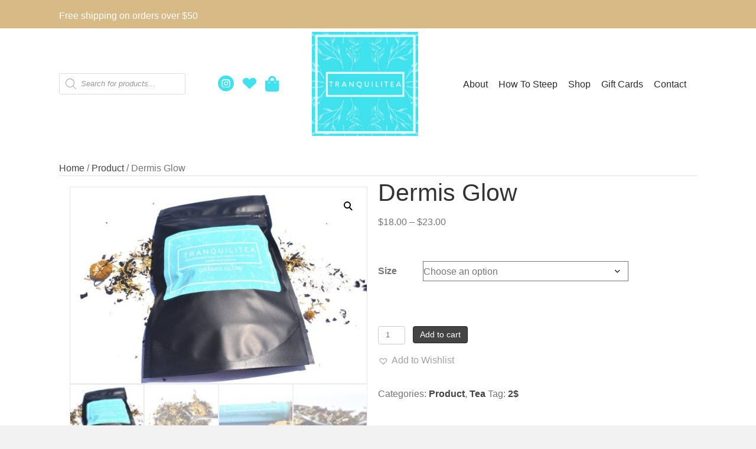

--- FILE ---
content_type: text/html; charset=UTF-8
request_url: https://tranquilitea.shop/product/dermis-tea/
body_size: 39118
content:
<!DOCTYPE html>
<html lang="en-US">
<head> <script>
var gform;gform||(document.addEventListener("gform_main_scripts_loaded",function(){gform.scriptsLoaded=!0}),document.addEventListener("gform/theme/scripts_loaded",function(){gform.themeScriptsLoaded=!0}),window.addEventListener("DOMContentLoaded",function(){gform.domLoaded=!0}),gform={domLoaded:!1,scriptsLoaded:!1,themeScriptsLoaded:!1,isFormEditor:()=>"function"==typeof InitializeEditor,callIfLoaded:function(o){return!(!gform.domLoaded||!gform.scriptsLoaded||!gform.themeScriptsLoaded&&!gform.isFormEditor()||(gform.isFormEditor()&&console.warn("The use of gform.initializeOnLoaded() is deprecated in the form editor context and will be removed in Gravity Forms 3.1."),o(),0))},initializeOnLoaded:function(o){gform.callIfLoaded(o)||(document.addEventListener("gform_main_scripts_loaded",()=>{gform.scriptsLoaded=!0,gform.callIfLoaded(o)}),document.addEventListener("gform/theme/scripts_loaded",()=>{gform.themeScriptsLoaded=!0,gform.callIfLoaded(o)}),window.addEventListener("DOMContentLoaded",()=>{gform.domLoaded=!0,gform.callIfLoaded(o)}))},hooks:{action:{},filter:{}},addAction:function(o,r,e,t){gform.addHook("action",o,r,e,t)},addFilter:function(o,r,e,t){gform.addHook("filter",o,r,e,t)},doAction:function(o){gform.doHook("action",o,arguments)},applyFilters:function(o){return gform.doHook("filter",o,arguments)},removeAction:function(o,r){gform.removeHook("action",o,r)},removeFilter:function(o,r,e){gform.removeHook("filter",o,r,e)},addHook:function(o,r,e,t,n){null==gform.hooks[o][r]&&(gform.hooks[o][r]=[]);var d=gform.hooks[o][r];null==n&&(n=r+"_"+d.length),gform.hooks[o][r].push({tag:n,callable:e,priority:t=null==t?10:t})},doHook:function(r,o,e){var t;if(e=Array.prototype.slice.call(e,1),null!=gform.hooks[r][o]&&((o=gform.hooks[r][o]).sort(function(o,r){return o.priority-r.priority}),o.forEach(function(o){"function"!=typeof(t=o.callable)&&(t=window[t]),"action"==r?t.apply(null,e):e[0]=t.apply(null,e)})),"filter"==r)return e[0]},removeHook:function(o,r,t,n){var e;null!=gform.hooks[o][r]&&(e=(e=gform.hooks[o][r]).filter(function(o,r,e){return!!(null!=n&&n!=o.tag||null!=t&&t!=o.priority)}),gform.hooks[o][r]=e)}});
</script>

<meta charset="UTF-8" />
<meta name='viewport' content='width=device-width, initial-scale=1.0' />
<meta http-equiv='X-UA-Compatible' content='IE=edge' />
<link rel="profile" href="https://gmpg.org/xfn/11" />
<meta name='robots' content='index, follow, max-image-preview:large, max-snippet:-1, max-video-preview:-1' />
	<style>img:is([sizes="auto" i], [sizes^="auto," i]) { contain-intrinsic-size: 3000px 1500px }</style>
	
	<!-- This site is optimized with the Yoast SEO plugin v26.1.1 - https://yoast.com/wordpress/plugins/seo/ -->
	<title>Dermis Glow - TranquiliTEA</title>
	<meta name="description" content="Do you have acne prone skin? Did you know that digestive issues can contribute to your acne woes? Dermis Glow to the rescue! Blended with Marigold," />
	<link rel="canonical" href="https://tranquilitea.shop/product/dermis-tea/" />
	<meta property="og:locale" content="en_US" />
	<meta property="og:type" content="article" />
	<meta property="og:title" content="Dermis Glow - TranquiliTEA" />
	<meta property="og:description" content="Do you have acne prone skin? Did you know that digestive issues can contribute to your acne woes? Dermis Glow to the rescue! Blended with Marigold," />
	<meta property="og:url" content="https://tranquilitea.shop/product/dermis-tea/" />
	<meta property="og:site_name" content="TranquiliTEA" />
	<meta property="article:modified_time" content="2025-09-24T11:49:42+00:00" />
	<meta property="og:image" content="https://tranquilitea.shop/wp-content/uploads/2022/04/1EA8B195-11D7-4E19-A140-C4F8F333AE06.jpeg" />
	<meta property="og:image:width" content="828" />
	<meta property="og:image:height" content="547" />
	<meta property="og:image:type" content="image/jpeg" />
	<meta name="twitter:card" content="summary_large_image" />
	<meta name="twitter:label1" content="Est. reading time" />
	<meta name="twitter:data1" content="1 minute" />
	<script type="application/ld+json" class="yoast-schema-graph">{"@context":"https://schema.org","@graph":[{"@type":"WebPage","@id":"https://tranquilitea.shop/product/dermis-tea/","url":"https://tranquilitea.shop/product/dermis-tea/","name":"Dermis Glow - TranquiliTEA","isPartOf":{"@id":"https://tranquilitea.shop/#website"},"primaryImageOfPage":{"@id":"https://tranquilitea.shop/product/dermis-tea/#primaryimage"},"image":{"@id":"https://tranquilitea.shop/product/dermis-tea/#primaryimage"},"thumbnailUrl":"https://tranquilitea.shop/wp-content/uploads/2022/04/1EA8B195-11D7-4E19-A140-C4F8F333AE06.jpeg","datePublished":"2022-03-29T04:10:15+00:00","dateModified":"2025-09-24T11:49:42+00:00","description":"Do you have acne prone skin? Did you know that digestive issues can contribute to your acne woes? Dermis Glow to the rescue! Blended with Marigold,","breadcrumb":{"@id":"https://tranquilitea.shop/product/dermis-tea/#breadcrumb"},"inLanguage":"en-US","potentialAction":[{"@type":"ReadAction","target":["https://tranquilitea.shop/product/dermis-tea/"]}]},{"@type":"ImageObject","inLanguage":"en-US","@id":"https://tranquilitea.shop/product/dermis-tea/#primaryimage","url":"https://tranquilitea.shop/wp-content/uploads/2022/04/1EA8B195-11D7-4E19-A140-C4F8F333AE06.jpeg","contentUrl":"https://tranquilitea.shop/wp-content/uploads/2022/04/1EA8B195-11D7-4E19-A140-C4F8F333AE06.jpeg","width":828,"height":547,"caption":"A bag of tea is shown on the ground."},{"@type":"BreadcrumbList","@id":"https://tranquilitea.shop/product/dermis-tea/#breadcrumb","itemListElement":[{"@type":"ListItem","position":1,"name":"Home","item":"https://tranquilitea.shop/"},{"@type":"ListItem","position":2,"name":"Shop","item":"https://tranquilitea.shop/shop/"},{"@type":"ListItem","position":3,"name":"Dermis Glow"}]},{"@type":"WebSite","@id":"https://tranquilitea.shop/#website","url":"https://tranquilitea.shop/","name":"TranquiliTEA","description":"Revive the Zen Within Organic Handblended Teas for Wellness and Health","potentialAction":[{"@type":"SearchAction","target":{"@type":"EntryPoint","urlTemplate":"https://tranquilitea.shop/?s={search_term_string}"},"query-input":{"@type":"PropertyValueSpecification","valueRequired":true,"valueName":"search_term_string"}}],"inLanguage":"en-US"}]}</script>
	<!-- / Yoast SEO plugin. -->


<link rel='dns-prefetch' href='//code.jquery.com' />
<link rel="alternate" type="application/rss+xml" title="TranquiliTEA &raquo; Feed" href="https://tranquilitea.shop/feed/" />
<link rel="alternate" type="application/rss+xml" title="TranquiliTEA &raquo; Comments Feed" href="https://tranquilitea.shop/comments/feed/" />
<link rel="alternate" type="application/rss+xml" title="TranquiliTEA &raquo; Dermis Glow Comments Feed" href="https://tranquilitea.shop/product/dermis-tea/feed/" />
<link rel="preload" href="https://tranquilitea.shop/wp-content/plugins/bb-plugin/fonts/fontawesome/5.15.4/webfonts/fa-solid-900.woff2" as="font" type="font/woff2" crossorigin="anonymous">
<link rel="preload" href="https://tranquilitea.shop/wp-content/plugins/bb-plugin/fonts/fontawesome/5.15.4/webfonts/fa-regular-400.woff2" as="font" type="font/woff2" crossorigin="anonymous">
		<style>
			.lazyload,
			.lazyloading {
				max-width: 100%;
			}
		</style>
		<script>
window._wpemojiSettings = {"baseUrl":"https:\/\/s.w.org\/images\/core\/emoji\/16.0.1\/72x72\/","ext":".png","svgUrl":"https:\/\/s.w.org\/images\/core\/emoji\/16.0.1\/svg\/","svgExt":".svg","source":{"concatemoji":"https:\/\/tranquilitea.shop\/wp-includes\/js\/wp-emoji-release.min.js?ver=6.8.3"}};
/*! This file is auto-generated */
!function(s,n){var o,i,e;function c(e){try{var t={supportTests:e,timestamp:(new Date).valueOf()};sessionStorage.setItem(o,JSON.stringify(t))}catch(e){}}function p(e,t,n){e.clearRect(0,0,e.canvas.width,e.canvas.height),e.fillText(t,0,0);var t=new Uint32Array(e.getImageData(0,0,e.canvas.width,e.canvas.height).data),a=(e.clearRect(0,0,e.canvas.width,e.canvas.height),e.fillText(n,0,0),new Uint32Array(e.getImageData(0,0,e.canvas.width,e.canvas.height).data));return t.every(function(e,t){return e===a[t]})}function u(e,t){e.clearRect(0,0,e.canvas.width,e.canvas.height),e.fillText(t,0,0);for(var n=e.getImageData(16,16,1,1),a=0;a<n.data.length;a++)if(0!==n.data[a])return!1;return!0}function f(e,t,n,a){switch(t){case"flag":return n(e,"\ud83c\udff3\ufe0f\u200d\u26a7\ufe0f","\ud83c\udff3\ufe0f\u200b\u26a7\ufe0f")?!1:!n(e,"\ud83c\udde8\ud83c\uddf6","\ud83c\udde8\u200b\ud83c\uddf6")&&!n(e,"\ud83c\udff4\udb40\udc67\udb40\udc62\udb40\udc65\udb40\udc6e\udb40\udc67\udb40\udc7f","\ud83c\udff4\u200b\udb40\udc67\u200b\udb40\udc62\u200b\udb40\udc65\u200b\udb40\udc6e\u200b\udb40\udc67\u200b\udb40\udc7f");case"emoji":return!a(e,"\ud83e\udedf")}return!1}function g(e,t,n,a){var r="undefined"!=typeof WorkerGlobalScope&&self instanceof WorkerGlobalScope?new OffscreenCanvas(300,150):s.createElement("canvas"),o=r.getContext("2d",{willReadFrequently:!0}),i=(o.textBaseline="top",o.font="600 32px Arial",{});return e.forEach(function(e){i[e]=t(o,e,n,a)}),i}function t(e){var t=s.createElement("script");t.src=e,t.defer=!0,s.head.appendChild(t)}"undefined"!=typeof Promise&&(o="wpEmojiSettingsSupports",i=["flag","emoji"],n.supports={everything:!0,everythingExceptFlag:!0},e=new Promise(function(e){s.addEventListener("DOMContentLoaded",e,{once:!0})}),new Promise(function(t){var n=function(){try{var e=JSON.parse(sessionStorage.getItem(o));if("object"==typeof e&&"number"==typeof e.timestamp&&(new Date).valueOf()<e.timestamp+604800&&"object"==typeof e.supportTests)return e.supportTests}catch(e){}return null}();if(!n){if("undefined"!=typeof Worker&&"undefined"!=typeof OffscreenCanvas&&"undefined"!=typeof URL&&URL.createObjectURL&&"undefined"!=typeof Blob)try{var e="postMessage("+g.toString()+"("+[JSON.stringify(i),f.toString(),p.toString(),u.toString()].join(",")+"));",a=new Blob([e],{type:"text/javascript"}),r=new Worker(URL.createObjectURL(a),{name:"wpTestEmojiSupports"});return void(r.onmessage=function(e){c(n=e.data),r.terminate(),t(n)})}catch(e){}c(n=g(i,f,p,u))}t(n)}).then(function(e){for(var t in e)n.supports[t]=e[t],n.supports.everything=n.supports.everything&&n.supports[t],"flag"!==t&&(n.supports.everythingExceptFlag=n.supports.everythingExceptFlag&&n.supports[t]);n.supports.everythingExceptFlag=n.supports.everythingExceptFlag&&!n.supports.flag,n.DOMReady=!1,n.readyCallback=function(){n.DOMReady=!0}}).then(function(){return e}).then(function(){var e;n.supports.everything||(n.readyCallback(),(e=n.source||{}).concatemoji?t(e.concatemoji):e.wpemoji&&e.twemoji&&(t(e.twemoji),t(e.wpemoji)))}))}((window,document),window._wpemojiSettings);
</script>
<link rel='stylesheet' id='sbi_styles-css' href='https://tranquilitea.shop/wp-content/plugins/instagram-feed/css/sbi-styles.min.css?ver=6.9.1' media='all' />
<style id='wp-emoji-styles-inline-css'>

	img.wp-smiley, img.emoji {
		display: inline !important;
		border: none !important;
		box-shadow: none !important;
		height: 1em !important;
		width: 1em !important;
		margin: 0 0.07em !important;
		vertical-align: -0.1em !important;
		background: none !important;
		padding: 0 !important;
	}
</style>
<link rel='stylesheet' id='wp-block-library-css' href='https://tranquilitea.shop/wp-includes/css/dist/block-library/style.min.css?ver=6.8.3' media='all' />
<style id='wp-block-library-theme-inline-css'>
.wp-block-audio :where(figcaption){color:#555;font-size:13px;text-align:center}.is-dark-theme .wp-block-audio :where(figcaption){color:#ffffffa6}.wp-block-audio{margin:0 0 1em}.wp-block-code{border:1px solid #ccc;border-radius:4px;font-family:Menlo,Consolas,monaco,monospace;padding:.8em 1em}.wp-block-embed :where(figcaption){color:#555;font-size:13px;text-align:center}.is-dark-theme .wp-block-embed :where(figcaption){color:#ffffffa6}.wp-block-embed{margin:0 0 1em}.blocks-gallery-caption{color:#555;font-size:13px;text-align:center}.is-dark-theme .blocks-gallery-caption{color:#ffffffa6}:root :where(.wp-block-image figcaption){color:#555;font-size:13px;text-align:center}.is-dark-theme :root :where(.wp-block-image figcaption){color:#ffffffa6}.wp-block-image{margin:0 0 1em}.wp-block-pullquote{border-bottom:4px solid;border-top:4px solid;color:currentColor;margin-bottom:1.75em}.wp-block-pullquote cite,.wp-block-pullquote footer,.wp-block-pullquote__citation{color:currentColor;font-size:.8125em;font-style:normal;text-transform:uppercase}.wp-block-quote{border-left:.25em solid;margin:0 0 1.75em;padding-left:1em}.wp-block-quote cite,.wp-block-quote footer{color:currentColor;font-size:.8125em;font-style:normal;position:relative}.wp-block-quote:where(.has-text-align-right){border-left:none;border-right:.25em solid;padding-left:0;padding-right:1em}.wp-block-quote:where(.has-text-align-center){border:none;padding-left:0}.wp-block-quote.is-large,.wp-block-quote.is-style-large,.wp-block-quote:where(.is-style-plain){border:none}.wp-block-search .wp-block-search__label{font-weight:700}.wp-block-search__button{border:1px solid #ccc;padding:.375em .625em}:where(.wp-block-group.has-background){padding:1.25em 2.375em}.wp-block-separator.has-css-opacity{opacity:.4}.wp-block-separator{border:none;border-bottom:2px solid;margin-left:auto;margin-right:auto}.wp-block-separator.has-alpha-channel-opacity{opacity:1}.wp-block-separator:not(.is-style-wide):not(.is-style-dots){width:100px}.wp-block-separator.has-background:not(.is-style-dots){border-bottom:none;height:1px}.wp-block-separator.has-background:not(.is-style-wide):not(.is-style-dots){height:2px}.wp-block-table{margin:0 0 1em}.wp-block-table td,.wp-block-table th{word-break:normal}.wp-block-table :where(figcaption){color:#555;font-size:13px;text-align:center}.is-dark-theme .wp-block-table :where(figcaption){color:#ffffffa6}.wp-block-video :where(figcaption){color:#555;font-size:13px;text-align:center}.is-dark-theme .wp-block-video :where(figcaption){color:#ffffffa6}.wp-block-video{margin:0 0 1em}:root :where(.wp-block-template-part.has-background){margin-bottom:0;margin-top:0;padding:1.25em 2.375em}
</style>
<style id='classic-theme-styles-inline-css'>
/*! This file is auto-generated */
.wp-block-button__link{color:#fff;background-color:#32373c;border-radius:9999px;box-shadow:none;text-decoration:none;padding:calc(.667em + 2px) calc(1.333em + 2px);font-size:1.125em}.wp-block-file__button{background:#32373c;color:#fff;text-decoration:none}
</style>
<style id='global-styles-inline-css'>
:root{--wp--preset--aspect-ratio--square: 1;--wp--preset--aspect-ratio--4-3: 4/3;--wp--preset--aspect-ratio--3-4: 3/4;--wp--preset--aspect-ratio--3-2: 3/2;--wp--preset--aspect-ratio--2-3: 2/3;--wp--preset--aspect-ratio--16-9: 16/9;--wp--preset--aspect-ratio--9-16: 9/16;--wp--preset--color--black: #000000;--wp--preset--color--cyan-bluish-gray: #abb8c3;--wp--preset--color--white: #ffffff;--wp--preset--color--pale-pink: #f78da7;--wp--preset--color--vivid-red: #cf2e2e;--wp--preset--color--luminous-vivid-orange: #ff6900;--wp--preset--color--luminous-vivid-amber: #fcb900;--wp--preset--color--light-green-cyan: #7bdcb5;--wp--preset--color--vivid-green-cyan: #00d084;--wp--preset--color--pale-cyan-blue: #8ed1fc;--wp--preset--color--vivid-cyan-blue: #0693e3;--wp--preset--color--vivid-purple: #9b51e0;--wp--preset--color--fl-heading-text: #333333;--wp--preset--color--fl-body-bg: #f2f2f2;--wp--preset--color--fl-body-text: #757575;--wp--preset--color--fl-accent: #444444;--wp--preset--color--fl-accent-hover: #000000;--wp--preset--color--fl-topbar-bg: #ffffff;--wp--preset--color--fl-topbar-text: #000000;--wp--preset--color--fl-topbar-link: #428bca;--wp--preset--color--fl-topbar-hover: #428bca;--wp--preset--color--fl-header-bg: #ffffff;--wp--preset--color--fl-header-text: #000000;--wp--preset--color--fl-header-link: #428bca;--wp--preset--color--fl-header-hover: #428bca;--wp--preset--color--fl-nav-bg: #ffffff;--wp--preset--color--fl-nav-link: #428bca;--wp--preset--color--fl-nav-hover: #428bca;--wp--preset--color--fl-content-bg: #ffffff;--wp--preset--color--fl-footer-widgets-bg: #ffffff;--wp--preset--color--fl-footer-widgets-text: #000000;--wp--preset--color--fl-footer-widgets-link: #428bca;--wp--preset--color--fl-footer-widgets-hover: #428bca;--wp--preset--color--fl-footer-bg: #ffffff;--wp--preset--color--fl-footer-text: #000000;--wp--preset--color--fl-footer-link: #428bca;--wp--preset--color--fl-footer-hover: #428bca;--wp--preset--gradient--vivid-cyan-blue-to-vivid-purple: linear-gradient(135deg,rgba(6,147,227,1) 0%,rgb(155,81,224) 100%);--wp--preset--gradient--light-green-cyan-to-vivid-green-cyan: linear-gradient(135deg,rgb(122,220,180) 0%,rgb(0,208,130) 100%);--wp--preset--gradient--luminous-vivid-amber-to-luminous-vivid-orange: linear-gradient(135deg,rgba(252,185,0,1) 0%,rgba(255,105,0,1) 100%);--wp--preset--gradient--luminous-vivid-orange-to-vivid-red: linear-gradient(135deg,rgba(255,105,0,1) 0%,rgb(207,46,46) 100%);--wp--preset--gradient--very-light-gray-to-cyan-bluish-gray: linear-gradient(135deg,rgb(238,238,238) 0%,rgb(169,184,195) 100%);--wp--preset--gradient--cool-to-warm-spectrum: linear-gradient(135deg,rgb(74,234,220) 0%,rgb(151,120,209) 20%,rgb(207,42,186) 40%,rgb(238,44,130) 60%,rgb(251,105,98) 80%,rgb(254,248,76) 100%);--wp--preset--gradient--blush-light-purple: linear-gradient(135deg,rgb(255,206,236) 0%,rgb(152,150,240) 100%);--wp--preset--gradient--blush-bordeaux: linear-gradient(135deg,rgb(254,205,165) 0%,rgb(254,45,45) 50%,rgb(107,0,62) 100%);--wp--preset--gradient--luminous-dusk: linear-gradient(135deg,rgb(255,203,112) 0%,rgb(199,81,192) 50%,rgb(65,88,208) 100%);--wp--preset--gradient--pale-ocean: linear-gradient(135deg,rgb(255,245,203) 0%,rgb(182,227,212) 50%,rgb(51,167,181) 100%);--wp--preset--gradient--electric-grass: linear-gradient(135deg,rgb(202,248,128) 0%,rgb(113,206,126) 100%);--wp--preset--gradient--midnight: linear-gradient(135deg,rgb(2,3,129) 0%,rgb(40,116,252) 100%);--wp--preset--font-size--small: 13px;--wp--preset--font-size--medium: 20px;--wp--preset--font-size--large: 36px;--wp--preset--font-size--x-large: 42px;--wp--preset--spacing--20: 0.44rem;--wp--preset--spacing--30: 0.67rem;--wp--preset--spacing--40: 1rem;--wp--preset--spacing--50: 1.5rem;--wp--preset--spacing--60: 2.25rem;--wp--preset--spacing--70: 3.38rem;--wp--preset--spacing--80: 5.06rem;--wp--preset--shadow--natural: 6px 6px 9px rgba(0, 0, 0, 0.2);--wp--preset--shadow--deep: 12px 12px 50px rgba(0, 0, 0, 0.4);--wp--preset--shadow--sharp: 6px 6px 0px rgba(0, 0, 0, 0.2);--wp--preset--shadow--outlined: 6px 6px 0px -3px rgba(255, 255, 255, 1), 6px 6px rgba(0, 0, 0, 1);--wp--preset--shadow--crisp: 6px 6px 0px rgba(0, 0, 0, 1);}:where(.is-layout-flex){gap: 0.5em;}:where(.is-layout-grid){gap: 0.5em;}body .is-layout-flex{display: flex;}.is-layout-flex{flex-wrap: wrap;align-items: center;}.is-layout-flex > :is(*, div){margin: 0;}body .is-layout-grid{display: grid;}.is-layout-grid > :is(*, div){margin: 0;}:where(.wp-block-columns.is-layout-flex){gap: 2em;}:where(.wp-block-columns.is-layout-grid){gap: 2em;}:where(.wp-block-post-template.is-layout-flex){gap: 1.25em;}:where(.wp-block-post-template.is-layout-grid){gap: 1.25em;}.has-black-color{color: var(--wp--preset--color--black) !important;}.has-cyan-bluish-gray-color{color: var(--wp--preset--color--cyan-bluish-gray) !important;}.has-white-color{color: var(--wp--preset--color--white) !important;}.has-pale-pink-color{color: var(--wp--preset--color--pale-pink) !important;}.has-vivid-red-color{color: var(--wp--preset--color--vivid-red) !important;}.has-luminous-vivid-orange-color{color: var(--wp--preset--color--luminous-vivid-orange) !important;}.has-luminous-vivid-amber-color{color: var(--wp--preset--color--luminous-vivid-amber) !important;}.has-light-green-cyan-color{color: var(--wp--preset--color--light-green-cyan) !important;}.has-vivid-green-cyan-color{color: var(--wp--preset--color--vivid-green-cyan) !important;}.has-pale-cyan-blue-color{color: var(--wp--preset--color--pale-cyan-blue) !important;}.has-vivid-cyan-blue-color{color: var(--wp--preset--color--vivid-cyan-blue) !important;}.has-vivid-purple-color{color: var(--wp--preset--color--vivid-purple) !important;}.has-black-background-color{background-color: var(--wp--preset--color--black) !important;}.has-cyan-bluish-gray-background-color{background-color: var(--wp--preset--color--cyan-bluish-gray) !important;}.has-white-background-color{background-color: var(--wp--preset--color--white) !important;}.has-pale-pink-background-color{background-color: var(--wp--preset--color--pale-pink) !important;}.has-vivid-red-background-color{background-color: var(--wp--preset--color--vivid-red) !important;}.has-luminous-vivid-orange-background-color{background-color: var(--wp--preset--color--luminous-vivid-orange) !important;}.has-luminous-vivid-amber-background-color{background-color: var(--wp--preset--color--luminous-vivid-amber) !important;}.has-light-green-cyan-background-color{background-color: var(--wp--preset--color--light-green-cyan) !important;}.has-vivid-green-cyan-background-color{background-color: var(--wp--preset--color--vivid-green-cyan) !important;}.has-pale-cyan-blue-background-color{background-color: var(--wp--preset--color--pale-cyan-blue) !important;}.has-vivid-cyan-blue-background-color{background-color: var(--wp--preset--color--vivid-cyan-blue) !important;}.has-vivid-purple-background-color{background-color: var(--wp--preset--color--vivid-purple) !important;}.has-black-border-color{border-color: var(--wp--preset--color--black) !important;}.has-cyan-bluish-gray-border-color{border-color: var(--wp--preset--color--cyan-bluish-gray) !important;}.has-white-border-color{border-color: var(--wp--preset--color--white) !important;}.has-pale-pink-border-color{border-color: var(--wp--preset--color--pale-pink) !important;}.has-vivid-red-border-color{border-color: var(--wp--preset--color--vivid-red) !important;}.has-luminous-vivid-orange-border-color{border-color: var(--wp--preset--color--luminous-vivid-orange) !important;}.has-luminous-vivid-amber-border-color{border-color: var(--wp--preset--color--luminous-vivid-amber) !important;}.has-light-green-cyan-border-color{border-color: var(--wp--preset--color--light-green-cyan) !important;}.has-vivid-green-cyan-border-color{border-color: var(--wp--preset--color--vivid-green-cyan) !important;}.has-pale-cyan-blue-border-color{border-color: var(--wp--preset--color--pale-cyan-blue) !important;}.has-vivid-cyan-blue-border-color{border-color: var(--wp--preset--color--vivid-cyan-blue) !important;}.has-vivid-purple-border-color{border-color: var(--wp--preset--color--vivid-purple) !important;}.has-vivid-cyan-blue-to-vivid-purple-gradient-background{background: var(--wp--preset--gradient--vivid-cyan-blue-to-vivid-purple) !important;}.has-light-green-cyan-to-vivid-green-cyan-gradient-background{background: var(--wp--preset--gradient--light-green-cyan-to-vivid-green-cyan) !important;}.has-luminous-vivid-amber-to-luminous-vivid-orange-gradient-background{background: var(--wp--preset--gradient--luminous-vivid-amber-to-luminous-vivid-orange) !important;}.has-luminous-vivid-orange-to-vivid-red-gradient-background{background: var(--wp--preset--gradient--luminous-vivid-orange-to-vivid-red) !important;}.has-very-light-gray-to-cyan-bluish-gray-gradient-background{background: var(--wp--preset--gradient--very-light-gray-to-cyan-bluish-gray) !important;}.has-cool-to-warm-spectrum-gradient-background{background: var(--wp--preset--gradient--cool-to-warm-spectrum) !important;}.has-blush-light-purple-gradient-background{background: var(--wp--preset--gradient--blush-light-purple) !important;}.has-blush-bordeaux-gradient-background{background: var(--wp--preset--gradient--blush-bordeaux) !important;}.has-luminous-dusk-gradient-background{background: var(--wp--preset--gradient--luminous-dusk) !important;}.has-pale-ocean-gradient-background{background: var(--wp--preset--gradient--pale-ocean) !important;}.has-electric-grass-gradient-background{background: var(--wp--preset--gradient--electric-grass) !important;}.has-midnight-gradient-background{background: var(--wp--preset--gradient--midnight) !important;}.has-small-font-size{font-size: var(--wp--preset--font-size--small) !important;}.has-medium-font-size{font-size: var(--wp--preset--font-size--medium) !important;}.has-large-font-size{font-size: var(--wp--preset--font-size--large) !important;}.has-x-large-font-size{font-size: var(--wp--preset--font-size--x-large) !important;}
:where(.wp-block-post-template.is-layout-flex){gap: 1.25em;}:where(.wp-block-post-template.is-layout-grid){gap: 1.25em;}
:where(.wp-block-columns.is-layout-flex){gap: 2em;}:where(.wp-block-columns.is-layout-grid){gap: 2em;}
:root :where(.wp-block-pullquote){font-size: 1.5em;line-height: 1.6;}
</style>
<link rel='stylesheet' id='photoswipe-css' href='https://tranquilitea.shop/wp-content/plugins/woocommerce/assets/css/photoswipe/photoswipe.min.css?ver=10.2.2' media='all' />
<link rel='stylesheet' id='photoswipe-default-skin-css' href='https://tranquilitea.shop/wp-content/plugins/woocommerce/assets/css/photoswipe/default-skin/default-skin.min.css?ver=10.2.2' media='all' />
<link rel='stylesheet' id='woocommerce-layout-css' href='https://tranquilitea.shop/wp-content/plugins/woocommerce/assets/css/woocommerce-layout.css?ver=10.2.2' media='all' />
<link rel='stylesheet' id='woocommerce-smallscreen-css' href='https://tranquilitea.shop/wp-content/plugins/woocommerce/assets/css/woocommerce-smallscreen.css?ver=10.2.2' media='only screen and (max-width: 767px)' />
<link rel='stylesheet' id='woocommerce-general-css' href='https://tranquilitea.shop/wp-content/plugins/woocommerce/assets/css/woocommerce.css?ver=10.2.2' media='all' />
<style id='woocommerce-inline-inline-css'>
.woocommerce form .form-row .required { visibility: visible; }
</style>
<link rel='stylesheet' id='dashicons-css' href='https://tranquilitea.shop/wp-includes/css/dashicons.min.css?ver=6.8.3' media='all' />
<style id='dashicons-inline-css'>
[data-font="Dashicons"]:before {font-family: 'Dashicons' !important;content: attr(data-icon) !important;speak: none !important;font-weight: normal !important;font-variant: normal !important;text-transform: none !important;line-height: 1 !important;font-style: normal !important;-webkit-font-smoothing: antialiased !important;-moz-osx-font-smoothing: grayscale !important;}
</style>
<link rel='stylesheet' id='woocommerce-addons-css-css' href='https://tranquilitea.shop/wp-content/plugins/woocommerce-product-addons/assets/css/frontend/frontend.css?ver=8.1.0' media='all' />
<link rel='stylesheet' id='wp-components-css' href='https://tranquilitea.shop/wp-includes/css/dist/components/style.min.css?ver=6.8.3' media='all' />
<link rel='stylesheet' id='godaddy-styles-css' href='https://tranquilitea.shop/wp-content/mu-plugins/vendor/wpex/godaddy-launch/includes/Dependencies/GoDaddy/Styles/build/latest.css?ver=2.0.2' media='all' />
<link rel='stylesheet' id='ultimate-icons-css' href='https://tranquilitea.shop/wp-content/uploads/bb-plugin/icons/ultimate-icons/style.css?ver=2.9.3.2' media='all' />
<link rel='stylesheet' id='font-awesome-5-css' href='https://tranquilitea.shop/wp-content/plugins/bb-plugin/fonts/fontawesome/5.15.4/css/all.min.css?ver=2.9.3.2' media='all' />
<link rel='stylesheet' id='font-awesome-css' href='https://tranquilitea.shop/wp-content/plugins/bb-plugin/fonts/fontawesome/5.15.4/css/v4-shims.min.css?ver=2.9.3.2' media='all' />
<style id='font-awesome-inline-css'>
[data-font="FontAwesome"]:before {font-family: 'FontAwesome' !important;content: attr(data-icon) !important;speak: none !important;font-weight: normal !important;font-variant: normal !important;text-transform: none !important;line-height: 1 !important;font-style: normal !important;-webkit-font-smoothing: antialiased !important;-moz-osx-font-smoothing: grayscale !important;}
</style>
<link rel='stylesheet' id='fl-builder-layout-bundle-3e465054d488be9382921992c6db0843-css' href='https://tranquilitea.shop/wp-content/uploads/bb-plugin/cache/3e465054d488be9382921992c6db0843-layout-bundle.css?ver=2.9.3.2-1.5.1.1' media='all' />
<link rel='stylesheet' id='gateway-css' href='https://tranquilitea.shop/wp-content/plugins/woocommerce-paypal-payments/modules/ppcp-button/assets/css/gateway.css?ver=3.2.0' media='all' />
<link rel='stylesheet' id='ywgc-frontend-css' href='https://tranquilitea.shop/wp-content/plugins/yith-woocommerce-gift-cards/assets/css/ywgc-frontend.css?ver=4.29.0' media='all' />
<style id='ywgc-frontend-inline-css'>

                    .ywgc_apply_gift_card_button{
                        background-color:#448a85 !important;
                        color:#ffffff!important;
                    }
                    .ywgc_apply_gift_card_button:hover{
                        background-color:#4ac4aa!important;
                        color:#ffffff!important;
                    }
                    .ywgc_enter_code{
                        background-color:#ffffff;
                        color:#000000;
                    }
                    .ywgc_enter_code:hover{
                        background-color:#ffffff;
                        color: #000000;
                    }
                    .gift-cards-list button{
                        border: 1px solid #000000;
                    }
                    .selected_image_parent{
                        border: 2px dashed #000000 !important;
                    }
                    .ywgc-preset-image.selected_image_parent:after{
                        background-color: #000000;
                    }
                    .ywgc-predefined-amount-button.selected_button{
                        background-color: #000000;
                    }
                    .ywgc-on-sale-text{
                        color:#000000;
                    }
                    .ywgc-choose-image.ywgc-choose-template:hover{
                        background: rgba(0, 0, 0, 0.9);
                    }
                    .ywgc-choose-image.ywgc-choose-template{
                        background: rgba(0, 0, 0, 0.8);
                    }
                    .ui-datepicker a.ui-state-active, .ui-datepicker a.ui-state-hover {
                        background:#000000 !important;
                        color: white;
                    }
                    .ywgc-form-preview-separator{
                        background-color: #000000;
                    }
                    .ywgc-form-preview-amount{
                        color: #000000;
                    }
                    #ywgc-manual-amount{
                        border: 1px solid #000000;
                    }
                    .ywgc-template-categories a:hover,
                    .ywgc-template-categories a.ywgc-category-selected{
                        color: #000000;
                    }
                    .ywgc-design-list-modal .ywgc-preset-image:before {
                        background-color: #000000;
                    }
                    .ywgc-custom-upload-container-modal .ywgc-custom-design-modal-preview-close {
                        background-color: #000000;
                    }
           
</style>
<link rel='stylesheet' id='jquery-ui-css-css' href='//code.jquery.com/ui/1.13.1/themes/smoothness/jquery-ui.css?ver=1' media='all' />
<link rel='stylesheet' id='brands-styles-css' href='https://tranquilitea.shop/wp-content/plugins/woocommerce/assets/css/brands.css?ver=10.2.2' media='all' />
<link rel='stylesheet' id='dgwt-wcas-style-css' href='https://tranquilitea.shop/wp-content/plugins/ajax-search-for-woocommerce/assets/css/style.min.css?ver=1.31.0' media='all' />
<link rel='preload' as='font' type='font/woff2' crossorigin='anonymous' id='tinvwl-webfont-font-css' href='https://tranquilitea.shop/wp-content/plugins/ti-woocommerce-wishlist/assets/fonts/tinvwl-webfont.woff2?ver=xu2uyi' media='all' />
<link rel='stylesheet' id='tinvwl-webfont-css' href='https://tranquilitea.shop/wp-content/plugins/ti-woocommerce-wishlist/assets/css/webfont.min.css?ver=2.10.0' media='all' />
<link rel='stylesheet' id='tinvwl-css' href='https://tranquilitea.shop/wp-content/plugins/ti-woocommerce-wishlist/assets/css/public.min.css?ver=2.10.0' media='all' />
<link rel='stylesheet' id='gd-core-css' href='https://tranquilitea.shop/wp-content/plugins/pws-core/public/css/GD-cORe-public.css?ver=4.0.2' media='all' />
<link rel='stylesheet' id='wpmenucart-icons-css' href='https://tranquilitea.shop/wp-content/plugins/wp-menu-cart-pro/assets/css/wpmenucart-icons-pro.min.css?ver=4.0.6' media='all' />
<style id='wpmenucart-icons-inline-css'>
@font-face {
	font-family:'WPMenuCart';
	src: url('https://tranquilitea.shop/wp-content/plugins/wp-menu-cart-pro/assets/fonts/WPMenuCart.eot');
	src: url('https://tranquilitea.shop/wp-content/plugins/wp-menu-cart-pro/assets/fonts/WPMenuCart.eot?#iefix') format('embedded-opentype'),
		 url('https://tranquilitea.shop/wp-content/plugins/wp-menu-cart-pro/assets/fonts/WPMenuCart.woff2') format('woff2'),
		 url('https://tranquilitea.shop/wp-content/plugins/wp-menu-cart-pro/assets/fonts/WPMenuCart.woff') format('woff'),
		 url('https://tranquilitea.shop/wp-content/plugins/wp-menu-cart-pro/assets/fonts/WPMenuCart.ttf') format('truetype'),
		 url('https://tranquilitea.shop/wp-content/plugins/wp-menu-cart-pro/assets/fonts/WPMenuCart.svg#WPMenuCart') format('svg');
	font-weight:normal;
	font-style:normal;
	font-display:swap;
}
</style>
<link rel='stylesheet' id='wpmenucart-css' href='https://tranquilitea.shop/wp-content/plugins/wp-menu-cart-pro/assets/css/wpmenucart-main.min.css?ver=4.0.6' media='all' />
<style id='wpmenucart-inline-css'>
.et-cart-info { display:none !important; } .site-header-cart { display:none !important; }
</style>
<link rel='stylesheet' id='jquery-magnificpopup-css' href='https://tranquilitea.shop/wp-content/plugins/bb-plugin/css/jquery.magnificpopup.min.css?ver=2.9.3.2' media='all' />
<link rel='stylesheet' id='base-css' href='https://tranquilitea.shop/wp-content/themes/bb-theme/css/base.min.css?ver=1.7.18' media='all' />
<link rel='stylesheet' id='fl-automator-skin-css' href='https://tranquilitea.shop/wp-content/uploads/bb-theme/skin-68c9e2d4df4ec.css?ver=1.7.18' media='all' />
<link rel='stylesheet' id='pp-animate-css' href='https://tranquilitea.shop/wp-content/plugins/bbpowerpack/assets/css/animate.min.css?ver=3.5.1' media='all' />
<script type="text/template" id="tmpl-variation-template">
	<div class="woocommerce-variation-description">{{{ data.variation.variation_description }}}</div>
	<div class="woocommerce-variation-price">{{{ data.variation.price_html }}}</div>
	<div class="woocommerce-variation-availability">{{{ data.variation.availability_html }}}</div>
</script>
<script type="text/template" id="tmpl-unavailable-variation-template">
	<p role="alert">Sorry, this product is unavailable. Please choose a different combination.</p>
</script>
<script src="https://tranquilitea.shop/wp-includes/js/jquery/jquery.min.js?ver=3.7.1" id="jquery-core-js"></script>
<script src="https://tranquilitea.shop/wp-includes/js/jquery/jquery-migrate.min.js?ver=3.4.1" id="jquery-migrate-js"></script>
<script src="https://tranquilitea.shop/wp-includes/js/underscore.min.js?ver=1.13.7" id="underscore-js"></script>
<script id="wp-util-js-extra">
var _wpUtilSettings = {"ajax":{"url":"\/wp-admin\/admin-ajax.php"}};
</script>
<script src="https://tranquilitea.shop/wp-includes/js/wp-util.min.js?ver=6.8.3" id="wp-util-js"></script>
<script src="https://tranquilitea.shop/wp-content/plugins/woocommerce/assets/js/jquery-blockui/jquery.blockUI.min.js?ver=2.7.0-wc.10.2.2" id="jquery-blockui-js" data-wp-strategy="defer"></script>
<script id="wc-add-to-cart-js-extra">
var wc_add_to_cart_params = {"ajax_url":"\/wp-admin\/admin-ajax.php","wc_ajax_url":"\/?wc-ajax=%%endpoint%%","i18n_view_cart":"View cart","cart_url":"https:\/\/tranquilitea.shop\/cart\/","is_cart":"","cart_redirect_after_add":"no"};
</script>
<script src="https://tranquilitea.shop/wp-content/plugins/woocommerce/assets/js/frontend/add-to-cart.min.js?ver=10.2.2" id="wc-add-to-cart-js" defer data-wp-strategy="defer"></script>
<script src="https://tranquilitea.shop/wp-content/plugins/woocommerce/assets/js/zoom/jquery.zoom.min.js?ver=1.7.21-wc.10.2.2" id="zoom-js" defer data-wp-strategy="defer"></script>
<script src="https://tranquilitea.shop/wp-content/plugins/woocommerce/assets/js/flexslider/jquery.flexslider.min.js?ver=2.7.2-wc.10.2.2" id="flexslider-js" defer data-wp-strategy="defer"></script>
<script src="https://tranquilitea.shop/wp-content/plugins/woocommerce/assets/js/photoswipe/photoswipe.min.js?ver=4.1.1-wc.10.2.2" id="photoswipe-js" defer data-wp-strategy="defer"></script>
<script src="https://tranquilitea.shop/wp-content/plugins/woocommerce/assets/js/photoswipe/photoswipe-ui-default.min.js?ver=4.1.1-wc.10.2.2" id="photoswipe-ui-default-js" defer data-wp-strategy="defer"></script>
<script id="wc-single-product-js-extra">
var wc_single_product_params = {"i18n_required_rating_text":"Please select a rating","i18n_rating_options":["1 of 5 stars","2 of 5 stars","3 of 5 stars","4 of 5 stars","5 of 5 stars"],"i18n_product_gallery_trigger_text":"View full-screen image gallery","review_rating_required":"yes","flexslider":{"rtl":false,"animation":"slide","smoothHeight":true,"directionNav":false,"controlNav":"thumbnails","slideshow":false,"animationSpeed":500,"animationLoop":false,"allowOneSlide":false},"zoom_enabled":"1","zoom_options":[],"photoswipe_enabled":"1","photoswipe_options":{"shareEl":false,"closeOnScroll":false,"history":false,"hideAnimationDuration":0,"showAnimationDuration":0},"flexslider_enabled":"1"};
</script>
<script src="https://tranquilitea.shop/wp-content/plugins/woocommerce/assets/js/frontend/single-product.min.js?ver=10.2.2" id="wc-single-product-js" defer data-wp-strategy="defer"></script>
<script src="https://tranquilitea.shop/wp-content/plugins/woocommerce/assets/js/js-cookie/js.cookie.min.js?ver=2.1.4-wc.10.2.2" id="js-cookie-js" data-wp-strategy="defer"></script>
<script src="https://tranquilitea.shop/wp-content/plugins/woocommerce/assets/js/dompurify/purify.min.js?ver=10.2.2" id="dompurify-js"></script>
<script src="https://tranquilitea.shop/wp-content/plugins/bbpowerpack/assets/js/jquery.cookie.min.js?ver=1.4.1" id="jquery-cookie-js" defer data-wp-strategy="defer"></script>
<script src="https://tranquilitea.shop/wp-content/plugins/pws-core/public/js/GD-cORe-public.js?ver=4.0.2" id="gd-core-js"></script>
<script id="wpmenucart-ajax-assist-js-extra">
var wpmenucart_ajax_assist = {"shop_plugin":"WooCommerce","always_display":""};
</script>
<script src="https://tranquilitea.shop/wp-content/plugins/wp-menu-cart-pro/assets/js/wpmenucart-ajax-assist.min.js?ver=4.0.6" id="wpmenucart-ajax-assist-js"></script>
<script id="smush-lazy-load-js-before">
var smushLazyLoadOptions = {"autoResizingEnabled":false,"autoResizeOptions":{"precision":5,"skipAutoWidth":true}};
</script>
<script src="https://tranquilitea.shop/wp-content/plugins/wp-smush-pro/app/assets/js/smush-lazy-load.min.js?ver=3.22.1" id="smush-lazy-load-js"></script>
<link rel="https://api.w.org/" href="https://tranquilitea.shop/wp-json/" /><link rel="alternate" title="JSON" type="application/json" href="https://tranquilitea.shop/wp-json/wp/v2/product/220" /><link rel="EditURI" type="application/rsd+xml" title="RSD" href="https://tranquilitea.shop/xmlrpc.php?rsd" />
<link rel='shortlink' href='https://tranquilitea.shop/?p=220' />
<link rel="alternate" title="oEmbed (JSON)" type="application/json+oembed" href="https://tranquilitea.shop/wp-json/oembed/1.0/embed?url=https%3A%2F%2Ftranquilitea.shop%2Fproduct%2Fdermis-tea%2F" />
<link rel="alternate" title="oEmbed (XML)" type="text/xml+oembed" href="https://tranquilitea.shop/wp-json/oembed/1.0/embed?url=https%3A%2F%2Ftranquilitea.shop%2Fproduct%2Fdermis-tea%2F&#038;format=xml" />
		<script>
			var bb_powerpack = {
				version: '2.40.6',
				getAjaxUrl: function() { return atob( 'aHR0cHM6Ly90cmFucXVpbGl0ZWEuc2hvcC93cC1hZG1pbi9hZG1pbi1hamF4LnBocA==' ); },
				callback: function() {},
				mapMarkerData: {},
				post_id: '220',
				search_term: '',
				current_page: 'https://tranquilitea.shop/product/dermis-tea/',
				conditionals: {
					is_front_page: false,
					is_home: false,
					is_archive: false,
					current_post_type: '',
					is_tax: false,
										is_author: false,
					current_author: false,
					is_search: false,
									}
			};
		</script>
				<script>
			document.documentElement.className = document.documentElement.className.replace('no-js', 'js');
		</script>
				<style>
			.dgwt-wcas-ico-magnifier,.dgwt-wcas-ico-magnifier-handler{max-width:20px}.dgwt-wcas-search-wrapp{max-width:600px}		</style>
			<noscript><style>.woocommerce-product-gallery{ opacity: 1 !important; }</style></noscript>
	<link rel="icon" href="https://tranquilitea.shop/wp-content/uploads/2022/03/Favicon-64x64.jpg" sizes="32x32" />
<link rel="icon" href="https://tranquilitea.shop/wp-content/uploads/2022/03/Favicon.jpg" sizes="192x192" />
<link rel="apple-touch-icon" href="https://tranquilitea.shop/wp-content/uploads/2022/03/Favicon.jpg" />
<meta name="msapplication-TileImage" content="https://tranquilitea.shop/wp-content/uploads/2022/03/Favicon.jpg" />
		<style id="wp-custom-css">
			div#product-278 ol.flex-control-nav.flex-control-thumbs {
    display: none;
}
.fl-post-grid-image img {
    height: 331px !important;
    width: 100% !important;
    object-fit: cover;
}

.show-result{
	background-color:#40e2ef;
	padding:10px 25px;
	text-decoration:none !important;
	list-style:none;
}

.show-result:hover{
	background-color:#000000;
color:#ffffff;
	
	
}
/* .uabb-content{
	min-height:350px;
	overflow-y:scroll;
} */
a.button.wp-element-button.product_type_gift-card.add_to_cart_button:after {
    content: "Select options";
	visibility:visible!important;
	color: #2b2b2b;
    background-color: #40e2ef;
    font-weight: 400;
    font-size: 16px;
    line-height: 1.6;
    text-transform: none;
    border-style: none;
    border-width: 0px;
    border-color: initial;
    border-radius: 0px;
	position: absolute;
    width: 131px;
    left: 0;
	padding: 6px 12px;
}
a.button.wp-element-button.product_type_gift-card.add_to_cart_button {
	visibility:hidden;
}
span.sku_wrapper {
    display: none;
}
.gift-cards-list button.ywgc-predefined-amount-button.selected_button,
.gift-cards-list button {
    border-radius: unset;
    background-color: white;
    color: #404040 !important;
}
.fl-node-smb1hxdjlatc .fl-icon i, .fl-node-smb1hxdjlatc .fl-icon i:before {
    font-size: 150px;
    position: relative;
    z-index: 99;
}

span.void-orphan {
    display: inline-block;
}

@media screen and (max-width: 1366px) and (min-width: 1280px){
body .fl-page {zoom:90%;}
}
.woocommerce .products .star-rating span:before, .woocommerce-page .products .star-rating span:before, .woocommerce .star-rating span:before, .woocommerce-page .star-rating span:before {
    color: #d7ba85;
}
.gift-cards-list button.ywgc-predefined-amount-button.selected_button {
    color: #2b2b2b !important;
}
.ywgc-predefined-amount-button.selected_button {
    background-color: #40e2ef;
}
.woocommerce div.product .related.products, .woocommerce-page div.product .related.products {
    clear: both;
    display: none;
}
@media screen and (max-width: 480px){
.fl-post-grid-image img {
    height: auto !important;
}	
}
@media screen and (max-width: 2000px) and (min-width: 800px){
.gift .woocommerce div.product .woocommerce-tabs, .woocommerce-page div.product .woocommerce-tabs {
    padding: 20px 0 1px;
    margin: 20px 200px;
}
}
.fl-node-cghsunx457bj .uabb-woo-mini-cart .woocommerce-mini-cart__buttons a.button.wc-forward:not(.checkout) {
    padding: 10px;
}
.fl-node-cghsunx457bj .uabb-woo-mini-cart .woocommerce-mini-cart__buttons a.button.checkout {
    padding: 10px;
}



@media (max-width: 768px) {
	.fl-node-3f0zysnvour8 .fl-photo {
    text-align: center !important;
    margin-bottom: 10px !important;
}
	.fl-node-vzjmsa5regui .uabb-creative-menu-mobile-toggle-container {
		 text-align: center !important;
	}
	.fl-node-vzjmsa5regui.fl-module > .fl-module-content {
		margin: 0px !important;
	}
}


#gform_wrapper_3 .gform_title {
	display:none;
}



#gform_wrapper_3 select {
	border:1px solid #000000 !important;
}

#gform_submit_button_3 {
	color:#ffffff !important;
}		</style>
		</head>
<body class="wp-singular product-template-default single single-product postid-220 wp-theme-bb-theme theme-bb-theme fl-builder-2-9-3-2 fl-themer-1-5-1-1 fl-theme-1-7-18 fl-no-js woocommerce woocommerce-page woocommerce-no-js fl-theme-builder-header fl-theme-builder-header-header fl-theme-builder-footer fl-theme-builder-footer-footer fl-theme-builder-singular fl-theme-builder-singular-single-product tinvwl-theme-style fl-framework-base fl-preset-default fl-full-width fl-scroll-to-top fl-search-active woo-4 woo-products-per-page-16" itemscope="itemscope" itemtype="https://schema.org/WebPage">
<a aria-label="Skip to content" class="fl-screen-reader-text" href="#fl-main-content">Skip to content</a><div class="fl-page">
	<header class="fl-builder-content fl-builder-content-124 fl-builder-global-templates-locked" data-post-id="124" data-type="header" data-sticky="0" data-sticky-on="" data-sticky-breakpoint="medium" data-shrink="0" data-overlay="0" data-overlay-bg="transparent" data-shrink-image-height="50px" role="banner" itemscope="itemscope" itemtype="http://schema.org/WPHeader"><div class="fl-row fl-row-full-width fl-row-bg-color fl-node-aufd78jts14e fl-row-default-height fl-row-align-center" data-node="aufd78jts14e">
	<div class="fl-row-content-wrap">
		<div class="uabb-row-separator uabb-top-row-separator" >
</div>
						<div class="fl-row-content fl-row-fixed-width fl-node-content">
		
<div class="fl-col-group fl-node-n21setac8hi3 fl-col-group-equal-height fl-col-group-align-center" data-node="n21setac8hi3">
			<div class="fl-col fl-node-skjev03qn8zm fl-col-bg-color" data-node="skjev03qn8zm">
	<div class="fl-col-content fl-node-content"><div class="fl-module fl-module-rich-text fl-node-ex8sgnbf9qir" data-node="ex8sgnbf9qir">
	<div class="fl-module-content fl-node-content">
		<div class="fl-rich-text">
	<p>Free shipping on orders over $50</p>
</div>
	</div>
</div>
</div>
</div>
	</div>
		</div>
	</div>
</div>
<div class="fl-row fl-row-full-width fl-row-bg-color fl-node-xf4jnu8cz3tm fl-row-default-height fl-row-align-center fl-visible-desktop fl-visible-large headmain" data-node="xf4jnu8cz3tm">
	<div class="fl-row-content-wrap">
		<div class="uabb-row-separator uabb-top-row-separator" >
</div>
						<div class="fl-row-content fl-row-fixed-width fl-node-content">
		
<div class="fl-col-group fl-node-aet0h82b3pzc fl-col-group-equal-height fl-col-group-align-center" data-node="aet0h82b3pzc">
			<div class="fl-col fl-node-l3mxdo2s17qz fl-col-bg-color fl-col-small fl-col-small-full-width fl-col-has-cols" data-node="l3mxdo2s17qz">
	<div class="fl-col-content fl-node-content">
<div class="fl-col-group fl-node-mxjaweibyo8f fl-col-group-nested fl-col-group-equal-height fl-col-group-align-center" data-node="mxjaweibyo8f">
			<div class="fl-col fl-node-v86jc4my02oq fl-col-bg-color fl-col-small fl-col-small-full-width" data-node="v86jc4my02oq">
	<div class="fl-col-content fl-node-content"><div class="fl-module fl-module-widget fl-node-kpiq2l0xygv3" data-node="kpiq2l0xygv3">
	<div class="fl-module-content fl-node-content">
		<div class="fl-widget">
<div class="widget woocommerce dgwt-wcas-widget"><div  class="dgwt-wcas-search-wrapp dgwt-wcas-no-submit woocommerce dgwt-wcas-style-solaris js-dgwt-wcas-layout-icon-flexible dgwt-wcas-layout-icon-flexible js-dgwt-wcas-mobile-overlay-enabled">
							<svg class="dgwt-wcas-loader-circular dgwt-wcas-icon-preloader" viewBox="25 25 50 50">
					<circle class="dgwt-wcas-loader-circular-path" cx="50" cy="50" r="20" fill="none"
						 stroke-miterlimit="10"/>
				</svg>
						<a href="#"  class="dgwt-wcas-search-icon js-dgwt-wcas-search-icon-handler" aria-label="Open search bar">				<svg class="dgwt-wcas-ico-magnifier-handler" xmlns="http://www.w3.org/2000/svg"
					 xmlns:xlink="http://www.w3.org/1999/xlink" x="0px" y="0px"
					 viewBox="0 0 51.539 51.361" xml:space="preserve">
		             <path 						 d="M51.539,49.356L37.247,35.065c3.273-3.74,5.272-8.623,5.272-13.983c0-11.742-9.518-21.26-21.26-21.26 S0,9.339,0,21.082s9.518,21.26,21.26,21.26c5.361,0,10.244-1.999,13.983-5.272l14.292,14.292L51.539,49.356z M2.835,21.082 c0-10.176,8.249-18.425,18.425-18.425s18.425,8.249,18.425,18.425S31.436,39.507,21.26,39.507S2.835,31.258,2.835,21.082z"/>
				</svg>
				</a>
		<div class="dgwt-wcas-search-icon-arrow"></div>
		<form class="dgwt-wcas-search-form" role="search" action="https://tranquilitea.shop/" method="get">
		<div class="dgwt-wcas-sf-wrapp">
							<svg class="dgwt-wcas-ico-magnifier" xmlns="http://www.w3.org/2000/svg"
					 xmlns:xlink="http://www.w3.org/1999/xlink" x="0px" y="0px"
					 viewBox="0 0 51.539 51.361" xml:space="preserve">
		             <path 						 d="M51.539,49.356L37.247,35.065c3.273-3.74,5.272-8.623,5.272-13.983c0-11.742-9.518-21.26-21.26-21.26 S0,9.339,0,21.082s9.518,21.26,21.26,21.26c5.361,0,10.244-1.999,13.983-5.272l14.292,14.292L51.539,49.356z M2.835,21.082 c0-10.176,8.249-18.425,18.425-18.425s18.425,8.249,18.425,18.425S31.436,39.507,21.26,39.507S2.835,31.258,2.835,21.082z"/>
				</svg>
							<label class="screen-reader-text"
				   for="dgwt-wcas-search-input-1">Products search</label>

			<input id="dgwt-wcas-search-input-1"
				   type="search"
				   class="dgwt-wcas-search-input"
				   name="s"
				   value=""
				   placeholder="Search for products..."
				   autocomplete="off"
							/>
			<div class="dgwt-wcas-preloader"></div>

			<div class="dgwt-wcas-voice-search"></div>

			
			<input type="hidden" name="post_type" value="product"/>
			<input type="hidden" name="dgwt_wcas" value="1"/>

			
					</div>
	</form>
</div>
</div></div>
	</div>
</div>
</div>
</div>
			<div class="fl-col fl-node-rwublavmink4 fl-col-bg-color fl-col-small fl-col-small-full-width" data-node="rwublavmink4">
	<div class="fl-col-content fl-node-content"><div class="fl-module fl-module-icon-group fl-node-y4i5ohz91ec3" data-node="y4i5ohz91ec3">
	<div class="fl-module-content fl-node-content">
		<div class="fl-icon-group">
	<span class="fl-icon">
								<a href="https://www.instagram.com/shoptranquilitea" target="_blank" rel="noopener" >
							<i class="ua-icon ua-icon-instagram-with-circle" aria-hidden="true"></i>
						</a>
			</span>
		<span class="fl-icon">
								<a href="/wishlist/" target="_self">
							<i class="ua-icon ua-icon-heart4" aria-hidden="true"></i>
						</a>
			</span>
		<span class="fl-icon">
								<a href="/cart" target="_self">
							<i class="fas fa-shopping-bag" aria-hidden="true"></i>
						</a>
			</span>
	</div>
	</div>
</div>
</div>
</div>
	</div>
</div>
</div>
			<div class="fl-col fl-node-rchpg12lt0bv fl-col-bg-color fl-col-small fl-col-small-full-width" data-node="rchpg12lt0bv">
	<div class="fl-col-content fl-node-content"><div class="fl-module fl-module-photo fl-node-6q8o9w5p0bih" data-node="6q8o9w5p0bih">
	<div class="fl-module-content fl-node-content">
		<div class="fl-photo fl-photo-align-left" itemscope itemtype="https://schema.org/ImageObject">
	<div class="fl-photo-content fl-photo-img-jpeg">
				<a href="https://tranquilitea.shop" target="_self" itemprop="url">
				<img decoding="async" class="fl-photo-img wp-image-365 size-full" src="https://tranquilitea.shop/wp-content/uploads/2022/03/7DDD9EDE-E8EB-408F-8B76-36E199130B81.jpeg" alt="A blue background with white leaves and the word tranquilittea." itemprop="image" height="804" width="821" title="7DDD9EDE-E8EB-408F-8B76-36E199130B81"  data-no-lazy="1" srcset="https://tranquilitea.shop/wp-content/uploads/2022/03/7DDD9EDE-E8EB-408F-8B76-36E199130B81.jpeg 821w, https://tranquilitea.shop/wp-content/uploads/2022/03/7DDD9EDE-E8EB-408F-8B76-36E199130B81-300x294.jpeg 300w, https://tranquilitea.shop/wp-content/uploads/2022/03/7DDD9EDE-E8EB-408F-8B76-36E199130B81-768x752.jpeg 768w, https://tranquilitea.shop/wp-content/uploads/2022/03/7DDD9EDE-E8EB-408F-8B76-36E199130B81-600x588.jpeg 600w, https://tranquilitea.shop/wp-content/uploads/2022/03/7DDD9EDE-E8EB-408F-8B76-36E199130B81-64x63.jpeg 64w, https://tranquilitea.shop/wp-content/uploads/2022/03/7DDD9EDE-E8EB-408F-8B76-36E199130B81-100x98.jpeg 100w" sizes="(max-width: 821px) 100vw, 821px" />
				</a>
					</div>
	</div>
	</div>
</div>
</div>
</div>
			<div class="fl-col fl-node-mucaw6joig15 fl-col-bg-color fl-col-small fl-col-small-full-width" data-node="mucaw6joig15">
	<div class="fl-col-content fl-node-content"><div class="fl-module fl-module-uabb-advanced-menu fl-node-9s3qhcox51tm" data-node="9s3qhcox51tm">
	<div class="fl-module-content fl-node-content">
			<div class="uabb-creative-menu
	 uabb-creative-menu-accordion-collapse	uabb-menu-default">
		<div class="uabb-creative-menu-mobile-toggle-container"><div class="uabb-creative-menu-mobile-toggle hamburger" tabindex="0"><div class="uabb-svg-container"><svg title="uabb-menu-toggle" version="1.1" class="hamburger-menu" xmlns="https://www.w3.org/2000/svg" xmlns:xlink="https://www.w3.org/1999/xlink" viewBox="0 0 50 50">
<rect class="uabb-hamburger-menu-top" width="50" height="10"/>
<rect class="uabb-hamburger-menu-middle" y="20" width="50" height="10"/>
<rect class="uabb-hamburger-menu-bottom" y="40" width="50" height="10"/>
</svg>
</div></div></div>			<div class="uabb-clear"></div>
					<ul id="menu-header-menu" class="menu uabb-creative-menu-horizontal uabb-toggle-none"><li id="menu-item-79" class="menu-item menu-item-type-post_type menu-item-object-page uabb-creative-menu uabb-cm-style"><a href="https://tranquilitea.shop/about/"><span class="menu-item-text">About</span></a></li>
<li id="menu-item-81" class="menu-item menu-item-type-post_type menu-item-object-page uabb-creative-menu uabb-cm-style"><a href="https://tranquilitea.shop/how-to-steep/"><span class="menu-item-text">How To Steep</span></a></li>
<li id="menu-item-82" class="menu-item menu-item-type-post_type menu-item-object-page current_page_parent uabb-creative-menu uabb-cm-style"><a href="https://tranquilitea.shop/shop/"><span class="menu-item-text">Shop</span></a></li>
<li id="menu-item-587" class="menu-item menu-item-type-post_type menu-item-object-page uabb-creative-menu uabb-cm-style"><a href="https://tranquilitea.shop/gift-cards1/"><span class="menu-item-text">Gift Cards</span></a></li>
<li id="menu-item-80" class="menu-item menu-item-type-post_type menu-item-object-page uabb-creative-menu uabb-cm-style"><a href="https://tranquilitea.shop/contact/"><span class="menu-item-text">Contact</span></a></li>
</ul>	</div>

	<div class="uabb-creative-menu-mobile-toggle-container"><div class="uabb-creative-menu-mobile-toggle hamburger" tabindex="0"><div class="uabb-svg-container"><svg title="uabb-menu-toggle" version="1.1" class="hamburger-menu" xmlns="https://www.w3.org/2000/svg" xmlns:xlink="https://www.w3.org/1999/xlink" viewBox="0 0 50 50">
<rect class="uabb-hamburger-menu-top" width="50" height="10"/>
<rect class="uabb-hamburger-menu-middle" y="20" width="50" height="10"/>
<rect class="uabb-hamburger-menu-bottom" y="40" width="50" height="10"/>
</svg>
</div></div></div>			<div class="uabb-creative-menu
			 uabb-creative-menu-accordion-collapse			off-canvas">
				<div class="uabb-clear"></div>
				<div class="uabb-off-canvas-menu uabb-menu-right"> <div class="uabb-menu-close-btn">×</div>						<ul id="menu-header-menu-1" class="menu uabb-creative-menu-horizontal uabb-toggle-none"><li id="menu-item-79" class="menu-item menu-item-type-post_type menu-item-object-page uabb-creative-menu uabb-cm-style"><a href="https://tranquilitea.shop/about/"><span class="menu-item-text">About</span></a></li>
<li id="menu-item-81" class="menu-item menu-item-type-post_type menu-item-object-page uabb-creative-menu uabb-cm-style"><a href="https://tranquilitea.shop/how-to-steep/"><span class="menu-item-text">How To Steep</span></a></li>
<li id="menu-item-82" class="menu-item menu-item-type-post_type menu-item-object-page current_page_parent uabb-creative-menu uabb-cm-style"><a href="https://tranquilitea.shop/shop/"><span class="menu-item-text">Shop</span></a></li>
<li id="menu-item-587" class="menu-item menu-item-type-post_type menu-item-object-page uabb-creative-menu uabb-cm-style"><a href="https://tranquilitea.shop/gift-cards1/"><span class="menu-item-text">Gift Cards</span></a></li>
<li id="menu-item-80" class="menu-item menu-item-type-post_type menu-item-object-page uabb-creative-menu uabb-cm-style"><a href="https://tranquilitea.shop/contact/"><span class="menu-item-text">Contact</span></a></li>
</ul>				</div>
			</div>
				</div>
</div>
</div>
</div>
	</div>
		</div>
	</div>
</div>
<div class="fl-row fl-row-full-width fl-row-bg-color fl-node-uizkpo97g1r8 fl-row-default-height fl-row-align-center fl-visible-medium fl-visible-mobile" data-node="uizkpo97g1r8">
	<div class="fl-row-content-wrap">
		<div class="uabb-row-separator uabb-top-row-separator" >
</div>
						<div class="fl-row-content fl-row-fixed-width fl-node-content">
		
<div class="fl-col-group fl-node-rv6ghldb43jc fl-col-group-equal-height fl-col-group-align-center fl-col-group-custom-width" data-node="rv6ghldb43jc">
			<div class="fl-col fl-node-h5y7dnv2waj8 fl-col-bg-color fl-col-small fl-col-small-full-width fl-col-small-custom-width" data-node="h5y7dnv2waj8">
	<div class="fl-col-content fl-node-content"><div class="fl-module fl-module-photo fl-node-3f0zysnvour8" data-node="3f0zysnvour8">
	<div class="fl-module-content fl-node-content">
		<div class="fl-photo fl-photo-align-left" itemscope itemtype="https://schema.org/ImageObject">
	<div class="fl-photo-content fl-photo-img-jpeg">
				<a href="https://tranquilitea.shop" target="_self" itemprop="url">
				<img decoding="async" class="fl-photo-img wp-image-365 size-full" src="https://tranquilitea.shop/wp-content/uploads/2022/03/7DDD9EDE-E8EB-408F-8B76-36E199130B81.jpeg" alt="A blue background with white leaves and the word tranquilittea." itemprop="image" height="804" width="821" title="7DDD9EDE-E8EB-408F-8B76-36E199130B81"  data-no-lazy="1" srcset="https://tranquilitea.shop/wp-content/uploads/2022/03/7DDD9EDE-E8EB-408F-8B76-36E199130B81.jpeg 821w, https://tranquilitea.shop/wp-content/uploads/2022/03/7DDD9EDE-E8EB-408F-8B76-36E199130B81-300x294.jpeg 300w, https://tranquilitea.shop/wp-content/uploads/2022/03/7DDD9EDE-E8EB-408F-8B76-36E199130B81-768x752.jpeg 768w, https://tranquilitea.shop/wp-content/uploads/2022/03/7DDD9EDE-E8EB-408F-8B76-36E199130B81-600x588.jpeg 600w, https://tranquilitea.shop/wp-content/uploads/2022/03/7DDD9EDE-E8EB-408F-8B76-36E199130B81-64x63.jpeg 64w, https://tranquilitea.shop/wp-content/uploads/2022/03/7DDD9EDE-E8EB-408F-8B76-36E199130B81-100x98.jpeg 100w" sizes="(max-width: 821px) 100vw, 821px" />
				</a>
					</div>
	</div>
	</div>
</div>
</div>
</div>
			<div class="fl-col fl-node-z7uctfepvn4r fl-col-bg-color fl-col-small fl-col-small-full-width" data-node="z7uctfepvn4r">
	<div class="fl-col-content fl-node-content"><div class="fl-module fl-module-icon-group fl-node-lxv87g6szbj5" data-node="lxv87g6szbj5">
	<div class="fl-module-content fl-node-content">
		<div class="fl-icon-group">
	<span class="fl-icon">
								<a href="https://www.instagram.com/shoptranquilitea" target="_blank" rel="noopener" >
							<i class="ua-icon ua-icon-instagram-with-circle" aria-hidden="true"></i>
						</a>
			</span>
		<span class="fl-icon">
								<a href="/wishlist/" target="_self">
							<i class="ua-icon ua-icon-heart4" aria-hidden="true"></i>
						</a>
			</span>
		<span class="fl-icon">
								<a href="/cart" target="_self">
							<i class="fas fa-shopping-bag" aria-hidden="true"></i>
						</a>
			</span>
	</div>
	</div>
</div>
</div>
</div>
			<div class="fl-col fl-node-b6fx1zon98wd fl-col-bg-color fl-col-small fl-col-small-full-width fl-col-small-custom-width" data-node="b6fx1zon98wd">
	<div class="fl-col-content fl-node-content"><div class="fl-module fl-module-uabb-advanced-menu fl-node-vzjmsa5regui" data-node="vzjmsa5regui">
	<div class="fl-module-content fl-node-content">
			<div class="uabb-creative-menu
	 uabb-creative-menu-accordion-collapse	uabb-menu-default">
		<div class="uabb-creative-menu-mobile-toggle-container"><div class="uabb-creative-menu-mobile-toggle hamburger" tabindex="0"><div class="uabb-svg-container"><svg title="uabb-menu-toggle" version="1.1" class="hamburger-menu" xmlns="https://www.w3.org/2000/svg" xmlns:xlink="https://www.w3.org/1999/xlink" viewBox="0 0 50 50">
<rect class="uabb-hamburger-menu-top" width="50" height="10"/>
<rect class="uabb-hamburger-menu-middle" y="20" width="50" height="10"/>
<rect class="uabb-hamburger-menu-bottom" y="40" width="50" height="10"/>
</svg>
</div></div></div>			<div class="uabb-clear"></div>
					<ul id="menu-header-menu-2" class="menu uabb-creative-menu-horizontal uabb-toggle-none"><li id="menu-item-79" class="menu-item menu-item-type-post_type menu-item-object-page uabb-creative-menu uabb-cm-style"><a href="https://tranquilitea.shop/about/"><span class="menu-item-text">About</span></a></li>
<li id="menu-item-81" class="menu-item menu-item-type-post_type menu-item-object-page uabb-creative-menu uabb-cm-style"><a href="https://tranquilitea.shop/how-to-steep/"><span class="menu-item-text">How To Steep</span></a></li>
<li id="menu-item-82" class="menu-item menu-item-type-post_type menu-item-object-page current_page_parent uabb-creative-menu uabb-cm-style"><a href="https://tranquilitea.shop/shop/"><span class="menu-item-text">Shop</span></a></li>
<li id="menu-item-587" class="menu-item menu-item-type-post_type menu-item-object-page uabb-creative-menu uabb-cm-style"><a href="https://tranquilitea.shop/gift-cards1/"><span class="menu-item-text">Gift Cards</span></a></li>
<li id="menu-item-80" class="menu-item menu-item-type-post_type menu-item-object-page uabb-creative-menu uabb-cm-style"><a href="https://tranquilitea.shop/contact/"><span class="menu-item-text">Contact</span></a></li>
</ul>	</div>

	<div class="uabb-creative-menu-mobile-toggle-container"><div class="uabb-creative-menu-mobile-toggle hamburger" tabindex="0"><div class="uabb-svg-container"><svg title="uabb-menu-toggle" version="1.1" class="hamburger-menu" xmlns="https://www.w3.org/2000/svg" xmlns:xlink="https://www.w3.org/1999/xlink" viewBox="0 0 50 50">
<rect class="uabb-hamburger-menu-top" width="50" height="10"/>
<rect class="uabb-hamburger-menu-middle" y="20" width="50" height="10"/>
<rect class="uabb-hamburger-menu-bottom" y="40" width="50" height="10"/>
</svg>
</div></div></div>			<div class="uabb-creative-menu
			 uabb-creative-menu-accordion-collapse			off-canvas">
				<div class="uabb-clear"></div>
				<div class="uabb-off-canvas-menu uabb-menu-right"> <div class="uabb-menu-close-btn">×</div>						<ul id="menu-header-menu-3" class="menu uabb-creative-menu-horizontal uabb-toggle-none"><li id="menu-item-79" class="menu-item menu-item-type-post_type menu-item-object-page uabb-creative-menu uabb-cm-style"><a href="https://tranquilitea.shop/about/"><span class="menu-item-text">About</span></a></li>
<li id="menu-item-81" class="menu-item menu-item-type-post_type menu-item-object-page uabb-creative-menu uabb-cm-style"><a href="https://tranquilitea.shop/how-to-steep/"><span class="menu-item-text">How To Steep</span></a></li>
<li id="menu-item-82" class="menu-item menu-item-type-post_type menu-item-object-page current_page_parent uabb-creative-menu uabb-cm-style"><a href="https://tranquilitea.shop/shop/"><span class="menu-item-text">Shop</span></a></li>
<li id="menu-item-587" class="menu-item menu-item-type-post_type menu-item-object-page uabb-creative-menu uabb-cm-style"><a href="https://tranquilitea.shop/gift-cards1/"><span class="menu-item-text">Gift Cards</span></a></li>
<li id="menu-item-80" class="menu-item menu-item-type-post_type menu-item-object-page uabb-creative-menu uabb-cm-style"><a href="https://tranquilitea.shop/contact/"><span class="menu-item-text">Contact</span></a></li>
</ul>				</div>
			</div>
				</div>
</div>
</div>
</div>
	</div>
		</div>
	</div>
</div>
</header><div class="uabb-js-breakpoint" style="display: none;"></div>	<div id="fl-main-content" class="fl-page-content" itemprop="mainContentOfPage" role="main">

		<div class="woocommerce-notices-wrapper"></div><div class="fl-builder-content fl-builder-content-128 fl-builder-global-templates-locked product type-product post-220 status-publish first instock product_cat-product product_cat-tea product_tag-36 has-post-thumbnail taxable shipping-taxable purchasable product-type-variable" data-post-id="128"><div class="fl-row fl-row-full-width fl-row-bg-none fl-node-ui4obxw98pjm fl-row-default-height fl-row-align-center prod-arch-main" data-node="ui4obxw98pjm">
	<div class="fl-row-content-wrap">
		<div class="uabb-row-separator uabb-top-row-separator" >
</div>
						<div class="fl-row-content fl-row-fixed-width fl-node-content">
		
<div class="fl-col-group fl-node-dlq2r6haky59" data-node="dlq2r6haky59">
			<div class="fl-col fl-node-ey3mnh49gb67 fl-col-bg-color" data-node="ey3mnh49gb67">
	<div class="fl-col-content fl-node-content"><div class="fl-module fl-module-fl-woo-breadcrumb fl-node-gnvzpskcu4ri" data-node="gnvzpskcu4ri">
	<div class="fl-module-content fl-node-content">
		<nav class="woocommerce-breadcrumb" aria-label="Breadcrumb"><a href="https://tranquilitea.shop">Home</a>&nbsp;&#47;&nbsp;<a href="https://tranquilitea.shop/product-category/product/">Product</a>&nbsp;&#47;&nbsp;Dermis Glow</nav>	</div>
</div>
</div>
</div>
	</div>

<div class="fl-col-group fl-node-p74h8gk2il1b" data-node="p74h8gk2il1b">
			<div class="fl-col fl-node-qnb4xh6pvg3r fl-col-bg-color" data-node="qnb4xh6pvg3r">
	<div class="fl-col-content fl-node-content"><div class="fl-module fl-module-separator fl-node-gfy08hrvqlkw" data-node="gfy08hrvqlkw">
	<div class="fl-module-content fl-node-content">
		<div class="fl-separator"></div>
	</div>
</div>
</div>
</div>
	</div>

<div class="fl-col-group fl-node-2jsltafxv9iy" data-node="2jsltafxv9iy">
			<div class="fl-col fl-node-qsfwgdmlv8yj fl-col-bg-color fl-col-small fl-col-small-full-width" data-node="qsfwgdmlv8yj">
	<div class="fl-col-content fl-node-content"><div class="fl-module fl-module-fl-woo-product-images fl-node-pwz3bs2co4r7" data-node="pwz3bs2co4r7">
	<div class="fl-module-content fl-node-content">
		<div class="woocommerce-product-gallery woocommerce-product-gallery--with-images woocommerce-product-gallery--columns-4 images" data-columns="4" style="opacity: 0; transition: opacity .25s ease-in-out;">
	<div class="woocommerce-product-gallery__wrapper">
		<div data-thumb="https://tranquilitea.shop/wp-content/uploads/2022/04/1EA8B195-11D7-4E19-A140-C4F8F333AE06-100x100.jpeg" data-thumb-alt="A bag of tea is shown on the ground." data-thumb-srcset="https://tranquilitea.shop/wp-content/uploads/2022/04/1EA8B195-11D7-4E19-A140-C4F8F333AE06-100x100.jpeg 100w, https://tranquilitea.shop/wp-content/uploads/2022/04/1EA8B195-11D7-4E19-A140-C4F8F333AE06-150x150.jpeg 150w, https://tranquilitea.shop/wp-content/uploads/2022/04/1EA8B195-11D7-4E19-A140-C4F8F333AE06-300x300.jpeg 300w"  data-thumb-sizes="(max-width: 100px) 100vw, 100px" class="woocommerce-product-gallery__image"><a href="https://tranquilitea.shop/wp-content/uploads/2022/04/1EA8B195-11D7-4E19-A140-C4F8F333AE06.jpeg"><img loading="lazy" width="600" height="396" src="https://tranquilitea.shop/wp-content/uploads/2022/04/1EA8B195-11D7-4E19-A140-C4F8F333AE06-600x396.jpeg" class="wp-post-image" alt="A bag of tea is shown on the ground." data-caption="" data-src="https://tranquilitea.shop/wp-content/uploads/2022/04/1EA8B195-11D7-4E19-A140-C4F8F333AE06.jpeg" data-large_image="https://tranquilitea.shop/wp-content/uploads/2022/04/1EA8B195-11D7-4E19-A140-C4F8F333AE06.jpeg" data-large_image_width="828" data-large_image_height="547" decoding="async" srcset="https://tranquilitea.shop/wp-content/uploads/2022/04/1EA8B195-11D7-4E19-A140-C4F8F333AE06-600x396.jpeg 600w, https://tranquilitea.shop/wp-content/uploads/2022/04/1EA8B195-11D7-4E19-A140-C4F8F333AE06-300x198.jpeg 300w, https://tranquilitea.shop/wp-content/uploads/2022/04/1EA8B195-11D7-4E19-A140-C4F8F333AE06-768x507.jpeg 768w, https://tranquilitea.shop/wp-content/uploads/2022/04/1EA8B195-11D7-4E19-A140-C4F8F333AE06-64x42.jpeg 64w, https://tranquilitea.shop/wp-content/uploads/2022/04/1EA8B195-11D7-4E19-A140-C4F8F333AE06-100x66.jpeg 100w, https://tranquilitea.shop/wp-content/uploads/2022/04/1EA8B195-11D7-4E19-A140-C4F8F333AE06.jpeg 828w" sizes="auto, (max-width: 600px) 100vw, 600px" /></a></div><div data-thumb="https://tranquilitea.shop/wp-content/uploads/2022/03/AF92C99A-F0A2-4CB7-BF08-E92C2677C5FE-100x100.jpeg" data-thumb-alt="A spoon is on top of tea leaves." data-thumb-srcset="https://tranquilitea.shop/wp-content/uploads/2022/03/AF92C99A-F0A2-4CB7-BF08-E92C2677C5FE-100x100.jpeg 100w, https://tranquilitea.shop/wp-content/uploads/2022/03/AF92C99A-F0A2-4CB7-BF08-E92C2677C5FE-150x150.jpeg 150w, https://tranquilitea.shop/wp-content/uploads/2022/03/AF92C99A-F0A2-4CB7-BF08-E92C2677C5FE-300x300.jpeg 300w"  data-thumb-sizes="(max-width: 100px) 100vw, 100px" class="woocommerce-product-gallery__image"><a href="https://tranquilitea.shop/wp-content/uploads/2022/03/AF92C99A-F0A2-4CB7-BF08-E92C2677C5FE.jpeg"><img loading="lazy" width="600" height="399" src="https://tranquilitea.shop/wp-content/uploads/2022/03/AF92C99A-F0A2-4CB7-BF08-E92C2677C5FE-600x399.jpeg" class="" alt="A spoon is on top of tea leaves." data-caption="" data-src="https://tranquilitea.shop/wp-content/uploads/2022/03/AF92C99A-F0A2-4CB7-BF08-E92C2677C5FE.jpeg" data-large_image="https://tranquilitea.shop/wp-content/uploads/2022/03/AF92C99A-F0A2-4CB7-BF08-E92C2677C5FE.jpeg" data-large_image_width="825" data-large_image_height="549" decoding="async" srcset="https://tranquilitea.shop/wp-content/uploads/2022/03/AF92C99A-F0A2-4CB7-BF08-E92C2677C5FE-600x399.jpeg 600w, https://tranquilitea.shop/wp-content/uploads/2022/03/AF92C99A-F0A2-4CB7-BF08-E92C2677C5FE-300x200.jpeg 300w, https://tranquilitea.shop/wp-content/uploads/2022/03/AF92C99A-F0A2-4CB7-BF08-E92C2677C5FE-768x511.jpeg 768w, https://tranquilitea.shop/wp-content/uploads/2022/03/AF92C99A-F0A2-4CB7-BF08-E92C2677C5FE-64x43.jpeg 64w, https://tranquilitea.shop/wp-content/uploads/2022/03/AF92C99A-F0A2-4CB7-BF08-E92C2677C5FE-100x67.jpeg 100w, https://tranquilitea.shop/wp-content/uploads/2022/03/AF92C99A-F0A2-4CB7-BF08-E92C2677C5FE.jpeg 825w" sizes="auto, (max-width: 600px) 100vw, 600px" /></a></div><div data-thumb="https://tranquilitea.shop/wp-content/uploads/2022/04/115AB47B-BC45-4989-BB21-DCD7FA9FF7FA-100x100.jpeg" data-thumb-alt="A tube of cream is next to a tag." data-thumb-srcset="https://tranquilitea.shop/wp-content/uploads/2022/04/115AB47B-BC45-4989-BB21-DCD7FA9FF7FA-100x100.jpeg 100w, https://tranquilitea.shop/wp-content/uploads/2022/04/115AB47B-BC45-4989-BB21-DCD7FA9FF7FA-150x150.jpeg 150w, https://tranquilitea.shop/wp-content/uploads/2022/04/115AB47B-BC45-4989-BB21-DCD7FA9FF7FA-300x300.jpeg 300w"  data-thumb-sizes="(max-width: 100px) 100vw, 100px" class="woocommerce-product-gallery__image"><a href="https://tranquilitea.shop/wp-content/uploads/2022/04/115AB47B-BC45-4989-BB21-DCD7FA9FF7FA.jpeg"><img loading="lazy" width="600" height="395" src="https://tranquilitea.shop/wp-content/uploads/2022/04/115AB47B-BC45-4989-BB21-DCD7FA9FF7FA-600x395.jpeg" class="" alt="A tube of cream is next to a tag." data-caption="" data-src="https://tranquilitea.shop/wp-content/uploads/2022/04/115AB47B-BC45-4989-BB21-DCD7FA9FF7FA.jpeg" data-large_image="https://tranquilitea.shop/wp-content/uploads/2022/04/115AB47B-BC45-4989-BB21-DCD7FA9FF7FA.jpeg" data-large_image_width="828" data-large_image_height="545" decoding="async" srcset="https://tranquilitea.shop/wp-content/uploads/2022/04/115AB47B-BC45-4989-BB21-DCD7FA9FF7FA-600x395.jpeg 600w, https://tranquilitea.shop/wp-content/uploads/2022/04/115AB47B-BC45-4989-BB21-DCD7FA9FF7FA-300x197.jpeg 300w, https://tranquilitea.shop/wp-content/uploads/2022/04/115AB47B-BC45-4989-BB21-DCD7FA9FF7FA-768x506.jpeg 768w, https://tranquilitea.shop/wp-content/uploads/2022/04/115AB47B-BC45-4989-BB21-DCD7FA9FF7FA-64x42.jpeg 64w, https://tranquilitea.shop/wp-content/uploads/2022/04/115AB47B-BC45-4989-BB21-DCD7FA9FF7FA-100x66.jpeg 100w, https://tranquilitea.shop/wp-content/uploads/2022/04/115AB47B-BC45-4989-BB21-DCD7FA9FF7FA.jpeg 828w" sizes="auto, (max-width: 600px) 100vw, 600px" /></a></div><div data-thumb="https://tranquilitea.shop/wp-content/uploads/2022/03/5052326C-2AF6-420C-8505-D77403E2CB3C-100x100.jpeg" data-thumb-alt="A spoon full of tea leaves on top of the table." data-thumb-srcset="https://tranquilitea.shop/wp-content/uploads/2022/03/5052326C-2AF6-420C-8505-D77403E2CB3C-100x100.jpeg 100w, https://tranquilitea.shop/wp-content/uploads/2022/03/5052326C-2AF6-420C-8505-D77403E2CB3C-150x150.jpeg 150w, https://tranquilitea.shop/wp-content/uploads/2022/03/5052326C-2AF6-420C-8505-D77403E2CB3C-300x300.jpeg 300w"  data-thumb-sizes="(max-width: 100px) 100vw, 100px" class="woocommerce-product-gallery__image"><a href="https://tranquilitea.shop/wp-content/uploads/2022/03/5052326C-2AF6-420C-8505-D77403E2CB3C.jpeg"><img loading="lazy" width="600" height="396" src="https://tranquilitea.shop/wp-content/uploads/2022/03/5052326C-2AF6-420C-8505-D77403E2CB3C-600x396.jpeg" class="" alt="A spoon full of tea leaves on top of the table." data-caption="" data-src="https://tranquilitea.shop/wp-content/uploads/2022/03/5052326C-2AF6-420C-8505-D77403E2CB3C.jpeg" data-large_image="https://tranquilitea.shop/wp-content/uploads/2022/03/5052326C-2AF6-420C-8505-D77403E2CB3C.jpeg" data-large_image_width="828" data-large_image_height="547" decoding="async" srcset="https://tranquilitea.shop/wp-content/uploads/2022/03/5052326C-2AF6-420C-8505-D77403E2CB3C-600x396.jpeg 600w, https://tranquilitea.shop/wp-content/uploads/2022/03/5052326C-2AF6-420C-8505-D77403E2CB3C-300x198.jpeg 300w, https://tranquilitea.shop/wp-content/uploads/2022/03/5052326C-2AF6-420C-8505-D77403E2CB3C-768x507.jpeg 768w, https://tranquilitea.shop/wp-content/uploads/2022/03/5052326C-2AF6-420C-8505-D77403E2CB3C-64x42.jpeg 64w, https://tranquilitea.shop/wp-content/uploads/2022/03/5052326C-2AF6-420C-8505-D77403E2CB3C-100x66.jpeg 100w, https://tranquilitea.shop/wp-content/uploads/2022/03/5052326C-2AF6-420C-8505-D77403E2CB3C.jpeg 828w" sizes="auto, (max-width: 600px) 100vw, 600px" /></a></div>	</div>
</div>
	</div>
</div>
</div>
</div>
			<div class="fl-col fl-node-lj5pxnrks42i fl-col-bg-color fl-col-small fl-col-small-full-width" data-node="lj5pxnrks42i">
	<div class="fl-col-content fl-node-content"><div class="fl-module fl-module-heading fl-node-z4jv852qdiu6" data-node="z4jv852qdiu6">
	<div class="fl-module-content fl-node-content">
		<h1 class="fl-heading">
		<span class="fl-heading-text">Dermis Glow</span>
	</h1>
	</div>
</div>
<div class="fl-module fl-module-fl-woo-product-rating fl-node-vnmslb05jw69" data-node="vnmslb05jw69">
	<div class="fl-module-content fl-node-content">
			</div>
</div>
<div class="fl-module fl-module-fl-woo-product-price fl-node-n6k1s3gze9qd" data-node="n6k1s3gze9qd">
	<div class="fl-module-content fl-node-content">
		<p class="price"><span class="woocommerce-Price-amount amount" aria-hidden="true"><bdi><span class="woocommerce-Price-currencySymbol">&#36;</span>18.00</bdi></span> <span aria-hidden="true">&ndash;</span> <span class="woocommerce-Price-amount amount" aria-hidden="true"><bdi><span class="woocommerce-Price-currencySymbol">&#36;</span>23.00</bdi></span><span class="screen-reader-text">Price range: &#36;18.00 through &#36;23.00</span></p>
	</div>
</div>
<div class="fl-module fl-module-fl-woo-product-description fl-node-r16exqilp3z7" data-node="r16exqilp3z7">
	<div class="fl-module-content fl-node-content">
			</div>
</div>
<div class="fl-module fl-module-fl-woo-cart-button fl-node-lc03vmihwb6p" data-node="lc03vmihwb6p">
	<div class="fl-module-content fl-node-content">
		
<form class="variations_form cart" action="https://tranquilitea.shop/product/dermis-tea/" method="post" enctype='multipart/form-data' data-product_id="220" data-product_variations="[{&quot;attributes&quot;:{&quot;attribute_size&quot;:&quot;2 ounce&quot;},&quot;availability_html&quot;:&quot;&quot;,&quot;backorders_allowed&quot;:false,&quot;dimensions&quot;:{&quot;length&quot;:&quot;&quot;,&quot;width&quot;:&quot;&quot;,&quot;height&quot;:&quot;&quot;},&quot;dimensions_html&quot;:&quot;N\/A&quot;,&quot;display_price&quot;:18,&quot;display_regular_price&quot;:18,&quot;image&quot;:{&quot;title&quot;:&quot;EF42D68B-3FFA-426F-8038-7B1AC00E7AB9&quot;,&quot;caption&quot;:&quot;&quot;,&quot;url&quot;:&quot;https:\/\/tranquilitea.shop\/wp-content\/uploads\/2022\/04\/EF42D68B-3FFA-426F-8038-7B1AC00E7AB9.jpeg&quot;,&quot;alt&quot;:&quot;A blue tube of candy next to a tag with the words ginger root, honey, peppermint, licorice and koukrask.&quot;,&quot;src&quot;:&quot;https:\/\/tranquilitea.shop\/wp-content\/uploads\/2022\/04\/EF42D68B-3FFA-426F-8038-7B1AC00E7AB9-600x399.jpeg&quot;,&quot;srcset&quot;:&quot;https:\/\/tranquilitea.shop\/wp-content\/uploads\/2022\/04\/EF42D68B-3FFA-426F-8038-7B1AC00E7AB9-600x399.jpeg 600w, https:\/\/tranquilitea.shop\/wp-content\/uploads\/2022\/04\/EF42D68B-3FFA-426F-8038-7B1AC00E7AB9-300x199.jpeg 300w, https:\/\/tranquilitea.shop\/wp-content\/uploads\/2022\/04\/EF42D68B-3FFA-426F-8038-7B1AC00E7AB9-768x510.jpeg 768w, https:\/\/tranquilitea.shop\/wp-content\/uploads\/2022\/04\/EF42D68B-3FFA-426F-8038-7B1AC00E7AB9-64x43.jpeg 64w, https:\/\/tranquilitea.shop\/wp-content\/uploads\/2022\/04\/EF42D68B-3FFA-426F-8038-7B1AC00E7AB9-100x66.jpeg 100w, https:\/\/tranquilitea.shop\/wp-content\/uploads\/2022\/04\/EF42D68B-3FFA-426F-8038-7B1AC00E7AB9.jpeg 828w&quot;,&quot;sizes&quot;:&quot;(max-width: 600px) 100vw, 600px&quot;,&quot;full_src&quot;:&quot;https:\/\/tranquilitea.shop\/wp-content\/uploads\/2022\/04\/EF42D68B-3FFA-426F-8038-7B1AC00E7AB9.jpeg&quot;,&quot;full_src_w&quot;:828,&quot;full_src_h&quot;:550,&quot;gallery_thumbnail_src&quot;:&quot;https:\/\/tranquilitea.shop\/wp-content\/uploads\/2022\/04\/EF42D68B-3FFA-426F-8038-7B1AC00E7AB9-100x100.jpeg&quot;,&quot;gallery_thumbnail_src_w&quot;:100,&quot;gallery_thumbnail_src_h&quot;:100,&quot;thumb_src&quot;:&quot;https:\/\/tranquilitea.shop\/wp-content\/uploads\/2022\/04\/EF42D68B-3FFA-426F-8038-7B1AC00E7AB9-300x300.jpeg&quot;,&quot;thumb_src_w&quot;:300,&quot;thumb_src_h&quot;:300,&quot;src_w&quot;:600,&quot;src_h&quot;:399},&quot;image_id&quot;:341,&quot;is_downloadable&quot;:false,&quot;is_in_stock&quot;:true,&quot;is_purchasable&quot;:true,&quot;is_sold_individually&quot;:&quot;no&quot;,&quot;is_virtual&quot;:false,&quot;max_qty&quot;:&quot;&quot;,&quot;min_qty&quot;:1,&quot;price_html&quot;:&quot;&lt;span class=\&quot;price\&quot;&gt;&lt;span class=\&quot;woocommerce-Price-amount amount\&quot;&gt;&lt;bdi&gt;&lt;span class=\&quot;woocommerce-Price-currencySymbol\&quot;&gt;&amp;#36;&lt;\/span&gt;18.00&lt;\/bdi&gt;&lt;\/span&gt;&lt;\/span&gt;&quot;,&quot;sku&quot;:&quot;Variable11&quot;,&quot;variation_description&quot;:&quot;&quot;,&quot;variation_id&quot;:636,&quot;variation_is_active&quot;:true,&quot;variation_is_visible&quot;:true,&quot;weight&quot;:&quot;&quot;,&quot;weight_html&quot;:&quot;N\/A&quot;},{&quot;attributes&quot;:{&quot;attribute_size&quot;:&quot;2 oz loose leaf&quot;},&quot;availability_html&quot;:&quot;&quot;,&quot;backorders_allowed&quot;:false,&quot;dimensions&quot;:{&quot;length&quot;:&quot;&quot;,&quot;width&quot;:&quot;&quot;,&quot;height&quot;:&quot;&quot;},&quot;dimensions_html&quot;:&quot;N\/A&quot;,&quot;display_price&quot;:18,&quot;display_regular_price&quot;:18,&quot;image&quot;:{&quot;title&quot;:&quot;115AB47B-BC45-4989-BB21-DCD7FA9FF7FA&quot;,&quot;caption&quot;:&quot;&quot;,&quot;url&quot;:&quot;https:\/\/tranquilitea.shop\/wp-content\/uploads\/2022\/04\/115AB47B-BC45-4989-BB21-DCD7FA9FF7FA.jpeg&quot;,&quot;alt&quot;:&quot;A tube of cream is next to a tag.&quot;,&quot;src&quot;:&quot;https:\/\/tranquilitea.shop\/wp-content\/uploads\/2022\/04\/115AB47B-BC45-4989-BB21-DCD7FA9FF7FA-600x395.jpeg&quot;,&quot;srcset&quot;:&quot;https:\/\/tranquilitea.shop\/wp-content\/uploads\/2022\/04\/115AB47B-BC45-4989-BB21-DCD7FA9FF7FA-600x395.jpeg 600w, https:\/\/tranquilitea.shop\/wp-content\/uploads\/2022\/04\/115AB47B-BC45-4989-BB21-DCD7FA9FF7FA-300x197.jpeg 300w, https:\/\/tranquilitea.shop\/wp-content\/uploads\/2022\/04\/115AB47B-BC45-4989-BB21-DCD7FA9FF7FA-768x506.jpeg 768w, https:\/\/tranquilitea.shop\/wp-content\/uploads\/2022\/04\/115AB47B-BC45-4989-BB21-DCD7FA9FF7FA-64x42.jpeg 64w, https:\/\/tranquilitea.shop\/wp-content\/uploads\/2022\/04\/115AB47B-BC45-4989-BB21-DCD7FA9FF7FA-100x66.jpeg 100w, https:\/\/tranquilitea.shop\/wp-content\/uploads\/2022\/04\/115AB47B-BC45-4989-BB21-DCD7FA9FF7FA.jpeg 828w&quot;,&quot;sizes&quot;:&quot;(max-width: 600px) 100vw, 600px&quot;,&quot;full_src&quot;:&quot;https:\/\/tranquilitea.shop\/wp-content\/uploads\/2022\/04\/115AB47B-BC45-4989-BB21-DCD7FA9FF7FA.jpeg&quot;,&quot;full_src_w&quot;:828,&quot;full_src_h&quot;:545,&quot;gallery_thumbnail_src&quot;:&quot;https:\/\/tranquilitea.shop\/wp-content\/uploads\/2022\/04\/115AB47B-BC45-4989-BB21-DCD7FA9FF7FA-100x100.jpeg&quot;,&quot;gallery_thumbnail_src_w&quot;:100,&quot;gallery_thumbnail_src_h&quot;:100,&quot;thumb_src&quot;:&quot;https:\/\/tranquilitea.shop\/wp-content\/uploads\/2022\/04\/115AB47B-BC45-4989-BB21-DCD7FA9FF7FA-300x300.jpeg&quot;,&quot;thumb_src_w&quot;:300,&quot;thumb_src_h&quot;:300,&quot;src_w&quot;:600,&quot;src_h&quot;:395},&quot;image_id&quot;:354,&quot;is_downloadable&quot;:false,&quot;is_in_stock&quot;:true,&quot;is_purchasable&quot;:true,&quot;is_sold_individually&quot;:&quot;no&quot;,&quot;is_virtual&quot;:false,&quot;max_qty&quot;:&quot;&quot;,&quot;min_qty&quot;:1,&quot;price_html&quot;:&quot;&lt;span class=\&quot;price\&quot;&gt;&lt;span class=\&quot;woocommerce-Price-amount amount\&quot;&gt;&lt;bdi&gt;&lt;span class=\&quot;woocommerce-Price-currencySymbol\&quot;&gt;&amp;#36;&lt;\/span&gt;18.00&lt;\/bdi&gt;&lt;\/span&gt;&lt;\/span&gt;&quot;,&quot;sku&quot;:&quot;Variable11&quot;,&quot;variation_description&quot;:&quot;&quot;,&quot;variation_id&quot;:221,&quot;variation_is_active&quot;:true,&quot;variation_is_visible&quot;:true,&quot;weight&quot;:&quot;&quot;,&quot;weight_html&quot;:&quot;N\/A&quot;},{&quot;attributes&quot;:{&quot;attribute_size&quot;:&quot;2 oz with bags&quot;},&quot;availability_html&quot;:&quot;&quot;,&quot;backorders_allowed&quot;:false,&quot;dimensions&quot;:{&quot;length&quot;:&quot;&quot;,&quot;width&quot;:&quot;&quot;,&quot;height&quot;:&quot;&quot;},&quot;dimensions_html&quot;:&quot;N\/A&quot;,&quot;display_price&quot;:19,&quot;display_regular_price&quot;:19,&quot;image&quot;:{&quot;title&quot;:&quot;115AB47B-BC45-4989-BB21-DCD7FA9FF7FA&quot;,&quot;caption&quot;:&quot;&quot;,&quot;url&quot;:&quot;https:\/\/tranquilitea.shop\/wp-content\/uploads\/2022\/04\/115AB47B-BC45-4989-BB21-DCD7FA9FF7FA.jpeg&quot;,&quot;alt&quot;:&quot;A tube of cream is next to a tag.&quot;,&quot;src&quot;:&quot;https:\/\/tranquilitea.shop\/wp-content\/uploads\/2022\/04\/115AB47B-BC45-4989-BB21-DCD7FA9FF7FA-600x395.jpeg&quot;,&quot;srcset&quot;:&quot;https:\/\/tranquilitea.shop\/wp-content\/uploads\/2022\/04\/115AB47B-BC45-4989-BB21-DCD7FA9FF7FA-600x395.jpeg 600w, https:\/\/tranquilitea.shop\/wp-content\/uploads\/2022\/04\/115AB47B-BC45-4989-BB21-DCD7FA9FF7FA-300x197.jpeg 300w, https:\/\/tranquilitea.shop\/wp-content\/uploads\/2022\/04\/115AB47B-BC45-4989-BB21-DCD7FA9FF7FA-768x506.jpeg 768w, https:\/\/tranquilitea.shop\/wp-content\/uploads\/2022\/04\/115AB47B-BC45-4989-BB21-DCD7FA9FF7FA-64x42.jpeg 64w, https:\/\/tranquilitea.shop\/wp-content\/uploads\/2022\/04\/115AB47B-BC45-4989-BB21-DCD7FA9FF7FA-100x66.jpeg 100w, https:\/\/tranquilitea.shop\/wp-content\/uploads\/2022\/04\/115AB47B-BC45-4989-BB21-DCD7FA9FF7FA.jpeg 828w&quot;,&quot;sizes&quot;:&quot;(max-width: 600px) 100vw, 600px&quot;,&quot;full_src&quot;:&quot;https:\/\/tranquilitea.shop\/wp-content\/uploads\/2022\/04\/115AB47B-BC45-4989-BB21-DCD7FA9FF7FA.jpeg&quot;,&quot;full_src_w&quot;:828,&quot;full_src_h&quot;:545,&quot;gallery_thumbnail_src&quot;:&quot;https:\/\/tranquilitea.shop\/wp-content\/uploads\/2022\/04\/115AB47B-BC45-4989-BB21-DCD7FA9FF7FA-100x100.jpeg&quot;,&quot;gallery_thumbnail_src_w&quot;:100,&quot;gallery_thumbnail_src_h&quot;:100,&quot;thumb_src&quot;:&quot;https:\/\/tranquilitea.shop\/wp-content\/uploads\/2022\/04\/115AB47B-BC45-4989-BB21-DCD7FA9FF7FA-300x300.jpeg&quot;,&quot;thumb_src_w&quot;:300,&quot;thumb_src_h&quot;:300,&quot;src_w&quot;:600,&quot;src_h&quot;:395},&quot;image_id&quot;:354,&quot;is_downloadable&quot;:false,&quot;is_in_stock&quot;:true,&quot;is_purchasable&quot;:true,&quot;is_sold_individually&quot;:&quot;no&quot;,&quot;is_virtual&quot;:false,&quot;max_qty&quot;:&quot;&quot;,&quot;min_qty&quot;:1,&quot;price_html&quot;:&quot;&lt;span class=\&quot;price\&quot;&gt;&lt;span class=\&quot;woocommerce-Price-amount amount\&quot;&gt;&lt;bdi&gt;&lt;span class=\&quot;woocommerce-Price-currencySymbol\&quot;&gt;&amp;#36;&lt;\/span&gt;19.00&lt;\/bdi&gt;&lt;\/span&gt;&lt;\/span&gt;&quot;,&quot;sku&quot;:&quot;Variable11&quot;,&quot;variation_description&quot;:&quot;&quot;,&quot;variation_id&quot;:222,&quot;variation_is_active&quot;:true,&quot;variation_is_visible&quot;:true,&quot;weight&quot;:&quot;&quot;,&quot;weight_html&quot;:&quot;N\/A&quot;},{&quot;attributes&quot;:{&quot;attribute_size&quot;:&quot;4 oz loose leaf&quot;},&quot;availability_html&quot;:&quot;&quot;,&quot;backorders_allowed&quot;:false,&quot;dimensions&quot;:{&quot;length&quot;:&quot;&quot;,&quot;width&quot;:&quot;&quot;,&quot;height&quot;:&quot;&quot;},&quot;dimensions_html&quot;:&quot;N\/A&quot;,&quot;display_price&quot;:22,&quot;display_regular_price&quot;:22,&quot;image&quot;:{&quot;title&quot;:&quot;1EA8B195-11D7-4E19-A140-C4F8F333AE06&quot;,&quot;caption&quot;:&quot;&quot;,&quot;url&quot;:&quot;https:\/\/tranquilitea.shop\/wp-content\/uploads\/2022\/04\/1EA8B195-11D7-4E19-A140-C4F8F333AE06.jpeg&quot;,&quot;alt&quot;:&quot;A bag of tea is shown on the ground.&quot;,&quot;src&quot;:&quot;https:\/\/tranquilitea.shop\/wp-content\/uploads\/2022\/04\/1EA8B195-11D7-4E19-A140-C4F8F333AE06-600x396.jpeg&quot;,&quot;srcset&quot;:&quot;https:\/\/tranquilitea.shop\/wp-content\/uploads\/2022\/04\/1EA8B195-11D7-4E19-A140-C4F8F333AE06-600x396.jpeg 600w, https:\/\/tranquilitea.shop\/wp-content\/uploads\/2022\/04\/1EA8B195-11D7-4E19-A140-C4F8F333AE06-300x198.jpeg 300w, https:\/\/tranquilitea.shop\/wp-content\/uploads\/2022\/04\/1EA8B195-11D7-4E19-A140-C4F8F333AE06-768x507.jpeg 768w, https:\/\/tranquilitea.shop\/wp-content\/uploads\/2022\/04\/1EA8B195-11D7-4E19-A140-C4F8F333AE06-64x42.jpeg 64w, https:\/\/tranquilitea.shop\/wp-content\/uploads\/2022\/04\/1EA8B195-11D7-4E19-A140-C4F8F333AE06-100x66.jpeg 100w, https:\/\/tranquilitea.shop\/wp-content\/uploads\/2022\/04\/1EA8B195-11D7-4E19-A140-C4F8F333AE06.jpeg 828w&quot;,&quot;sizes&quot;:&quot;(max-width: 600px) 100vw, 600px&quot;,&quot;full_src&quot;:&quot;https:\/\/tranquilitea.shop\/wp-content\/uploads\/2022\/04\/1EA8B195-11D7-4E19-A140-C4F8F333AE06.jpeg&quot;,&quot;full_src_w&quot;:828,&quot;full_src_h&quot;:547,&quot;gallery_thumbnail_src&quot;:&quot;https:\/\/tranquilitea.shop\/wp-content\/uploads\/2022\/04\/1EA8B195-11D7-4E19-A140-C4F8F333AE06-100x100.jpeg&quot;,&quot;gallery_thumbnail_src_w&quot;:100,&quot;gallery_thumbnail_src_h&quot;:100,&quot;thumb_src&quot;:&quot;https:\/\/tranquilitea.shop\/wp-content\/uploads\/2022\/04\/1EA8B195-11D7-4E19-A140-C4F8F333AE06-300x300.jpeg&quot;,&quot;thumb_src_w&quot;:300,&quot;thumb_src_h&quot;:300,&quot;src_w&quot;:600,&quot;src_h&quot;:396},&quot;image_id&quot;:343,&quot;is_downloadable&quot;:false,&quot;is_in_stock&quot;:true,&quot;is_purchasable&quot;:true,&quot;is_sold_individually&quot;:&quot;no&quot;,&quot;is_virtual&quot;:false,&quot;max_qty&quot;:&quot;&quot;,&quot;min_qty&quot;:1,&quot;price_html&quot;:&quot;&lt;span class=\&quot;price\&quot;&gt;&lt;span class=\&quot;woocommerce-Price-amount amount\&quot;&gt;&lt;bdi&gt;&lt;span class=\&quot;woocommerce-Price-currencySymbol\&quot;&gt;&amp;#36;&lt;\/span&gt;22.00&lt;\/bdi&gt;&lt;\/span&gt;&lt;\/span&gt;&quot;,&quot;sku&quot;:&quot;Variable11&quot;,&quot;variation_description&quot;:&quot;&quot;,&quot;variation_id&quot;:223,&quot;variation_is_active&quot;:true,&quot;variation_is_visible&quot;:true,&quot;weight&quot;:&quot;&quot;,&quot;weight_html&quot;:&quot;N\/A&quot;},{&quot;attributes&quot;:{&quot;attribute_size&quot;:&quot;4 oz with bags&quot;},&quot;availability_html&quot;:&quot;&quot;,&quot;backorders_allowed&quot;:false,&quot;dimensions&quot;:{&quot;length&quot;:&quot;&quot;,&quot;width&quot;:&quot;&quot;,&quot;height&quot;:&quot;&quot;},&quot;dimensions_html&quot;:&quot;N\/A&quot;,&quot;display_price&quot;:23,&quot;display_regular_price&quot;:23,&quot;image&quot;:{&quot;title&quot;:&quot;1EA8B195-11D7-4E19-A140-C4F8F333AE06&quot;,&quot;caption&quot;:&quot;&quot;,&quot;url&quot;:&quot;https:\/\/tranquilitea.shop\/wp-content\/uploads\/2022\/04\/1EA8B195-11D7-4E19-A140-C4F8F333AE06.jpeg&quot;,&quot;alt&quot;:&quot;A bag of tea is shown on the ground.&quot;,&quot;src&quot;:&quot;https:\/\/tranquilitea.shop\/wp-content\/uploads\/2022\/04\/1EA8B195-11D7-4E19-A140-C4F8F333AE06-600x396.jpeg&quot;,&quot;srcset&quot;:&quot;https:\/\/tranquilitea.shop\/wp-content\/uploads\/2022\/04\/1EA8B195-11D7-4E19-A140-C4F8F333AE06-600x396.jpeg 600w, https:\/\/tranquilitea.shop\/wp-content\/uploads\/2022\/04\/1EA8B195-11D7-4E19-A140-C4F8F333AE06-300x198.jpeg 300w, https:\/\/tranquilitea.shop\/wp-content\/uploads\/2022\/04\/1EA8B195-11D7-4E19-A140-C4F8F333AE06-768x507.jpeg 768w, https:\/\/tranquilitea.shop\/wp-content\/uploads\/2022\/04\/1EA8B195-11D7-4E19-A140-C4F8F333AE06-64x42.jpeg 64w, https:\/\/tranquilitea.shop\/wp-content\/uploads\/2022\/04\/1EA8B195-11D7-4E19-A140-C4F8F333AE06-100x66.jpeg 100w, https:\/\/tranquilitea.shop\/wp-content\/uploads\/2022\/04\/1EA8B195-11D7-4E19-A140-C4F8F333AE06.jpeg 828w&quot;,&quot;sizes&quot;:&quot;(max-width: 600px) 100vw, 600px&quot;,&quot;full_src&quot;:&quot;https:\/\/tranquilitea.shop\/wp-content\/uploads\/2022\/04\/1EA8B195-11D7-4E19-A140-C4F8F333AE06.jpeg&quot;,&quot;full_src_w&quot;:828,&quot;full_src_h&quot;:547,&quot;gallery_thumbnail_src&quot;:&quot;https:\/\/tranquilitea.shop\/wp-content\/uploads\/2022\/04\/1EA8B195-11D7-4E19-A140-C4F8F333AE06-100x100.jpeg&quot;,&quot;gallery_thumbnail_src_w&quot;:100,&quot;gallery_thumbnail_src_h&quot;:100,&quot;thumb_src&quot;:&quot;https:\/\/tranquilitea.shop\/wp-content\/uploads\/2022\/04\/1EA8B195-11D7-4E19-A140-C4F8F333AE06-300x300.jpeg&quot;,&quot;thumb_src_w&quot;:300,&quot;thumb_src_h&quot;:300,&quot;src_w&quot;:600,&quot;src_h&quot;:396},&quot;image_id&quot;:343,&quot;is_downloadable&quot;:false,&quot;is_in_stock&quot;:true,&quot;is_purchasable&quot;:true,&quot;is_sold_individually&quot;:&quot;no&quot;,&quot;is_virtual&quot;:false,&quot;max_qty&quot;:&quot;&quot;,&quot;min_qty&quot;:1,&quot;price_html&quot;:&quot;&lt;span class=\&quot;price\&quot;&gt;&lt;span class=\&quot;woocommerce-Price-amount amount\&quot;&gt;&lt;bdi&gt;&lt;span class=\&quot;woocommerce-Price-currencySymbol\&quot;&gt;&amp;#36;&lt;\/span&gt;23.00&lt;\/bdi&gt;&lt;\/span&gt;&lt;\/span&gt;&quot;,&quot;sku&quot;:&quot;Variable11&quot;,&quot;variation_description&quot;:&quot;&quot;,&quot;variation_id&quot;:224,&quot;variation_is_active&quot;:true,&quot;variation_is_visible&quot;:true,&quot;weight&quot;:&quot;&quot;,&quot;weight_html&quot;:&quot;N\/A&quot;}]">
	
			<table class="variations" cellspacing="0" role="presentation">
			<tbody>
									<tr>
						<th class="label"><label for="size">Size</label></th>
						<td class="value">
							<select id="size" class="" name="attribute_size" data-attribute_name="attribute_size" data-show_option_none="yes"><option value="">Choose an option</option><option value="2 oz loose leaf" >2 oz loose leaf</option><option value="2 oz with bags" >2 oz with bags</option><option value="4 oz loose leaf" >4 oz loose leaf</option><option value="4 oz with bags" >4 oz with bags</option></select><a class="reset_variations" href="#" aria-label="Clear options">Clear</a>						</td>
					</tr>
							</tbody>
		</table>
		<div class="reset_variations_alert screen-reader-text" role="alert" aria-live="polite" aria-relevant="all"></div>
		
		<div class="single_variation_wrap">
			<div class="woocommerce-variation single_variation" role="alert" aria-relevant="additions"></div><div class="woocommerce-variation-add-to-cart variations_button">
	
	<div class="quantity">
		<label class="screen-reader-text" for="quantity_691628ea4abfc">Dermis Glow quantity</label>
	<input
		type="number"
				id="quantity_691628ea4abfc"
		class="input-text qty text"
		name="quantity"
		value="1"
		aria-label="Product quantity"
				min="1"
							step="1"
			placeholder=""
			inputmode="numeric"
			autocomplete="off"
			/>
	</div>

	<button type="submit" class="single_add_to_cart_button button alt">Add to cart</button>

	<div class="tinv-wraper woocommerce tinv-wishlist tinvwl-after-add-to-cart tinvwl-woocommerce_after_add_to_cart_button"
	 data-tinvwl_product_id="220">
	<div class="tinv-wishlist-clear"></div><a role="button" tabindex="0" name="add-to-wishlist" aria-label="Add to Wishlist" class="tinvwl_add_to_wishlist_button tinvwl-icon-heart  tinvwl-position-after" data-tinv-wl-list="[]" data-tinv-wl-product="220" data-tinv-wl-productvariation="0" data-tinv-wl-productvariations="[]" data-tinv-wl-producttype="variable" data-tinv-wl-action="add"><span class="tinvwl_add_to_wishlist-text">Add to Wishlist</span></a><div class="tinv-wishlist-clear"></div>		<div
		class="tinvwl-tooltip">Add to Wishlist</div>
</div>

	<input type="hidden" name="add-to-cart" value="220" />
	<input type="hidden" name="product_id" value="220" />
	<input type="hidden" name="variation_id" class="variation_id" value="0" />
</div>
		</div>
	
	</form>

	</div>
</div>
<div class="fl-module fl-module-fl-woo-product-meta fl-node-jtonaw3fuxdi" data-node="jtonaw3fuxdi">
	<div class="fl-module-content fl-node-content">
		<div class="product_meta">

	
	
		<span class="sku_wrapper">SKU: <span class="sku">Variable11</span></span>

	
	<span class="posted_in">Categories: <a href="https://tranquilitea.shop/product-category/product/" rel="tag">Product</a>, <a href="https://tranquilitea.shop/product-category/tea/" rel="tag">Tea</a></span>
	<span class="tagged_as">Tag: <a href="https://tranquilitea.shop/product-tag/2/" rel="tag">2$</a></span>
	
</div>
	</div>
</div>
</div>
</div>
	</div>

<div class="fl-col-group fl-node-sg7d3pjmhrw5 fl-col-group-custom-width fl-col-group-responsive-reversed" data-node="sg7d3pjmhrw5">
			<div class="fl-col fl-node-ga9rbw2yceil fl-col-bg-color fl-col-small-custom-width fl-col-has-cols" data-node="ga9rbw2yceil">
	<div class="fl-col-content fl-node-content">
<div class="fl-col-group fl-node-ty2o3k6jh9nz fl-col-group-nested" data-node="ty2o3k6jh9nz">
			<div class="fl-col fl-node-ri7lnuc4b3ve fl-col-bg-color" data-node="ri7lnuc4b3ve">
	<div class="fl-col-content fl-node-content"><div class="fl-module fl-module-separator fl-node-fjrcb1eh4xao" data-node="fjrcb1eh4xao">
	<div class="fl-module-content fl-node-content">
		<div class="fl-separator"></div>
	</div>
</div>
</div>
</div>
	</div>
<div class="fl-module fl-module-fl-woo-product-tabs fl-node-agu8b2dhk09p prod-tab" data-node="agu8b2dhk09p">
	<div class="fl-module-content fl-node-content">
		
	<div class="woocommerce-tabs wc-tabs-wrapper">
		<ul class="tabs wc-tabs" role="tablist">
							<li role="presentation" class="description_tab" id="tab-title-description">
					<a href="#tab-description" role="tab" aria-controls="tab-description">
						Description					</a>
				</li>
							<li role="presentation" class="additional_information_tab" id="tab-title-additional_information">
					<a href="#tab-additional_information" role="tab" aria-controls="tab-additional_information">
						Additional information					</a>
				</li>
							<li role="presentation" class="reviews_tab" id="tab-title-reviews">
					<a href="#tab-reviews" role="tab" aria-controls="tab-reviews">
						Reviews (0)					</a>
				</li>
					</ul>
					<div class="woocommerce-Tabs-panel woocommerce-Tabs-panel--description panel entry-content wc-tab" id="tab-description" role="tabpanel" aria-labelledby="tab-title-description">
				
	<h2>Description</h2>

<p>Do you have acne prone skin? Did you know that digestive issues can contribute to your acne woes? Dermis Glow to the rescue! Blended with Marigold, Chamomile, Lemon Balm, Papaya and Rosemary-all containing antiviral, anti-inflammatory , and  anti microbial properties to  boost your skins health from the inside out! Can help reduce acne breakouts and fade dark scars.</p>
			</div>
					<div class="woocommerce-Tabs-panel woocommerce-Tabs-panel--additional_information panel entry-content wc-tab" id="tab-additional_information" role="tabpanel" aria-labelledby="tab-title-additional_information">
				
	<h2>Additional information</h2>

<table class="woocommerce-product-attributes shop_attributes" aria-label="Product Details">
			<tr class="woocommerce-product-attributes-item woocommerce-product-attributes-item--attribute_size">
			<th class="woocommerce-product-attributes-item__label" scope="row">Size</th>
			<td class="woocommerce-product-attributes-item__value"><p>2 oz loose leaf, 2 oz with bags, 4 oz loose leaf, 4 oz with bags</p>
</td>
		</tr>
	</table>
			</div>
					<div class="woocommerce-Tabs-panel woocommerce-Tabs-panel--reviews panel entry-content wc-tab" id="tab-reviews" role="tabpanel" aria-labelledby="tab-title-reviews">
				<div id="reviews" class="woocommerce-Reviews">
	<div id="comments">
		<h2 class="woocommerce-Reviews-title">
			Reviews		</h2>

					<p class="woocommerce-noreviews">There are no reviews yet.</p>
			</div>

			<div id="review_form_wrapper">
			<div id="review_form">
					<div id="respond" class="comment-respond">
		<span id="reply-title" class="comment-reply-title" role="heading" aria-level="3">Be the first to review &ldquo;Dermis Glow&rdquo; <small><a rel="nofollow" id="cancel-comment-reply-link" href="/product/dermis-tea/#respond" style="display:none;">Cancel reply</a></small></span><form action="https://tranquilitea.shop/wp-comments-post.php" method="post" id="commentform" class="comment-form"><p class="comment-notes"><span id="email-notes">Your email address will not be published.</span> <span class="required-field-message">Required fields are marked <span class="required">*</span></span></p><div class="comment-form-rating"><label for="rating" id="comment-form-rating-label">Your rating&nbsp;<span class="required">*</span></label><select name="rating" id="rating" required>
						<option value="">Rate&hellip;</option>
						<option value="5">Perfect</option>
						<option value="4">Good</option>
						<option value="3">Average</option>
						<option value="2">Not that bad</option>
						<option value="1">Very poor</option>
					</select></div><p class="comment-form-comment"><label for="comment">Your review&nbsp;<span class="required">*</span></label><textarea id="comment" name="comment" cols="45" rows="8" required></textarea></p><p class="comment-form-author"><label for="author">Name&nbsp;<span class="required">*</span></label><input id="author" name="author" type="text" autocomplete="name" value="" size="30" required /></p>
<p class="comment-form-email"><label for="email">Email&nbsp;<span class="required">*</span></label><input id="email" name="email" type="email" autocomplete="email" value="" size="30" required /></p>
<p class="comment-form-cookies-consent"><input id="wp-comment-cookies-consent" name="wp-comment-cookies-consent" type="checkbox" value="yes" /> <label for="wp-comment-cookies-consent">Save my name, email, and website in this browser for the next time I comment.</label></p>
		<div hidden class="wpsec_captcha_wrapper">
			<div class="wpsec_captcha_image"></div>
			<label for="wpsec_captcha_answer">
			Type in the text displayed above			</label>
			<input type="text" class="wpsec_captcha_answer" name="wpsec_captcha_answer" value=""/>
		</div>
		<p class="form-submit"><input name="submit" type="submit" id="submit" class="submit" value="Submit" /> <input type='hidden' name='comment_post_ID' value='220' id='comment_post_ID' />
<input type='hidden' name='comment_parent' id='comment_parent' value='0' />
</p></form>	</div><!-- #respond -->
				</div>
		</div>
	
	<div class="clear"></div>
</div>
			</div>
		
			</div>

	</div>
</div>
<div class="fl-module fl-module-fl-woo-product-upsells fl-node-qr5h4xs3p9nc" data-node="qr5h4xs3p9nc">
	<div class="fl-module-content fl-node-content">
			</div>
</div>
</div>
</div>
	</div>
		</div>
	</div>
</div>
</div><div class="uabb-js-breakpoint" style="display: none;"></div>
	</div><!-- .fl-page-content -->
	<footer class="fl-builder-content fl-builder-content-125 fl-builder-global-templates-locked" data-post-id="125" data-type="footer" itemscope="itemscope" itemtype="http://schema.org/WPFooter"><div class="fl-row fl-row-full-width fl-row-bg-none fl-node-pmuzcsy5fga0 fl-row-default-height fl-row-align-center" data-node="pmuzcsy5fga0">
	<div class="fl-row-content-wrap">
		<div class="uabb-row-separator uabb-top-row-separator" >
</div>
						<div class="fl-row-content fl-row-full-width fl-node-content">
		
<div class="fl-col-group fl-node-o8lu2a5pgz3t" data-node="o8lu2a5pgz3t">
			<div class="fl-col fl-node-sqlvi839nf4g fl-col-bg-color" data-node="sqlvi839nf4g">
	<div class="fl-col-content fl-node-content"><div class="fl-module fl-module-rich-text fl-node-qr4fpdjv2u9y" data-node="qr4fpdjv2u9y">
	<div class="fl-module-content fl-node-content">
		<div class="fl-rich-text">
	<p>
<div id="sb_instagram"  class="sbi sbi_mob_col_2 sbi_tab_col_4 sbi_col_9 sbi_width_resp" style="padding-bottom: 10px;"	 data-feedid="*3"  data-res="auto" data-cols="9" data-colsmobile="2" data-colstablet="4" data-num="9" data-nummobile="20" data-item-padding="5"	 data-shortcode-atts="{&quot;feed&quot;:&quot;3&quot;,&quot;cachetime&quot;:30}"  data-postid="220" data-locatornonce="a9ef1a2c74" data-imageaspectratio="1:1" data-sbi-flags="favorLocal">
	<div class="sb_instagram_header  sbi_medium"   >
	<a class="sbi_header_link" target="_blank"
	   rel="nofollow noopener" href="https://www.instagram.com/shoptranquilitea/" title="@shoptranquilitea">
		<div class="sbi_header_text">
			<div class="sbi_header_img"  data-avatar-url="https://scontent-ort2-1.xx.fbcdn.net/v/t51.2885-15/173115640_306750487461020_7945456802290963335_n.jpg?_nc_cat=101&amp;ccb=1-5&amp;_nc_sid=86c713&amp;_nc_ohc=53NzOc4eqfEAX9wKT1X&amp;_nc_ht=scontent-ort2-1.xx&amp;edm=AL-3X8kEAAAA&amp;oh=00_AT9ZnT8wipSeRQpM4fpNo5ybnqIaNx9E8wkNv7fRDkBFfw&amp;oe=62679489">
									<div class="sbi_header_img_hover"  ><svg class="sbi_new_logo fa-instagram fa-w-14" aria-hidden="true" data-fa-processed="" aria-label="Instagram" data-prefix="fab" data-icon="instagram" role="img" viewBox="0 0 448 512">
                    <path fill="currentColor" d="M224.1 141c-63.6 0-114.9 51.3-114.9 114.9s51.3 114.9 114.9 114.9S339 319.5 339 255.9 287.7 141 224.1 141zm0 189.6c-41.1 0-74.7-33.5-74.7-74.7s33.5-74.7 74.7-74.7 74.7 33.5 74.7 74.7-33.6 74.7-74.7 74.7zm146.4-194.3c0 14.9-12 26.8-26.8 26.8-14.9 0-26.8-12-26.8-26.8s12-26.8 26.8-26.8 26.8 12 26.8 26.8zm76.1 27.2c-1.7-35.9-9.9-67.7-36.2-93.9-26.2-26.2-58-34.4-93.9-36.2-37-2.1-147.9-2.1-184.9 0-35.8 1.7-67.6 9.9-93.9 36.1s-34.4 58-36.2 93.9c-2.1 37-2.1 147.9 0 184.9 1.7 35.9 9.9 67.7 36.2 93.9s58 34.4 93.9 36.2c37 2.1 147.9 2.1 184.9 0 35.9-1.7 67.7-9.9 93.9-36.2 26.2-26.2 34.4-58 36.2-93.9 2.1-37 2.1-147.8 0-184.8zM398.8 388c-7.8 19.6-22.9 34.7-42.6 42.6-29.5 11.7-99.5 9-132.1 9s-102.7 2.6-132.1-9c-19.6-7.8-34.7-22.9-42.6-42.6-11.7-29.5-9-99.5-9-132.1s-2.6-102.7 9-132.1c7.8-19.6 22.9-34.7 42.6-42.6 29.5-11.7 99.5-9 132.1-9s102.7-2.6 132.1 9c19.6 7.8 34.7 22.9 42.6 42.6 11.7 29.5 9 99.5 9 132.1s2.7 102.7-9 132.1z"></path>
                </svg></div>
					<img decoding="async"  data-src="https://jk3.fb0.myftpupload.com/wp-content/uploads/sb-instagram-feed-images/shoptranquilitea.jpg" alt="" width="50" height="50" src="[data-uri]" class="lazyload" style="--smush-placeholder-width: 50px; --smush-placeholder-aspect-ratio: 50/50;">
				
							</div>

			<div class="sbi_feedtheme_header_text">
				<h3>shoptranquilitea</h3>
									<p class="sbi_bio">💚SoCal based. Hand blended Organic Herbal Teas for Health and Wellness, made with Love and Light✨🍃<br>
Not your average Herbal Tea!<br>
Shipping to 🇺🇸 🇬🇧 🇨🇦</p>
							</div>
		</div>
	</a>
</div>

	<div id="sbi_images"  style="gap: 10px;">
		<div class="sbi_item sbi_type_video sbi_new sbi_transition"
	id="sbi_17954736286578983" data-date="1644399230">
	<div class="sbi_photo_wrap">
		<a class="sbi_photo" href="https://www.instagram.com/tv/CZwGUssA5P4/" target="_blank" rel="noopener nofollow"
			data-full-res="https://scontent-atl3-1.cdninstagram.com/v/t51.29350-15/273569086_909335406409905_2968530100399727464_n.jpg?_nc_cat=103&#038;ccb=1-6&#038;_nc_sid=8ae9d6&#038;_nc_ohc=rd-l3M2KWhwAX8bNdHv&#038;_nc_ht=scontent-atl3-1.cdninstagram.com&#038;edm=AM6HXa8EAAAA&#038;oh=00_AT8aCLnrDcnXimFw6KPuhAJCVx5K8s-wEd5_2n1vE96cCg&#038;oe=62810835"
			data-img-src-set="{&quot;d&quot;:&quot;https:\/\/scontent-atl3-1.cdninstagram.com\/v\/t51.29350-15\/273569086_909335406409905_2968530100399727464_n.jpg?_nc_cat=103&amp;ccb=1-6&amp;_nc_sid=8ae9d6&amp;_nc_ohc=rd-l3M2KWhwAX8bNdHv&amp;_nc_ht=scontent-atl3-1.cdninstagram.com&amp;edm=AM6HXa8EAAAA&amp;oh=00_AT8aCLnrDcnXimFw6KPuhAJCVx5K8s-wEd5_2n1vE96cCg&amp;oe=62810835&quot;,&quot;150&quot;:&quot;https:\/\/scontent-atl3-1.cdninstagram.com\/v\/t51.29350-15\/273569086_909335406409905_2968530100399727464_n.jpg?_nc_cat=103&amp;ccb=1-6&amp;_nc_sid=8ae9d6&amp;_nc_ohc=rd-l3M2KWhwAX8bNdHv&amp;_nc_ht=scontent-atl3-1.cdninstagram.com&amp;edm=AM6HXa8EAAAA&amp;oh=00_AT8aCLnrDcnXimFw6KPuhAJCVx5K8s-wEd5_2n1vE96cCg&amp;oe=62810835&quot;,&quot;320&quot;:&quot;https:\/\/scontent-atl3-1.cdninstagram.com\/v\/t51.29350-15\/273569086_909335406409905_2968530100399727464_n.jpg?_nc_cat=103&amp;ccb=1-6&amp;_nc_sid=8ae9d6&amp;_nc_ohc=rd-l3M2KWhwAX8bNdHv&amp;_nc_ht=scontent-atl3-1.cdninstagram.com&amp;edm=AM6HXa8EAAAA&amp;oh=00_AT8aCLnrDcnXimFw6KPuhAJCVx5K8s-wEd5_2n1vE96cCg&amp;oe=62810835&quot;,&quot;640&quot;:&quot;https:\/\/scontent-atl3-1.cdninstagram.com\/v\/t51.29350-15\/273569086_909335406409905_2968530100399727464_n.jpg?_nc_cat=103&amp;ccb=1-6&amp;_nc_sid=8ae9d6&amp;_nc_ohc=rd-l3M2KWhwAX8bNdHv&amp;_nc_ht=scontent-atl3-1.cdninstagram.com&amp;edm=AM6HXa8EAAAA&amp;oh=00_AT8aCLnrDcnXimFw6KPuhAJCVx5K8s-wEd5_2n1vE96cCg&amp;oe=62810835&quot;}">
			<span class="sbi-screenreader">Come shop Valentine’s Day gifts, and support you</span>
						<svg style="color: rgba(255,255,255,1)" class="svg-inline--fa fa-play fa-w-14 sbi_playbtn" aria-label="Play" aria-hidden="true" data-fa-processed="" data-prefix="fa" data-icon="play" role="presentation" xmlns="http://www.w3.org/2000/svg" viewBox="0 0 448 512"><path fill="currentColor" d="M424.4 214.7L72.4 6.6C43.8-10.3 0 6.1 0 47.9V464c0 37.5 40.7 60.1 72.4 41.3l352-208c31.4-18.5 31.5-64.1 0-82.6z"></path></svg>			<img decoding="async" data-src="https://tranquilitea.shop/wp-content/plugins/instagram-feed/img/placeholder.png" alt="Come shop Valentine’s Day gifts, and support your local small businesses 💚💚💚

This Sunday 2/13 from 12-7 
Del Amo Fashion Center-Outdoor Grotto
3525 W Carson St. Torrance, CA. 

💝💝💝💝" aria-hidden="true" src="[data-uri]" class="lazyload" style="--smush-placeholder-width: 1000px; --smush-placeholder-aspect-ratio: 1000/560;">
		</a>
	</div>
</div><div class="sbi_item sbi_type_carousel sbi_new sbi_transition"
	id="sbi_17957786731541316" data-date="1643167248">
	<div class="sbi_photo_wrap">
		<a class="sbi_photo" href="https://www.instagram.com/p/CZLZCxsL_I_/" target="_blank" rel="noopener nofollow"
			data-full-res="https://scontent-atl3-1.cdninstagram.com/v/t51.29350-15/272514732_656622069122844_2482130576012982367_n.jpg?_nc_cat=109&#038;ccb=1-6&#038;_nc_sid=8ae9d6&#038;_nc_ohc=26VSv1HrXHcAX-146N0&#038;_nc_ht=scontent-atl3-1.cdninstagram.com&#038;edm=AM6HXa8EAAAA&#038;oh=00_AT91fZdLte54VGavjJ5PFWIfgJr7hXjrGgEVtxvYgHmrng&#038;oe=6281788E"
			data-img-src-set="{&quot;d&quot;:&quot;https:\/\/scontent-atl3-1.cdninstagram.com\/v\/t51.29350-15\/272514732_656622069122844_2482130576012982367_n.jpg?_nc_cat=109&amp;ccb=1-6&amp;_nc_sid=8ae9d6&amp;_nc_ohc=26VSv1HrXHcAX-146N0&amp;_nc_ht=scontent-atl3-1.cdninstagram.com&amp;edm=AM6HXa8EAAAA&amp;oh=00_AT91fZdLte54VGavjJ5PFWIfgJr7hXjrGgEVtxvYgHmrng&amp;oe=6281788E&quot;,&quot;150&quot;:&quot;https:\/\/scontent-atl3-1.cdninstagram.com\/v\/t51.29350-15\/272514732_656622069122844_2482130576012982367_n.jpg?_nc_cat=109&amp;ccb=1-6&amp;_nc_sid=8ae9d6&amp;_nc_ohc=26VSv1HrXHcAX-146N0&amp;_nc_ht=scontent-atl3-1.cdninstagram.com&amp;edm=AM6HXa8EAAAA&amp;oh=00_AT91fZdLte54VGavjJ5PFWIfgJr7hXjrGgEVtxvYgHmrng&amp;oe=6281788E&quot;,&quot;320&quot;:&quot;https:\/\/scontent-atl3-1.cdninstagram.com\/v\/t51.29350-15\/272514732_656622069122844_2482130576012982367_n.jpg?_nc_cat=109&amp;ccb=1-6&amp;_nc_sid=8ae9d6&amp;_nc_ohc=26VSv1HrXHcAX-146N0&amp;_nc_ht=scontent-atl3-1.cdninstagram.com&amp;edm=AM6HXa8EAAAA&amp;oh=00_AT91fZdLte54VGavjJ5PFWIfgJr7hXjrGgEVtxvYgHmrng&amp;oe=6281788E&quot;,&quot;640&quot;:&quot;https:\/\/scontent-atl3-1.cdninstagram.com\/v\/t51.29350-15\/272514732_656622069122844_2482130576012982367_n.jpg?_nc_cat=109&amp;ccb=1-6&amp;_nc_sid=8ae9d6&amp;_nc_ohc=26VSv1HrXHcAX-146N0&amp;_nc_ht=scontent-atl3-1.cdninstagram.com&amp;edm=AM6HXa8EAAAA&amp;oh=00_AT91fZdLte54VGavjJ5PFWIfgJr7hXjrGgEVtxvYgHmrng&amp;oe=6281788E&quot;}">
			<span class="sbi-screenreader">Are you in the mood for love? We are!!! Are  you c</span>
			<svg class="svg-inline--fa fa-clone fa-w-16 sbi_lightbox_carousel_icon" aria-hidden="true" aria-label="Clone" data-fa-proƒcessed="" data-prefix="far" data-icon="clone" role="img" xmlns="http://www.w3.org/2000/svg" viewBox="0 0 512 512">
                    <path fill="currentColor" d="M464 0H144c-26.51 0-48 21.49-48 48v48H48c-26.51 0-48 21.49-48 48v320c0 26.51 21.49 48 48 48h320c26.51 0 48-21.49 48-48v-48h48c26.51 0 48-21.49 48-48V48c0-26.51-21.49-48-48-48zM362 464H54a6 6 0 0 1-6-6V150a6 6 0 0 1 6-6h42v224c0 26.51 21.49 48 48 48h224v42a6 6 0 0 1-6 6zm96-96H150a6 6 0 0 1-6-6V54a6 6 0 0 1 6-6h308a6 6 0 0 1 6 6v308a6 6 0 0 1-6 6z"></path>
                </svg>						<img decoding="async" data-src="https://tranquilitea.shop/wp-content/plugins/instagram-feed/img/placeholder.png" alt="Are you in the mood for love? We are!!! Are  you celebrating Valentine’s Day with ones that you love, or giving yourself some much needed self care?💚💚💚💚💚

From now until February 12, receive this adorable heart shaped steeper with any purchase 💚💚💚💚💚" aria-hidden="true" src="[data-uri]" class="lazyload" style="--smush-placeholder-width: 1000px; --smush-placeholder-aspect-ratio: 1000/560;">
		</a>
	</div>
</div><div class="sbi_item sbi_type_video sbi_new sbi_transition"
	id="sbi_17919127844165648" data-date="1642195781">
	<div class="sbi_photo_wrap">
		<a class="sbi_photo" href="https://www.instagram.com/tv/CYubzYYAvwT/" target="_blank" rel="noopener nofollow"
			data-full-res="https://scontent-atl3-1.cdninstagram.com/v/t51.29350-15/271808620_641244863863801_813326265949023802_n.jpg?_nc_cat=106&#038;ccb=1-6&#038;_nc_sid=8ae9d6&#038;_nc_ohc=uthM4LopMEsAX9thZYl&#038;_nc_ht=scontent-atl3-1.cdninstagram.com&#038;edm=AM6HXa8EAAAA&#038;oh=00_AT9Lcai3ttveRalsD7oaKjJrjGePV_Zb8z_-ZI9Q6GJPvQ&#038;oe=628184C6"
			data-img-src-set="{&quot;d&quot;:&quot;https:\/\/scontent-atl3-1.cdninstagram.com\/v\/t51.29350-15\/271808620_641244863863801_813326265949023802_n.jpg?_nc_cat=106&amp;ccb=1-6&amp;_nc_sid=8ae9d6&amp;_nc_ohc=uthM4LopMEsAX9thZYl&amp;_nc_ht=scontent-atl3-1.cdninstagram.com&amp;edm=AM6HXa8EAAAA&amp;oh=00_AT9Lcai3ttveRalsD7oaKjJrjGePV_Zb8z_-ZI9Q6GJPvQ&amp;oe=628184C6&quot;,&quot;150&quot;:&quot;https:\/\/scontent-atl3-1.cdninstagram.com\/v\/t51.29350-15\/271808620_641244863863801_813326265949023802_n.jpg?_nc_cat=106&amp;ccb=1-6&amp;_nc_sid=8ae9d6&amp;_nc_ohc=uthM4LopMEsAX9thZYl&amp;_nc_ht=scontent-atl3-1.cdninstagram.com&amp;edm=AM6HXa8EAAAA&amp;oh=00_AT9Lcai3ttveRalsD7oaKjJrjGePV_Zb8z_-ZI9Q6GJPvQ&amp;oe=628184C6&quot;,&quot;320&quot;:&quot;https:\/\/scontent-atl3-1.cdninstagram.com\/v\/t51.29350-15\/271808620_641244863863801_813326265949023802_n.jpg?_nc_cat=106&amp;ccb=1-6&amp;_nc_sid=8ae9d6&amp;_nc_ohc=uthM4LopMEsAX9thZYl&amp;_nc_ht=scontent-atl3-1.cdninstagram.com&amp;edm=AM6HXa8EAAAA&amp;oh=00_AT9Lcai3ttveRalsD7oaKjJrjGePV_Zb8z_-ZI9Q6GJPvQ&amp;oe=628184C6&quot;,&quot;640&quot;:&quot;https:\/\/scontent-atl3-1.cdninstagram.com\/v\/t51.29350-15\/271808620_641244863863801_813326265949023802_n.jpg?_nc_cat=106&amp;ccb=1-6&amp;_nc_sid=8ae9d6&amp;_nc_ohc=uthM4LopMEsAX9thZYl&amp;_nc_ht=scontent-atl3-1.cdninstagram.com&amp;edm=AM6HXa8EAAAA&amp;oh=00_AT9Lcai3ttveRalsD7oaKjJrjGePV_Zb8z_-ZI9Q6GJPvQ&amp;oe=628184C6&quot;}">
			<span class="sbi-screenreader">Welcoming new energy into your space is essential </span>
						<svg style="color: rgba(255,255,255,1)" class="svg-inline--fa fa-play fa-w-14 sbi_playbtn" aria-label="Play" aria-hidden="true" data-fa-processed="" data-prefix="fa" data-icon="play" role="presentation" xmlns="http://www.w3.org/2000/svg" viewBox="0 0 448 512"><path fill="currentColor" d="M424.4 214.7L72.4 6.6C43.8-10.3 0 6.1 0 47.9V464c0 37.5 40.7 60.1 72.4 41.3l352-208c31.4-18.5 31.5-64.1 0-82.6z"></path></svg>			<img decoding="async" data-src="https://tranquilitea.shop/wp-content/plugins/instagram-feed/img/placeholder.png" alt="Welcoming new energy into your space is essential for growth. Allow what is meant for you to come ✨Let us all learn from ourselves and each other. 

Happy Friday." aria-hidden="true" src="[data-uri]" class="lazyload" style="--smush-placeholder-width: 1000px; --smush-placeholder-aspect-ratio: 1000/560;">
		</a>
	</div>
</div><div class="sbi_item sbi_type_video sbi_new sbi_transition"
	id="sbi_17981091490426725" data-date="1641781324">
	<div class="sbi_photo_wrap">
		<a class="sbi_photo" href="https://www.instagram.com/tv/CYiFKG2AQ8f/" target="_blank" rel="noopener nofollow"
			data-full-res="https://scontent-atl3-1.cdninstagram.com/v/t51.29350-15/271496887_679047539771215_8052423430533431269_n.jpg?_nc_cat=103&#038;ccb=1-6&#038;_nc_sid=8ae9d6&#038;_nc_ohc=vgv4IZVMRRsAX9QkMM4&#038;_nc_ht=scontent-atl3-1.cdninstagram.com&#038;edm=AM6HXa8EAAAA&#038;oh=00_AT8B2rx6KGNR_hCmA4NPxsqhd4rbG88oTcZFwW13dTIhIQ&#038;oe=6281E2AC"
			data-img-src-set="{&quot;d&quot;:&quot;https:\/\/scontent-atl3-1.cdninstagram.com\/v\/t51.29350-15\/271496887_679047539771215_8052423430533431269_n.jpg?_nc_cat=103&amp;ccb=1-6&amp;_nc_sid=8ae9d6&amp;_nc_ohc=vgv4IZVMRRsAX9QkMM4&amp;_nc_ht=scontent-atl3-1.cdninstagram.com&amp;edm=AM6HXa8EAAAA&amp;oh=00_AT8B2rx6KGNR_hCmA4NPxsqhd4rbG88oTcZFwW13dTIhIQ&amp;oe=6281E2AC&quot;,&quot;150&quot;:&quot;https:\/\/scontent-atl3-1.cdninstagram.com\/v\/t51.29350-15\/271496887_679047539771215_8052423430533431269_n.jpg?_nc_cat=103&amp;ccb=1-6&amp;_nc_sid=8ae9d6&amp;_nc_ohc=vgv4IZVMRRsAX9QkMM4&amp;_nc_ht=scontent-atl3-1.cdninstagram.com&amp;edm=AM6HXa8EAAAA&amp;oh=00_AT8B2rx6KGNR_hCmA4NPxsqhd4rbG88oTcZFwW13dTIhIQ&amp;oe=6281E2AC&quot;,&quot;320&quot;:&quot;https:\/\/scontent-atl3-1.cdninstagram.com\/v\/t51.29350-15\/271496887_679047539771215_8052423430533431269_n.jpg?_nc_cat=103&amp;ccb=1-6&amp;_nc_sid=8ae9d6&amp;_nc_ohc=vgv4IZVMRRsAX9QkMM4&amp;_nc_ht=scontent-atl3-1.cdninstagram.com&amp;edm=AM6HXa8EAAAA&amp;oh=00_AT8B2rx6KGNR_hCmA4NPxsqhd4rbG88oTcZFwW13dTIhIQ&amp;oe=6281E2AC&quot;,&quot;640&quot;:&quot;https:\/\/scontent-atl3-1.cdninstagram.com\/v\/t51.29350-15\/271496887_679047539771215_8052423430533431269_n.jpg?_nc_cat=103&amp;ccb=1-6&amp;_nc_sid=8ae9d6&amp;_nc_ohc=vgv4IZVMRRsAX9QkMM4&amp;_nc_ht=scontent-atl3-1.cdninstagram.com&amp;edm=AM6HXa8EAAAA&amp;oh=00_AT8B2rx6KGNR_hCmA4NPxsqhd4rbG88oTcZFwW13dTIhIQ&amp;oe=6281E2AC&quot;}">
			<span class="sbi-screenreader">Join us on Sunday January 16!!
12 pm to 7 pm

Host</span>
						<svg style="color: rgba(255,255,255,1)" class="svg-inline--fa fa-play fa-w-14 sbi_playbtn" aria-label="Play" aria-hidden="true" data-fa-processed="" data-prefix="fa" data-icon="play" role="presentation" xmlns="http://www.w3.org/2000/svg" viewBox="0 0 448 512"><path fill="currentColor" d="M424.4 214.7L72.4 6.6C43.8-10.3 0 6.1 0 47.9V464c0 37.5 40.7 60.1 72.4 41.3l352-208c31.4-18.5 31.5-64.1 0-82.6z"></path></svg>			<img decoding="async" data-src="https://tranquilitea.shop/wp-content/plugins/instagram-feed/img/placeholder.png" alt="Join us on Sunday January 16!!
12 pm to 7 pm

Hosted by Far Field Beer Company
4471 Rosecrans Ave, Lawndale 90250

Food, beer, and shopping!! 🛍" aria-hidden="true" src="[data-uri]" class="lazyload" style="--smush-placeholder-width: 1000px; --smush-placeholder-aspect-ratio: 1000/560;">
		</a>
	</div>
</div><div class="sbi_item sbi_type_image sbi_new sbi_transition"
	id="sbi_17914700144244377" data-date="1641443769">
	<div class="sbi_photo_wrap">
		<a class="sbi_photo" href="https://www.instagram.com/p/CYYBxMLLiPm/" target="_blank" rel="noopener nofollow"
			data-full-res="https://scontent-atl3-1.cdninstagram.com/v/t51.29350-15/271323127_630051131572861_5686068589664300673_n.jpg?_nc_cat=101&#038;ccb=1-6&#038;_nc_sid=8ae9d6&#038;_nc_ohc=sG7O7M9F7yUAX9e1VOm&#038;_nc_oc=AQn13MWogfxVLXBXhExfF4qVpgisSlKY_6PCaercbxnLNXtstRZqdxyZEMrTl9wS9Eg&#038;_nc_ht=scontent-atl3-1.cdninstagram.com&#038;edm=AM6HXa8EAAAA&#038;oh=00_AT84WZvKRYw1RoUDPJyUJtMM6y6eufXc1r2aE2QW8fACMw&#038;oe=6281A577"
			data-img-src-set="{&quot;d&quot;:&quot;https:\/\/scontent-atl3-1.cdninstagram.com\/v\/t51.29350-15\/271323127_630051131572861_5686068589664300673_n.jpg?_nc_cat=101&amp;ccb=1-6&amp;_nc_sid=8ae9d6&amp;_nc_ohc=sG7O7M9F7yUAX9e1VOm&amp;_nc_oc=AQn13MWogfxVLXBXhExfF4qVpgisSlKY_6PCaercbxnLNXtstRZqdxyZEMrTl9wS9Eg&amp;_nc_ht=scontent-atl3-1.cdninstagram.com&amp;edm=AM6HXa8EAAAA&amp;oh=00_AT84WZvKRYw1RoUDPJyUJtMM6y6eufXc1r2aE2QW8fACMw&amp;oe=6281A577&quot;,&quot;150&quot;:&quot;https:\/\/scontent-atl3-1.cdninstagram.com\/v\/t51.29350-15\/271323127_630051131572861_5686068589664300673_n.jpg?_nc_cat=101&amp;ccb=1-6&amp;_nc_sid=8ae9d6&amp;_nc_ohc=sG7O7M9F7yUAX9e1VOm&amp;_nc_oc=AQn13MWogfxVLXBXhExfF4qVpgisSlKY_6PCaercbxnLNXtstRZqdxyZEMrTl9wS9Eg&amp;_nc_ht=scontent-atl3-1.cdninstagram.com&amp;edm=AM6HXa8EAAAA&amp;oh=00_AT84WZvKRYw1RoUDPJyUJtMM6y6eufXc1r2aE2QW8fACMw&amp;oe=6281A577&quot;,&quot;320&quot;:&quot;https:\/\/scontent-atl3-1.cdninstagram.com\/v\/t51.29350-15\/271323127_630051131572861_5686068589664300673_n.jpg?_nc_cat=101&amp;ccb=1-6&amp;_nc_sid=8ae9d6&amp;_nc_ohc=sG7O7M9F7yUAX9e1VOm&amp;_nc_oc=AQn13MWogfxVLXBXhExfF4qVpgisSlKY_6PCaercbxnLNXtstRZqdxyZEMrTl9wS9Eg&amp;_nc_ht=scontent-atl3-1.cdninstagram.com&amp;edm=AM6HXa8EAAAA&amp;oh=00_AT84WZvKRYw1RoUDPJyUJtMM6y6eufXc1r2aE2QW8fACMw&amp;oe=6281A577&quot;,&quot;640&quot;:&quot;https:\/\/scontent-atl3-1.cdninstagram.com\/v\/t51.29350-15\/271323127_630051131572861_5686068589664300673_n.jpg?_nc_cat=101&amp;ccb=1-6&amp;_nc_sid=8ae9d6&amp;_nc_ohc=sG7O7M9F7yUAX9e1VOm&amp;_nc_oc=AQn13MWogfxVLXBXhExfF4qVpgisSlKY_6PCaercbxnLNXtstRZqdxyZEMrTl9wS9Eg&amp;_nc_ht=scontent-atl3-1.cdninstagram.com&amp;edm=AM6HXa8EAAAA&amp;oh=00_AT84WZvKRYw1RoUDPJyUJtMM6y6eufXc1r2aE2QW8fACMw&amp;oe=6281A577&quot;}">
			<span class="sbi-screenreader">Come support your local #smallbusinesses this Satu</span>
									<img decoding="async" data-src="https://tranquilitea.shop/wp-content/plugins/instagram-feed/img/placeholder.png" alt="Come support your local #smallbusinesses this Saturday!!

Shop clothes, food, accessories and more!! 
💚💚💚💚💚💚" aria-hidden="true" src="[data-uri]" class="lazyload" style="--smush-placeholder-width: 1000px; --smush-placeholder-aspect-ratio: 1000/560;">
		</a>
	</div>
</div><div class="sbi_item sbi_type_carousel sbi_new sbi_transition"
	id="sbi_17925430163017449" data-date="1641251926">
	<div class="sbi_photo_wrap">
		<a class="sbi_photo" href="https://www.instagram.com/p/CYST2x6PIIl/" target="_blank" rel="noopener nofollow"
			data-full-res="https://scontent-atl3-1.cdninstagram.com/v/t51.29350-15/271376595_644143633442227_6682807015999172255_n.jpg?_nc_cat=101&#038;ccb=1-6&#038;_nc_sid=8ae9d6&#038;_nc_ohc=Mcf2YCArK8IAX8gh--d&#038;_nc_ht=scontent-atl3-1.cdninstagram.com&#038;edm=AM6HXa8EAAAA&#038;oh=00_AT-aunjyWU_CCRyvi4qfDe17prs1AQYD1vuOsbhDjL21Qw&#038;oe=62823A61"
			data-img-src-set="{&quot;d&quot;:&quot;https:\/\/scontent-atl3-1.cdninstagram.com\/v\/t51.29350-15\/271376595_644143633442227_6682807015999172255_n.jpg?_nc_cat=101&amp;ccb=1-6&amp;_nc_sid=8ae9d6&amp;_nc_ohc=Mcf2YCArK8IAX8gh--d&amp;_nc_ht=scontent-atl3-1.cdninstagram.com&amp;edm=AM6HXa8EAAAA&amp;oh=00_AT-aunjyWU_CCRyvi4qfDe17prs1AQYD1vuOsbhDjL21Qw&amp;oe=62823A61&quot;,&quot;150&quot;:&quot;https:\/\/scontent-atl3-1.cdninstagram.com\/v\/t51.29350-15\/271376595_644143633442227_6682807015999172255_n.jpg?_nc_cat=101&amp;ccb=1-6&amp;_nc_sid=8ae9d6&amp;_nc_ohc=Mcf2YCArK8IAX8gh--d&amp;_nc_ht=scontent-atl3-1.cdninstagram.com&amp;edm=AM6HXa8EAAAA&amp;oh=00_AT-aunjyWU_CCRyvi4qfDe17prs1AQYD1vuOsbhDjL21Qw&amp;oe=62823A61&quot;,&quot;320&quot;:&quot;https:\/\/scontent-atl3-1.cdninstagram.com\/v\/t51.29350-15\/271376595_644143633442227_6682807015999172255_n.jpg?_nc_cat=101&amp;ccb=1-6&amp;_nc_sid=8ae9d6&amp;_nc_ohc=Mcf2YCArK8IAX8gh--d&amp;_nc_ht=scontent-atl3-1.cdninstagram.com&amp;edm=AM6HXa8EAAAA&amp;oh=00_AT-aunjyWU_CCRyvi4qfDe17prs1AQYD1vuOsbhDjL21Qw&amp;oe=62823A61&quot;,&quot;640&quot;:&quot;https:\/\/scontent-atl3-1.cdninstagram.com\/v\/t51.29350-15\/271376595_644143633442227_6682807015999172255_n.jpg?_nc_cat=101&amp;ccb=1-6&amp;_nc_sid=8ae9d6&amp;_nc_ohc=Mcf2YCArK8IAX8gh--d&amp;_nc_ht=scontent-atl3-1.cdninstagram.com&amp;edm=AM6HXa8EAAAA&amp;oh=00_AT-aunjyWU_CCRyvi4qfDe17prs1AQYD1vuOsbhDjL21Qw&amp;oe=62823A61&quot;}">
			<span class="sbi-screenreader">This goes out to the newbies!! Want to try loose l</span>
			<svg class="svg-inline--fa fa-clone fa-w-16 sbi_lightbox_carousel_icon" aria-hidden="true" aria-label="Clone" data-fa-proƒcessed="" data-prefix="far" data-icon="clone" role="img" xmlns="http://www.w3.org/2000/svg" viewBox="0 0 512 512">
                    <path fill="currentColor" d="M464 0H144c-26.51 0-48 21.49-48 48v48H48c-26.51 0-48 21.49-48 48v320c0 26.51 21.49 48 48 48h320c26.51 0 48-21.49 48-48v-48h48c26.51 0 48-21.49 48-48V48c0-26.51-21.49-48-48-48zM362 464H54a6 6 0 0 1-6-6V150a6 6 0 0 1 6-6h42v224c0 26.51 21.49 48 48 48h224v42a6 6 0 0 1-6 6zm96-96H150a6 6 0 0 1-6-6V54a6 6 0 0 1 6-6h308a6 6 0 0 1 6 6v308a6 6 0 0 1-6 6z"></path>
                </svg>						<img decoding="async" data-src="https://tranquilitea.shop/wp-content/plugins/instagram-feed/img/placeholder.png" alt="This goes out to the newbies!! Want to try loose leaf tea ☕️ 🍃but don’t have a steeper?

We’ve got you covered! Get this adorable heart shaped steeper on the site or in person at our next pop up!!" aria-hidden="true" src="[data-uri]" class="lazyload" style="--smush-placeholder-width: 1000px; --smush-placeholder-aspect-ratio: 1000/560;">
		</a>
	</div>
</div><div class="sbi_item sbi_type_image sbi_new sbi_transition"
	id="sbi_17926195759991901" data-date="1640885284">
	<div class="sbi_photo_wrap">
		<a class="sbi_photo" href="https://www.instagram.com/p/CYHYitrJwLM/" target="_blank" rel="noopener nofollow"
			data-full-res="https://scontent-atl3-1.cdninstagram.com/v/t51.29350-15/270318236_1059593597944284_3850361345800934079_n.jpg?_nc_cat=110&#038;ccb=1-6&#038;_nc_sid=8ae9d6&#038;_nc_ohc=avCSLtz4wG8AX-c74rt&#038;_nc_ht=scontent-atl3-1.cdninstagram.com&#038;edm=AM6HXa8EAAAA&#038;oh=00_AT_h99ohYHaqWavrPomGM60xOkuuUKw-iMmch27SmN2KlQ&#038;oe=6282B331"
			data-img-src-set="{&quot;d&quot;:&quot;https:\/\/scontent-atl3-1.cdninstagram.com\/v\/t51.29350-15\/270318236_1059593597944284_3850361345800934079_n.jpg?_nc_cat=110&amp;ccb=1-6&amp;_nc_sid=8ae9d6&amp;_nc_ohc=avCSLtz4wG8AX-c74rt&amp;_nc_ht=scontent-atl3-1.cdninstagram.com&amp;edm=AM6HXa8EAAAA&amp;oh=00_AT_h99ohYHaqWavrPomGM60xOkuuUKw-iMmch27SmN2KlQ&amp;oe=6282B331&quot;,&quot;150&quot;:&quot;https:\/\/scontent-atl3-1.cdninstagram.com\/v\/t51.29350-15\/270318236_1059593597944284_3850361345800934079_n.jpg?_nc_cat=110&amp;ccb=1-6&amp;_nc_sid=8ae9d6&amp;_nc_ohc=avCSLtz4wG8AX-c74rt&amp;_nc_ht=scontent-atl3-1.cdninstagram.com&amp;edm=AM6HXa8EAAAA&amp;oh=00_AT_h99ohYHaqWavrPomGM60xOkuuUKw-iMmch27SmN2KlQ&amp;oe=6282B331&quot;,&quot;320&quot;:&quot;https:\/\/scontent-atl3-1.cdninstagram.com\/v\/t51.29350-15\/270318236_1059593597944284_3850361345800934079_n.jpg?_nc_cat=110&amp;ccb=1-6&amp;_nc_sid=8ae9d6&amp;_nc_ohc=avCSLtz4wG8AX-c74rt&amp;_nc_ht=scontent-atl3-1.cdninstagram.com&amp;edm=AM6HXa8EAAAA&amp;oh=00_AT_h99ohYHaqWavrPomGM60xOkuuUKw-iMmch27SmN2KlQ&amp;oe=6282B331&quot;,&quot;640&quot;:&quot;https:\/\/scontent-atl3-1.cdninstagram.com\/v\/t51.29350-15\/270318236_1059593597944284_3850361345800934079_n.jpg?_nc_cat=110&amp;ccb=1-6&amp;_nc_sid=8ae9d6&amp;_nc_ohc=avCSLtz4wG8AX-c74rt&amp;_nc_ht=scontent-atl3-1.cdninstagram.com&amp;edm=AM6HXa8EAAAA&amp;oh=00_AT_h99ohYHaqWavrPomGM60xOkuuUKw-iMmch27SmN2KlQ&amp;oe=6282B331&quot;}">
			<span class="sbi-screenreader">2022 here we come!! Join us on Jan 8 from 11-4!!! </span>
									<img decoding="async" data-src="https://tranquilitea.shop/wp-content/plugins/instagram-feed/img/placeholder.png" alt="2022 here we come!! Join us on Jan 8 from 11-4!!! Shopping 🛍 Food and Prizes!!!" aria-hidden="true" src="[data-uri]" class="lazyload" style="--smush-placeholder-width: 1000px; --smush-placeholder-aspect-ratio: 1000/560;">
		</a>
	</div>
</div><div class="sbi_item sbi_type_image sbi_new sbi_transition"
	id="sbi_18073306936289897" data-date="1640453237">
	<div class="sbi_photo_wrap">
		<a class="sbi_photo" href="https://www.instagram.com/p/CX6gemyJ0Hy/" target="_blank" rel="noopener nofollow"
			data-full-res="https://scontent-atl3-1.cdninstagram.com/v/t51.29350-15/270051650_325893116206944_6637665685164065007_n.jpg?_nc_cat=101&#038;ccb=1-6&#038;_nc_sid=8ae9d6&#038;_nc_ohc=S9Xpv4oKAj0AX_rwrvv&#038;_nc_ht=scontent-atl3-1.cdninstagram.com&#038;edm=AM6HXa8EAAAA&#038;oh=00_AT_SUbyeVuqCSbVCxs73hl_d6CdxtDpNqm-1qQ-QQIiNGg&#038;oe=6281997F"
			data-img-src-set="{&quot;d&quot;:&quot;https:\/\/scontent-atl3-1.cdninstagram.com\/v\/t51.29350-15\/270051650_325893116206944_6637665685164065007_n.jpg?_nc_cat=101&amp;ccb=1-6&amp;_nc_sid=8ae9d6&amp;_nc_ohc=S9Xpv4oKAj0AX_rwrvv&amp;_nc_ht=scontent-atl3-1.cdninstagram.com&amp;edm=AM6HXa8EAAAA&amp;oh=00_AT_SUbyeVuqCSbVCxs73hl_d6CdxtDpNqm-1qQ-QQIiNGg&amp;oe=6281997F&quot;,&quot;150&quot;:&quot;https:\/\/scontent-atl3-1.cdninstagram.com\/v\/t51.29350-15\/270051650_325893116206944_6637665685164065007_n.jpg?_nc_cat=101&amp;ccb=1-6&amp;_nc_sid=8ae9d6&amp;_nc_ohc=S9Xpv4oKAj0AX_rwrvv&amp;_nc_ht=scontent-atl3-1.cdninstagram.com&amp;edm=AM6HXa8EAAAA&amp;oh=00_AT_SUbyeVuqCSbVCxs73hl_d6CdxtDpNqm-1qQ-QQIiNGg&amp;oe=6281997F&quot;,&quot;320&quot;:&quot;https:\/\/scontent-atl3-1.cdninstagram.com\/v\/t51.29350-15\/270051650_325893116206944_6637665685164065007_n.jpg?_nc_cat=101&amp;ccb=1-6&amp;_nc_sid=8ae9d6&amp;_nc_ohc=S9Xpv4oKAj0AX_rwrvv&amp;_nc_ht=scontent-atl3-1.cdninstagram.com&amp;edm=AM6HXa8EAAAA&amp;oh=00_AT_SUbyeVuqCSbVCxs73hl_d6CdxtDpNqm-1qQ-QQIiNGg&amp;oe=6281997F&quot;,&quot;640&quot;:&quot;https:\/\/scontent-atl3-1.cdninstagram.com\/v\/t51.29350-15\/270051650_325893116206944_6637665685164065007_n.jpg?_nc_cat=101&amp;ccb=1-6&amp;_nc_sid=8ae9d6&amp;_nc_ohc=S9Xpv4oKAj0AX_rwrvv&amp;_nc_ht=scontent-atl3-1.cdninstagram.com&amp;edm=AM6HXa8EAAAA&amp;oh=00_AT_SUbyeVuqCSbVCxs73hl_d6CdxtDpNqm-1qQ-QQIiNGg&amp;oe=6281997F&quot;}">
			<span class="sbi-screenreader">I saw a rainbow while driving yesterday and took a</span>
									<img decoding="async" data-src="https://tranquilitea.shop/wp-content/plugins/instagram-feed/img/placeholder.png" alt="I saw a rainbow while driving yesterday and took a moment to reflect. I am forever humbled by the path that 2021 presented, and my courage to walk it. This year has presented opportunities for growth, love, and acceptance . TranquiliTEA was not brought to be by me alone and I am extremely grateful to those who helped make this real. Thank you for driving me forward. Thank you to every follower, every person who purchased, every person who posted, every person who reposted, thank you for your support." aria-hidden="true" src="[data-uri]" class="lazyload" style="--smush-placeholder-width: 1000px; --smush-placeholder-aspect-ratio: 1000/560;">
		</a>
	</div>
</div><div class="sbi_item sbi_type_carousel sbi_new sbi_transition"
	id="sbi_17945969248638808" data-date="1639888413">
	<div class="sbi_photo_wrap">
		<a class="sbi_photo" href="https://www.instagram.com/p/CXprKTzLhEe/" target="_blank" rel="noopener nofollow"
			data-full-res="https://scontent-atl3-1.cdninstagram.com/v/t51.29350-15/267451600_2731156647188731_3978047134304752702_n.jpg?_nc_cat=103&#038;ccb=1-6&#038;_nc_sid=8ae9d6&#038;_nc_ohc=UYrjRrtWuMEAX9upcLK&#038;_nc_ht=scontent-atl3-1.cdninstagram.com&#038;edm=AM6HXa8EAAAA&#038;oh=00_AT_g3K_61BVXjiVgRKeg09t58YNgsIf_dh6QOeGjgu_7fQ&#038;oe=62819B11"
			data-img-src-set="{&quot;d&quot;:&quot;https:\/\/scontent-atl3-1.cdninstagram.com\/v\/t51.29350-15\/267451600_2731156647188731_3978047134304752702_n.jpg?_nc_cat=103&amp;ccb=1-6&amp;_nc_sid=8ae9d6&amp;_nc_ohc=UYrjRrtWuMEAX9upcLK&amp;_nc_ht=scontent-atl3-1.cdninstagram.com&amp;edm=AM6HXa8EAAAA&amp;oh=00_AT_g3K_61BVXjiVgRKeg09t58YNgsIf_dh6QOeGjgu_7fQ&amp;oe=62819B11&quot;,&quot;150&quot;:&quot;https:\/\/scontent-atl3-1.cdninstagram.com\/v\/t51.29350-15\/267451600_2731156647188731_3978047134304752702_n.jpg?_nc_cat=103&amp;ccb=1-6&amp;_nc_sid=8ae9d6&amp;_nc_ohc=UYrjRrtWuMEAX9upcLK&amp;_nc_ht=scontent-atl3-1.cdninstagram.com&amp;edm=AM6HXa8EAAAA&amp;oh=00_AT_g3K_61BVXjiVgRKeg09t58YNgsIf_dh6QOeGjgu_7fQ&amp;oe=62819B11&quot;,&quot;320&quot;:&quot;https:\/\/scontent-atl3-1.cdninstagram.com\/v\/t51.29350-15\/267451600_2731156647188731_3978047134304752702_n.jpg?_nc_cat=103&amp;ccb=1-6&amp;_nc_sid=8ae9d6&amp;_nc_ohc=UYrjRrtWuMEAX9upcLK&amp;_nc_ht=scontent-atl3-1.cdninstagram.com&amp;edm=AM6HXa8EAAAA&amp;oh=00_AT_g3K_61BVXjiVgRKeg09t58YNgsIf_dh6QOeGjgu_7fQ&amp;oe=62819B11&quot;,&quot;640&quot;:&quot;https:\/\/scontent-atl3-1.cdninstagram.com\/v\/t51.29350-15\/267451600_2731156647188731_3978047134304752702_n.jpg?_nc_cat=103&amp;ccb=1-6&amp;_nc_sid=8ae9d6&amp;_nc_ohc=UYrjRrtWuMEAX9upcLK&amp;_nc_ht=scontent-atl3-1.cdninstagram.com&amp;edm=AM6HXa8EAAAA&amp;oh=00_AT_g3K_61BVXjiVgRKeg09t58YNgsIf_dh6QOeGjgu_7fQ&amp;oe=62819B11&quot;}">
			<span class="sbi-screenreader">Last minute Holiday shopping???
Pull up!! 😊🎄</span>
			<svg class="svg-inline--fa fa-clone fa-w-16 sbi_lightbox_carousel_icon" aria-hidden="true" aria-label="Clone" data-fa-proƒcessed="" data-prefix="far" data-icon="clone" role="img" xmlns="http://www.w3.org/2000/svg" viewBox="0 0 512 512">
                    <path fill="currentColor" d="M464 0H144c-26.51 0-48 21.49-48 48v48H48c-26.51 0-48 21.49-48 48v320c0 26.51 21.49 48 48 48h320c26.51 0 48-21.49 48-48v-48h48c26.51 0 48-21.49 48-48V48c0-26.51-21.49-48-48-48zM362 464H54a6 6 0 0 1-6-6V150a6 6 0 0 1 6-6h42v224c0 26.51 21.49 48 48 48h224v42a6 6 0 0 1-6 6zm96-96H150a6 6 0 0 1-6-6V54a6 6 0 0 1 6-6h308a6 6 0 0 1 6 6v308a6 6 0 0 1-6 6z"></path>
                </svg>						<img decoding="async" data-src="https://tranquilitea.shop/wp-content/plugins/instagram-feed/img/placeholder.png" alt="Last minute Holiday shopping???
Pull up!! 😊🎄🎁

Shop small!!!" aria-hidden="true" src="[data-uri]" class="lazyload" style="--smush-placeholder-width: 1000px; --smush-placeholder-aspect-ratio: 1000/560;">
		</a>
	</div>
</div><div class="sbi_item sbi_type_carousel sbi_new sbi_transition"
	id="sbi_18022045168341552" data-date="1639787079">
	<div class="sbi_photo_wrap">
		<a class="sbi_photo" href="https://www.instagram.com/p/CXmp4hYJ-0F/" target="_blank" rel="noopener nofollow"
			data-full-res="https://scontent-atl3-1.cdninstagram.com/v/t51.29350-15/269712771_5001536996525148_1822066862943910228_n.jpg?_nc_cat=104&#038;ccb=1-6&#038;_nc_sid=8ae9d6&#038;_nc_ohc=rQeHzcjk3AgAX9C6FUI&#038;_nc_ht=scontent-atl3-1.cdninstagram.com&#038;edm=AM6HXa8EAAAA&#038;oh=00_AT_sE991Qj7Eq5UYa_WnvkVIVg3i74upMcjuClNNxbxGdA&#038;oe=6281A978"
			data-img-src-set="{&quot;d&quot;:&quot;https:\/\/scontent-atl3-1.cdninstagram.com\/v\/t51.29350-15\/269712771_5001536996525148_1822066862943910228_n.jpg?_nc_cat=104&amp;ccb=1-6&amp;_nc_sid=8ae9d6&amp;_nc_ohc=rQeHzcjk3AgAX9C6FUI&amp;_nc_ht=scontent-atl3-1.cdninstagram.com&amp;edm=AM6HXa8EAAAA&amp;oh=00_AT_sE991Qj7Eq5UYa_WnvkVIVg3i74upMcjuClNNxbxGdA&amp;oe=6281A978&quot;,&quot;150&quot;:&quot;https:\/\/scontent-atl3-1.cdninstagram.com\/v\/t51.29350-15\/269712771_5001536996525148_1822066862943910228_n.jpg?_nc_cat=104&amp;ccb=1-6&amp;_nc_sid=8ae9d6&amp;_nc_ohc=rQeHzcjk3AgAX9C6FUI&amp;_nc_ht=scontent-atl3-1.cdninstagram.com&amp;edm=AM6HXa8EAAAA&amp;oh=00_AT_sE991Qj7Eq5UYa_WnvkVIVg3i74upMcjuClNNxbxGdA&amp;oe=6281A978&quot;,&quot;320&quot;:&quot;https:\/\/scontent-atl3-1.cdninstagram.com\/v\/t51.29350-15\/269712771_5001536996525148_1822066862943910228_n.jpg?_nc_cat=104&amp;ccb=1-6&amp;_nc_sid=8ae9d6&amp;_nc_ohc=rQeHzcjk3AgAX9C6FUI&amp;_nc_ht=scontent-atl3-1.cdninstagram.com&amp;edm=AM6HXa8EAAAA&amp;oh=00_AT_sE991Qj7Eq5UYa_WnvkVIVg3i74upMcjuClNNxbxGdA&amp;oe=6281A978&quot;,&quot;640&quot;:&quot;https:\/\/scontent-atl3-1.cdninstagram.com\/v\/t51.29350-15\/269712771_5001536996525148_1822066862943910228_n.jpg?_nc_cat=104&amp;ccb=1-6&amp;_nc_sid=8ae9d6&amp;_nc_ohc=rQeHzcjk3AgAX9C6FUI&amp;_nc_ht=scontent-atl3-1.cdninstagram.com&amp;edm=AM6HXa8EAAAA&amp;oh=00_AT_sE991Qj7Eq5UYa_WnvkVIVg3i74upMcjuClNNxbxGdA&amp;oe=6281A978&quot;}">
			<span class="sbi-screenreader">Come see us in Lakewood tomorrow!!! Stocking stuff</span>
			<svg class="svg-inline--fa fa-clone fa-w-16 sbi_lightbox_carousel_icon" aria-hidden="true" aria-label="Clone" data-fa-proƒcessed="" data-prefix="far" data-icon="clone" role="img" xmlns="http://www.w3.org/2000/svg" viewBox="0 0 512 512">
                    <path fill="currentColor" d="M464 0H144c-26.51 0-48 21.49-48 48v48H48c-26.51 0-48 21.49-48 48v320c0 26.51 21.49 48 48 48h320c26.51 0 48-21.49 48-48v-48h48c26.51 0 48-21.49 48-48V48c0-26.51-21.49-48-48-48zM362 464H54a6 6 0 0 1-6-6V150a6 6 0 0 1 6-6h42v224c0 26.51 21.49 48 48 48h224v42a6 6 0 0 1-6 6zm96-96H150a6 6 0 0 1-6-6V54a6 6 0 0 1 6-6h308a6 6 0 0 1 6 6v308a6 6 0 0 1-6 6z"></path>
                </svg>						<img decoding="async" data-src="https://tranquilitea.shop/wp-content/plugins/instagram-feed/img/placeholder.png" alt="Come see us in Lakewood tomorrow!!! Stocking stuffers, holiday gifts, food and music 🎄🎁" aria-hidden="true" src="[data-uri]" class="lazyload" style="--smush-placeholder-width: 1000px; --smush-placeholder-aspect-ratio: 1000/560;">
		</a>
	</div>
</div><div class="sbi_item sbi_type_image sbi_new sbi_transition"
	id="sbi_17953226635573548" data-date="1638988424">
	<div class="sbi_photo_wrap">
		<a class="sbi_photo" href="https://www.instagram.com/p/CXO2kW5vw3Z/" target="_blank" rel="noopener nofollow"
			data-full-res="https://scontent-atl3-1.cdninstagram.com/v/t51.29350-15/265047792_3130449883946172_1957637639317934862_n.jpg?_nc_cat=109&#038;ccb=1-6&#038;_nc_sid=8ae9d6&#038;_nc_ohc=NyF9g8XKcb4AX8wMd5m&#038;_nc_ht=scontent-atl3-1.cdninstagram.com&#038;edm=AM6HXa8EAAAA&#038;oh=00_AT9aKnoaJh2srgelnbDuxdkVkQaXZBbvGuzI_e93yBOmpg&#038;oe=62820E4D"
			data-img-src-set="{&quot;d&quot;:&quot;https:\/\/scontent-atl3-1.cdninstagram.com\/v\/t51.29350-15\/265047792_3130449883946172_1957637639317934862_n.jpg?_nc_cat=109&amp;ccb=1-6&amp;_nc_sid=8ae9d6&amp;_nc_ohc=NyF9g8XKcb4AX8wMd5m&amp;_nc_ht=scontent-atl3-1.cdninstagram.com&amp;edm=AM6HXa8EAAAA&amp;oh=00_AT9aKnoaJh2srgelnbDuxdkVkQaXZBbvGuzI_e93yBOmpg&amp;oe=62820E4D&quot;,&quot;150&quot;:&quot;https:\/\/scontent-atl3-1.cdninstagram.com\/v\/t51.29350-15\/265047792_3130449883946172_1957637639317934862_n.jpg?_nc_cat=109&amp;ccb=1-6&amp;_nc_sid=8ae9d6&amp;_nc_ohc=NyF9g8XKcb4AX8wMd5m&amp;_nc_ht=scontent-atl3-1.cdninstagram.com&amp;edm=AM6HXa8EAAAA&amp;oh=00_AT9aKnoaJh2srgelnbDuxdkVkQaXZBbvGuzI_e93yBOmpg&amp;oe=62820E4D&quot;,&quot;320&quot;:&quot;https:\/\/scontent-atl3-1.cdninstagram.com\/v\/t51.29350-15\/265047792_3130449883946172_1957637639317934862_n.jpg?_nc_cat=109&amp;ccb=1-6&amp;_nc_sid=8ae9d6&amp;_nc_ohc=NyF9g8XKcb4AX8wMd5m&amp;_nc_ht=scontent-atl3-1.cdninstagram.com&amp;edm=AM6HXa8EAAAA&amp;oh=00_AT9aKnoaJh2srgelnbDuxdkVkQaXZBbvGuzI_e93yBOmpg&amp;oe=62820E4D&quot;,&quot;640&quot;:&quot;https:\/\/scontent-atl3-1.cdninstagram.com\/v\/t51.29350-15\/265047792_3130449883946172_1957637639317934862_n.jpg?_nc_cat=109&amp;ccb=1-6&amp;_nc_sid=8ae9d6&amp;_nc_ohc=NyF9g8XKcb4AX8wMd5m&amp;_nc_ht=scontent-atl3-1.cdninstagram.com&amp;edm=AM6HXa8EAAAA&amp;oh=00_AT9aKnoaJh2srgelnbDuxdkVkQaXZBbvGuzI_e93yBOmpg&amp;oe=62820E4D&quot;}">
			<span class="sbi-screenreader">So excited to be participating in @4thstreetlb Hol</span>
									<img decoding="async" data-src="https://tranquilitea.shop/wp-content/plugins/instagram-feed/img/placeholder.png" alt="So excited to be participating in @4thstreetlb Holiday Market!!! 

Come shop everything holiday, and support your local businesses ✨✨✨" aria-hidden="true" src="[data-uri]" class="lazyload" style="--smush-placeholder-width: 1000px; --smush-placeholder-aspect-ratio: 1000/560;">
		</a>
	</div>
</div><div class="sbi_item sbi_type_image sbi_new sbi_transition"
	id="sbi_17918649281092307" data-date="1638375566">
	<div class="sbi_photo_wrap">
		<a class="sbi_photo" href="https://www.instagram.com/p/CW8losRvD2O/" target="_blank" rel="noopener nofollow"
			data-full-res="https://scontent-atl3-1.cdninstagram.com/v/t51.29350-15/263309927_434166004907219_7510909102179776162_n.jpg?_nc_cat=106&#038;ccb=1-6&#038;_nc_sid=8ae9d6&#038;_nc_ohc=fjO3rfZGppwAX-vjKS-&#038;_nc_ht=scontent-atl3-1.cdninstagram.com&#038;edm=AM6HXa8EAAAA&#038;oh=00_AT9KmSt9JHSVDa48m_JbCjzLYmFzyIsUCkre0CMs87C-eQ&#038;oe=6280FD8F"
			data-img-src-set="{&quot;d&quot;:&quot;https:\/\/scontent-atl3-1.cdninstagram.com\/v\/t51.29350-15\/263309927_434166004907219_7510909102179776162_n.jpg?_nc_cat=106&amp;ccb=1-6&amp;_nc_sid=8ae9d6&amp;_nc_ohc=fjO3rfZGppwAX-vjKS-&amp;_nc_ht=scontent-atl3-1.cdninstagram.com&amp;edm=AM6HXa8EAAAA&amp;oh=00_AT9KmSt9JHSVDa48m_JbCjzLYmFzyIsUCkre0CMs87C-eQ&amp;oe=6280FD8F&quot;,&quot;150&quot;:&quot;https:\/\/scontent-atl3-1.cdninstagram.com\/v\/t51.29350-15\/263309927_434166004907219_7510909102179776162_n.jpg?_nc_cat=106&amp;ccb=1-6&amp;_nc_sid=8ae9d6&amp;_nc_ohc=fjO3rfZGppwAX-vjKS-&amp;_nc_ht=scontent-atl3-1.cdninstagram.com&amp;edm=AM6HXa8EAAAA&amp;oh=00_AT9KmSt9JHSVDa48m_JbCjzLYmFzyIsUCkre0CMs87C-eQ&amp;oe=6280FD8F&quot;,&quot;320&quot;:&quot;https:\/\/scontent-atl3-1.cdninstagram.com\/v\/t51.29350-15\/263309927_434166004907219_7510909102179776162_n.jpg?_nc_cat=106&amp;ccb=1-6&amp;_nc_sid=8ae9d6&amp;_nc_ohc=fjO3rfZGppwAX-vjKS-&amp;_nc_ht=scontent-atl3-1.cdninstagram.com&amp;edm=AM6HXa8EAAAA&amp;oh=00_AT9KmSt9JHSVDa48m_JbCjzLYmFzyIsUCkre0CMs87C-eQ&amp;oe=6280FD8F&quot;,&quot;640&quot;:&quot;https:\/\/scontent-atl3-1.cdninstagram.com\/v\/t51.29350-15\/263309927_434166004907219_7510909102179776162_n.jpg?_nc_cat=106&amp;ccb=1-6&amp;_nc_sid=8ae9d6&amp;_nc_ohc=fjO3rfZGppwAX-vjKS-&amp;_nc_ht=scontent-atl3-1.cdninstagram.com&amp;edm=AM6HXa8EAAAA&amp;oh=00_AT9KmSt9JHSVDa48m_JbCjzLYmFzyIsUCkre0CMs87C-eQ&amp;oe=6280FD8F&quot;}">
			<span class="sbi-screenreader">Spreading Holiday Cheer!!

Get ready to stuff your</span>
									<img decoding="async" data-src="https://tranquilitea.shop/wp-content/plugins/instagram-feed/img/placeholder.png" alt="Spreading Holiday Cheer!!

Get ready to stuff your stockings!!!

From now until 12/24 get 20% off of your TranquiliTEA purchase!! ✨✨✨✨✨ code: HOLIDAY21" aria-hidden="true" src="[data-uri]" class="lazyload" style="--smush-placeholder-width: 1000px; --smush-placeholder-aspect-ratio: 1000/560;">
		</a>
	</div>
</div><div class="sbi_item sbi_type_carousel sbi_new sbi_transition"
	id="sbi_17933514670835136" data-date="1638204146">
	<div class="sbi_photo_wrap">
		<a class="sbi_photo" href="https://www.instagram.com/p/CW3erXCPjkV/" target="_blank" rel="noopener nofollow"
			data-full-res="https://scontent-atl3-1.cdninstagram.com/v/t51.29350-15/262192795_251259950341051_8267531085383538132_n.jpg?_nc_cat=106&#038;ccb=1-6&#038;_nc_sid=8ae9d6&#038;_nc_ohc=zApplhCsK68AX8Jee8_&#038;_nc_ht=scontent-atl3-1.cdninstagram.com&#038;edm=AM6HXa8EAAAA&#038;oh=00_AT9be_YFsXs2wdJTbu63-iqcdaA8KBy57BnvVFNanSDl0Q&#038;oe=6282E63A"
			data-img-src-set="{&quot;d&quot;:&quot;https:\/\/scontent-atl3-1.cdninstagram.com\/v\/t51.29350-15\/262192795_251259950341051_8267531085383538132_n.jpg?_nc_cat=106&amp;ccb=1-6&amp;_nc_sid=8ae9d6&amp;_nc_ohc=zApplhCsK68AX8Jee8_&amp;_nc_ht=scontent-atl3-1.cdninstagram.com&amp;edm=AM6HXa8EAAAA&amp;oh=00_AT9be_YFsXs2wdJTbu63-iqcdaA8KBy57BnvVFNanSDl0Q&amp;oe=6282E63A&quot;,&quot;150&quot;:&quot;https:\/\/scontent-atl3-1.cdninstagram.com\/v\/t51.29350-15\/262192795_251259950341051_8267531085383538132_n.jpg?_nc_cat=106&amp;ccb=1-6&amp;_nc_sid=8ae9d6&amp;_nc_ohc=zApplhCsK68AX8Jee8_&amp;_nc_ht=scontent-atl3-1.cdninstagram.com&amp;edm=AM6HXa8EAAAA&amp;oh=00_AT9be_YFsXs2wdJTbu63-iqcdaA8KBy57BnvVFNanSDl0Q&amp;oe=6282E63A&quot;,&quot;320&quot;:&quot;https:\/\/scontent-atl3-1.cdninstagram.com\/v\/t51.29350-15\/262192795_251259950341051_8267531085383538132_n.jpg?_nc_cat=106&amp;ccb=1-6&amp;_nc_sid=8ae9d6&amp;_nc_ohc=zApplhCsK68AX8Jee8_&amp;_nc_ht=scontent-atl3-1.cdninstagram.com&amp;edm=AM6HXa8EAAAA&amp;oh=00_AT9be_YFsXs2wdJTbu63-iqcdaA8KBy57BnvVFNanSDl0Q&amp;oe=6282E63A&quot;,&quot;640&quot;:&quot;https:\/\/scontent-atl3-1.cdninstagram.com\/v\/t51.29350-15\/262192795_251259950341051_8267531085383538132_n.jpg?_nc_cat=106&amp;ccb=1-6&amp;_nc_sid=8ae9d6&amp;_nc_ohc=zApplhCsK68AX8Jee8_&amp;_nc_ht=scontent-atl3-1.cdninstagram.com&amp;edm=AM6HXa8EAAAA&amp;oh=00_AT9be_YFsXs2wdJTbu63-iqcdaA8KBy57BnvVFNanSDl0Q&amp;oe=6282E63A&quot;}">
			<span class="sbi-screenreader">Calling all holiday shoppers!! 

Come shop with us</span>
			<svg class="svg-inline--fa fa-clone fa-w-16 sbi_lightbox_carousel_icon" aria-hidden="true" aria-label="Clone" data-fa-proƒcessed="" data-prefix="far" data-icon="clone" role="img" xmlns="http://www.w3.org/2000/svg" viewBox="0 0 512 512">
                    <path fill="currentColor" d="M464 0H144c-26.51 0-48 21.49-48 48v48H48c-26.51 0-48 21.49-48 48v320c0 26.51 21.49 48 48 48h320c26.51 0 48-21.49 48-48v-48h48c26.51 0 48-21.49 48-48V48c0-26.51-21.49-48-48-48zM362 464H54a6 6 0 0 1-6-6V150a6 6 0 0 1 6-6h42v224c0 26.51 21.49 48 48 48h224v42a6 6 0 0 1-6 6zm96-96H150a6 6 0 0 1-6-6V54a6 6 0 0 1 6-6h308a6 6 0 0 1 6 6v308a6 6 0 0 1-6 6z"></path>
                </svg>						<img decoding="async" data-src="https://tranquilitea.shop/wp-content/plugins/instagram-feed/img/placeholder.png" alt="Calling all holiday shoppers!! 

Come shop with us this Sunday December 5 from 1-6!!! 🛍 Get amazing deals, stocking stuffers, and delicious holiday treats!!

Shop small businesses!!!✨" aria-hidden="true" src="[data-uri]" class="lazyload" style="--smush-placeholder-width: 1000px; --smush-placeholder-aspect-ratio: 1000/560;">
		</a>
	</div>
</div><div class="sbi_item sbi_type_carousel sbi_new sbi_transition"
	id="sbi_17893965035343554" data-date="1637950725">
	<div class="sbi_photo_wrap">
		<a class="sbi_photo" href="https://www.instagram.com/p/CWv7UKBPPa-/" target="_blank" rel="noopener nofollow"
			data-full-res="https://scontent-atl3-1.cdninstagram.com/v/t51.29350-15/260886625_645987820090939_7816322389726515027_n.jpg?_nc_cat=105&#038;ccb=1-6&#038;_nc_sid=8ae9d6&#038;_nc_ohc=WI_wGeiPRVQAX8GVy6Z&#038;_nc_ht=scontent-atl3-1.cdninstagram.com&#038;edm=AM6HXa8EAAAA&#038;oh=00_AT_v20t1XdvTcJCEMMCqfApWWiqPqTmchN9SW1cQOWrn-g&#038;oe=628223A9"
			data-img-src-set="{&quot;d&quot;:&quot;https:\/\/scontent-atl3-1.cdninstagram.com\/v\/t51.29350-15\/260886625_645987820090939_7816322389726515027_n.jpg?_nc_cat=105&amp;ccb=1-6&amp;_nc_sid=8ae9d6&amp;_nc_ohc=WI_wGeiPRVQAX8GVy6Z&amp;_nc_ht=scontent-atl3-1.cdninstagram.com&amp;edm=AM6HXa8EAAAA&amp;oh=00_AT_v20t1XdvTcJCEMMCqfApWWiqPqTmchN9SW1cQOWrn-g&amp;oe=628223A9&quot;,&quot;150&quot;:&quot;https:\/\/scontent-atl3-1.cdninstagram.com\/v\/t51.29350-15\/260886625_645987820090939_7816322389726515027_n.jpg?_nc_cat=105&amp;ccb=1-6&amp;_nc_sid=8ae9d6&amp;_nc_ohc=WI_wGeiPRVQAX8GVy6Z&amp;_nc_ht=scontent-atl3-1.cdninstagram.com&amp;edm=AM6HXa8EAAAA&amp;oh=00_AT_v20t1XdvTcJCEMMCqfApWWiqPqTmchN9SW1cQOWrn-g&amp;oe=628223A9&quot;,&quot;320&quot;:&quot;https:\/\/scontent-atl3-1.cdninstagram.com\/v\/t51.29350-15\/260886625_645987820090939_7816322389726515027_n.jpg?_nc_cat=105&amp;ccb=1-6&amp;_nc_sid=8ae9d6&amp;_nc_ohc=WI_wGeiPRVQAX8GVy6Z&amp;_nc_ht=scontent-atl3-1.cdninstagram.com&amp;edm=AM6HXa8EAAAA&amp;oh=00_AT_v20t1XdvTcJCEMMCqfApWWiqPqTmchN9SW1cQOWrn-g&amp;oe=628223A9&quot;,&quot;640&quot;:&quot;https:\/\/scontent-atl3-1.cdninstagram.com\/v\/t51.29350-15\/260886625_645987820090939_7816322389726515027_n.jpg?_nc_cat=105&amp;ccb=1-6&amp;_nc_sid=8ae9d6&amp;_nc_ohc=WI_wGeiPRVQAX8GVy6Z&amp;_nc_ht=scontent-atl3-1.cdninstagram.com&amp;edm=AM6HXa8EAAAA&amp;oh=00_AT_v20t1XdvTcJCEMMCqfApWWiqPqTmchN9SW1cQOWrn-g&amp;oe=628223A9&quot;}">
			<span class="sbi-screenreader">Get a jump on your Christmas shopping!!! 🛍 

Co</span>
			<svg class="svg-inline--fa fa-clone fa-w-16 sbi_lightbox_carousel_icon" aria-hidden="true" aria-label="Clone" data-fa-proƒcessed="" data-prefix="far" data-icon="clone" role="img" xmlns="http://www.w3.org/2000/svg" viewBox="0 0 512 512">
                    <path fill="currentColor" d="M464 0H144c-26.51 0-48 21.49-48 48v48H48c-26.51 0-48 21.49-48 48v320c0 26.51 21.49 48 48 48h320c26.51 0 48-21.49 48-48v-48h48c26.51 0 48-21.49 48-48V48c0-26.51-21.49-48-48-48zM362 464H54a6 6 0 0 1-6-6V150a6 6 0 0 1 6-6h42v224c0 26.51 21.49 48 48 48h224v42a6 6 0 0 1-6 6zm96-96H150a6 6 0 0 1-6-6V54a6 6 0 0 1 6-6h308a6 6 0 0 1 6 6v308a6 6 0 0 1-6 6z"></path>
                </svg>						<img decoding="async" data-src="https://tranquilitea.shop/wp-content/plugins/instagram-feed/img/placeholder.png" alt="Get a jump on your Christmas shopping!!! 🛍 

Come see us tomorrow in Lakewood from 10-4!!!

Take advantage of special offers! Hear live music! Support your local small businesses ✨✨✨" aria-hidden="true" src="[data-uri]" class="lazyload" style="--smush-placeholder-width: 1000px; --smush-placeholder-aspect-ratio: 1000/560;">
		</a>
	</div>
</div><div class="sbi_item sbi_type_carousel sbi_new sbi_transition"
	id="sbi_17890281761427576" data-date="1637771761">
	<div class="sbi_photo_wrap">
		<a class="sbi_photo" href="https://www.instagram.com/p/CWql-CWpeOQ/" target="_blank" rel="noopener nofollow"
			data-full-res="https://scontent-atl3-1.cdninstagram.com/v/t51.29350-15/260687415_602693440945082_6013889145738701296_n.jpg?_nc_cat=106&#038;ccb=1-6&#038;_nc_sid=8ae9d6&#038;_nc_ohc=yglQ_Ydlql8AX8y_ZHD&#038;_nc_ht=scontent-atl3-1.cdninstagram.com&#038;edm=AM6HXa8EAAAA&#038;oh=00_AT9zxPfqySG8MGssVHacRYOOdg8OCxOBeBmNg-a5Id60kw&#038;oe=6281606D"
			data-img-src-set="{&quot;d&quot;:&quot;https:\/\/scontent-atl3-1.cdninstagram.com\/v\/t51.29350-15\/260687415_602693440945082_6013889145738701296_n.jpg?_nc_cat=106&amp;ccb=1-6&amp;_nc_sid=8ae9d6&amp;_nc_ohc=yglQ_Ydlql8AX8y_ZHD&amp;_nc_ht=scontent-atl3-1.cdninstagram.com&amp;edm=AM6HXa8EAAAA&amp;oh=00_AT9zxPfqySG8MGssVHacRYOOdg8OCxOBeBmNg-a5Id60kw&amp;oe=6281606D&quot;,&quot;150&quot;:&quot;https:\/\/scontent-atl3-1.cdninstagram.com\/v\/t51.29350-15\/260687415_602693440945082_6013889145738701296_n.jpg?_nc_cat=106&amp;ccb=1-6&amp;_nc_sid=8ae9d6&amp;_nc_ohc=yglQ_Ydlql8AX8y_ZHD&amp;_nc_ht=scontent-atl3-1.cdninstagram.com&amp;edm=AM6HXa8EAAAA&amp;oh=00_AT9zxPfqySG8MGssVHacRYOOdg8OCxOBeBmNg-a5Id60kw&amp;oe=6281606D&quot;,&quot;320&quot;:&quot;https:\/\/scontent-atl3-1.cdninstagram.com\/v\/t51.29350-15\/260687415_602693440945082_6013889145738701296_n.jpg?_nc_cat=106&amp;ccb=1-6&amp;_nc_sid=8ae9d6&amp;_nc_ohc=yglQ_Ydlql8AX8y_ZHD&amp;_nc_ht=scontent-atl3-1.cdninstagram.com&amp;edm=AM6HXa8EAAAA&amp;oh=00_AT9zxPfqySG8MGssVHacRYOOdg8OCxOBeBmNg-a5Id60kw&amp;oe=6281606D&quot;,&quot;640&quot;:&quot;https:\/\/scontent-atl3-1.cdninstagram.com\/v\/t51.29350-15\/260687415_602693440945082_6013889145738701296_n.jpg?_nc_cat=106&amp;ccb=1-6&amp;_nc_sid=8ae9d6&amp;_nc_ohc=yglQ_Ydlql8AX8y_ZHD&amp;_nc_ht=scontent-atl3-1.cdninstagram.com&amp;edm=AM6HXa8EAAAA&amp;oh=00_AT9zxPfqySG8MGssVHacRYOOdg8OCxOBeBmNg-a5Id60kw&amp;oe=6281606D&quot;}">
			<span class="sbi-screenreader">Black Friday Sale Alert!!!!! 

30% off of everythi</span>
			<svg class="svg-inline--fa fa-clone fa-w-16 sbi_lightbox_carousel_icon" aria-hidden="true" aria-label="Clone" data-fa-proƒcessed="" data-prefix="far" data-icon="clone" role="img" xmlns="http://www.w3.org/2000/svg" viewBox="0 0 512 512">
                    <path fill="currentColor" d="M464 0H144c-26.51 0-48 21.49-48 48v48H48c-26.51 0-48 21.49-48 48v320c0 26.51 21.49 48 48 48h320c26.51 0 48-21.49 48-48v-48h48c26.51 0 48-21.49 48-48V48c0-26.51-21.49-48-48-48zM362 464H54a6 6 0 0 1-6-6V150a6 6 0 0 1 6-6h42v224c0 26.51 21.49 48 48 48h224v42a6 6 0 0 1-6 6zm96-96H150a6 6 0 0 1-6-6V54a6 6 0 0 1 6-6h308a6 6 0 0 1 6 6v308a6 6 0 0 1-6 6z"></path>
                </svg>						<img decoding="async" data-src="https://tranquilitea.shop/wp-content/plugins/instagram-feed/img/placeholder.png" alt="Black Friday Sale Alert!!!!! 

30% off of everything site wide! 
Starts early from 11/24 to 11/29!!! 

Have you discovered all that our blends have to offer? 
Use code BLACKFRIDAY3 to receive 30%off of your order!

Available at tranquilitea.shop" aria-hidden="true" src="[data-uri]" class="lazyload" style="--smush-placeholder-width: 1000px; --smush-placeholder-aspect-ratio: 1000/560;">
		</a>
	</div>
</div><div class="sbi_item sbi_type_carousel sbi_new sbi_transition"
	id="sbi_17880819050565105" data-date="1637673083">
	<div class="sbi_photo_wrap">
		<a class="sbi_photo" href="https://www.instagram.com/p/CWnpwVQF28V/" target="_blank" rel="noopener nofollow"
			data-full-res="https://scontent-atl3-1.cdninstagram.com/v/t51.29350-15/260203591_3137151409849436_2507043453047878592_n.jpg?_nc_cat=104&#038;ccb=1-6&#038;_nc_sid=8ae9d6&#038;_nc_ohc=X6xTxd4kHVwAX_zGIWM&#038;_nc_ht=scontent-atl3-1.cdninstagram.com&#038;edm=AM6HXa8EAAAA&#038;oh=00_AT9CFpDJRlObsWedOSrpaRlYAIAq1HolotG4NQ0dx5aclg&#038;oe=62818A6A"
			data-img-src-set="{&quot;d&quot;:&quot;https:\/\/scontent-atl3-1.cdninstagram.com\/v\/t51.29350-15\/260203591_3137151409849436_2507043453047878592_n.jpg?_nc_cat=104&amp;ccb=1-6&amp;_nc_sid=8ae9d6&amp;_nc_ohc=X6xTxd4kHVwAX_zGIWM&amp;_nc_ht=scontent-atl3-1.cdninstagram.com&amp;edm=AM6HXa8EAAAA&amp;oh=00_AT9CFpDJRlObsWedOSrpaRlYAIAq1HolotG4NQ0dx5aclg&amp;oe=62818A6A&quot;,&quot;150&quot;:&quot;https:\/\/scontent-atl3-1.cdninstagram.com\/v\/t51.29350-15\/260203591_3137151409849436_2507043453047878592_n.jpg?_nc_cat=104&amp;ccb=1-6&amp;_nc_sid=8ae9d6&amp;_nc_ohc=X6xTxd4kHVwAX_zGIWM&amp;_nc_ht=scontent-atl3-1.cdninstagram.com&amp;edm=AM6HXa8EAAAA&amp;oh=00_AT9CFpDJRlObsWedOSrpaRlYAIAq1HolotG4NQ0dx5aclg&amp;oe=62818A6A&quot;,&quot;320&quot;:&quot;https:\/\/scontent-atl3-1.cdninstagram.com\/v\/t51.29350-15\/260203591_3137151409849436_2507043453047878592_n.jpg?_nc_cat=104&amp;ccb=1-6&amp;_nc_sid=8ae9d6&amp;_nc_ohc=X6xTxd4kHVwAX_zGIWM&amp;_nc_ht=scontent-atl3-1.cdninstagram.com&amp;edm=AM6HXa8EAAAA&amp;oh=00_AT9CFpDJRlObsWedOSrpaRlYAIAq1HolotG4NQ0dx5aclg&amp;oe=62818A6A&quot;,&quot;640&quot;:&quot;https:\/\/scontent-atl3-1.cdninstagram.com\/v\/t51.29350-15\/260203591_3137151409849436_2507043453047878592_n.jpg?_nc_cat=104&amp;ccb=1-6&amp;_nc_sid=8ae9d6&amp;_nc_ohc=X6xTxd4kHVwAX_zGIWM&amp;_nc_ht=scontent-atl3-1.cdninstagram.com&amp;edm=AM6HXa8EAAAA&amp;oh=00_AT9CFpDJRlObsWedOSrpaRlYAIAq1HolotG4NQ0dx5aclg&amp;oe=62818A6A&quot;}">
			<span class="sbi-screenreader">Get a jump on your holiday shopping!!!

Come and g</span>
			<svg class="svg-inline--fa fa-clone fa-w-16 sbi_lightbox_carousel_icon" aria-hidden="true" aria-label="Clone" data-fa-proƒcessed="" data-prefix="far" data-icon="clone" role="img" xmlns="http://www.w3.org/2000/svg" viewBox="0 0 512 512">
                    <path fill="currentColor" d="M464 0H144c-26.51 0-48 21.49-48 48v48H48c-26.51 0-48 21.49-48 48v320c0 26.51 21.49 48 48 48h320c26.51 0 48-21.49 48-48v-48h48c26.51 0 48-21.49 48-48V48c0-26.51-21.49-48-48-48zM362 464H54a6 6 0 0 1-6-6V150a6 6 0 0 1 6-6h42v224c0 26.51 21.49 48 48 48h224v42a6 6 0 0 1-6 6zm96-96H150a6 6 0 0 1-6-6V54a6 6 0 0 1 6-6h308a6 6 0 0 1 6 6v308a6 6 0 0 1-6 6z"></path>
                </svg>						<img decoding="async" data-src="https://tranquilitea.shop/wp-content/plugins/instagram-feed/img/placeholder.png" alt="Get a jump on your holiday shopping!!!

Come and get your customizable ✨Tea-zer✨and any of our other herbal tea blends!!!!

We will be at 4310 Crenshaw Blvd from 1pm to 6 pm on Sunday December 5!!!!

Shop local, small businesses 🛍 
We can’t wait to see you there!!!" aria-hidden="true" src="[data-uri]" class="lazyload" style="--smush-placeholder-width: 1000px; --smush-placeholder-aspect-ratio: 1000/560;">
		</a>
	</div>
</div><div class="sbi_item sbi_type_carousel sbi_new sbi_transition"
	id="sbi_17939180848687194" data-date="1637520450">
	<div class="sbi_photo_wrap">
		<a class="sbi_photo" href="https://www.instagram.com/p/CWjGoaCvaxk/" target="_blank" rel="noopener nofollow"
			data-full-res="https://scontent-atl3-1.cdninstagram.com/v/t51.29350-15/258878788_590329375584095_3749204074040325397_n.jpg?_nc_cat=100&#038;ccb=1-6&#038;_nc_sid=8ae9d6&#038;_nc_ohc=Vj9Z8Wcj6WIAX_-xhBy&#038;_nc_ht=scontent-atl3-1.cdninstagram.com&#038;edm=AM6HXa8EAAAA&#038;oh=00_AT8xp7L5m-CfhI3XZD-0IScThe_pt1fZGc8Lh7CnUtyuyQ&#038;oe=6282EBE7"
			data-img-src-set="{&quot;d&quot;:&quot;https:\/\/scontent-atl3-1.cdninstagram.com\/v\/t51.29350-15\/258878788_590329375584095_3749204074040325397_n.jpg?_nc_cat=100&amp;ccb=1-6&amp;_nc_sid=8ae9d6&amp;_nc_ohc=Vj9Z8Wcj6WIAX_-xhBy&amp;_nc_ht=scontent-atl3-1.cdninstagram.com&amp;edm=AM6HXa8EAAAA&amp;oh=00_AT8xp7L5m-CfhI3XZD-0IScThe_pt1fZGc8Lh7CnUtyuyQ&amp;oe=6282EBE7&quot;,&quot;150&quot;:&quot;https:\/\/scontent-atl3-1.cdninstagram.com\/v\/t51.29350-15\/258878788_590329375584095_3749204074040325397_n.jpg?_nc_cat=100&amp;ccb=1-6&amp;_nc_sid=8ae9d6&amp;_nc_ohc=Vj9Z8Wcj6WIAX_-xhBy&amp;_nc_ht=scontent-atl3-1.cdninstagram.com&amp;edm=AM6HXa8EAAAA&amp;oh=00_AT8xp7L5m-CfhI3XZD-0IScThe_pt1fZGc8Lh7CnUtyuyQ&amp;oe=6282EBE7&quot;,&quot;320&quot;:&quot;https:\/\/scontent-atl3-1.cdninstagram.com\/v\/t51.29350-15\/258878788_590329375584095_3749204074040325397_n.jpg?_nc_cat=100&amp;ccb=1-6&amp;_nc_sid=8ae9d6&amp;_nc_ohc=Vj9Z8Wcj6WIAX_-xhBy&amp;_nc_ht=scontent-atl3-1.cdninstagram.com&amp;edm=AM6HXa8EAAAA&amp;oh=00_AT8xp7L5m-CfhI3XZD-0IScThe_pt1fZGc8Lh7CnUtyuyQ&amp;oe=6282EBE7&quot;,&quot;640&quot;:&quot;https:\/\/scontent-atl3-1.cdninstagram.com\/v\/t51.29350-15\/258878788_590329375584095_3749204074040325397_n.jpg?_nc_cat=100&amp;ccb=1-6&amp;_nc_sid=8ae9d6&amp;_nc_ohc=Vj9Z8Wcj6WIAX_-xhBy&amp;_nc_ht=scontent-atl3-1.cdninstagram.com&amp;edm=AM6HXa8EAAAA&amp;oh=00_AT8xp7L5m-CfhI3XZD-0IScThe_pt1fZGc8Lh7CnUtyuyQ&amp;oe=6282EBE7&quot;}">
			<span class="sbi-screenreader">Don’t want to wait for your order to come in the</span>
			<svg class="svg-inline--fa fa-clone fa-w-16 sbi_lightbox_carousel_icon" aria-hidden="true" aria-label="Clone" data-fa-proƒcessed="" data-prefix="far" data-icon="clone" role="img" xmlns="http://www.w3.org/2000/svg" viewBox="0 0 512 512">
                    <path fill="currentColor" d="M464 0H144c-26.51 0-48 21.49-48 48v48H48c-26.51 0-48 21.49-48 48v320c0 26.51 21.49 48 48 48h320c26.51 0 48-21.49 48-48v-48h48c26.51 0 48-21.49 48-48V48c0-26.51-21.49-48-48-48zM362 464H54a6 6 0 0 1-6-6V150a6 6 0 0 1 6-6h42v224c0 26.51 21.49 48 48 48h224v42a6 6 0 0 1-6 6zm96-96H150a6 6 0 0 1-6-6V54a6 6 0 0 1 6-6h308a6 6 0 0 1 6 6v308a6 6 0 0 1-6 6z"></path>
                </svg>						<img decoding="async" data-src="https://tranquilitea.shop/wp-content/plugins/instagram-feed/img/placeholder.png" alt="Don’t want to wait for your order to come in the mail? 
Come see us next Saturday, December 27 at the Lakewood Center in Lakewood 90712!!

Come and get any one of our herbal teas-and get your customized ✨Tea-zer✨!!!!

We will be set up near Red Robin-from 10 am to 4 pm!" aria-hidden="true" src="[data-uri]" class="lazyload" style="--smush-placeholder-width: 1000px; --smush-placeholder-aspect-ratio: 1000/560;">
		</a>
	</div>
</div><div class="sbi_item sbi_type_carousel sbi_new sbi_transition"
	id="sbi_18178671700197384" data-date="1637165010">
	<div class="sbi_photo_wrap">
		<a class="sbi_photo" href="https://www.instagram.com/p/CWYgrwbJRCd/" target="_blank" rel="noopener nofollow"
			data-full-res="https://scontent-atl3-1.cdninstagram.com/v/t51.29350-15/257428548_412115037290060_8959388155528238322_n.jpg?_nc_cat=106&#038;ccb=1-6&#038;_nc_sid=8ae9d6&#038;_nc_ohc=fvr7uX87bHoAX9LhCIR&#038;_nc_ht=scontent-atl3-1.cdninstagram.com&#038;edm=AM6HXa8EAAAA&#038;oh=00_AT_VibCTg_ClDOOsn6m5Zd_zMr-BcptXreQNlZZ7gqgQvQ&#038;oe=628268D3"
			data-img-src-set="{&quot;d&quot;:&quot;https:\/\/scontent-atl3-1.cdninstagram.com\/v\/t51.29350-15\/257428548_412115037290060_8959388155528238322_n.jpg?_nc_cat=106&amp;ccb=1-6&amp;_nc_sid=8ae9d6&amp;_nc_ohc=fvr7uX87bHoAX9LhCIR&amp;_nc_ht=scontent-atl3-1.cdninstagram.com&amp;edm=AM6HXa8EAAAA&amp;oh=00_AT_VibCTg_ClDOOsn6m5Zd_zMr-BcptXreQNlZZ7gqgQvQ&amp;oe=628268D3&quot;,&quot;150&quot;:&quot;https:\/\/scontent-atl3-1.cdninstagram.com\/v\/t51.29350-15\/257428548_412115037290060_8959388155528238322_n.jpg?_nc_cat=106&amp;ccb=1-6&amp;_nc_sid=8ae9d6&amp;_nc_ohc=fvr7uX87bHoAX9LhCIR&amp;_nc_ht=scontent-atl3-1.cdninstagram.com&amp;edm=AM6HXa8EAAAA&amp;oh=00_AT_VibCTg_ClDOOsn6m5Zd_zMr-BcptXreQNlZZ7gqgQvQ&amp;oe=628268D3&quot;,&quot;320&quot;:&quot;https:\/\/scontent-atl3-1.cdninstagram.com\/v\/t51.29350-15\/257428548_412115037290060_8959388155528238322_n.jpg?_nc_cat=106&amp;ccb=1-6&amp;_nc_sid=8ae9d6&amp;_nc_ohc=fvr7uX87bHoAX9LhCIR&amp;_nc_ht=scontent-atl3-1.cdninstagram.com&amp;edm=AM6HXa8EAAAA&amp;oh=00_AT_VibCTg_ClDOOsn6m5Zd_zMr-BcptXreQNlZZ7gqgQvQ&amp;oe=628268D3&quot;,&quot;640&quot;:&quot;https:\/\/scontent-atl3-1.cdninstagram.com\/v\/t51.29350-15\/257428548_412115037290060_8959388155528238322_n.jpg?_nc_cat=106&amp;ccb=1-6&amp;_nc_sid=8ae9d6&amp;_nc_ohc=fvr7uX87bHoAX9LhCIR&amp;_nc_ht=scontent-atl3-1.cdninstagram.com&amp;edm=AM6HXa8EAAAA&amp;oh=00_AT_VibCTg_ClDOOsn6m5Zd_zMr-BcptXreQNlZZ7gqgQvQ&amp;oe=628268D3&quot;}">
			<span class="sbi-screenreader">✨Be Cool✨ tea 

🍃Boosts your brain activity</span>
			<svg class="svg-inline--fa fa-clone fa-w-16 sbi_lightbox_carousel_icon" aria-hidden="true" aria-label="Clone" data-fa-proƒcessed="" data-prefix="far" data-icon="clone" role="img" xmlns="http://www.w3.org/2000/svg" viewBox="0 0 512 512">
                    <path fill="currentColor" d="M464 0H144c-26.51 0-48 21.49-48 48v48H48c-26.51 0-48 21.49-48 48v320c0 26.51 21.49 48 48 48h320c26.51 0 48-21.49 48-48v-48h48c26.51 0 48-21.49 48-48V48c0-26.51-21.49-48-48-48zM362 464H54a6 6 0 0 1-6-6V150a6 6 0 0 1 6-6h42v224c0 26.51 21.49 48 48 48h224v42a6 6 0 0 1-6 6zm96-96H150a6 6 0 0 1-6-6V54a6 6 0 0 1 6-6h308a6 6 0 0 1 6 6v308a6 6 0 0 1-6 6z"></path>
                </svg>						<img decoding="async" data-src="https://tranquilitea.shop/wp-content/plugins/instagram-feed/img/placeholder.png" alt="✨Be Cool✨ tea 

🍃Boosts your brain activity 
 (Theanine).
🍃Delivers tons of amino 
  acids. 
🍃Boosts your immunity 

Get yours online by clicking the link in our bio! Save 20% on your purchase with code HOLIDAY21 🍃🍃🍃🍃🍃" aria-hidden="true" src="[data-uri]" class="lazyload" style="--smush-placeholder-width: 1000px; --smush-placeholder-aspect-ratio: 1000/560;">
		</a>
	</div>
</div><div class="sbi_item sbi_type_image sbi_new sbi_transition"
	id="sbi_17850534221652374" data-date="1636991405">
	<div class="sbi_photo_wrap">
		<a class="sbi_photo" href="https://www.instagram.com/p/CWTVjqsps49/" target="_blank" rel="noopener nofollow"
			data-full-res="https://scontent-atl3-1.cdninstagram.com/v/t51.29350-15/257189110_129952906071316_6678110415537260162_n.jpg?_nc_cat=110&#038;ccb=1-6&#038;_nc_sid=8ae9d6&#038;_nc_ohc=hak7MuIG1iIAX9srsvl&#038;_nc_ht=scontent-atl3-1.cdninstagram.com&#038;edm=AM6HXa8EAAAA&#038;oh=00_AT82eDm3y7dlKMITFzL228ERVHMCi1fdiWGPhOzBGwawAQ&#038;oe=628163A4"
			data-img-src-set="{&quot;d&quot;:&quot;https:\/\/scontent-atl3-1.cdninstagram.com\/v\/t51.29350-15\/257189110_129952906071316_6678110415537260162_n.jpg?_nc_cat=110&amp;ccb=1-6&amp;_nc_sid=8ae9d6&amp;_nc_ohc=hak7MuIG1iIAX9srsvl&amp;_nc_ht=scontent-atl3-1.cdninstagram.com&amp;edm=AM6HXa8EAAAA&amp;oh=00_AT82eDm3y7dlKMITFzL228ERVHMCi1fdiWGPhOzBGwawAQ&amp;oe=628163A4&quot;,&quot;150&quot;:&quot;https:\/\/scontent-atl3-1.cdninstagram.com\/v\/t51.29350-15\/257189110_129952906071316_6678110415537260162_n.jpg?_nc_cat=110&amp;ccb=1-6&amp;_nc_sid=8ae9d6&amp;_nc_ohc=hak7MuIG1iIAX9srsvl&amp;_nc_ht=scontent-atl3-1.cdninstagram.com&amp;edm=AM6HXa8EAAAA&amp;oh=00_AT82eDm3y7dlKMITFzL228ERVHMCi1fdiWGPhOzBGwawAQ&amp;oe=628163A4&quot;,&quot;320&quot;:&quot;https:\/\/scontent-atl3-1.cdninstagram.com\/v\/t51.29350-15\/257189110_129952906071316_6678110415537260162_n.jpg?_nc_cat=110&amp;ccb=1-6&amp;_nc_sid=8ae9d6&amp;_nc_ohc=hak7MuIG1iIAX9srsvl&amp;_nc_ht=scontent-atl3-1.cdninstagram.com&amp;edm=AM6HXa8EAAAA&amp;oh=00_AT82eDm3y7dlKMITFzL228ERVHMCi1fdiWGPhOzBGwawAQ&amp;oe=628163A4&quot;,&quot;640&quot;:&quot;https:\/\/scontent-atl3-1.cdninstagram.com\/v\/t51.29350-15\/257189110_129952906071316_6678110415537260162_n.jpg?_nc_cat=110&amp;ccb=1-6&amp;_nc_sid=8ae9d6&amp;_nc_ohc=hak7MuIG1iIAX9srsvl&amp;_nc_ht=scontent-atl3-1.cdninstagram.com&amp;edm=AM6HXa8EAAAA&amp;oh=00_AT82eDm3y7dlKMITFzL228ERVHMCi1fdiWGPhOzBGwawAQ&amp;oe=628163A4&quot;}">
			<span class="sbi-screenreader">Are you ready to customize your ✨Tea-zer✨?

We</span>
									<img decoding="async" data-src="https://tranquilitea.shop/wp-content/plugins/instagram-feed/img/placeholder.png" alt="Are you ready to customize your ✨Tea-zer✨?

We are days away from you being able to pick and choose what combo of our delicious herbal teas you want to put into your customizable ✨Tea-zer✨!!

Are you as excited as we are? 😊😊✨

DM to pre order!!
Don’t forget to take 20% off of all orders until 12/1 using code HOLIDAY21 

Available at tranquilitea.shop" aria-hidden="true" src="[data-uri]" class="lazyload" style="--smush-placeholder-width: 1000px; --smush-placeholder-aspect-ratio: 1000/560;">
		</a>
	</div>
</div><div class="sbi_item sbi_type_carousel sbi_new sbi_transition"
	id="sbi_17885073122527378" data-date="1636817420">
	<div class="sbi_photo_wrap">
		<a class="sbi_photo" href="https://www.instagram.com/p/CWOJtUUJ4EC/" target="_blank" rel="noopener nofollow"
			data-full-res="https://scontent-atl3-1.cdninstagram.com/v/t51.29350-15/248446735_679547706786280_7115087795778585869_n.jpg?_nc_cat=106&#038;ccb=1-6&#038;_nc_sid=8ae9d6&#038;_nc_ohc=Omf5Sm5nTrwAX_18Snp&#038;_nc_ht=scontent-atl3-1.cdninstagram.com&#038;edm=AM6HXa8EAAAA&#038;oh=00_AT_KmX3LWaBITtXmUHU70d2gDDGHR1eKOLxLmx7mA0PSkg&#038;oe=6281BCBE"
			data-img-src-set="{&quot;d&quot;:&quot;https:\/\/scontent-atl3-1.cdninstagram.com\/v\/t51.29350-15\/248446735_679547706786280_7115087795778585869_n.jpg?_nc_cat=106&amp;ccb=1-6&amp;_nc_sid=8ae9d6&amp;_nc_ohc=Omf5Sm5nTrwAX_18Snp&amp;_nc_ht=scontent-atl3-1.cdninstagram.com&amp;edm=AM6HXa8EAAAA&amp;oh=00_AT_KmX3LWaBITtXmUHU70d2gDDGHR1eKOLxLmx7mA0PSkg&amp;oe=6281BCBE&quot;,&quot;150&quot;:&quot;https:\/\/scontent-atl3-1.cdninstagram.com\/v\/t51.29350-15\/248446735_679547706786280_7115087795778585869_n.jpg?_nc_cat=106&amp;ccb=1-6&amp;_nc_sid=8ae9d6&amp;_nc_ohc=Omf5Sm5nTrwAX_18Snp&amp;_nc_ht=scontent-atl3-1.cdninstagram.com&amp;edm=AM6HXa8EAAAA&amp;oh=00_AT_KmX3LWaBITtXmUHU70d2gDDGHR1eKOLxLmx7mA0PSkg&amp;oe=6281BCBE&quot;,&quot;320&quot;:&quot;https:\/\/scontent-atl3-1.cdninstagram.com\/v\/t51.29350-15\/248446735_679547706786280_7115087795778585869_n.jpg?_nc_cat=106&amp;ccb=1-6&amp;_nc_sid=8ae9d6&amp;_nc_ohc=Omf5Sm5nTrwAX_18Snp&amp;_nc_ht=scontent-atl3-1.cdninstagram.com&amp;edm=AM6HXa8EAAAA&amp;oh=00_AT_KmX3LWaBITtXmUHU70d2gDDGHR1eKOLxLmx7mA0PSkg&amp;oe=6281BCBE&quot;,&quot;640&quot;:&quot;https:\/\/scontent-atl3-1.cdninstagram.com\/v\/t51.29350-15\/248446735_679547706786280_7115087795778585869_n.jpg?_nc_cat=106&amp;ccb=1-6&amp;_nc_sid=8ae9d6&amp;_nc_ohc=Omf5Sm5nTrwAX_18Snp&amp;_nc_ht=scontent-atl3-1.cdninstagram.com&amp;edm=AM6HXa8EAAAA&amp;oh=00_AT_KmX3LWaBITtXmUHU70d2gDDGHR1eKOLxLmx7mA0PSkg&amp;oe=6281BCBE&quot;}">
			<span class="sbi-screenreader">We are so excited for this!!!!!!!!!
Our ✨Tea-zer</span>
			<svg class="svg-inline--fa fa-clone fa-w-16 sbi_lightbox_carousel_icon" aria-hidden="true" aria-label="Clone" data-fa-proƒcessed="" data-prefix="far" data-icon="clone" role="img" xmlns="http://www.w3.org/2000/svg" viewBox="0 0 512 512">
                    <path fill="currentColor" d="M464 0H144c-26.51 0-48 21.49-48 48v48H48c-26.51 0-48 21.49-48 48v320c0 26.51 21.49 48 48 48h320c26.51 0 48-21.49 48-48v-48h48c26.51 0 48-21.49 48-48V48c0-26.51-21.49-48-48-48zM362 464H54a6 6 0 0 1-6-6V150a6 6 0 0 1 6-6h42v224c0 26.51 21.49 48 48 48h224v42a6 6 0 0 1-6 6zm96-96H150a6 6 0 0 1-6-6V54a6 6 0 0 1 6-6h308a6 6 0 0 1 6 6v308a6 6 0 0 1-6 6z"></path>
                </svg>						<img decoding="async" data-src="https://tranquilitea.shop/wp-content/plugins/instagram-feed/img/placeholder.png" alt="We are so excited for this!!!!!!!!!
Our ✨Tea-zer✨ offers a sample of each of our teas for you to enjoy!

✨Radiance✨
✨Cocoa Cold✨
✨Mother Nature and A Migraine✨
✨Didi’s Favorite✨
✨Not Today Nausea Tea✨
✨Breathe In, Breathe Out✨
✨Be Cool✨
✨Periods Suck✨

Soon you will get the chance to customize your own ✨Tea-zer✨with any combination of our teas!!!

Coming soon 😉" aria-hidden="true" src="[data-uri]" class="lazyload" style="--smush-placeholder-width: 1000px; --smush-placeholder-aspect-ratio: 1000/560;">
		</a>
	</div>
</div>	</div>

	<div id="sbi_load" >

	
			<span class="sbi_follow_btn sbi_custom" >
			<a target="_blank"
				rel="nofollow noopener"  href="https://www.instagram.com/shoptranquilitea/" style="background: rgb(64,139,209);">
				<svg class="svg-inline--fa fa-instagram fa-w-14" aria-hidden="true" data-fa-processed="" aria-label="Instagram" data-prefix="fab" data-icon="instagram" role="img" viewBox="0 0 448 512">
                    <path fill="currentColor" d="M224.1 141c-63.6 0-114.9 51.3-114.9 114.9s51.3 114.9 114.9 114.9S339 319.5 339 255.9 287.7 141 224.1 141zm0 189.6c-41.1 0-74.7-33.5-74.7-74.7s33.5-74.7 74.7-74.7 74.7 33.5 74.7 74.7-33.6 74.7-74.7 74.7zm146.4-194.3c0 14.9-12 26.8-26.8 26.8-14.9 0-26.8-12-26.8-26.8s12-26.8 26.8-26.8 26.8 12 26.8 26.8zm76.1 27.2c-1.7-35.9-9.9-67.7-36.2-93.9-26.2-26.2-58-34.4-93.9-36.2-37-2.1-147.9-2.1-184.9 0-35.8 1.7-67.6 9.9-93.9 36.1s-34.4 58-36.2 93.9c-2.1 37-2.1 147.9 0 184.9 1.7 35.9 9.9 67.7 36.2 93.9s58 34.4 93.9 36.2c37 2.1 147.9 2.1 184.9 0 35.9-1.7 67.7-9.9 93.9-36.2 26.2-26.2 34.4-58 36.2-93.9 2.1-37 2.1-147.8 0-184.8zM398.8 388c-7.8 19.6-22.9 34.7-42.6 42.6-29.5 11.7-99.5 9-132.1 9s-102.7 2.6-132.1-9c-19.6-7.8-34.7-22.9-42.6-42.6-11.7-29.5-9-99.5-9-132.1s-2.6-102.7 9-132.1c7.8-19.6 22.9-34.7 42.6-42.6 29.5-11.7 99.5-9 132.1-9s102.7-2.6 132.1 9c19.6 7.8 34.7 22.9 42.6 42.6 11.7 29.5 9 99.5 9 132.1s2.7 102.7-9 132.1z"></path>
                </svg>				<span>Follow on Instagram</span>
			</a>
		</span>
	
</div>
		<span class="sbi_resized_image_data" data-feed-id="*3"
		  data-resized="{&quot;17954736286578983&quot;:{&quot;id&quot;:&quot;273569086_909335406409905_2968530100399727464_n&quot;,&quot;ratio&quot;:&quot;1.00&quot;,&quot;sizes&quot;:{&quot;full&quot;:640,&quot;low&quot;:320,&quot;thumb&quot;:150},&quot;extension&quot;:&quot;.jpg&quot;},&quot;17957786731541316&quot;:{&quot;id&quot;:&quot;272514732_656622069122844_2482130576012982367_n&quot;,&quot;ratio&quot;:&quot;1.00&quot;,&quot;sizes&quot;:{&quot;full&quot;:640,&quot;low&quot;:320,&quot;thumb&quot;:150},&quot;extension&quot;:&quot;.jpg&quot;},&quot;17919127844165648&quot;:{&quot;id&quot;:&quot;271808620_641244863863801_813326265949023802_n&quot;,&quot;ratio&quot;:&quot;1.00&quot;,&quot;sizes&quot;:{&quot;full&quot;:640,&quot;low&quot;:320,&quot;thumb&quot;:150},&quot;extension&quot;:&quot;.jpg&quot;},&quot;17981091490426725&quot;:{&quot;id&quot;:&quot;271496887_679047539771215_8052423430533431269_n&quot;,&quot;ratio&quot;:&quot;1.00&quot;,&quot;sizes&quot;:{&quot;full&quot;:640,&quot;low&quot;:320,&quot;thumb&quot;:150},&quot;extension&quot;:&quot;.jpg&quot;},&quot;17914700144244377&quot;:{&quot;id&quot;:&quot;271323127_630051131572861_5686068589664300673_n&quot;,&quot;ratio&quot;:&quot;1.03&quot;,&quot;sizes&quot;:{&quot;full&quot;:640,&quot;low&quot;:320,&quot;thumb&quot;:150},&quot;extension&quot;:&quot;.jpg&quot;},&quot;17925430163017449&quot;:{&quot;id&quot;:&quot;271376595_644143633442227_6682807015999172255_n&quot;,&quot;ratio&quot;:&quot;0.80&quot;,&quot;sizes&quot;:{&quot;full&quot;:640,&quot;low&quot;:320,&quot;thumb&quot;:150},&quot;extension&quot;:&quot;.jpg&quot;},&quot;17926195759991901&quot;:{&quot;id&quot;:&quot;270318236_1059593597944284_3850361345800934079_n&quot;,&quot;ratio&quot;:&quot;0.99&quot;,&quot;sizes&quot;:{&quot;full&quot;:640,&quot;low&quot;:320,&quot;thumb&quot;:150},&quot;extension&quot;:&quot;.jpg&quot;},&quot;18073306936289897&quot;:{&quot;id&quot;:&quot;270051650_325893116206944_6637665685164065007_n&quot;,&quot;ratio&quot;:&quot;1.33&quot;,&quot;sizes&quot;:{&quot;full&quot;:640,&quot;low&quot;:320,&quot;thumb&quot;:150},&quot;extension&quot;:&quot;.jpg&quot;},&quot;17945969248638808&quot;:{&quot;id&quot;:&quot;267451600_2731156647188731_3978047134304752702_n&quot;,&quot;ratio&quot;:&quot;0.80&quot;,&quot;sizes&quot;:{&quot;full&quot;:640,&quot;low&quot;:320,&quot;thumb&quot;:150},&quot;extension&quot;:&quot;.jpg&quot;},&quot;18022045168341552&quot;:{&quot;id&quot;:&quot;269712771_5001536996525148_1822066862943910228_n&quot;,&quot;ratio&quot;:&quot;1.00&quot;,&quot;sizes&quot;:{&quot;full&quot;:640,&quot;low&quot;:320,&quot;thumb&quot;:150},&quot;extension&quot;:&quot;.jpg&quot;},&quot;17953226635573548&quot;:{&quot;id&quot;:&quot;265047792_3130449883946172_1957637639317934862_n&quot;,&quot;ratio&quot;:&quot;1.00&quot;,&quot;sizes&quot;:{&quot;full&quot;:640,&quot;low&quot;:320,&quot;thumb&quot;:150},&quot;extension&quot;:&quot;.jpg&quot;},&quot;17918649281092307&quot;:{&quot;id&quot;:&quot;263309927_434166004907219_7510909102179776162_n&quot;,&quot;ratio&quot;:&quot;1.00&quot;,&quot;sizes&quot;:{&quot;full&quot;:640,&quot;low&quot;:320,&quot;thumb&quot;:150},&quot;extension&quot;:&quot;.jpg&quot;},&quot;17933514670835136&quot;:{&quot;id&quot;:&quot;262192795_251259950341051_8267531085383538132_n&quot;,&quot;ratio&quot;:&quot;1.00&quot;,&quot;sizes&quot;:{&quot;full&quot;:640,&quot;low&quot;:320,&quot;thumb&quot;:150},&quot;extension&quot;:&quot;.jpg&quot;},&quot;17893965035343554&quot;:{&quot;id&quot;:&quot;260886625_645987820090939_7816322389726515027_n&quot;,&quot;ratio&quot;:&quot;1.00&quot;,&quot;sizes&quot;:{&quot;full&quot;:640,&quot;low&quot;:320,&quot;thumb&quot;:150},&quot;extension&quot;:&quot;.jpg&quot;},&quot;17890281761427576&quot;:{&quot;id&quot;:&quot;260687415_602693440945082_6013889145738701296_n&quot;,&quot;ratio&quot;:&quot;1.00&quot;,&quot;sizes&quot;:{&quot;full&quot;:640,&quot;low&quot;:320,&quot;thumb&quot;:150},&quot;extension&quot;:&quot;.jpg&quot;},&quot;17880819050565105&quot;:{&quot;id&quot;:&quot;260203591_3137151409849436_2507043453047878592_n&quot;,&quot;ratio&quot;:&quot;1.00&quot;,&quot;sizes&quot;:{&quot;full&quot;:640,&quot;low&quot;:320,&quot;thumb&quot;:150},&quot;extension&quot;:&quot;.jpg&quot;},&quot;17939180848687194&quot;:{&quot;id&quot;:&quot;258878788_590329375584095_3749204074040325397_n&quot;,&quot;ratio&quot;:&quot;1.00&quot;,&quot;sizes&quot;:{&quot;full&quot;:640,&quot;low&quot;:320,&quot;thumb&quot;:150},&quot;extension&quot;:&quot;.jpg&quot;},&quot;18178671700197384&quot;:{&quot;id&quot;:&quot;257428548_412115037290060_8959388155528238322_n&quot;,&quot;ratio&quot;:&quot;1.77&quot;,&quot;sizes&quot;:{&quot;full&quot;:640,&quot;low&quot;:320,&quot;thumb&quot;:150},&quot;extension&quot;:&quot;.jpg&quot;},&quot;17850534221652374&quot;:{&quot;id&quot;:&quot;257189110_129952906071316_6678110415537260162_n&quot;,&quot;ratio&quot;:&quot;1.00&quot;,&quot;sizes&quot;:{&quot;full&quot;:640,&quot;low&quot;:320,&quot;thumb&quot;:150},&quot;extension&quot;:&quot;.jpg&quot;},&quot;17885073122527378&quot;:{&quot;id&quot;:&quot;248446735_679547706786280_7115087795778585869_n&quot;,&quot;ratio&quot;:&quot;1.00&quot;,&quot;sizes&quot;:{&quot;full&quot;:640,&quot;low&quot;:320,&quot;thumb&quot;:150},&quot;extension&quot;:&quot;.jpg&quot;}}">
	</span>
	</div>

</p>
</div>
	</div>
</div>
</div>
</div>
	</div>
		</div>
	</div>
</div>
<div class="fl-row fl-row-full-width fl-row-bg-color fl-node-chjtrpyoqwal fl-row-default-height fl-row-align-center footer-logosec" data-node="chjtrpyoqwal">
	<div class="fl-row-content-wrap">
		<div class="uabb-row-separator uabb-top-row-separator" >
</div>
						<div class="fl-row-content fl-row-fixed-width fl-node-content">
		
<div class="fl-col-group fl-node-ut5073d6yxbj fl-col-group-equal-height fl-col-group-align-center" data-node="ut5073d6yxbj">
			<div class="fl-col fl-node-uwjcszhy5i3l fl-col-bg-color fl-col-has-cols" data-node="uwjcszhy5i3l">
	<div class="fl-col-content fl-node-content">
<div class="fl-col-group fl-node-uk8x2hc0i3eq fl-col-group-nested fl-col-group-equal-height fl-col-group-align-center" data-node="uk8x2hc0i3eq">
			<div class="fl-col fl-node-zf3lak597rj8 fl-col-bg-color fl-col-small fl-col-small-full-width" data-node="zf3lak597rj8">
	<div class="fl-col-content fl-node-content"><div class="fl-module fl-module-photo fl-node-tpyiue2z69xm" data-node="tpyiue2z69xm">
	<div class="fl-module-content fl-node-content">
		<div class="fl-photo fl-photo-align-left" itemscope itemtype="https://schema.org/ImageObject">
	<div class="fl-photo-content fl-photo-img-jpeg">
				<a href="https://tranquilitea.shop" target="_self" itemprop="url">
				<img decoding="async" class="fl-photo-img wp-image-365 size-full lazyload" data-src="https://tranquilitea.shop/wp-content/uploads/2022/03/7DDD9EDE-E8EB-408F-8B76-36E199130B81.jpeg" alt="A blue background with white leaves and the word tranquilittea." itemprop="image" height="804" width="821" title="7DDD9EDE-E8EB-408F-8B76-36E199130B81" data-srcset="https://tranquilitea.shop/wp-content/uploads/2022/03/7DDD9EDE-E8EB-408F-8B76-36E199130B81.jpeg 821w, https://tranquilitea.shop/wp-content/uploads/2022/03/7DDD9EDE-E8EB-408F-8B76-36E199130B81-300x294.jpeg 300w, https://tranquilitea.shop/wp-content/uploads/2022/03/7DDD9EDE-E8EB-408F-8B76-36E199130B81-768x752.jpeg 768w, https://tranquilitea.shop/wp-content/uploads/2022/03/7DDD9EDE-E8EB-408F-8B76-36E199130B81-600x588.jpeg 600w, https://tranquilitea.shop/wp-content/uploads/2022/03/7DDD9EDE-E8EB-408F-8B76-36E199130B81-64x63.jpeg 64w, https://tranquilitea.shop/wp-content/uploads/2022/03/7DDD9EDE-E8EB-408F-8B76-36E199130B81-100x98.jpeg 100w" data-sizes="(max-width: 821px) 100vw, 821px" src="[data-uri]" style="--smush-placeholder-width: 821px; --smush-placeholder-aspect-ratio: 821/804;" />
				</a>
					</div>
	</div>
	</div>
</div>
</div>
</div>
			<div class="fl-col fl-node-b1dvulh7ry6w fl-col-bg-color fl-col-small fl-col-small-full-width" data-node="b1dvulh7ry6w">
	<div class="fl-col-content fl-node-content"><div class="fl-module fl-module-pp-infolist fl-node-hv36dw74pcne" data-node="hv36dw74pcne">
	<div class="fl-module-content fl-node-content">
		<div class="pp-infolist-wrap">
	<div class="pp-infolist layout-1">
		<ul class="pp-list-items">
					<li class="pp-list-item pp-list-item-0">
					<div class="pp-list-item-content">
<div class="pp-icon-wrapper animated none">
	<div class="pp-infolist-icon">
		<div class="pp-infolist-icon-inner">
							<span class="pp-icon fas fa-envelope" role="presentation"></span>
					</div>
	</div>
</div>
<div class="pp-heading-wrapper">
	<div class="pp-infolist-title">
					<a class="pp-more-link" href="mailto:info@tranquilitea.shop" target="_self">
				<p class="pp-infolist-title-text">info@tranquilitea.shop</p>
					</a>
			</div>
	<div class="pp-infolist-description">
					</div>
</div>
</div>
<div class="pp-list-connector"></div>			</li>
					<li class="pp-list-item pp-list-item-1">
					<div class="pp-list-item-content">
<div class="pp-icon-wrapper animated none">
	<div class="pp-infolist-icon">
		<div class="pp-infolist-icon-inner">
							<span class="pp-icon fas fa-phone" role="presentation"></span>
					</div>
	</div>
</div>
<div class="pp-heading-wrapper">
	<div class="pp-infolist-title">
					<a class="pp-more-link" href="tel:+15622317531" target="_self">
				<p class="pp-infolist-title-text">(562) 231-7531</p>
					</a>
			</div>
	<div class="pp-infolist-description">
					</div>
</div>
</div>
<div class="pp-list-connector"></div>			</li>
				</ul>
	</div>
</div>
	</div>
</div>
<div class="fl-module fl-module-icon-group fl-node-ba5ow2gtqln1" data-node="ba5ow2gtqln1">
	<div class="fl-module-content fl-node-content">
		<div class="fl-icon-group">
	<span class="fl-icon">
								<a href="https://www.instagram.com/shoptranquilitea" target="_blank" rel="noopener" >
							<i class="ua-icon ua-icon-instagram-with-circle" aria-hidden="true"></i>
						</a>
			</span>
	</div>
	</div>
</div>
</div>
</div>
			<div class="fl-col fl-node-xcrvfi0z374u fl-col-bg-color fl-col-small fl-col-small-full-width" data-node="xcrvfi0z374u">
	<div class="fl-col-content fl-node-content"><div class="fl-module fl-module-heading fl-node-i95p361oh2cu" data-node="i95p361oh2cu">
	<div class="fl-module-content fl-node-content">
		<h2 class="fl-heading">
		<span class="fl-heading-text">SIGN UP FOR OUR NEWSLETTER</span>
	</h2>
	</div>
</div>
<div class="fl-module fl-module-pp-subscribe-form fl-node-euo87hqcv1x9" data-node="euo87hqcv1x9">
	<div class="fl-module-content fl-node-content">
		
	<div class="pp-subscribe-form pp-subscribe-form-stacked pp-subscribe-form-name-show pp-form pp-clearfix" >

		
		<div class="pp-subscribe-form-inner pp-clearfix">

			
			
				<div class="pp-form-field pp-name-field">
									<input id="pp-subscribe-form-name-euo87hqcv1x9" type="text" name="pp-subscribe-form-name" placeholder="Name" value="" />
					<div class="pp-form-error-message">Please enter your name.</div>
				</div>

			
			
			<div class="pp-form-field pp-email-field">
							<input id="pp-subscribe-form-email-euo87hqcv1x9" type="email" name="pp-subscribe-form-email" placeholder="Email Address" value="" />
				<div class="pp-form-error-message">Please enter a valid email address.</div>
			</div>

			
							
				
							
			<div class="pp-form-button pp-button-wrap" data-wait-text="Please Wait...">

				<div class="fl-button-wrap fl-button-width-full">
			<a href="#" target="_self" class="fl-button pp-button" role="button">
							<span class="fl-button-text">Subscribe</span>
					</a>
</div>

			</div>

			
			<div class="pp-form-error-message">Something went wrong. Please check your entries and try again.</div>
		</div>
			</div>

	</div>
</div>
</div>
</div>
	</div>

<div class="fl-col-group fl-node-mkfl571j92ne fl-col-group-nested" data-node="mkfl571j92ne">
			<div class="fl-col fl-node-9svuym03o6kc fl-col-bg-color fl-col-small fl-col-small-full-width" data-node="9svuym03o6kc">
	<div class="fl-col-content fl-node-content"><div class="fl-module fl-module-photo fl-node-vjb3xmlf674y" data-node="vjb3xmlf674y">
	<div class="fl-module-content fl-node-content">
		<div class="fl-photo fl-photo-align-left" itemscope itemtype="https://schema.org/ImageObject">
	<div class="fl-photo-content fl-photo-img-jpg">
				<a href="http://www.bcifund.org/" target="_blank" rel="noopener"  itemprop="url">
				<img decoding="async" class="fl-photo-img wp-image-512 size-full lazyload" data-src="https://tranquilitea.shop/wp-content/uploads/2022/03/BCIFlogo_chart_4C_Large-Copy.jpg" alt="A logo for the bc investment fund." itemprop="image" height="569" width="904" title="BCIFlogo_chart_4C_Large (Copy)" data-srcset="https://tranquilitea.shop/wp-content/uploads/2022/03/BCIFlogo_chart_4C_Large-Copy.jpg 904w, https://tranquilitea.shop/wp-content/uploads/2022/03/BCIFlogo_chart_4C_Large-Copy-300x189.jpg 300w, https://tranquilitea.shop/wp-content/uploads/2022/03/BCIFlogo_chart_4C_Large-Copy-768x483.jpg 768w, https://tranquilitea.shop/wp-content/uploads/2022/03/BCIFlogo_chart_4C_Large-Copy-600x378.jpg 600w, https://tranquilitea.shop/wp-content/uploads/2022/03/BCIFlogo_chart_4C_Large-Copy-64x40.jpg 64w, https://tranquilitea.shop/wp-content/uploads/2022/03/BCIFlogo_chart_4C_Large-Copy-100x63.jpg 100w" data-sizes="(max-width: 904px) 100vw, 904px" src="[data-uri]" style="--smush-placeholder-width: 904px; --smush-placeholder-aspect-ratio: 904/569;" />
				</a>
					</div>
	</div>
	</div>
</div>
</div>
</div>
			<div class="fl-col fl-node-3d4czsvf1h8u fl-col-bg-color" data-node="3d4czsvf1h8u">
	<div class="fl-col-content fl-node-content"><div class="fl-module fl-module-rich-text fl-node-gv4p2w8cmi3e" data-node="gv4p2w8cmi3e">
	<div class="fl-module-content fl-node-content">
		<div class="fl-rich-text">
	<p>&nbsp;</p>
<p style="text-align: left;"><em>Supported by the Black Cooperative Investment Fund</em></p>
</div>
	</div>
</div>
</div>
</div>
			<div class="fl-col fl-node-p6x57g9l1qva fl-col-bg-color fl-col-small fl-col-small-full-width" data-node="p6x57g9l1qva">
	<div class="fl-col-content fl-node-content"></div>
</div>
	</div>
<div class="fl-module fl-module-separator fl-node-13bgnwc7olsk" data-node="13bgnwc7olsk">
	<div class="fl-module-content fl-node-content">
		<div class="fl-separator"></div>
	</div>
</div>
<div class="fl-module fl-module-rich-text fl-node-cxyniv0ef42o" data-node="cxyniv0ef42o">
	<div class="fl-module-content fl-node-content">
		<div class="fl-rich-text">
	<p>**This product is used as traditional medicine. This statement has not been evaluated by the FDA (Food and Drug Administration)</p>
</div>
	</div>
</div>
<div class="fl-module fl-module-separator fl-node-fwxpru7kgl1s" data-node="fwxpru7kgl1s">
	<div class="fl-module-content fl-node-content">
		<div class="fl-separator"></div>
	</div>
</div>
<div class="fl-module fl-module-menu fl-node-bu85kopair0j" data-node="bu85kopair0j">
	<div class="fl-module-content fl-node-content">
		<div class="fl-menu">
		<div class="fl-clear"></div>
	<nav aria-label="Menu" itemscope="itemscope" itemtype="https://schema.org/SiteNavigationElement"><ul id="menu-main" class="menu fl-menu-horizontal fl-toggle-none"><li id="menu-item-51" class="menu-item menu-item-type-post_type menu-item-object-page menu-item-home"><a href="https://tranquilitea.shop/">Home</a></li><li id="menu-item-53" class="menu-item menu-item-type-post_type menu-item-object-page"><a href="https://tranquilitea.shop/about/">About</a></li><li id="menu-item-55" class="menu-item menu-item-type-post_type menu-item-object-page"><a href="https://tranquilitea.shop/how-to-steep/">How To Steep</a></li><li id="menu-item-78" class="menu-item menu-item-type-post_type menu-item-object-page current_page_parent"><a href="https://tranquilitea.shop/shop/">Shop</a></li><li id="menu-item-588" class="menu-item menu-item-type-post_type menu-item-object-page"><a href="https://tranquilitea.shop/gift-cards1/">Gift Cards</a></li><li id="menu-item-60" class="menu-item menu-item-type-post_type menu-item-object-page"><a href="https://tranquilitea.shop/contact/">Contact</a></li><li id="menu-item-62" class="menu-item menu-item-type-post_type menu-item-object-page"><a href="https://tranquilitea.shop/terms-and-conditions/">Terms and Conditions</a></li></ul></nav></div>
	</div>
</div>
</div>
</div>
	</div>
		</div>
	</div>
</div>
<div class="fl-row fl-row-full-width fl-row-bg-color fl-node-x7sun1ejc3rm fl-row-default-height fl-row-align-center footer-copyright" data-node="x7sun1ejc3rm">
	<div class="fl-row-content-wrap">
		<div class="uabb-row-separator uabb-top-row-separator" >
</div>
						<div class="fl-row-content fl-row-fixed-width fl-node-content">
		
<div class="fl-col-group fl-node-wel69tnf1r35 fl-col-group-equal-height fl-col-group-align-center fl-col-group-custom-width" data-node="wel69tnf1r35">
			<div class="fl-col fl-node-fxrliydew57v fl-col-bg-color fl-col-small fl-col-small-full-width fl-col-small-custom-width" data-node="fxrliydew57v">
	<div class="fl-col-content fl-node-content"><div class="fl-module fl-module-rich-text fl-node-0u6r2l341qh8" data-node="0u6r2l341qh8">
	<div class="fl-module-content fl-node-content">
		<div class="fl-rich-text">
	<p>© 2025 TranquiliTEA. All Rights Reserved.</p>
</div>
	</div>
</div>
</div>
</div>
			<div class="fl-col fl-node-x9twgydlrzmh fl-col-bg-color fl-col-small fl-col-small-full-width fl-col-small-custom-width" data-node="x9twgydlrzmh">
	<div class="fl-col-content fl-node-content"><div class="fl-module fl-module-html fl-node-j1ximnfqa2bs" data-node="j1ximnfqa2bs">
	<div class="fl-module-content fl-node-content">
		<div class="fl-html">
	<div align="right">
<a rel="nofollow" href="https://www.godaddy.com/websites/web-design"
target="_blank"><img alt="GoDaddy Web Design"
src="https://nebula.wsimg.com/aadc63d8e8dbd533470bdc4e350bc4af?AccessKeyId=B7351D786AE96FEF6EBB&disposition=0&alloworigin=1"></a></div></div>
	</div>
</div>
</div>
</div>
	</div>
		</div>
	</div>
</div>
</footer><div class="uabb-js-breakpoint" style="display: none;"></div>	</div><!-- .fl-page -->
<script type="speculationrules">
{"prefetch":[{"source":"document","where":{"and":[{"href_matches":"\/*"},{"not":{"href_matches":["\/wp-*.php","\/wp-admin\/*","\/wp-content\/uploads\/*","\/wp-content\/*","\/wp-content\/plugins\/*","\/wp-content\/themes\/bb-theme\/*","\/*\\?(.+)"]}},{"not":{"selector_matches":"a[rel~=\"nofollow\"]"}},{"not":{"selector_matches":".no-prefetch, .no-prefetch a"}}]},"eagerness":"conservative"}]}
</script>
<a href="#" role="button" id="fl-to-top"><span class="sr-only">Scroll To Top</span><i class="fas fa-chevron-up" aria-hidden="true"></i></a><script type="application/ld+json">{"@context":"https:\/\/schema.org\/","@graph":[{"@context":"https:\/\/schema.org\/","@type":"BreadcrumbList","itemListElement":[{"@type":"ListItem","position":1,"item":{"name":"Home","@id":"https:\/\/tranquilitea.shop"}},{"@type":"ListItem","position":2,"item":{"name":"Product","@id":"https:\/\/tranquilitea.shop\/product-category\/product\/"}},{"@type":"ListItem","position":3,"item":{"name":"Dermis Glow","@id":"https:\/\/tranquilitea.shop\/product\/dermis-tea\/"}}]},{"@context":"https:\/\/schema.org\/","@type":"Product","@id":"https:\/\/tranquilitea.shop\/product\/dermis-tea\/#product","name":"Dermis Glow","url":"https:\/\/tranquilitea.shop\/product\/dermis-tea\/","description":"Do you have acne prone skin? Did you know that digestive issues can contribute to your acne woes? Dermis Glow to the rescue! Blended with Marigold, Chamomile, Lemon Balm, Papaya and Rosemary-all containing antiviral, anti-inflammatory , and \u00a0anti microbial properties to \u00a0boost your skins health from the inside out! Can help reduce acne breakouts and fade dark scars.","image":"https:\/\/tranquilitea.shop\/wp-content\/uploads\/2022\/04\/1EA8B195-11D7-4E19-A140-C4F8F333AE06.jpeg","sku":"Variable11","offers":[{"@type":"AggregateOffer","lowPrice":"18.00","highPrice":"23.00","offerCount":5,"priceValidUntil":"2026-12-31","availability":"http:\/\/schema.org\/InStock","url":"https:\/\/tranquilitea.shop\/product\/dermis-tea\/","seller":{"@type":"Organization","name":"TranquiliTEA","url":"https:\/\/tranquilitea.shop"},"priceCurrency":"USD"}]}]}</script><!-- Instagram Feed JS -->
<script type="text/javascript">
var sbiajaxurl = "https://tranquilitea.shop/wp-admin/admin-ajax.php";
</script>

<div id="photoswipe-fullscreen-dialog" class="pswp" tabindex="-1" role="dialog" aria-modal="true" aria-hidden="true" aria-label="Full screen image">
	<div class="pswp__bg"></div>
	<div class="pswp__scroll-wrap">
		<div class="pswp__container">
			<div class="pswp__item"></div>
			<div class="pswp__item"></div>
			<div class="pswp__item"></div>
		</div>
		<div class="pswp__ui pswp__ui--hidden">
			<div class="pswp__top-bar">
				<div class="pswp__counter"></div>
				<button class="pswp__button pswp__button--zoom" aria-label="Zoom in/out"></button>
				<button class="pswp__button pswp__button--fs" aria-label="Toggle fullscreen"></button>
				<button class="pswp__button pswp__button--share" aria-label="Share"></button>
				<button class="pswp__button pswp__button--close" aria-label="Close (Esc)"></button>
				<div class="pswp__preloader">
					<div class="pswp__preloader__icn">
						<div class="pswp__preloader__cut">
							<div class="pswp__preloader__donut"></div>
						</div>
					</div>
				</div>
			</div>
			<div class="pswp__share-modal pswp__share-modal--hidden pswp__single-tap">
				<div class="pswp__share-tooltip"></div>
			</div>
			<button class="pswp__button pswp__button--arrow--left" aria-label="Previous (arrow left)"></button>
			<button class="pswp__button pswp__button--arrow--right" aria-label="Next (arrow right)"></button>
			<div class="pswp__caption">
				<div class="pswp__caption__center"></div>
			</div>
		</div>
	</div>
</div>
	<script>
		(function () {
			var c = document.body.className;
			c = c.replace(/woocommerce-no-js/, 'woocommerce-js');
			document.body.className = c;
		})();
	</script>
	<link rel='stylesheet' id='wc-blocks-style-css' href='https://tranquilitea.shop/wp-content/plugins/woocommerce/assets/client/blocks/wc-blocks.css?ver=wc-10.2.2' media='all' />
<script src="https://tranquilitea.shop/wp-content/plugins/woocommerce/assets/js/accounting/accounting.min.js?ver=0.4.2" id="accounting-js"></script>
<script id="wc-add-to-cart-variation-js-extra">
var wc_add_to_cart_variation_params = {"wc_ajax_url":"\/?wc-ajax=%%endpoint%%","i18n_no_matching_variations_text":"Sorry, no products matched your selection. Please choose a different combination.","i18n_make_a_selection_text":"Please select some product options before adding this product to your cart.","i18n_unavailable_text":"Sorry, this product is unavailable. Please choose a different combination.","i18n_reset_alert_text":"Your selection has been reset. Please select some product options before adding this product to your cart."};
</script>
<script src="https://tranquilitea.shop/wp-content/plugins/woocommerce/assets/js/frontend/add-to-cart-variation.min.js?ver=10.2.2" id="wc-add-to-cart-variation-js" data-wp-strategy="defer"></script>
<script src="https://tranquilitea.shop/wp-includes/js/jquery/ui/core.min.js?ver=1.13.3" id="jquery-ui-core-js"></script>
<script src="https://tranquilitea.shop/wp-includes/js/jquery/ui/datepicker.min.js?ver=1.13.3" id="jquery-ui-datepicker-js"></script>
<script id="jquery-ui-datepicker-js-after">
jQuery(function(jQuery){jQuery.datepicker.setDefaults({"closeText":"Close","currentText":"Today","monthNames":["January","February","March","April","May","June","July","August","September","October","November","December"],"monthNamesShort":["Jan","Feb","Mar","Apr","May","Jun","Jul","Aug","Sep","Oct","Nov","Dec"],"nextText":"Next","prevText":"Previous","dayNames":["Sunday","Monday","Tuesday","Wednesday","Thursday","Friday","Saturday"],"dayNamesShort":["Sun","Mon","Tue","Wed","Thu","Fri","Sat"],"dayNamesMin":["S","M","T","W","T","F","S"],"dateFormat":"MM d, yy","firstDay":1,"isRTL":false});});
</script>
<script id="woocommerce-addons-validation-js-extra">
var woocommerce_addons_params = {"price_display_suffix":"","tax_enabled":"1","price_include_tax":"","display_include_tax":"","ajax_url":"\/wp-admin\/admin-ajax.php","i18n_validation_required_select":"Please choose an option.","i18n_validation_required_input":"Please enter some text in this field.","i18n_validation_required_number":"Please enter a number in this field.","i18n_validation_required_file":"Please upload a file.","i18n_validation_letters_only":"Please enter letters only.","i18n_validation_numbers_only":"Please enter numbers only.","i18n_validation_letters_and_numbers_only":"Please enter letters and numbers only.","i18n_validation_email_only":"Please enter a valid email address.","i18n_validation_min_characters":"Please enter at least %c characters.","i18n_validation_max_characters":"Please enter up to %c characters.","i18n_validation_min_number":"Please enter %c or more.","i18n_validation_max_number":"Please enter %c or less.","i18n_validation_decimal_separator":"Please enter a price with one monetary decimal point (%c) without thousand separators.","i18n_sub_total":"Subtotal","i18n_remaining":"<span><\/span> characters remaining","currency_format_num_decimals":"2","currency_format_symbol":"$","currency_format_decimal_sep":".","currency_format_thousand_sep":",","trim_trailing_zeros":"","is_bookings":"","trim_user_input_characters":"1000","quantity_symbol":"x ","datepicker_class":"wc_pao_datepicker","datepicker_date_format":"MM d, yy","gmt_offset":"-0","date_input_timezone_reference":"default","currency_format":"%s%v"};
var woocommerce_addons_params = {"price_display_suffix":"","tax_enabled":"1","price_include_tax":"","display_include_tax":"","ajax_url":"\/wp-admin\/admin-ajax.php","i18n_validation_required_select":"Please choose an option.","i18n_validation_required_input":"Please enter some text in this field.","i18n_validation_required_number":"Please enter a number in this field.","i18n_validation_required_file":"Please upload a file.","i18n_validation_letters_only":"Please enter letters only.","i18n_validation_numbers_only":"Please enter numbers only.","i18n_validation_letters_and_numbers_only":"Please enter letters and numbers only.","i18n_validation_email_only":"Please enter a valid email address.","i18n_validation_min_characters":"Please enter at least %c characters.","i18n_validation_max_characters":"Please enter up to %c characters.","i18n_validation_min_number":"Please enter %c or more.","i18n_validation_max_number":"Please enter %c or less.","i18n_validation_decimal_separator":"Please enter a price with one monetary decimal point (%c) without thousand separators.","i18n_sub_total":"Subtotal","i18n_remaining":"<span><\/span> characters remaining","currency_format_num_decimals":"2","currency_format_symbol":"$","currency_format_decimal_sep":".","currency_format_thousand_sep":",","trim_trailing_zeros":"","is_bookings":"","trim_user_input_characters":"1000","quantity_symbol":"x ","datepicker_class":"wc_pao_datepicker","datepicker_date_format":"MM d, yy","gmt_offset":"-0","date_input_timezone_reference":"default","currency_format":"%s%v"};
</script>
<script src="https://tranquilitea.shop/wp-content/plugins/woocommerce-product-addons/assets/js/lib/pao-validation.min.js?ver=8.1.0" id="woocommerce-addons-validation-js"></script>
<script id="woocommerce-addons-js-extra">
var woocommerce_addons_params = {"price_display_suffix":"","tax_enabled":"1","price_include_tax":"","display_include_tax":"","ajax_url":"\/wp-admin\/admin-ajax.php","i18n_validation_required_select":"Please choose an option.","i18n_validation_required_input":"Please enter some text in this field.","i18n_validation_required_number":"Please enter a number in this field.","i18n_validation_required_file":"Please upload a file.","i18n_validation_letters_only":"Please enter letters only.","i18n_validation_numbers_only":"Please enter numbers only.","i18n_validation_letters_and_numbers_only":"Please enter letters and numbers only.","i18n_validation_email_only":"Please enter a valid email address.","i18n_validation_min_characters":"Please enter at least %c characters.","i18n_validation_max_characters":"Please enter up to %c characters.","i18n_validation_min_number":"Please enter %c or more.","i18n_validation_max_number":"Please enter %c or less.","i18n_validation_decimal_separator":"Please enter a price with one monetary decimal point (%c) without thousand separators.","i18n_sub_total":"Subtotal","i18n_remaining":"<span><\/span> characters remaining","currency_format_num_decimals":"2","currency_format_symbol":"$","currency_format_decimal_sep":".","currency_format_thousand_sep":",","trim_trailing_zeros":"","is_bookings":"","trim_user_input_characters":"1000","quantity_symbol":"x ","datepicker_class":"wc_pao_datepicker","datepicker_date_format":"MM d, yy","gmt_offset":"-0","date_input_timezone_reference":"default","currency_format":"%s%v"};
var woocommerce_addons_params = {"price_display_suffix":"","tax_enabled":"1","price_include_tax":"","display_include_tax":"","ajax_url":"\/wp-admin\/admin-ajax.php","i18n_validation_required_select":"Please choose an option.","i18n_validation_required_input":"Please enter some text in this field.","i18n_validation_required_number":"Please enter a number in this field.","i18n_validation_required_file":"Please upload a file.","i18n_validation_letters_only":"Please enter letters only.","i18n_validation_numbers_only":"Please enter numbers only.","i18n_validation_letters_and_numbers_only":"Please enter letters and numbers only.","i18n_validation_email_only":"Please enter a valid email address.","i18n_validation_min_characters":"Please enter at least %c characters.","i18n_validation_max_characters":"Please enter up to %c characters.","i18n_validation_min_number":"Please enter %c or more.","i18n_validation_max_number":"Please enter %c or less.","i18n_validation_decimal_separator":"Please enter a price with one monetary decimal point (%c) without thousand separators.","i18n_sub_total":"Subtotal","i18n_remaining":"<span><\/span> characters remaining","currency_format_num_decimals":"2","currency_format_symbol":"$","currency_format_decimal_sep":".","currency_format_thousand_sep":",","trim_trailing_zeros":"","is_bookings":"","trim_user_input_characters":"1000","quantity_symbol":"x ","datepicker_class":"wc_pao_datepicker","datepicker_date_format":"MM d, yy","gmt_offset":"-0","date_input_timezone_reference":"default","currency_format":"%s%v"};
</script>
<script src="https://tranquilitea.shop/wp-content/plugins/woocommerce-product-addons/assets/js/frontend/addons.min.js?ver=8.1.0" id="woocommerce-addons-js" defer data-wp-strategy="defer"></script>
<script src="https://tranquilitea.shop/wp-content/plugins/coblocks/dist/js/coblocks-animation.js?ver=3.1.16" id="coblocks-animation-js"></script>
<script src="https://tranquilitea.shop/wp-content/plugins/coblocks/dist/js/vendors/tiny-swiper.js?ver=3.1.16" id="coblocks-tiny-swiper-js"></script>
<script id="coblocks-tinyswiper-initializer-js-extra">
var coblocksTinyswiper = {"carouselPrevButtonAriaLabel":"Previous","carouselNextButtonAriaLabel":"Next","sliderImageAriaLabel":"Image"};
</script>
<script src="https://tranquilitea.shop/wp-content/plugins/coblocks/dist/js/coblocks-tinyswiper-initializer.js?ver=3.1.16" id="coblocks-tinyswiper-initializer-js"></script>
<script id="woocommerce-js-extra">
var woocommerce_params = {"ajax_url":"\/wp-admin\/admin-ajax.php","wc_ajax_url":"\/?wc-ajax=%%endpoint%%","i18n_password_show":"Show password","i18n_password_hide":"Hide password"};
</script>
<script src="https://tranquilitea.shop/wp-content/plugins/woocommerce/assets/js/frontend/woocommerce.min.js?ver=10.2.2" id="woocommerce-js" data-wp-strategy="defer"></script>
<script src="https://tranquilitea.shop/wp-content/plugins/woocommerce/assets/js/jquery-tiptip/jquery.tipTip.min.js?ver=10.2.2" id="jquery-tiptip-js"></script>
<script src="https://tranquilitea.shop/wp-content/plugins/bb-plugin/js/jquery.imagesloaded.min.js?ver=2.9.3.2" id="imagesloaded-js"></script>
<script src="https://tranquilitea.shop/wp-content/plugins/bb-plugin/js/jquery.ba-throttle-debounce.min.js?ver=2.9.3.2" id="jquery-throttle-js"></script>
<script src="https://tranquilitea.shop/wp-content/uploads/bb-plugin/cache/a45a340f28e76ff6093101750af1d1d2-layout-bundle.js?ver=2.9.3.2-1.5.1.1" id="fl-builder-layout-bundle-a45a340f28e76ff6093101750af1d1d2-js"></script>
<script id="ppcp-smart-button-js-extra">
var PayPalCommerceGateway = {"url":"https:\/\/www.paypal.com\/sdk\/js?client-id=AStCC87y_NGWZwMRAexYfDxBVRc9FEDqMzZ94zoepJptUwSJWgpjoYZk7RrxdeWW1bb-TDJDRAc4IxJt&currency=USD&integration-date=2025-10-01&components=buttons,funding-eligibility,messages&vault=false&commit=false&intent=capture&disable-funding=card&enable-funding=venmo,paylater","url_params":{"client-id":"AStCC87y_NGWZwMRAexYfDxBVRc9FEDqMzZ94zoepJptUwSJWgpjoYZk7RrxdeWW1bb-TDJDRAc4IxJt","currency":"USD","integration-date":"2025-10-01","components":"buttons,funding-eligibility,messages","vault":"false","commit":"false","intent":"capture","disable-funding":"card","enable-funding":"venmo,paylater"},"script_attributes":{"data-partner-attribution-id":"Woo_PPCP","data-page-type":"product-details"},"client_id":"AStCC87y_NGWZwMRAexYfDxBVRc9FEDqMzZ94zoepJptUwSJWgpjoYZk7RrxdeWW1bb-TDJDRAc4IxJt","currency":"USD","data_client_id":{"set_attribute":false,"endpoint":"\/?wc-ajax=ppc-data-client-id","nonce":"3eafeeaab3","user":0,"has_subscriptions":false,"paypal_subscriptions_enabled":false},"redirect":"https:\/\/tranquilitea.shop\/checkout\/","context":"product","ajax":{"simulate_cart":{"endpoint":"\/?wc-ajax=ppc-simulate-cart","nonce":"6b55d62d2e"},"change_cart":{"endpoint":"\/?wc-ajax=ppc-change-cart","nonce":"c3f26a7075"},"create_order":{"endpoint":"\/?wc-ajax=ppc-create-order","nonce":"cd92d72d3a"},"approve_order":{"endpoint":"\/?wc-ajax=ppc-approve-order","nonce":"64a7d9274e"},"get_order":{"endpoint":"\/?wc-ajax=ppc-get-order","nonce":"102a8fb18f"},"approve_subscription":{"endpoint":"\/?wc-ajax=ppc-approve-subscription","nonce":"fe3da219a2"},"vault_paypal":{"endpoint":"\/?wc-ajax=ppc-vault-paypal","nonce":"83aa437945"},"save_checkout_form":{"endpoint":"\/?wc-ajax=ppc-save-checkout-form","nonce":"693ec2ea8b"},"validate_checkout":{"endpoint":"\/?wc-ajax=ppc-validate-checkout","nonce":"c832173f87"},"cart_script_params":{"endpoint":"\/?wc-ajax=ppc-cart-script-params"},"create_setup_token":{"endpoint":"\/?wc-ajax=ppc-create-setup-token","nonce":"5827877840"},"create_payment_token":{"endpoint":"\/?wc-ajax=ppc-create-payment-token","nonce":"711ce5d58e"},"create_payment_token_for_guest":{"endpoint":"\/?wc-ajax=ppc-update-customer-id","nonce":"ba7cf5d8f5"},"update_shipping":{"endpoint":"\/?wc-ajax=ppc-update-shipping","nonce":"0d1920d04a"},"update_customer_shipping":{"shipping_options":{"endpoint":"https:\/\/tranquilitea.shop\/wp-json\/wc\/store\/v1\/cart\/select-shipping-rate"},"shipping_address":{"cart_endpoint":"https:\/\/tranquilitea.shop\/wp-json\/wc\/store\/v1\/cart\/","update_customer_endpoint":"https:\/\/tranquilitea.shop\/wp-json\/wc\/store\/v1\/cart\/update-customer"},"wp_rest_nonce":"941c8fb7e3","update_shipping_method":"\/?wc-ajax=update_shipping_method"}},"cart_contains_subscription":"","subscription_plan_id":"","vault_v3_enabled":"1","variable_paypal_subscription_variations":[],"variable_paypal_subscription_variation_from_cart":"","subscription_product_allowed":"","locations_with_subscription_product":{"product":false,"payorder":false,"cart":false},"enforce_vault":"","can_save_vault_token":"","is_free_trial_cart":"","vaulted_paypal_email":"","bn_codes":{"checkout":"Woo_PPCP","cart":"Woo_PPCP","mini-cart":"Woo_PPCP","product":"Woo_PPCP"},"payer":null,"button":{"wrapper":"#ppc-button-ppcp-gateway","is_disabled":false,"mini_cart_wrapper":"#ppc-button-minicart","is_mini_cart_disabled":false,"cancel_wrapper":"#ppcp-cancel","mini_cart_style":{"layout":"vertical","color":"gold","shape":"rect","label":"paypal","tagline":false,"height":35},"style":{"layout":"horizontal","color":"gold","shape":"rect","label":"paypal","tagline":"true"}},"separate_buttons":{"card":{"id":"ppcp-card-button-gateway","wrapper":"#ppc-button-ppcp-card-button-gateway","style":{"shape":"rect","color":"black","layout":"horizontal"}}},"hosted_fields":{"wrapper":"#ppcp-hosted-fields","labels":{"credit_card_number":"","cvv":"","mm_yy":"MM\/YY","fields_empty":"Card payment details are missing. Please fill in all required fields.","fields_not_valid":"Unfortunately, your credit card details are not valid.","card_not_supported":"Unfortunately, we do not support your credit card.","cardholder_name_required":"Cardholder's first and last name are required, please fill the checkout form required fields."},"valid_cards":["mastercard","visa","amex","discover","american-express","master-card"],"contingency":"SCA_WHEN_REQUIRED"},"messages":{"wrapper":".ppcp-messages","is_hidden":false,"block":{"enabled":false},"amount":19.309999999999998721023075631819665431976318359375,"placement":"product","style":{"layout":"text","logo":{"type":"primary","position":"left"},"text":{"color":"black","size":"12"},"color":"blue","ratio":"1x1"}},"labels":{"error":{"generic":"Something went wrong. Please try again or choose another payment source.","required":{"generic":"Required form fields are not filled.","field":"%s is a required field.","elements":{"terms":"Please read and accept the terms and conditions to proceed with your order."}}},"billing_field":"Billing %s","shipping_field":"Shipping %s"},"simulate_cart":{"enabled":true,"throttling":5000},"order_id":"0","single_product_buttons_enabled":"1","mini_cart_buttons_enabled":"1","basic_checkout_validation_enabled":"","early_checkout_validation_enabled":"1","funding_sources_without_redirect":["paypal","paylater","venmo","card"],"user":{"is_logged":false,"has_wc_card_payment_tokens":false},"should_handle_shipping_in_paypal":"","server_side_shipping_callback":{"enabled":true},"appswitch":{"enabled":true},"needShipping":"","vaultingEnabled":"","productType":"variable","manualRenewalEnabled":"","final_review_enabled":"1"};
</script>
<script src="https://tranquilitea.shop/wp-content/plugins/woocommerce-paypal-payments/modules/ppcp-button/assets/js/button.js?ver=3.2.0" id="ppcp-smart-button-js"></script>
<script id="ywgc-frontend-script-js-extra">
var ywgc_data = {"loader":"https:\/\/tranquilitea.shop\/wp-content\/plugins\/yith-woocommerce-gift-cards\/assets\/images\/loading.gif","ajax_url":"https:\/\/tranquilitea.shop\/wp-admin\/admin-ajax.php","currency":"$","default_gift_card_image":"https:\/\/tranquilitea.shop\/wp-content\/plugins\/yith-woocommerce-gift-cards\/assets\/images\/default-giftcard-main-image.jpg","wc_ajax_url":"\/?wc-ajax=%%endpoint%%","gift_card_nonce":"3fd6731457","currency_format":"%s%v","mon_decimal_point":".","currency_format_num_decimals":"2","currency_format_symbol":"$","currency_format_decimal_sep":".","currency_format_thousand_sep":",","email_bad_format":"Please enter a valid email address","mandatory_email":"1","notice_target":"div.ywgc_enter_code","date_format":"yy-mm-dd","plugin_main_color":"#000000"};
</script>
<script src="https://tranquilitea.shop/wp-content/plugins/yith-woocommerce-gift-cards/assets/js/ywgc-frontend.min.js?ver=4.29.0" id="ywgc-frontend-script-js"></script>
<script id="mailchimp-woocommerce-js-extra">
var mailchimp_public_data = {"site_url":"https:\/\/tranquilitea.shop","ajax_url":"https:\/\/tranquilitea.shop\/wp-admin\/admin-ajax.php","disable_carts":"","subscribers_only":"","language":"en","allowed_to_set_cookies":"1"};
</script>
<script src="https://tranquilitea.shop/wp-content/plugins/mailchimp-for-woocommerce/public/js/mailchimp-woocommerce-public.min.js?ver=5.5.1.07" id="mailchimp-woocommerce-js"></script>
<script id="wc-cart-fragments-js-extra">
var wc_cart_fragments_params = {"ajax_url":"\/wp-admin\/admin-ajax.php","wc_ajax_url":"\/?wc-ajax=%%endpoint%%","cart_hash_key":"wc_cart_hash_eb8f5e3ef2ec75eb962206c4323018a6","fragment_name":"wc_fragments_eb8f5e3ef2ec75eb962206c4323018a6","request_timeout":"5000"};
</script>
<script src="https://tranquilitea.shop/wp-content/plugins/woocommerce/assets/js/frontend/cart-fragments.min.js?ver=10.2.2" id="wc-cart-fragments-js" data-wp-strategy="defer"></script>
<script id="tinvwl-js-extra">
var tinvwl_add_to_wishlist = {"text_create":"Create New","text_already_in":"{product_name} already in Wishlist","simple_flow":"","hide_zero_counter":"","i18n_make_a_selection_text":"Please select some product options before adding this product to your wishlist.","tinvwl_break_submit":"No items or actions are selected.","tinvwl_clipboard":"Copied!","allow_parent_variable":"","block_ajax_wishlists_data":"","update_wishlists_data":"","hash_key":"ti_wishlist_data_eb8f5e3ef2ec75eb962206c4323018a6","nonce":"f0d0acd693","rest_root":"https:\/\/tranquilitea.shop\/wp-json\/","plugin_url":"https:\/\/tranquilitea.shop\/wp-content\/plugins\/ti-woocommerce-wishlist\/","wc_ajax_url":"\/?wc-ajax=tinvwl","stats":"","popup_timer":"6000"};
</script>
<script src="https://tranquilitea.shop/wp-content/plugins/ti-woocommerce-wishlist/assets/js/public.min.js?ver=2.10.0" id="tinvwl-js"></script>
<script src="https://tranquilitea.shop/wp-content/plugins/woocommerce/assets/js/sourcebuster/sourcebuster.min.js?ver=10.2.2" id="sourcebuster-js-js"></script>
<script id="wc-order-attribution-js-extra">
var wc_order_attribution = {"params":{"lifetime":1.0000000000000000818030539140313095458623138256371021270751953125e-5,"session":30,"base64":false,"ajaxurl":"https:\/\/tranquilitea.shop\/wp-admin\/admin-ajax.php","prefix":"wc_order_attribution_","allowTracking":true},"fields":{"source_type":"current.typ","referrer":"current_add.rf","utm_campaign":"current.cmp","utm_source":"current.src","utm_medium":"current.mdm","utm_content":"current.cnt","utm_id":"current.id","utm_term":"current.trm","utm_source_platform":"current.plt","utm_creative_format":"current.fmt","utm_marketing_tactic":"current.tct","session_entry":"current_add.ep","session_start_time":"current_add.fd","session_pages":"session.pgs","session_count":"udata.vst","user_agent":"udata.uag"}};
</script>
<script src="https://tranquilitea.shop/wp-content/plugins/woocommerce/assets/js/frontend/order-attribution.min.js?ver=10.2.2" id="wc-order-attribution-js"></script>
<script src="https://tranquilitea.shop/wp-content/plugins/bb-plugin/js/jquery.magnificpopup.min.js?ver=2.9.3.2" id="jquery-magnificpopup-js"></script>
<script src="https://tranquilitea.shop/wp-content/plugins/bb-plugin/js/jquery.fitvids.min.js?ver=1.2" id="jquery-fitvids-js"></script>
<script src="https://tranquilitea.shop/wp-includes/js/comment-reply.min.js?ver=6.8.3" id="comment-reply-js" async data-wp-strategy="async"></script>
<script id="fl-automator-js-extra">
var themeopts = {"medium_breakpoint":"992","mobile_breakpoint":"768","lightbox":"enabled","scrollTopPosition":"800"};
</script>
<script src="https://tranquilitea.shop/wp-content/themes/bb-theme/js/theme.min.js?ver=1.7.18" id="fl-automator-js"></script>
<script id="jquery-dgwt-wcas-js-extra">
var dgwt_wcas = {"labels":{"product_plu":"Products","vendor":"Vendor","vendor_plu":"Vendors","sku_label":"SKU:","sale_badge":"Sale","vendor_sold_by":"Sold by:","featured_badge":"Featured","in":"in","read_more":"continue reading","no_results":"\"No results\"","no_results_default":"No results","show_more":"See all products...","show_more_details":"See all products...","search_placeholder":"Search for products...","submit":"Search","search_hist":"Your search history","search_hist_clear":"Clear","mob_overlay_label":"Open search in the mobile overlay","tax_product_cat_plu":"Categories","tax_product_cat":"Category","tax_product_tag_plu":"Tags","tax_product_tag":"Tag"},"ajax_search_endpoint":"\/?wc-ajax=dgwt_wcas_ajax_search","ajax_details_endpoint":"\/?wc-ajax=dgwt_wcas_result_details","ajax_prices_endpoint":"\/?wc-ajax=dgwt_wcas_get_prices","action_search":"dgwt_wcas_ajax_search","action_result_details":"dgwt_wcas_result_details","action_get_prices":"dgwt_wcas_get_prices","min_chars":"3","width":"auto","show_details_panel":"","show_images":"1","show_price":"","show_desc":"","show_sale_badge":"","show_featured_badge":"","dynamic_prices":"","is_rtl":"","show_preloader":"1","show_headings":"1","preloader_url":"","taxonomy_brands":"","img_url":"https:\/\/tranquilitea.shop\/wp-content\/plugins\/ajax-search-for-woocommerce\/assets\/img\/","is_premium":"","layout_breakpoint":"992","mobile_overlay_breakpoint":"992","mobile_overlay_wrapper":"body","mobile_overlay_delay":"0","debounce_wait_ms":"400","send_ga_events":"1","enable_ga_site_search_module":"","magnifier_icon":"\t\t\t\t<svg class=\"\" xmlns=\"http:\/\/www.w3.org\/2000\/svg\"\n\t\t\t\t\t xmlns:xlink=\"http:\/\/www.w3.org\/1999\/xlink\" x=\"0px\" y=\"0px\"\n\t\t\t\t\t viewBox=\"0 0 51.539 51.361\" xml:space=\"preserve\">\n\t\t             <path \t\t\t\t\t\t d=\"M51.539,49.356L37.247,35.065c3.273-3.74,5.272-8.623,5.272-13.983c0-11.742-9.518-21.26-21.26-21.26 S0,9.339,0,21.082s9.518,21.26,21.26,21.26c5.361,0,10.244-1.999,13.983-5.272l14.292,14.292L51.539,49.356z M2.835,21.082 c0-10.176,8.249-18.425,18.425-18.425s18.425,8.249,18.425,18.425S31.436,39.507,21.26,39.507S2.835,31.258,2.835,21.082z\"\/>\n\t\t\t\t<\/svg>\n\t\t\t\t","magnifier_icon_pirx":"\t\t\t\t<svg class=\"\" xmlns=\"http:\/\/www.w3.org\/2000\/svg\" width=\"18\" height=\"18\" viewBox=\"0 0 18 18\">\n\t\t\t\t\t<path  d=\" M 16.722523,17.901412 C 16.572585,17.825208 15.36088,16.670476 14.029846,15.33534 L 11.609782,12.907819 11.01926,13.29667 C 8.7613237,14.783493 5.6172703,14.768302 3.332423,13.259528 -0.07366363,11.010358 -1.0146502,6.5989684 1.1898146,3.2148776\n\t\t\t\t\t\t  1.5505179,2.6611594 2.4056498,1.7447266 2.9644271,1.3130497 3.4423015,0.94387379 4.3921825,0.48568469 5.1732652,0.2475835 5.886299,0.03022609 6.1341883,0 7.2037391,0 8.2732897,0 8.521179,0.03022609 9.234213,0.2475835 c 0.781083,0.23810119 1.730962,0.69629029 2.208837,1.0654662\n\t\t\t\t\t\t  0.532501,0.4113763 1.39922,1.3400096 1.760153,1.8858877 1.520655,2.2998531 1.599025,5.3023778 0.199549,7.6451086 -0.208076,0.348322 -0.393306,0.668209 -0.411622,0.710863 -0.01831,0.04265 1.065556,1.18264 2.408603,2.533307 1.343046,1.350666 2.486621,2.574792 2.541278,2.720279 0.282475,0.7519\n\t\t\t\t\t\t  -0.503089,1.456506 -1.218488,1.092917 z M 8.4027892,12.475062 C 9.434946,12.25579 10.131043,11.855461 10.99416,10.984753 11.554519,10.419467 11.842507,10.042366 12.062078,9.5863882 12.794223,8.0659672 12.793657,6.2652398 12.060578,4.756293 11.680383,3.9737304 10.453587,2.7178427\n\t\t\t\t\t\t  9.730569,2.3710306 8.6921295,1.8729196 8.3992147,1.807606 7.2037567,1.807606 6.0082984,1.807606 5.7153841,1.87292 4.6769446,2.3710306 3.9539263,2.7178427 2.7271301,3.9737304 2.3469352,4.756293 1.6138384,6.2652398 1.6132726,8.0659672 2.3454252,9.5863882 c 0.4167354,0.8654208 1.5978784,2.0575608\n\t\t\t\t\t\t  2.4443766,2.4671358 1.0971012,0.530827 2.3890403,0.681561 3.6130134,0.421538 z\n\t\t\t\t\t\"\/>\n\t\t\t\t<\/svg>\n\t\t\t\t","history_icon":"\t\t\t\t<svg class=\"\" xmlns=\"http:\/\/www.w3.org\/2000\/svg\" width=\"18\" height=\"16\">\n\t\t\t\t\t<g transform=\"translate(-17.498822,-36.972165)\">\n\t\t\t\t\t\t<path \t\t\t\t\t\t\td=\"m 26.596964,52.884295 c -0.954693,-0.11124 -2.056421,-0.464654 -2.888623,-0.926617 -0.816472,-0.45323 -1.309173,-0.860824 -1.384955,-1.145723 -0.106631,-0.400877 0.05237,-0.801458 0.401139,-1.010595 0.167198,-0.10026 0.232609,-0.118358 0.427772,-0.118358 0.283376,0 0.386032,0.04186 0.756111,0.308336 1.435559,1.033665 3.156285,1.398904 4.891415,1.038245 2.120335,-0.440728 3.927688,-2.053646 4.610313,-4.114337 0.244166,-0.737081 0.291537,-1.051873 0.293192,-1.948355 0.0013,-0.695797 -0.0093,-0.85228 -0.0806,-1.189552 -0.401426,-1.899416 -1.657702,-3.528366 -3.392535,-4.398932 -2.139097,-1.073431 -4.69701,-0.79194 -6.613131,0.727757 -0.337839,0.267945 -0.920833,0.890857 -1.191956,1.27357 -0.66875,0.944 -1.120577,2.298213 -1.120577,3.35859 v 0.210358 h 0.850434 c 0.82511,0 0.854119,0.0025 0.974178,0.08313 0.163025,0.109516 0.246992,0.333888 0.182877,0.488676 -0.02455,0.05927 -0.62148,0.693577 -1.32651,1.40957 -1.365272,1.3865 -1.427414,1.436994 -1.679504,1.364696 -0.151455,-0.04344 -2.737016,-2.624291 -2.790043,-2.784964 -0.05425,-0.16438 0.02425,-0.373373 0.179483,-0.477834 0.120095,-0.08082 0.148717,-0.08327 0.970779,-0.08327 h 0.847035 l 0.02338,-0.355074 c 0.07924,-1.203664 0.325558,-2.153721 0.819083,-3.159247 1.083047,-2.206642 3.117598,-3.79655 5.501043,-4.298811 0.795412,-0.167616 1.880855,-0.211313 2.672211,-0.107576 3.334659,0.437136 6.147035,3.06081 6.811793,6.354741 0.601713,2.981541 -0.541694,6.025743 -2.967431,7.900475 -1.127277,0.871217 -2.441309,1.407501 -3.893104,1.588856 -0.447309,0.05588 -1.452718,0.06242 -1.883268,0.01225 z m 3.375015,-5.084703 c -0.08608,-0.03206 -2.882291,-1.690237 -3.007703,-1.783586 -0.06187,-0.04605 -0.160194,-0.169835 -0.218507,-0.275078 L 26.639746,45.549577 V 43.70452 41.859464 L 26.749,41.705307 c 0.138408,-0.195294 0.31306,-0.289155 0.538046,-0.289155 0.231638,0 0.438499,0.109551 0.563553,0.298452 l 0.10019,0.151342 0.01053,1.610898 0.01053,1.610898 0.262607,0.154478 c 1.579961,0.929408 2.399444,1.432947 2.462496,1.513106 0.253582,0.322376 0.140877,0.816382 -0.226867,0.994404 -0.148379,0.07183 -0.377546,0.09477 -0.498098,0.04986 z\"\/>\n\t\t\t\t\t<\/g>\n\t\t\t\t<\/svg>\n\t\t\t\t","close_icon":"\t\t\t\t<svg class=\"\" xmlns=\"http:\/\/www.w3.org\/2000\/svg\" height=\"24\" viewBox=\"0 0 24 24\"\n\t\t\t\t\t width=\"24\">\n\t\t\t\t\t<path \t\t\t\t\t\td=\"M18.3 5.71c-.39-.39-1.02-.39-1.41 0L12 10.59 7.11 5.7c-.39-.39-1.02-.39-1.41 0-.39.39-.39 1.02 0 1.41L10.59 12 5.7 16.89c-.39.39-.39 1.02 0 1.41.39.39 1.02.39 1.41 0L12 13.41l4.89 4.89c.39.39 1.02.39 1.41 0 .39-.39.39-1.02 0-1.41L13.41 12l4.89-4.89c.38-.38.38-1.02 0-1.4z\"\/>\n\t\t\t\t<\/svg>\n\t\t\t\t","back_icon":"\t\t\t\t<svg class=\"\" xmlns=\"http:\/\/www.w3.org\/2000\/svg\" viewBox=\"0 0 16 16\">\n\t\t\t\t\t<path \t\t\t\t\t\td=\"M14 6.125H3.351l4.891-4.891L7 0 0 7l7 7 1.234-1.234L3.35 7.875H14z\" fill-rule=\"evenodd\"\/>\n\t\t\t\t<\/svg>\n\t\t\t\t","preloader_icon":"\t\t\t\t<svg class=\"dgwt-wcas-loader-circular \" viewBox=\"25 25 50 50\">\n\t\t\t\t\t<circle class=\"dgwt-wcas-loader-circular-path\" cx=\"50\" cy=\"50\" r=\"20\" fill=\"none\"\n\t\t\t\t\t\t stroke-miterlimit=\"10\"\/>\n\t\t\t\t<\/svg>\n\t\t\t\t","voice_search_inactive_icon":"\t\t\t\t<svg class=\"dgwt-wcas-voice-search-mic-inactive\" xmlns=\"http:\/\/www.w3.org\/2000\/svg\" height=\"24\"\n\t\t\t\t\t width=\"24\">\n\t\t\t\t\t<path \t\t\t\t\t\td=\"M12 13Q11.15 13 10.575 12.425Q10 11.85 10 11V5Q10 4.15 10.575 3.575Q11.15 3 12 3Q12.85 3 13.425 3.575Q14 4.15 14 5V11Q14 11.85 13.425 12.425Q12.85 13 12 13ZM12 8Q12 8 12 8Q12 8 12 8Q12 8 12 8Q12 8 12 8Q12 8 12 8Q12 8 12 8Q12 8 12 8Q12 8 12 8ZM11.5 20.5V16.975Q9.15 16.775 7.575 15.062Q6 13.35 6 11H7Q7 13.075 8.463 14.537Q9.925 16 12 16Q14.075 16 15.538 14.537Q17 13.075 17 11H18Q18 13.35 16.425 15.062Q14.85 16.775 12.5 16.975V20.5ZM12 12Q12.425 12 12.713 11.712Q13 11.425 13 11V5Q13 4.575 12.713 4.287Q12.425 4 12 4Q11.575 4 11.288 4.287Q11 4.575 11 5V11Q11 11.425 11.288 11.712Q11.575 12 12 12Z\"\/>\n\t\t\t\t<\/svg>\n\t\t\t\t","voice_search_active_icon":"\t\t\t\t<svg class=\"dgwt-wcas-voice-search-mic-active\" xmlns=\"http:\/\/www.w3.org\/2000\/svg\" height=\"24\"\n\t\t\t\t\t width=\"24\">\n\t\t\t\t\t<path \t\t\t\t\t\td=\"M12 13Q11.15 13 10.575 12.425Q10 11.85 10 11V5Q10 4.15 10.575 3.575Q11.15 3 12 3Q12.85 3 13.425 3.575Q14 4.15 14 5V11Q14 11.85 13.425 12.425Q12.85 13 12 13ZM11.5 20.5V16.975Q9.15 16.775 7.575 15.062Q6 13.35 6 11H7Q7 13.075 8.463 14.537Q9.925 16 12 16Q14.075 16 15.538 14.537Q17 13.075 17 11H18Q18 13.35 16.425 15.062Q14.85 16.775 12.5 16.975V20.5Z\"\/>\n\t\t\t\t<\/svg>\n\t\t\t\t","voice_search_disabled_icon":"\t\t\t\t<svg class=\"dgwt-wcas-voice-search-mic-disabled\" xmlns=\"http:\/\/www.w3.org\/2000\/svg\" height=\"24\" width=\"24\">\n\t\t\t\t\t<path \t\t\t\t\t\td=\"M16.725 13.4 15.975 12.625Q16.1 12.325 16.2 11.9Q16.3 11.475 16.3 11H17.3Q17.3 11.75 17.138 12.337Q16.975 12.925 16.725 13.4ZM13.25 9.9 9.3 5.925V5Q9.3 4.15 9.875 3.575Q10.45 3 11.3 3Q12.125 3 12.713 3.575Q13.3 4.15 13.3 5V9.7Q13.3 9.75 13.275 9.8Q13.25 9.85 13.25 9.9ZM10.8 20.5V17.025Q8.45 16.775 6.875 15.062Q5.3 13.35 5.3 11H6.3Q6.3 13.075 7.763 14.537Q9.225 16 11.3 16Q12.375 16 13.312 15.575Q14.25 15.15 14.925 14.4L15.625 15.125Q14.9 15.9 13.913 16.4Q12.925 16.9 11.8 17.025V20.5ZM19.925 20.825 1.95 2.85 2.675 2.15 20.65 20.125Z\"\/>\n\t\t\t\t<\/svg>\n\t\t\t\t","custom_params":{},"convert_html":"1","suggestions_wrapper":"body","show_product_vendor":"","disable_hits":"","disable_submit":"","fixer":{"broken_search_ui":true,"broken_search_ui_ajax":true,"broken_search_ui_hard":false,"broken_search_elementor_popups":true,"broken_search_jet_mobile_menu":true,"broken_search_browsers_back_arrow":true,"force_refresh_checkout":true},"voice_search_enabled":"","voice_search_lang":"en-US","show_recently_searched_products":"","show_recently_searched_phrases":"","go_to_first_variation_on_submit":""};
</script>
<script src="https://tranquilitea.shop/wp-content/plugins/ajax-search-for-woocommerce/assets/js/search.min.js?ver=1.31.0" id="jquery-dgwt-wcas-js"></script>
<script src="https://captcha.wpsecurity.godaddy.com/api/v1/captcha/script?trigger=comment" id="wpsec_show_captcha-js"></script>
<script id="sbi_scripts-js-extra">
var sb_instagram_js_options = {"font_method":"svg","resized_url":"https:\/\/tranquilitea.shop\/wp-content\/uploads\/sb-instagram-feed-images\/","placeholder":"https:\/\/tranquilitea.shop\/wp-content\/plugins\/instagram-feed\/img\/placeholder.png","ajax_url":"https:\/\/tranquilitea.shop\/wp-admin\/admin-ajax.php"};
</script>
<script src="https://tranquilitea.shop/wp-content/plugins/instagram-feed/js/sbi-scripts.min.js?ver=6.9.1" id="sbi_scripts-js"></script>
		<script>'undefined'=== typeof _trfq || (window._trfq = []);'undefined'=== typeof _trfd && (window._trfd=[]),
                _trfd.push({'tccl.baseHost':'secureserver.net'}),
                _trfd.push({'ap':'wpaas'},
                    {'server':'9d07b3e2-6928-a8d0-004a-a960a11bded4.secureserver.net'},
                    {'pod':'A2NLWPPOD07'},
                    {'storage':'a2cephmah002pod07_data15'},                     {'xid':'44626197'},
                    {'wp':'6.8.3'},
                    {'php':'8.0.30.4'},
                    {'loggedin':'0'},
                    {'cdn':'1'},
                    {'builder':''},
                    {'theme':'bb-theme'},
                    {'wds':'1'},
                    {'wp_alloptions_count':'701'},
                    {'wp_alloptions_bytes':'177875'},
                    {'gdl_coming_soon_page':'0'}
                                    );
            var trafficScript = document.createElement('script'); trafficScript.src = 'https://img1.wsimg.com/signals/js/clients/scc-c2/scc-c2.min.js'; window.document.head.appendChild(trafficScript);</script>
		<script>window.addEventListener('click', function (elem) { var _elem$target, _elem$target$dataset, _window, _window$_trfq; return (elem === null || elem === void 0 ? void 0 : (_elem$target = elem.target) === null || _elem$target === void 0 ? void 0 : (_elem$target$dataset = _elem$target.dataset) === null || _elem$target$dataset === void 0 ? void 0 : _elem$target$dataset.eid) && ((_window = window) === null || _window === void 0 ? void 0 : (_window$_trfq = _window._trfq) === null || _window$_trfq === void 0 ? void 0 : _window$_trfq.push(["cmdLogEvent", "click", elem.target.dataset.eid]));});</script>
		<script src='https://img1.wsimg.com/traffic-assets/js/tccl-tti.min.js' onload="window.tti.calculateTTI()"></script>
		</body>
</html>


--- FILE ---
content_type: text/css
request_url: https://tranquilitea.shop/wp-content/uploads/bb-plugin/cache/3e465054d488be9382921992c6db0843-layout-bundle.css?ver=2.9.3.2-1.5.1.1
body_size: 21619
content:
.fl-builder-content *,.fl-builder-content *:before,.fl-builder-content *:after {-webkit-box-sizing: border-box;-moz-box-sizing: border-box;box-sizing: border-box;}.fl-row:before,.fl-row:after,.fl-row-content:before,.fl-row-content:after,.fl-col-group:before,.fl-col-group:after,.fl-col:before,.fl-col:after,.fl-module:not([data-accepts]):before,.fl-module:not([data-accepts]):after,.fl-module-content:before,.fl-module-content:after {display: table;content: " ";}.fl-row:after,.fl-row-content:after,.fl-col-group:after,.fl-col:after,.fl-module:not([data-accepts]):after,.fl-module-content:after {clear: both;}.fl-clear {clear: both;}.fl-row,.fl-row-content {margin-left: auto;margin-right: auto;min-width: 0;}.fl-row-content-wrap {position: relative;}.fl-builder-mobile .fl-row-bg-photo .fl-row-content-wrap {background-attachment: scroll;}.fl-row-bg-video,.fl-row-bg-video .fl-row-content,.fl-row-bg-embed,.fl-row-bg-embed .fl-row-content {position: relative;}.fl-row-bg-video .fl-bg-video,.fl-row-bg-embed .fl-bg-embed-code {bottom: 0;left: 0;overflow: hidden;position: absolute;right: 0;top: 0;}.fl-row-bg-video .fl-bg-video video,.fl-row-bg-embed .fl-bg-embed-code video {bottom: 0;left: 0px;max-width: none;position: absolute;right: 0;top: 0px;}.fl-row-bg-video .fl-bg-video video {min-width: 100%;min-height: 100%;width: auto;height: auto;}.fl-row-bg-video .fl-bg-video iframe,.fl-row-bg-embed .fl-bg-embed-code iframe {pointer-events: none;width: 100vw;height: 56.25vw; max-width: none;min-height: 100vh;min-width: 177.77vh; position: absolute;top: 50%;left: 50%;-ms-transform: translate(-50%, -50%); -webkit-transform: translate(-50%, -50%); transform: translate(-50%, -50%);}.fl-bg-video-fallback {background-position: 50% 50%;background-repeat: no-repeat;background-size: cover;bottom: 0px;left: 0px;position: absolute;right: 0px;top: 0px;}.fl-row-bg-slideshow,.fl-row-bg-slideshow .fl-row-content {position: relative;}.fl-row .fl-bg-slideshow {bottom: 0;left: 0;overflow: hidden;position: absolute;right: 0;top: 0;z-index: 0;}.fl-builder-edit .fl-row .fl-bg-slideshow * {bottom: 0;height: auto !important;left: 0;position: absolute !important;right: 0;top: 0;}.fl-row-bg-overlay .fl-row-content-wrap:after {border-radius: inherit;content: '';display: block;position: absolute;top: 0;right: 0;bottom: 0;left: 0;z-index: 0;}.fl-row-bg-overlay .fl-row-content {position: relative;z-index: 1;}.fl-row-default-height .fl-row-content-wrap,.fl-row-custom-height .fl-row-content-wrap {display: -webkit-box;display: -webkit-flex;display: -ms-flexbox;display: flex;min-height: 100vh;}.fl-row-overlap-top .fl-row-content-wrap {display: -webkit-inline-box;display: -webkit-inline-flex;display: -moz-inline-box;display: -ms-inline-flexbox;display: inline-flex;width: 100%;}.fl-row-default-height .fl-row-content-wrap,.fl-row-custom-height .fl-row-content-wrap {min-height: 0;}.fl-row-default-height .fl-row-content,.fl-row-full-height .fl-row-content,.fl-row-custom-height .fl-row-content {-webkit-box-flex: 1 1 auto; -moz-box-flex: 1 1 auto;-webkit-flex: 1 1 auto;-ms-flex: 1 1 auto;flex: 1 1 auto;}.fl-row-default-height .fl-row-full-width.fl-row-content,.fl-row-full-height .fl-row-full-width.fl-row-content,.fl-row-custom-height .fl-row-full-width.fl-row-content {max-width: 100%;width: 100%;}.fl-row-default-height.fl-row-align-center .fl-row-content-wrap,.fl-row-full-height.fl-row-align-center .fl-row-content-wrap,.fl-row-custom-height.fl-row-align-center .fl-row-content-wrap {-webkit-align-items: center;-webkit-box-align: center;-webkit-box-pack: center;-webkit-justify-content: center;-ms-flex-align: center;-ms-flex-pack: center;justify-content: center;align-items: center;}.fl-row-default-height.fl-row-align-bottom .fl-row-content-wrap,.fl-row-full-height.fl-row-align-bottom .fl-row-content-wrap,.fl-row-custom-height.fl-row-align-bottom .fl-row-content-wrap {-webkit-align-items: flex-end;-webkit-justify-content: flex-end;-webkit-box-align: end;-webkit-box-pack: end;-ms-flex-align: end;-ms-flex-pack: end;justify-content: flex-end;align-items: flex-end;}.fl-col-group-equal-height {display: flex;flex-wrap: wrap;width: 100%;}.fl-col-group-equal-height.fl-col-group-has-child-loading {flex-wrap: nowrap;}.fl-col-group-equal-height .fl-col,.fl-col-group-equal-height .fl-col-content {display: flex;flex: 1 1 auto;}.fl-col-group-equal-height .fl-col-content {flex-direction: column;flex-shrink: 1;min-width: 1px;max-width: 100%;width: 100%;}.fl-col-group-equal-height:before,.fl-col-group-equal-height .fl-col:before,.fl-col-group-equal-height .fl-col-content:before,.fl-col-group-equal-height:after,.fl-col-group-equal-height .fl-col:after,.fl-col-group-equal-height .fl-col-content:after{content: none;}.fl-col-group-nested.fl-col-group-equal-height.fl-col-group-align-top .fl-col-content,.fl-col-group-equal-height.fl-col-group-align-top .fl-col-content {justify-content: flex-start;}.fl-col-group-nested.fl-col-group-equal-height.fl-col-group-align-center .fl-col-content,.fl-col-group-equal-height.fl-col-group-align-center .fl-col-content {justify-content: center;}.fl-col-group-nested.fl-col-group-equal-height.fl-col-group-align-bottom .fl-col-content,.fl-col-group-equal-height.fl-col-group-align-bottom .fl-col-content {justify-content: flex-end;}.fl-col-group-equal-height.fl-col-group-align-center .fl-col-group {width: 100%;}.fl-col {float: left;min-height: 1px;}.fl-col-bg-overlay .fl-col-content {position: relative;}.fl-col-bg-overlay .fl-col-content:after {border-radius: inherit;content: '';display: block;position: absolute;top: 0;right: 0;bottom: 0;left: 0;z-index: 0;}.fl-col-bg-overlay .fl-module {position: relative;z-index: 2;}.single:not(.woocommerce).single-fl-builder-template .fl-content {width: 100%;}.fl-builder-layer {position: absolute;top:0;left:0;right: 0;bottom: 0;z-index: 0;pointer-events: none;overflow: hidden;}.fl-builder-shape-layer {z-index: 0;}.fl-builder-shape-layer.fl-builder-bottom-edge-layer {z-index: 1;}.fl-row-bg-overlay .fl-builder-shape-layer {z-index: 1;}.fl-row-bg-overlay .fl-builder-shape-layer.fl-builder-bottom-edge-layer {z-index: 2;}.fl-row-has-layers .fl-row-content {z-index: 1;}.fl-row-bg-overlay .fl-row-content {z-index: 2;}.fl-builder-layer > * {display: block;position: absolute;top:0;left:0;width: 100%;}.fl-builder-layer + .fl-row-content {position: relative;}.fl-builder-layer .fl-shape {fill: #aaa;stroke: none;stroke-width: 0;width:100%;}@supports (-webkit-touch-callout: inherit) {.fl-row.fl-row-bg-parallax .fl-row-content-wrap,.fl-row.fl-row-bg-fixed .fl-row-content-wrap {background-position: center !important;background-attachment: scroll !important;}}@supports (-webkit-touch-callout: none) {.fl-row.fl-row-bg-fixed .fl-row-content-wrap {background-position: center !important;background-attachment: scroll !important;}}.fl-clearfix:before,.fl-clearfix:after {display: table;content: " ";}.fl-clearfix:after {clear: both;}.sr-only {position: absolute;width: 1px;height: 1px;padding: 0;overflow: hidden;clip: rect(0,0,0,0);white-space: nowrap;border: 0;}.fl-builder-content a.fl-button,.fl-builder-content a.fl-button:visited {border-radius: 4px;-moz-border-radius: 4px;-webkit-border-radius: 4px;display: inline-block;font-size: 16px;font-weight: normal;line-height: 18px;padding: 12px 24px;text-decoration: none;text-shadow: none;}.fl-builder-content .fl-button:hover {text-decoration: none;}.fl-builder-content .fl-button:active {position: relative;top: 1px;}.fl-builder-content .fl-button-width-full .fl-button {display: block;text-align: center;}.fl-builder-content .fl-button-width-custom .fl-button {display: inline-block;text-align: center;max-width: 100%;}.fl-builder-content .fl-button-left {text-align: left;}.fl-builder-content .fl-button-center {text-align: center;}.fl-builder-content .fl-button-right {text-align: right;}.fl-builder-content .fl-button i {font-size: 1.3em;height: auto;margin-right:8px;vertical-align: middle;width: auto;}.fl-builder-content .fl-button i.fl-button-icon-after {margin-left: 8px;margin-right: 0;}.fl-builder-content .fl-button-has-icon .fl-button-text {vertical-align: middle;}.fl-icon-wrap {display: inline-block;}.fl-icon {display: table-cell;vertical-align: middle;}.fl-icon a {text-decoration: none;}.fl-icon i {float: right;height: auto;width: auto;}.fl-icon i:before {border: none !important;height: auto;width: auto;}.fl-icon-text {display: table-cell;text-align: left;padding-left: 15px;vertical-align: middle;}.fl-icon-text-empty {display: none;}.fl-icon-text *:last-child {margin: 0 !important;padding: 0 !important;}.fl-icon-text a {text-decoration: none;}.fl-icon-text span {display: block;}.fl-icon-text span.mce-edit-focus {min-width: 1px;}.fl-module img {max-width: 100%;}.fl-photo {line-height: 0;position: relative;}.fl-photo-align-left {text-align: left;}.fl-photo-align-center {text-align: center;}.fl-photo-align-right {text-align: right;}.fl-photo-content {display: inline-block;line-height: 0;position: relative;max-width: 100%;}.fl-photo-img-svg {width: 100%;}.fl-photo-content img {display: inline;height: auto;max-width: 100%;}.fl-photo-crop-circle img {-webkit-border-radius: 100%;-moz-border-radius: 100%;border-radius: 100%;}.fl-photo-caption {font-size: 13px;line-height: 18px;overflow: hidden;text-overflow: ellipsis;}.fl-photo-caption-below {padding-bottom: 20px;padding-top: 10px;}.fl-photo-caption-hover {background: rgba(0,0,0,0.7);bottom: 0;color: #fff;left: 0;opacity: 0;filter: alpha(opacity = 0);padding: 10px 15px;position: absolute;right: 0;-webkit-transition:opacity 0.3s ease-in;-moz-transition:opacity 0.3s ease-in;transition:opacity 0.3s ease-in;}.fl-photo-content:hover .fl-photo-caption-hover {opacity: 100;filter: alpha(opacity = 100);}.fl-builder-pagination,.fl-builder-pagination-load-more {padding: 40px 0;}.fl-builder-pagination ul.page-numbers {list-style: none;margin: 0;padding: 0;text-align: center;}.fl-builder-pagination li {display: inline-block;list-style: none;margin: 0;padding: 0;}.fl-builder-pagination li a.page-numbers,.fl-builder-pagination li span.page-numbers {border: 1px solid #e6e6e6;display: inline-block;padding: 5px 10px;margin: 0 0 5px;}.fl-builder-pagination li a.page-numbers:hover,.fl-builder-pagination li span.current {background: #f5f5f5;text-decoration: none;}.fl-slideshow,.fl-slideshow * {-webkit-box-sizing: content-box;-moz-box-sizing: content-box;box-sizing: content-box;}.fl-slideshow .fl-slideshow-image img {max-width: none !important;}.fl-slideshow-social {line-height: 0 !important;}.fl-slideshow-social * {margin: 0 !important;}.fl-builder-content .bx-wrapper .bx-viewport {background: transparent;border: none;box-shadow: none;-moz-box-shadow: none;-webkit-box-shadow: none;left: 0;}.mfp-wrap button.mfp-arrow,.mfp-wrap button.mfp-arrow:active,.mfp-wrap button.mfp-arrow:hover,.mfp-wrap button.mfp-arrow:focus {background: transparent !important;border: none !important;outline: none;position: absolute;top: 50%;box-shadow: none !important;-moz-box-shadow: none !important;-webkit-box-shadow: none !important;}.mfp-wrap .mfp-close,.mfp-wrap .mfp-close:active,.mfp-wrap .mfp-close:hover,.mfp-wrap .mfp-close:focus {background: transparent !important;border: none !important;outline: none;position: absolute;top: 0;box-shadow: none !important;-moz-box-shadow: none !important;-webkit-box-shadow: none !important;}.admin-bar .mfp-wrap .mfp-close,.admin-bar .mfp-wrap .mfp-close:active,.admin-bar .mfp-wrap .mfp-close:hover,.admin-bar .mfp-wrap .mfp-close:focus {top: 32px!important;}img.mfp-img {padding: 0;}.mfp-counter {display: none;}.mfp-wrap .mfp-preloader.fa {font-size: 30px;}.fl-form-field {margin-bottom: 15px;}.fl-form-field input.fl-form-error {border-color: #DD6420;}.fl-form-error-message {clear: both;color: #DD6420;display: none;padding-top: 8px;font-size: 12px;font-weight: lighter;}.fl-form-button-disabled {opacity: 0.5;}.fl-animation {opacity: 0;}body.fl-no-js .fl-animation {opacity: 1;}.fl-builder-preview .fl-animation,.fl-builder-edit .fl-animation,.fl-animated {opacity: 1;}.fl-animated {animation-fill-mode: both;-webkit-animation-fill-mode: both;}.fl-button.fl-button-icon-animation i {width: 0 !important;opacity: 0;-ms-filter: "alpha(opacity=0)";transition: all 0.2s ease-out;-webkit-transition: all 0.2s ease-out;}.fl-button.fl-button-icon-animation:hover i {opacity: 1! important;-ms-filter: "alpha(opacity=100)";}.fl-button.fl-button-icon-animation i.fl-button-icon-after {margin-left: 0px !important;}.fl-button.fl-button-icon-animation:hover i.fl-button-icon-after {margin-left: 10px !important;}.fl-button.fl-button-icon-animation i.fl-button-icon-before {margin-right: 0 !important;}.fl-button.fl-button-icon-animation:hover i.fl-button-icon-before {margin-right: 20px !important;margin-left: -10px;}@media (max-width: 1200px) {}@media (max-width: 992px) { .fl-col-group.fl-col-group-medium-reversed {display: -webkit-flex;display: flex;-webkit-flex-wrap: wrap-reverse;flex-wrap: wrap-reverse;flex-direction: row-reverse;} }@media (max-width: 768px) { .fl-row-content-wrap {background-attachment: scroll !important;}.fl-row-bg-parallax .fl-row-content-wrap {background-attachment: scroll !important;background-position: center center !important;}.fl-col-group.fl-col-group-equal-height {display: block;}.fl-col-group.fl-col-group-equal-height.fl-col-group-custom-width {display: -webkit-box;display: -webkit-flex;display: flex;}.fl-col-group.fl-col-group-responsive-reversed {display: -webkit-flex;display: flex;-webkit-flex-wrap: wrap-reverse;flex-wrap: wrap-reverse;flex-direction: row-reverse;}.fl-col-group.fl-col-group-responsive-reversed .fl-col:not(.fl-col-small-custom-width) {flex-basis: 100%;width: 100% !important;}.fl-col-group.fl-col-group-medium-reversed:not(.fl-col-group-responsive-reversed) {display: unset;display: unset;-webkit-flex-wrap: unset;flex-wrap: unset;flex-direction: unset;}.fl-col {clear: both;float: none;margin-left: auto;margin-right: auto;width: auto !important;}.fl-col-small:not(.fl-col-small-full-width) {max-width: 400px;}.fl-block-col-resize {display:none;}.fl-row[data-node] .fl-row-content-wrap {margin: 0;padding-left: 0;padding-right: 0;}.fl-row[data-node] .fl-bg-video,.fl-row[data-node] .fl-bg-slideshow {left: 0;right: 0;}.fl-col[data-node] .fl-col-content {margin: 0;padding-left: 0;padding-right: 0;} }@media (min-width: 1201px) {html .fl-visible-large:not(.fl-visible-desktop),html .fl-visible-medium:not(.fl-visible-desktop),html .fl-visible-mobile:not(.fl-visible-desktop) {display: none;}}@media (min-width: 993px) and (max-width: 1200px) {html .fl-visible-desktop:not(.fl-visible-large),html .fl-visible-medium:not(.fl-visible-large),html .fl-visible-mobile:not(.fl-visible-large) {display: none;}}@media (min-width: 769px) and (max-width: 992px) {html .fl-visible-desktop:not(.fl-visible-medium),html .fl-visible-large:not(.fl-visible-medium),html .fl-visible-mobile:not(.fl-visible-medium) {display: none;}}@media (max-width: 768px) {html .fl-visible-desktop:not(.fl-visible-mobile),html .fl-visible-large:not(.fl-visible-mobile),html .fl-visible-medium:not(.fl-visible-mobile) {display: none;}}.fl-col-content {display: flex;flex-direction: column;margin-top: 0px;margin-right: 0px;margin-bottom: 0px;margin-left: 0px;padding-top: 0px;padding-right: 0px;padding-bottom: 0px;padding-left: 0px;}.fl-row-fixed-width {max-width: 1200px;}.fl-row-content-wrap {margin-top: 0px;margin-right: 0px;margin-bottom: 0px;margin-left: 0px;padding-top: 20px;padding-right: 20px;padding-bottom: 20px;padding-left: 20px;}.fl-module-content, .fl-module:where(.fl-module:not(:has(> .fl-module-content))) {margin-top: 20px;margin-right: 20px;margin-bottom: 20px;margin-left: 20px;}.fl-node-aufd78jts14e > .fl-row-content-wrap {background-color: #d7ba85;} .fl-node-aufd78jts14e > .fl-row-content-wrap {padding-top:0px;padding-bottom:0px;}.fl-node-xf4jnu8cz3tm > .fl-row-content-wrap {background-color: #ffffff;} .fl-node-xf4jnu8cz3tm > .fl-row-content-wrap {padding-top:5px;padding-bottom:5px;}@media ( max-width: 992px ) { .fl-node-xf4jnu8cz3tm.fl-row > .fl-row-content-wrap {padding-top:0px;padding-right:0px;padding-bottom:0px;padding-left:0px;}}@media ( max-width: 768px ) { .fl-node-xf4jnu8cz3tm.fl-row > .fl-row-content-wrap {padding-top:2px;padding-bottom:2px;}}.fl-node-uizkpo97g1r8 > .fl-row-content-wrap {background-color: #ffffff;} .fl-node-uizkpo97g1r8 > .fl-row-content-wrap {padding-top:5px;padding-bottom:5px;}@media ( max-width: 992px ) { .fl-node-uizkpo97g1r8.fl-row > .fl-row-content-wrap {padding-top:0px;padding-right:40px;padding-bottom:0px;padding-left:40px;}}@media ( max-width: 768px ) { .fl-node-uizkpo97g1r8.fl-row > .fl-row-content-wrap {padding-top:0px;padding-right:0px;padding-bottom:0px;padding-left:0px;}}.fl-node-skjev03qn8zm {width: 100%;}.fl-node-l3mxdo2s17qz {width: 39%;}.fl-node-v86jc4my02oq {width: 50%;}.fl-node-h5y7dnv2waj8 {width: 33.33%;}@media(max-width: 992px) {.fl-builder-content .fl-node-h5y7dnv2waj8 {width: 50% !important;max-width: none;-webkit-box-flex: 0 1 auto;-moz-box-flex: 0 1 auto;-webkit-flex: 0 1 auto;-ms-flex: 0 1 auto;flex: 0 1 auto;}}@media(max-width: 768px) {.fl-builder-content .fl-node-h5y7dnv2waj8 {width: 33% !important;max-width: none;clear: none;float: left;}}.fl-node-rchpg12lt0bv {width: 19%;}.fl-node-rwublavmink4 {width: 50%;}.fl-node-z7uctfepvn4r {width: 27%;}.fl-node-mucaw6joig15 {width: 40%;}.fl-node-b6fx1zon98wd {width: 39%;}@media(max-width: 992px) {.fl-builder-content .fl-node-b6fx1zon98wd {width: 10% !important;max-width: none;-webkit-box-flex: 0 1 auto;-moz-box-flex: 0 1 auto;-webkit-flex: 0 1 auto;-ms-flex: 0 1 auto;flex: 0 1 auto;}}@media(max-width: 768px) {.fl-builder-content .fl-node-b6fx1zon98wd {width: 33% !important;max-width: none;clear: none;float: left;}}img.mfp-img {padding-bottom: 40px !important;}.fl-builder-edit .fl-fill-container img {transition: object-position .5s;}.fl-fill-container :is(.fl-module-content, .fl-photo, .fl-photo-content, img) {height: 100% !important;width: 100% !important;}@media (max-width: 768px) { .fl-photo-content,.fl-photo-img {max-width: 100%;} }.fl-node-6q8o9w5p0bih, .fl-node-6q8o9w5p0bih .fl-photo {text-align: left;}.fl-node-6q8o9w5p0bih .fl-photo-content, .fl-node-6q8o9w5p0bih .fl-photo-img {width: 200px;}@media(max-width: 992px) {.fl-node-6q8o9w5p0bih, .fl-node-6q8o9w5p0bih .fl-photo {text-align: left;}.fl-node-6q8o9w5p0bih .fl-photo-content, .fl-node-6q8o9w5p0bih .fl-photo-img {width: 140px;}}@media(max-width: 768px) {.fl-node-6q8o9w5p0bih, .fl-node-6q8o9w5p0bih .fl-photo {text-align: center;}.fl-node-6q8o9w5p0bih .fl-photo-content, .fl-node-6q8o9w5p0bih .fl-photo-img {width: 120px;}} .fl-node-6q8o9w5p0bih > .fl-module-content {margin-top:2px;margin-bottom:2px;}@media ( max-width: 992px ) { .fl-node-6q8o9w5p0bih.fl-module > .fl-module-content {margin-top:8px;margin-bottom:8px;}}@media ( max-width: 768px ) { .fl-node-6q8o9w5p0bih.fl-module > .fl-module-content {margin-top:8px;margin-right:8px;margin-bottom:8px;margin-left:8px;}}.fl-icon-group .fl-icon {display: inline-block;margin-bottom: 10px;margin-top: 10px;}.fl-node-lxv87g6szbj5 .fl-icon i,.fl-node-lxv87g6szbj5 .fl-icon i:before {color: #40e2ef;}.fl-node-lxv87g6szbj5 .fl-icon i:hover,.fl-node-lxv87g6szbj5 .fl-icon i:hover:before,.fl-node-lxv87g6szbj5 .fl-icon a:hover i,.fl-node-lxv87g6szbj5 .fl-icon a:hover i:before {color: #d7ba85;}.fl-node-lxv87g6szbj5 .fl-icon i, .fl-node-lxv87g6szbj5 .fl-icon i:before {font-size: 30px;}.fl-node-lxv87g6szbj5 .fl-icon-wrap .fl-icon-text {height: 52.5px;}@media(max-width: 1200px) {.fl-node-lxv87g6szbj5 .fl-icon-wrap .fl-icon-text {height: 52.5px;}}@media(max-width: 992px) {.fl-node-lxv87g6szbj5 .fl-icon-wrap .fl-icon-text {height: 52.5px;}}@media(max-width: 768px) {.fl-node-lxv87g6szbj5 .fl-icon i, .fl-node-lxv87g6szbj5 .fl-icon i:before {font-size: 16px;}.fl-node-lxv87g6szbj5 .fl-icon-wrap .fl-icon-text {height: 28px;}}.fl-node-lxv87g6szbj5 .fl-icon-group {text-align: center;}.fl-node-lxv87g6szbj5 .fl-icon + .fl-icon {margin-left: 10px;}@media(max-width: 992px) {.fl-node-lxv87g6szbj5 .fl-icon-group {text-align: center;}}@media(max-width: 768px) {.fl-node-lxv87g6szbj5 .fl-icon-group {text-align: center;}} .fl-node-lxv87g6szbj5 > .fl-module-content {margin-top:-2px;margin-bottom:0px;}@media ( max-width: 992px ) { .fl-node-lxv87g6szbj5.fl-module > .fl-module-content {margin-right:10px;margin-left:10px;}}@media ( max-width: 768px ) { .fl-node-lxv87g6szbj5.fl-module > .fl-module-content {margin-top:5px;margin-right:10px;margin-bottom:5px;margin-left:10px;}}.fl-builder-content .fl-rich-text strong {font-weight: bold;}.fl-module.fl-rich-text p:last-child {margin-bottom: 0;}.fl-builder-edit .fl-module.fl-rich-text p:not(:has(~ *:not(.fl-block-overlay))) {margin-bottom: 0;}.fl-builder-content .fl-node-ex8sgnbf9qir .fl-module-content .fl-rich-text,.fl-builder-content .fl-node-ex8sgnbf9qir .fl-module-content .fl-rich-text * {color: #ffffff;}.fl-builder-content .fl-node-ex8sgnbf9qir .fl-rich-text, .fl-builder-content .fl-node-ex8sgnbf9qir .fl-rich-text *:not(b, strong) {font-size: 16px;line-height: 1;text-align: center;text-transform: uppercase;}@media(max-width: 768px) {.fl-builder-content .fl-node-ex8sgnbf9qir .fl-rich-text, .fl-builder-content .fl-node-ex8sgnbf9qir .fl-rich-text *:not(b, strong) {font-size: 20px;}} .fl-node-ex8sgnbf9qir > .fl-module-content {margin-top:15px;margin-bottom:0px;} .fl-node-kpiq2l0xygv3 > .fl-module-content {margin-top:0px;margin-bottom:0px;}.uabb-creative-menu ul,.uabb-creative-menu li {list-style: none !important;margin: 0;padding: 0;}.uabb-creative-menu .menu:before,.uabb-creative-menu .menu:after {content: '';display: table;clear: both;}.uabb-creative-menu .menu {position: relative;padding-left: 0;}.uabb-creative-menu li {position: relative;}.uabb-creative-menu a {display: block;line-height: 1;text-decoration: none;}.uabb-creative-menu .menu a {box-shadow: none;}.uabb-creative-menu a:hover {text-decoration: none;}.uabb-creative-menu .sub-menu {min-width: 220px;margin: 0;}.uabb-creative-menu-horizontal {font-size: 0;}.uabb-creative-menu-horizontal li,.uabb-creative-menu-horizontal > li {font-size: medium;}.uabb-creative-menu-horizontal > li > .uabb-has-submenu-container > a > span.menu-item-text {display: inline-block;}.fl-module[data-node] .uabb-creative-menu .uabb-creative-menu-expanded .sub-menu {background-color: transparent;-webkit-box-shadow: none;-ms-box-shadow: none;box-shadow: none;}.uabb-creative-menu .uabb-has-submenu:focus,.uabb-creative-menu .uabb-has-submenu .sub-menu:focus,.uabb-creative-menu .uabb-has-submenu-container:focus {outline: 0;}.uabb-creative-menu .uabb-has-submenu-container {position: relative;}.uabb-creative-menu .uabb-creative-menu-accordion .uabb-has-submenu > .sub-menu {display: none;}.uabb-creative-menu .uabb-menu-toggle {cursor: pointer;}.uabb-creative-menu .uabb-toggle-arrows .uabb-menu-toggle:before,.uabb-creative-menu .uabb-toggle-none .uabb-menu-toggle:before {border-color: #333;}.uabb-creative-menu .uabb-menu-expanded .uabb-menu-toggle {display: none;}ul.uabb-creative-menu-horizontal li.mega-menu {position: static;}ul.uabb-creative-menu-horizontal li.mega-menu > ul.sub-menu {top: inherit !important;left: 0 !important;right: 0 !important;width: 100%;}ul.uabb-creative-menu-horizontal li.mega-menu.uabb-has-submenu:hover > ul.sub-menu,ul.uabb-creative-menu-horizontal li.mega-menu.uabb-has-submenu.focus > ul.sub-menu {display: flex !important;}ul.uabb-creative-menu-horizontal li.mega-menu > ul.sub-menu li {border-color: transparent;}ul.uabb-creative-menu-horizontal li.mega-menu > ul.sub-menu > li {width: 100%;}ul.uabb-creative-menu-horizontal li.mega-menu > ul.sub-menu > li > .uabb-has-submenu-container a {font-weight: bold;}ul.uabb-creative-menu-horizontal li.mega-menu > ul.sub-menu > li > .uabb-has-submenu-container a:hover {background: transparent;}ul.uabb-creative-menu-horizontal li.mega-menu > ul.sub-menu .uabb-menu-toggle {display: none;}ul.uabb-creative-menu-horizontal li.mega-menu > ul.sub-menu ul.sub-menu {background: transparent;-webkit-box-shadow: none;-ms-box-shadow: none;box-shadow: none;display: block;min-width: 0;opacity: 1;padding: 0;position: static;visibility: visible;}.uabb-creative-menu-mobile-toggle {position: relative;padding: 8px;background-color: transparent;border: none;color: #333;border-radius: 0;cursor: pointer;display: inline-block;z-index: 5;}.uabb-creative-menu-mobile-toggle.text {width: auto;text-align: center;}.uabb-creative-menu-mobile-toggle.hamburger .uabb-creative-menu-mobile-toggle-label,.uabb-creative-menu-mobile-toggle.hamburger-label .uabb-creative-menu-mobile-toggle-label {display: inline-block;margin-left: 10px;vertical-align: middle;}.uabb-creative-menu-mobile-toggle.hamburger .uabb-svg-container,.uabb-creative-menu-mobile-toggle.hamburger-label .uabb-svg-container {display: inline-block;position: relative;width: 1.4em;height: 1.4em;vertical-align: middle;}.uabb-creative-menu-mobile-toggle.hamburger .hamburger-menu,.uabb-creative-menu-mobile-toggle.hamburger-label .hamburger-menu {position: absolute;top: 0;left: 0;right: 0;bottom: 0;}.uabb-creative-menu-mobile-toggle.hamburger .hamburger-menu rect,.uabb-creative-menu-mobile-toggle.hamburger-label .hamburger-menu rect {fill: currentColor;}.uabb-creative-menu.off-canvas .uabb-off-canvas-menu .uabb-menu-close-btn {width: 20px;height: 10px;position: absolute;right: 20px;top: 20px;cursor: pointer;display: block;z-index: 99;}.uabb-creative-menu-mobile-toggle:focus{outline: thin dotted;}.uabb-creative-menu .uabb-menu-overlay {position: fixed;width: 100%;height: 100%;top: 0;left: 0;background: rgba(0,0,0,0.8);z-index: 99999;overflow-y: auto;overflow-x: hidden;}.uabb-creative-menu .uabb-menu-overlay > ul.menu {text-align: center;position: relative;top: 50%;width: 40%;height: 60%;margin: 0 auto;-webkit-transform: translateY(-50%);transform: translateY(-50%);}.uabb-creative-menu .uabb-overlay-fade {opacity: 0;visibility: hidden;-webkit-transition: opacity 0.5s, visibility 0s 0.5s;transition: opacity 0.5s, visibility 0s 0.5s;}.uabb-creative-menu.menu-open .uabb-overlay-fade {opacity: 1;visibility: visible;-webkit-transition: opacity 0.5s;transition: opacity 0.5s;}.uabb-creative-menu .uabb-overlay-slide-down {visibility: hidden;-webkit-transform: translateY(-100%);transform: translateY(-100%);-webkit-transition: -webkit-transform 0.4s ease-in-out, visibility 0s 0.4s;transition: transform 0.4s ease-in-out, visibility 0s 0.4s;}.uabb-creative-menu.menu-open .uabb-overlay-slide-down {visibility: visible;-webkit-transform: translateY(0%);transform: translateY(0%);-webkit-transition: -webkit-transform 0.4s ease-in-out;transition: transform 0.4s ease-in-out;}.uabb-creative-menu .uabb-overlay-scale {visibility: hidden;opacity: 0;-webkit-transform: scale(0.9);transform: scale(0.9);-webkit-transition: -webkit-transform 0.2s, opacity 0.2s, visibility 0s 0.2s;transition: transform 0.2s, opacity 0.2s, visibility 0s 0.2s;}.uabb-creative-menu.menu-open .uabb-overlay-scale {visibility: visible;opacity: 1;-webkit-transform: scale(1);transform: scale(1);-webkit-transition: -webkit-transform 0.4s, opacity 0.4s;transition: transform 0.4s, opacity 0.4s;}.uabb-creative-menu .uabb-overlay-door {visibility: hidden;width: 0;left: 50%;-webkit-transform: translateX(-50%);transform: translateX(-50%);-webkit-transition: width 0.5s 0.3s, visibility 0s 0.8s;transition: width 0.5s 0.3s, visibility 0s 0.8s;}.uabb-creative-menu.menu-open .uabb-overlay-door {visibility: visible;width: 100%;-webkit-transition: width 0.5s;transition: width 0.5s;}.uabb-creative-menu .uabb-overlay-door > ul.menu {left: 0;right: 0;transform: translateY(-50%);}.uabb-creative-menu .uabb-overlay-door > ul,.uabb-creative-menu .uabb-overlay-door .uabb-menu-close-btn {opacity: 0;-webkit-transition: opacity 0.3s 0.5s;transition: opacity 0.3s 0.5s;}.uabb-creative-menu.menu-open .uabb-overlay-door > ul,.uabb-creative-menu.menu-open .uabb-overlay-door .uabb-menu-close-btn {opacity: 1;-webkit-transition-delay: 0.5s;transition-delay: 0.5s;}.uabb-creative-menu.menu-close .uabb-overlay-door > ul,.uabb-creative-menu.menu-close .uabb-overlay-door .uabb-menu-close-btn {-webkit-transition-delay: 0s;transition-delay: 0s;}.uabb-creative-menu .uabb-menu-overlay .uabb-toggle-arrows .uabb-has-submenu-container a > span {padding-right: 0 !important;}.uabb-creative-menu .uabb-menu-overlay .uabb-menu-close-btn {position: absolute;display: block;width: 55px;height: 45px;right: 40px;top: 40px;overflow: hidden;border: none;outline: none;z-index: 100;font-size: 30px;cursor: pointer;background-color: transparent;-webkit-touch-callout: none;-webkit-user-select: none;-khtml-user-select: none;-moz-user-select: none;-ms-user-select: none;user-select: none;-webkit-transition: background-color 0.3s;transition: background-color 0.3s;}.uabb-creative-menu .uabb-menu-overlay .uabb-menu-close-btn:before,.uabb-creative-menu .uabb-menu-overlay .uabb-menu-close-btn:after {content: '';position: absolute;left: 50%;width: 2px;height: 40px;background-color: #ffffff;-webkit-transition: -webkit-transform 0.3s;transition: transform 0.3s;-webkit-transform: translateY(0) rotate(45deg);transform: translateY(0) rotate(45deg);}.uabb-creative-menu .uabb-menu-overlay .uabb-menu-close-btn:after {-webkit-transform: translateY(0) rotate(-45deg);transform: translateY(0) rotate(-45deg);}.uabb-creative-menu .uabb-off-canvas-menu .menu {margin-top: 40px;}.uabb-creative-menu.off-canvas .uabb-clear {position: fixed;top: 0;left: 0;width: 100%;height: 100%;z-index: 99998;background: rgba(0,0,0,0.0);visibility: hidden;opacity: 0;-webkit-transition: all 0.5s ease-in-out;transition: all 0.5s ease-in-out;}.uabb-creative-menu .uabb-off-canvas-menu.uabb-menu-left {position: fixed;top: 0;left: 0;transform: translate3d(-320px, 0px, 0px);}.uabb-creative-menu .uabb-off-canvas-menu.uabb-menu-right {position: fixed;top: 0;right: 0;transform: translate3d(320px, 0px, 0px);}.uabb-creative-menu .uabb-off-canvas-menu {z-index: 99999;width: 300px;height: 100%;background: rgb(55, 58, 71);padding: 60px 20px;-webkit-transition: all 0.8s;transition: transform 0.8s ease;overflow-y: auto;overflow-x: hidden;-webkit-overflow-scrolling: touch;-ms-overflow-style: -ms-autohiding-scrollbar;perspective: 1000;backface-visibility: hidden;}.menu-open.uabb-creative-menu .uabb-off-canvas-menu.uabb-menu-left {transform: translate3d(0px, 0px, 0px);transition: transform 0.8s ease;}.menu-open.uabb-creative-menu .uabb-off-canvas-menu.uabb-menu-right {transform: translate3d(0px, 0px, 0px);transition: transform 0.8s ease;}.uabb-creative-menu.off-canvas.menu-open .uabb-clear {visibility: visible;opacity: 1;}@media ( max-width: 992px ) {.uabb-creative-menu .uabb-menu-overlay .uabb-menu-close-btn {right: 20px;top: 20px;}}.theme-twentytwentyone .uabb-creative-menu button.sub-menu-toggle {display: none;}.fl-node-9s3qhcox51tm .uabb-creative-menu.off-canvas .menu > li > a,.fl-node-9s3qhcox51tm .uabb-creative-menu.off-canvas .menu > li > .uabb-has-submenu-container > a {padding-top: 10px;padding-bottom: 10px;padding-left:5px;padding-right:5px;}.fl-node-9s3qhcox51tm .uabb-creative-menu .menu {text-align: right;}.uabb-creative-menu-expanded ul.sub-menu li a,.uabb-creative-menu-accordion ul.sub-menu li a,.uabb-creative-menu-accordion ul.sub-menu li .uabb-has-submenu-container a,.uabb-creative-menu-expanded ul.sub-menu li .uabb-has-submenu-container a {text-indent: 20px;direction: rtl;}.uabb-creative-menu-expanded ul.sub-menu li li a,.uabb-creative-menu-accordion ul.sub-menu li li a,.uabb-creative-menu-accordion ul.sub-menu li li .uabb-has-submenu-container a,.uabb-creative-menu-expanded ul.sub-menu li li .uabb-has-submenu-container a {text-indent: 30px;direction: rtl;}.uabb-creative-menu-expanded ul.sub-menu li li li a,.uabb-creative-menu-accordion ul.sub-menu li li li a,.uabb-creative-menu-accordion ul.sub-menu li li li .uabb-has-submenu-container a,.uabb-creative-menu-expanded ul.sub-menu li li li .uabb-has-submenu-container a {text-indent: 40px;direction: rtl;}.uabb-creative-menu-expanded ul.sub-menu li li li li a,.uabb-creative-menu-accordion ul.sub-menu li li li li a,.uabb-creative-menu-accordion ul.sub-menu li li li li .uabb-has-submenu-container a,.uabb-creative-menu-expanded ul.sub-menu li li li li .uabb-has-submenu-container a {text-indent: 50px;direction: rtl;}.fl-node-9s3qhcox51tm .uabb-creative-menu .menu.uabb-creative-menu-horizontal > li > a span.uabb-menu-toggle,.fl-node-9s3qhcox51tm .uabb-creative-menu .menu.uabb-creative-menu-horizontal > li > .uabb-has-submenu-container a span.uabb-menu-toggle {padding-left: 10px;float: right;}.fl-node-9s3qhcox51tm .uabb-creative-menu .menu.uabb-creative-menu-horizontal .uabb-menu-toggle {padding-left: 10px;float: right;}.fl-node-9s3qhcox51tm .uabb-creative-menu .menu > li {margin-top: 5px;margin-bottom: 5px;margin-left:5px;margin-right:5px;}.fl-node-9s3qhcox51tm .uabb-creative-menu-mobile-toggle.text:hover .uabb-creative-menu-mobile-toggle-label,.fl-node-9s3qhcox51tm .uabb-creative-menu-mobile-toggle.hamburger-label:hover .uabb-svg-container .uabb-creative-menu-mobile-toggle-label,.fl-node-9s3qhcox51tm .uabb-creative-menu-mobile-toggle.hamburger:hover .uabb-svg-container {color:#D7BA85;}.fl-node-9s3qhcox51tm .uabb-creative-menu-mobile-toggle.text,.fl-node-9s3qhcox51tm .uabb-creative-menu-mobile-toggle.hamburger-label,.fl-node-9s3qhcox51tm .uabb-creative-menu-mobile-toggle.hamburger {}.fl-node-9s3qhcox51tm .uabb-creative-menu-mobile-toggle.text:hover,.fl-node-9s3qhcox51tm .uabb-creative-menu-mobile-toggle.hamburger-label:hover,.fl-node-9s3qhcox51tm .uabb-creative-menu-mobile-toggle.hamburger:hover {}.fl-node-9s3qhcox51tm .menu .uabb-has-submenu .sub-menu {display: none;}.fl-node-9s3qhcox51tm .uabb-creative-menu li:first-child {border-top: none;}@media only screen and ( max-width: 992px ) {.fl-node-9s3qhcox51tm .uabb-creative-menu .menu {margin-top: 20px;}.fl-node-9s3qhcox51tm .uabb-creative-menu .uabb-off-canvas-menu .uabb-menu-close-btn,.fl-node-9s3qhcox51tm .uabb-creative-menu .uabb-menu-overlay .uabb-menu-close-btn {display: block;}.fl-node-9s3qhcox51tm .uabb-creative-menu .menu {text-align: center;}.fl-node-9s3qhcox51tm .uabb-creative-menu .menu > li {margin-left: 0 !important;margin-right: 0 !important;}.fl-node-9s3qhcox51tm .uabb-creative-menu .menu > li > a span.uabb-menu-toggle,.fl-node-9s3qhcox51tm .uabb-creative-menu .menu > li > .uabb-has-submenu-container a span.menu-item-text > span.uabb-menu-toggle {padding-left: 10px;float: right;}.fl-node-9s3qhcox51tm .uabb-creative-menu .menu .uabb-menu-toggle {padding-left: 10px;float: right;}}@media only screen and ( min-width: 993px ) {.fl-node-9s3qhcox51tm .menu > li {display: inline-block;}.fl-node-9s3qhcox51tm .menu li {border-left: none;border-top: none;}.fl-node-9s3qhcox51tm .menu li li {border-top: none;border-left: none;}.fl-node-9s3qhcox51tm .menu .uabb-has-submenu .sub-menu {position: absolute;top: 100%;left: 0;z-index: 16;visibility: hidden;opacity: 0;text-align:left;transition: all 300ms ease-in;}.fl-node-9s3qhcox51tm .uabb-has-submenu .uabb-has-submenu .sub-menu {top:0;left: 100%;}.fl-node-9s3qhcox51tm .uabb-creative-menu .uabb-has-submenu:hover > .sub-menu,.fl-node-9s3qhcox51tm .uabb-creative-menu .uabb-has-submenu:focus > .sub-menu {visibility: visible;opacity: 1;display: block;}.fl-node-9s3qhcox51tm .uabb-creative-menu .uabb-has-submenu:focus-within > .sub-menu {visibility: visible;opacity: 1;display: block;}.fl-node-9s3qhcox51tm .menu .uabb-has-submenu.uabb-menu-submenu-right .sub-menu {top: 100%;left: inherit;right: 0;}.fl-node-9s3qhcox51tm .menu .uabb-has-submenu .uabb-has-submenu.uabb-menu-submenu-right .sub-menu {top: 0;left: inherit;right: 100%;}.fl-node-9s3qhcox51tm .uabb-creative-menu .uabb-has-submenu-container a span.menu-item-text {color: #2b2b2b;}.fl-node-9s3qhcox51tm .uabb-creative-menu .uabb-menu-toggle {display: none;}.fl-node-9s3qhcox51tm .uabb-creative-menu-mobile-toggle {display: none;}}.fl-node-9s3qhcox51tm .uabb-creative-menu.uabb-menu-default .menu > li > a,.fl-node-9s3qhcox51tm .uabb-creative-menu.uabb-menu-default .menu > li > .uabb-has-submenu-container > a {padding-top: 10px;padding-bottom: 10px;padding-left:5px;padding-right:5px;}.fl-node-9s3qhcox51tm .uabb-creative-menu .menu > li > a,.fl-node-9s3qhcox51tm .uabb-creative-menu .menu > li > .uabb-has-submenu-container > a {}.fl-node-9s3qhcox51tm .uabb-creative-menu .menu > li > a,.fl-node-9s3qhcox51tm .uabb-creative-menu .menu > li > .uabb-has-submenu-container > a {}.fl-node-9s3qhcox51tm .fl-module-content .uabb-creative-menu .menu > li > a span.menu-item-text,.fl-node-9s3qhcox51tm .fl-module-content .uabb-creative-menu .menu > li > .uabb-has-submenu-container > a span.menu-item-text {width: 100%;color:#2b2b2b;}.fl-node-9s3qhcox51tm .uabb-creative-menu .uabb-toggle-arrows .uabb-menu-toggle:before,.fl-node-9s3qhcox51tm .uabb-creative-menu .uabb-toggle-none .uabb-menu-toggle:before {color: #2b2b2b;}.fl-node-9s3qhcox51tm .uabb-creative-menu .uabb-toggle-arrows li:hover .uabb-menu-toggle:before,.fl-node-9s3qhcox51tm .uabb-creative-menu .uabb-toggle-arrows .uabb-creative-menu.current-menu-item .uabb-menu-toggle:before,.fl-node-9s3qhcox51tm .uabb-creative-menu .uabb-toggle-arrows .uabb-creative-menu.current-menu-ancestor .uabb-menu-toggle:before,.fl-node-9s3qhcox51tm .uabb-creative-menu .uabb-toggle-none li:hover .uabb-menu-toggle:before {color: #d7ba85;}.fl-node-9s3qhcox51tm .uabb-creative-menu .menu > li > a:hover,.fl-node-9s3qhcox51tm .uabb-creative-menu .menu > li > a:focus,.fl-node-9s3qhcox51tm .uabb-creative-menu .menu > li:hover > .uabb-has-submenu-container > a,.fl-node-9s3qhcox51tm .uabb-creative-menu .menu > li:focus > .uabb-has-submenu-container > a,.fl-node-9s3qhcox51tm .uabb-creative-menu .menu > li.current-menu-item > a,.fl-node-9s3qhcox51tm .uabb-creative-menu .menu > li.current-menu-item > a,.fl-node-9s3qhcox51tm .uabb-creative-menu .menu > li.current-menu-ancestor > .uabb-has-submenu-container > a,.fl-node-9s3qhcox51tm .uabb-creative-menu .menu > li.current-menu-item > .uabb-has-submenu-container > a {}.fl-node-9s3qhcox51tm .uabb-creative-menu .sub-menu > li.current-menu-item > a,.fl-node-9s3qhcox51tm .uabb-creative-menu .sub-menu > li.current-menu-item > .uabb-has-submenu-container > a,.fl-node-9s3qhcox51tm .uabb-creative-menu .sub-menu > li.current-menu-ancestor > a,.fl-node-9s3qhcox51tm .uabb-creative-menu .sub-menu > li.current-menu-ancestor > .uabb-has-submenu-container > a {background-color: #f5f5f5;}.fl-node-9s3qhcox51tm .uabb-creative-menu .menu > li > a:hover span.menu-item-text,.fl-node-9s3qhcox51tm .uabb-creative-menu .menu > li > a:focus span.menu-item-text,.fl-node-9s3qhcox51tm .uabb-creative-menu .menu > li:hover > .uabb-has-submenu-container > a span.menu-item-text,.fl-node-9s3qhcox51tm .uabb-creative-menu .menu > li:focus > .uabb-has-submenu-container > a span.menu-item-text,.fl-node-9s3qhcox51tm .uabb-creative-menu .menu > li.current-menu-item > a span.menu-item-text,.fl-node-9s3qhcox51tm .uabb-creative-menu .menu > li.current-menu-item > .uabb-has-submenu-container > a span.menu-item-text,.fl-node-9s3qhcox51tm .uabb-creative-menu .menu > li.focus > .uabb-has-submenu-container > a span.menu-item-text,.fl-node-9s3qhcox51tm .uabb-creative-menu .menu > li.focus > a span.menu-item-text,.fl-node-9s3qhcox51tm .uabb-creative-menu .menu > li.current-menu-ancestor > .uabb-has-submenu-container > a span.menu-item-text,.fl-node-9s3qhcox51tm .uabb-creative-menu .menu > li.current-menu-ancestor > .uabb-has-submenu-container > a span.menu-item-text > i {color:#d7ba85;}.fl-node-9s3qhcox51tm .uabb-creative-menu .sub-menu > li.current-menu-item > a span.menu-item-text,.fl-node-9s3qhcox51tm .uabb-creative-menu .sub-menu > li.current-menu-item > .uabb-has-submenu-container > a span.menu-item-text,.fl-node-9s3qhcox51tm .uabb-creative-menu .sub-menu > li.current-menu-item > a span.menu-item-text > i,.fl-node-9s3qhcox51tm .uabb-creative-menu .sub-menu > li.current-menu-item > .uabb-has-submenu-container > a span.menu-item-text > i,.fl-node-9s3qhcox51tm .uabb-creative-menu .sub-menu > li.current-menu-ancestor > a span.menu-item-text,.fl-node-9s3qhcox51tm .uabb-creative-menu .sub-menu > li.current-menu-ancestor > .uabb-has-submenu-container > a span.menu-item-text,.fl-node-9s3qhcox51tm .uabb-creative-menu .sub-menu > li.current-menu-ancestor > a span.menu-item-text > i,.fl-node-9s3qhcox51tm .uabb-creative-menu .sub-menu > li.current-menu-ancestor > .uabb-has-submenu-container > a span.menu-item-text > i {}.fl-node-9s3qhcox51tm .uabb-creative-menu .uabb-toggle-arrows .uabb-has-submenu-container:hover > .uabb-menu-toggle:before,.fl-node-9s3qhcox51tm .uabb-creative-menu .uabb-toggle-arrows .uabb-has-submenu-container.focus > .uabb-menu-toggle:before,.fl-node-9s3qhcox51tm .uabb-creative-menu .uabb-toggle-arrows li.current-menu-item >.uabb-has-submenu-container > .uabb-menu-toggle:before,.fl-node-9s3qhcox51tm .uabb-creative-menu .uabb-toggle-none .uabb-has-submenu-container:hover > .uabb-menu-toggle:before,.fl-node-9s3qhcox51tm .uabb-creative-menu .uabb-toggle-none .uabb-has-submenu-container.focus > .uabb-menu-toggle:before,.fl-node-9s3qhcox51tm .uabb-creative-menu .uabb-toggle-none li.current-menu-item >.uabb-has-submenu-container > .uabb-menu-toggle:before {color: #d7ba85;}.fl-node-9s3qhcox51tm .uabb-creative-menu .sub-menu > li > a,.fl-node-9s3qhcox51tm .uabb-creative-menu .sub-menu > li > .uabb-has-submenu-container > a {padding-top: 15px;padding-bottom: 15px;padding-left: 15px;padding-right: 15px;background-color: #edecec;}.fl-node-9s3qhcox51tm .uabb-creative-menu:not(.off-canvas):not(.full-screen):not(.menu-item) .uabb-creative-menu .sub-menu {min-width: 220px;}.fl-node-9s3qhcox51tm .uabb-creative-menu .sub-menu > li.uabb-creative-menu > a > span,.fl-node-9s3qhcox51tm .uabb-creative-menu .sub-menu > li > .uabb-has-submenu-container > a > span {color: #333333;}.fl-node-9s3qhcox51tm .uabb-creative-menu .sub-menu > li {border-bottom-style: solid;border-bottom-width: 1px;border-bottom-color: #e3e2e3;}.fl-node-9s3qhcox51tm .uabb-creative-menu .sub-menu > li:last-child {border-bottom: none;}.fl-node-9s3qhcox51tm .uabb-creative-menu ul.sub-menu > li.uabb-creative-menu.uabb-has-submenu li:first-child,.fl-node-9s3qhcox51tm .uabb-creative-menu ul.sub-menu > li.uabb-creative-menu.uabb-has-submenu li li:first-child {border-top: none;}.fl-node-9s3qhcox51tm .uabb-creative-menu .sub-menu > li.uabb-active > .sub-menu > li:first-child,.fl-node-9s3qhcox51tm .uabb-creative-menu .menu.uabb-creative-menu-expanded .sub-menu > li > .sub-menu > li:first-child {border-top-style: solid;border-top-width: 1px;border-top-color: #e3e2e3;}.fl-node-9s3qhcox51tm .uabb-creative-menu .sub-menu {-webkit-box-shadow: 2px 2px 4px 1px rgba(0,0,0,0.3);-moz-box-shadow: 2px 2px 4px 1px rgba(0,0,0,0.3);-o-box-shadow: 2px 2px 4px 1px rgba(0,0,0,0.3);box-shadow: 2px 2px 4px 1px rgba(0,0,0,0.3);}.fl-node-9s3qhcox51tm .uabb-creative-menu .sub-menu > li:last-child > a,.fl-node-9s3qhcox51tm .uabb-creative-menu .sub-menu > li:last-child > .uabb-has-submenu-container > a {border: 0;}.fl-node-9s3qhcox51tm .uabb-creative-menu ul.sub-menu > li.menu-item.uabb-creative-menu > a:hover span.menu-item-text,.fl-node-9s3qhcox51tm .uabb-creative-menu ul.sub-menu > li.menu-item.uabb-creative-menu > a:focus span.menu-item-text,.fl-node-9s3qhcox51tm .uabb-creative-menu ul.sub-menu > li.menu-item.uabb-creative-menu > .uabb-has-submenu-container > a:hover span.menu-item-text,.fl-node-9s3qhcox51tm .uabb-creative-menu ul.sub-menu > li.menu-item.uabb-creative-menu > .uabb-has-submenu-container > a:focus span.menu-item-text {color: ;}.fl-node-9s3qhcox51tm .uabb-creative-menu .sub-menu > li > a:hover,.fl-node-9s3qhcox51tm .uabb-creative-menu .sub-menu > li > a:focus,.fl-node-9s3qhcox51tm .uabb-creative-menu .sub-menu > li > .uabb-has-submenu-container > a:hover,.fl-node-9s3qhcox51tm .uabb-creative-menu .sub-menu > li > .uabb-has-submenu-container > a:focus {background-color: #f5f5f5;}.fl-node-9s3qhcox51tm .uabb-creative-menu .uabb-toggle-arrows .sub-menu li .uabb-menu-toggle:before,.fl-node-9s3qhcox51tm .uabb-creative-menu .uabb-toggle-none .sub-menu li .uabb-menu-toggle:before {color: #333333;}.fl-node-9s3qhcox51tm .uabb-creative-menu-mobile-toggle {color: #40e2ef;}.fl-node-9s3qhcox51tm .uabb-creative-menu-mobile-toggle-container,.fl-node-9s3qhcox51tm .uabb-creative-menu-mobile-toggle-container > .uabb-creative-menu-mobile-toggle.text {text-align: center;}.fl-node-9s3qhcox51tm .uabb-creative-menu-mobile-toggle rect {fill:#2b2b2b;}@media only screen and ( max-width: 992px ) {.fl-node-9s3qhcox51tm .uabb-creative-menu .uabb-menu-overlay .menu {margin-top: 40px;}.fl-node-9s3qhcox51tm .uabb-creative-menu .menu {text-align: center;}.fl-node-9s3qhcox51tm .uabb-creative-menu .menu > li > a span.uabb-menu-toggle,.fl-node-9s3qhcox51tm .uabb-creative-menu .menu > li > .uabb-has-submenu-container a span.menu-item-text > span.uabb-menu-toggle {padding-left: 10px;float: right;}.fl-node-9s3qhcox51tm .uabb-creative-menu .menu .uabb-menu-toggle {padding-left: 10px;float: right;}}@media only screen and (max-width: 992px) {.fl-node-9s3qhcox51tm .uabb-creative-menu-mobile-toggle-container,.fl-node-9s3qhcox51tm .uabb-creative-menu-mobile-toggle-container > .uabb-creative-menu-mobile-toggle.text {text-align: ;}.fl-node-9s3qhcox51tm .uabb-creative-menu .menu > li {}.fl-node-9s3qhcox51tm .uabb-creative-menu.off-canvas .menu > li > a,.fl-node-9s3qhcox51tm .uabb-creative-menu.off-canvas .menu > li > .uabb-has-submenu-container > a {}.fl-node-9s3qhcox51tm .uabb-creative-menu.uabb-menu-default .menu > li > a,.fl-node-9s3qhcox51tm .uabb-creative-menu.uabb-menu-default .menu > li > .uabb-has-submenu-container > a {}.fl-node-9s3qhcox51tm .uabb-creative-menu.full-screen .menu > li > a,.fl-node-9s3qhcox51tm .uabb-creative-menu.full-screen .menu > li > .uabb-has-submenu-container > a {}.fl-node-9s3qhcox51tm .uabb-creative-menu .sub-menu > li > a,.fl-node-9s3qhcox51tm .uabb-creative-menu .sub-menu > li > .uabb-has-submenu-container > a {}.fl-builder .fl-node-9s3qhcox51tm .uabb-creative-menu .uabb-off-canvas-menu {}.fl-node-9s3qhcox51tm .uabb-creative-menu .menu > li > a span.uabb-menu-toggle,.fl-node-9s3qhcox51tm .uabb-creative-menu .menu > li > .uabb-has-submenu-container a span.menu-item-text > span.uabb-menu-toggle {padding-left: 10px;float: right;}.fl-node-9s3qhcox51tm .uabb-creative-menu .menu .uabb-menu-toggle {padding-left: 10px;float: right;}}@media only screen and (max-width: 768px) {.fl-node-9s3qhcox51tm .uabb-creative-menu-mobile-toggle-container,.fl-node-9s3qhcox51tm .uabb-creative-menu-mobile-toggle-container > .uabb-creative-menu-mobile-toggle.text {text-align: ;}.fl-node-9s3qhcox51tm .uabb-creative-menu .menu > li {}.fl-node-9s3qhcox51tm .uabb-creative-menu.off-canvas .menu > li > a,.fl-node-9s3qhcox51tm .uabb-creative-menu.off-canvas .menu > li > .uabb-has-submenu-container > a {}.fl-node-9s3qhcox51tm .uabb-creative-menu.uabb-menu-default .menu > li > a,.fl-node-9s3qhcox51tm .uabb-creative-menu.uabb-menu-default .menu > li > .uabb-has-submenu-container > a {}.fl-node-9s3qhcox51tm .uabb-creative-menu.full-screen .menu > li > a,.fl-node-9s3qhcox51tm .uabb-creative-menu.full-screen .menu > li > .uabb-has-submenu-container > a {}.fl-node-9s3qhcox51tm .uabb-creative-menu .sub-menu > li > a,.fl-node-9s3qhcox51tm .uabb-creative-menu .sub-menu > li > .uabb-has-submenu-container > a {}.fl-builder .fl-node-9s3qhcox51tm .uabb-creative-menu .uabb-off-canvas-menu {}.fl-node-9s3qhcox51tm .uabb-creative-menu .menu {text-align: center;}.fl-node-9s3qhcox51tm .uabb-creative-menu .menu > li > a span.uabb-menu-toggle,.fl-node-9s3qhcox51tm .uabb-creative-menu .menu > li > .uabb-has-submenu-container a span.menu-item-text > span.uabb-menu-toggle {float: right;}.fl-node-9s3qhcox51tm .uabb-creative-menu .menu .uabb-menu-toggle {float: right;}}@media only screen and (max-width: 992px) {}@media only screen and (max-width: 768px) {}@media only screen and ( max-width: 992px ) {}@media only screen and ( max-width: 992px ) {.fl-node-9s3qhcox51tm .uabb-creative-menu.uabb-menu-default {display: none;}}.fl-node-9s3qhcox51tm .uabb-creative-menu .uabb-off-canvas-menu {background-color: #ffffff;padding-top: 10px;padding-bottom: 10px;padding-left: 10px;padding-right: 10px;}.fl-node-9s3qhcox51tm .uabb-creative-menu .uabb-off-canvas-menu .uabb-menu-close-btn {font-size:30px;background: none;color: #2b2b2b;}.fl-node-9s3qhcox51tm .uabb-creative-menu .uabb-off-canvas-menu .uabb-menu-close-btn::selection {font-size:30px;background: none;color: #2b2b2b;}.fl-node-9s3qhcox51tm .uabb-creative-menu.off-canvas .menu {margin-top: 60px;text-align: center;}.fl-node-9s3qhcox51tm .uabb-creative-menu.off-canvas .menu > li,.fl-node-9s3qhcox51tm .uabb-creative-menu.off-canvas .sub-menu > li {display: block;}.fl-node-9s3qhcox51tm .uabb-creative-menu.off-canvas .sub-menu {width: 100%;}.fl-node-9s3qhcox51tm .uabb-creative-menu.off-canvas .menu > li > a,.fl-node-9s3qhcox51tm .uabb-creative-menu.off-canvas .menu > li > .uabb-has-submenu-container > a,.fl-node-9s3qhcox51tm .uabb-creative-menu.off-canvas .sub-menu > li > a,.fl-node-9s3qhcox51tm .uabb-creative-menu.off-canvas .sub-menu > li > .uabb-has-submenu-container > a,.fl-node-9s3qhcox51tm .uabb-creative-menu.off-canvas .sub-menu > li > a:hover,.fl-node-9s3qhcox51tm .uabb-creative-menu.off-canvas .sub-menu > li > a:focus,.fl-node-9s3qhcox51tm .uabb-creative-menu.off-canvas .sub-menu > li > .uabb-has-submenu-container > a:hover,.fl-node-9s3qhcox51tm .uabb-creative-menu.off-canvas .sub-menu > li > .uabb-has-submenu-container > a:focus {background-color: transparent;}.fl-node-9s3qhcox51tm .uabb-creative-menu.off-canvas .menu li a span.menu-item-text,.fl-node-9s3qhcox51tm .uabb-creative-menu.off-canvas .menu li .uabb-has-submenu-container a span.menu-tem-text,.fl-node-9s3qhcox51tm .uabb-creative-menu.off-canvas .menu li a span.menu-item-text i,.fl-node-9s3qhcox51tm .uabb-creative-menu.off-canvas .menu li .uabb-has-submenu-container a span.menu-tem-text i {width: 100%;}.fl-node-9s3qhcox51tm .uabb-creative-menu.off-canvas .sub-menu li {border-bottom-width: 1px;border-bottom-style: solid;border-bottom-color: ;}.fl-node-9s3qhcox51tm .uabb-creative-menu.off-canvas .sub-menu li:last-child {border-bottom: none;}.fl-node-9s3qhcox51tm .uabb-creative-menu.off-canvas .menu >li:hover > a span.menu-item-text,.fl-node-9s3qhcox51tm .uabb-creative-menu.off-canvas .menu >li:focus > a span.menu-item-text,.fl-node-9s3qhcox51tm .uabb-creative-menu.off-canvas .sub-menu > li > a:hover span.menu-item-text,.fl-node-9s3qhcox51tm .uabb-creative-menu.off-canvas .sub-menu > li > a:focus span.menu-item-text,.fl-node-9s3qhcox51tm .uabb-creative-menu.off-canvas .menu li .uabb-has-submenu-container a:hover span.menu-item-text,.fl-node-9s3qhcox51tm .uabb-creative-menu.off-canvas .menu li .uabb-has-submenu-container a:focus span.menu-item-text,.fl-node-9s3qhcox51tm .uabb-creative-menu.off-canvas .menu >li:hover > a span.menu-item-text > i,.fl-node-9s3qhcox51tm .uabb-creative-menu.off-canvas .menu >li:focus > a span.menu-item-text > i,.fl-node-9s3qhcox51tm .uabb-creative-menu.off-canvas .sub-menu > li > a:hover span.menu-item-text > i,.fl-node-9s3qhcox51tm .uabb-creative-menu.off-canvas .sub-menu > li > a:focus span.menu-item-text > i,.fl-node-9s3qhcox51tm .uabb-creative-menu.off-canvas .menu li .uabb-has-submenu-container a:hover span.menu-item-text > i,.fl-node-9s3qhcox51tm .uabb-creative-menu.off-canvas .menu li .uabb-has-submenu-container a:focus span.menu-item-text > i {}.fl-node-9s3qhcox51tm .uabb-creative-menu.off-canvas .menu > li > a:hover span.menu-item-text,.fl-node-9s3qhcox51tm .uabb-creative-menu.off-canvas .menu > li > a:focus span.menu-item-text,.fl-node-9s3qhcox51tm .uabb-creative-menu.off-canvas .menu > li > a:hover span.menu-item-text > i,.fl-node-9s3qhcox51tm .uabb-creative-menu.off-canvas .menu > li > a:focus span.menu-item-text > i,.fl-node-9s3qhcox51tm .uabb-creative-menu.off-canvas .menu > li:hover > .uabb-has-submenu-container > a span.menu-item-text,.fl-node-9s3qhcox51tm .uabb-creative-menu.off-canvas .menu > li:focus > .uabb-has-submenu-container > a span.menu-item-text,.fl-node-9s3qhcox51tm .uabb-creative-menu.off-canvas .menu > li:hover > .uabb-has-submenu-container > a span.menu-item-text > i,.fl-node-9s3qhcox51tm .uabb-creative-menu.off-canvas .menu > li:focus > .uabb-has-submenu-container > a span.menu-item-text > i,.fl-node-9s3qhcox51tm .uabb-creative-menu.off-canvas .menu > li.current-menu-item > a span.menu-item-text,.fl-node-9s3qhcox51tm .uabb-creative-menu.off-canvas .menu > li.current-menu-item > .uabb-has-submenu-container > a span.menu-item-text,.fl-node-9s3qhcox51tm .uabb-creative-menu.off-canvas .sub-menu > li.current-menu-item > a span.menu-item-text,.fl-node-9s3qhcox51tm .uabb-creative-menu.off-canvas .sub-menu > li.current-menu-item > .uabb-has-submenu-container > a span.menu-item-text,.fl-node-9s3qhcox51tm .uabb-creative-menu.off-canvas .menu > li.current-menu-item > a span.menu-item-text > i,.fl-node-9s3qhcox51tm .uabb-creative-menu.off-canvas .menu > li.current-menu-item > .uabb-has-submenu-container > a span.menu-item-text > i,.fl-node-9s3qhcox51tm .uabb-creative-menu.off-canvas .sub-menu > li.current-menu-item > a span.menu-item-text > i,.fl-node-9s3qhcox51tm .uabb-creative-menu.off-canvas .sub-menu > li.current-menu-item > .uabb-has-submenu-container > a span.menu-item-text > i,.fl-node-9s3qhcox51tm .uabb-creative-menu.off-canvas .menu > li.current-menu-ancestor > a span.menu-item-text,.fl-node-9s3qhcox51tm .uabb-creative-menu.off-canvas .menu > li.current-menu-ancestor > .uabb-has-submenu-container > a span.menu-item-text,.fl-node-9s3qhcox51tm .uabb-creative-menu.off-canvas .sub-menu > li.current-menu-ancestor > a span.menu-item-text,.fl-node-9s3qhcox51tm .uabb-creative-menu.off-canvas .sub-menu > li.current-menu-ancestor > .uabb-has-submenu-container > a span.menu-item-text,.fl-node-9s3qhcox51tm .uabb-creative-menu.off-canvas .menu > li.current-menu-ancestor > a span.menu-item-text > i,.fl-node-9s3qhcox51tm .uabb-creative-menu.off-canvas .menu > li.current-menu-ancestor > .uabb-has-submenu-container > a span.menu-item-text > i,.fl-node-9s3qhcox51tm .uabb-creative-menu.off-canvas .sub-menu > li.current-menu-ancestor > a span.menu-item-text > i,.fl-node-9s3qhcox51tm .uabb-creative-menu.off-canvas .sub-menu > li.current-menu-ancestor > .uabb-has-submenu-container > a span.menu-item-text i {}.fl-node-9s3qhcox51tm .uabb-creative-menu .uabb-off-canvas-menu.uabb-menu-left,.fl-node-9s3qhcox51tm .menu-open.uabb-creative-menu .uabb-off-canvas-menu.uabb-menu-left,.fl-node-9s3qhcox51tm .uabb-creative-menu .uabb-off-canvas-menu.uabb-menu-right,.fl-node-9s3qhcox51tm .menu-open.uabb-creative-menu .uabb-off-canvas-menu.uabb-menu-right {transition-duration: 0.5s;}.fl-node-9s3qhcox51tm .uabb-creative-menu.off-canvas .uabb-clear {background: rgba(0,0,0,0);}.fl-node-9s3qhcox51tm .uabb-creative-menu .menu > li > a,.fl-node-9s3qhcox51tm .uabb-creative-menu .menu > li > .uabb-has-submenu-container > a {font-size: 18px;}.fl-node-9s3qhcox51tm .uabb-creative-menu .uabb-creative-menu-vertical .sub-menu, .fl-node-9s3qhcox51tm .uabb-creative-menu .uabb-creative-menu-horizontal .sub-menu {border-style: solid;border-width: 0;background-clip: border-box;border-color: #000000;border-top-width: 1px;border-right-width: 1px;border-bottom-width: 1px;border-left-width: 1px;}.fl-node-9s3qhcox51tm .uabb-creative-menu .uabb-creative-menu-expanded.menu > .uabb-has-submenu > .sub-menu, .fl-node-9s3qhcox51tm .uabb-creative-menu .uabb-creative-menu-accordion.menu > .uabb-has-submenu > .sub-menu {border-style: solid;border-width: 0;background-clip: border-box;border-color: #000000;border-top-width: 1px;border-right-width: 1px;border-bottom-width: 1px;border-left-width: 1px;}.fl-node-9s3qhcox51tm .uabb-creative-menu-mobile-toggle {font-size: 18px;} .fl-node-9s3qhcox51tm > .fl-module-content {margin-right:10px;}.fl-node-3f0zysnvour8, .fl-node-3f0zysnvour8 .fl-photo {text-align: left;}.fl-node-3f0zysnvour8 .fl-photo-content, .fl-node-3f0zysnvour8 .fl-photo-img {width: 200px;}@media(max-width: 992px) {.fl-node-3f0zysnvour8, .fl-node-3f0zysnvour8 .fl-photo {text-align: left;}.fl-node-3f0zysnvour8 .fl-photo-content, .fl-node-3f0zysnvour8 .fl-photo-img {width: 200px;}}@media(max-width: 768px) {.fl-node-3f0zysnvour8, .fl-node-3f0zysnvour8 .fl-photo {text-align: left;}.fl-node-3f0zysnvour8 .fl-photo-content, .fl-node-3f0zysnvour8 .fl-photo-img {width: 90px;}} .fl-node-3f0zysnvour8 > .fl-module-content {margin-top:2px;margin-bottom:2px;}@media ( max-width: 992px ) { .fl-node-3f0zysnvour8.fl-module > .fl-module-content {margin-top:8px;margin-bottom:8px;}}@media ( max-width: 768px ) { .fl-node-3f0zysnvour8.fl-module > .fl-module-content {margin-top:20px;margin-right:8px;margin-bottom:-10px;margin-left:8px;}}.fl-node-vzjmsa5regui .uabb-creative-menu.off-canvas .menu > li > a,.fl-node-vzjmsa5regui .uabb-creative-menu.off-canvas .menu > li > .uabb-has-submenu-container > a {padding-top: 10px;padding-bottom: 10px;padding-left:5px;padding-right:5px;}.fl-node-vzjmsa5regui .uabb-creative-menu .menu {text-align: right;}.uabb-creative-menu-expanded ul.sub-menu li a,.uabb-creative-menu-accordion ul.sub-menu li a,.uabb-creative-menu-accordion ul.sub-menu li .uabb-has-submenu-container a,.uabb-creative-menu-expanded ul.sub-menu li .uabb-has-submenu-container a {text-indent: 20px;direction: rtl;}.uabb-creative-menu-expanded ul.sub-menu li li a,.uabb-creative-menu-accordion ul.sub-menu li li a,.uabb-creative-menu-accordion ul.sub-menu li li .uabb-has-submenu-container a,.uabb-creative-menu-expanded ul.sub-menu li li .uabb-has-submenu-container a {text-indent: 30px;direction: rtl;}.uabb-creative-menu-expanded ul.sub-menu li li li a,.uabb-creative-menu-accordion ul.sub-menu li li li a,.uabb-creative-menu-accordion ul.sub-menu li li li .uabb-has-submenu-container a,.uabb-creative-menu-expanded ul.sub-menu li li li .uabb-has-submenu-container a {text-indent: 40px;direction: rtl;}.uabb-creative-menu-expanded ul.sub-menu li li li li a,.uabb-creative-menu-accordion ul.sub-menu li li li li a,.uabb-creative-menu-accordion ul.sub-menu li li li li .uabb-has-submenu-container a,.uabb-creative-menu-expanded ul.sub-menu li li li li .uabb-has-submenu-container a {text-indent: 50px;direction: rtl;}.fl-node-vzjmsa5regui .uabb-creative-menu .menu.uabb-creative-menu-horizontal > li > a span.uabb-menu-toggle,.fl-node-vzjmsa5regui .uabb-creative-menu .menu.uabb-creative-menu-horizontal > li > .uabb-has-submenu-container a span.uabb-menu-toggle {padding-left: 10px;float: right;}.fl-node-vzjmsa5regui .uabb-creative-menu .menu.uabb-creative-menu-horizontal .uabb-menu-toggle {padding-left: 10px;float: right;}.fl-node-vzjmsa5regui .uabb-creative-menu .menu > li {margin-top: 5px;margin-bottom: 5px;margin-left:5px;margin-right:5px;}.fl-node-vzjmsa5regui .uabb-creative-menu-mobile-toggle.text:hover .uabb-creative-menu-mobile-toggle-label,.fl-node-vzjmsa5regui .uabb-creative-menu-mobile-toggle.hamburger-label:hover .uabb-svg-container .uabb-creative-menu-mobile-toggle-label,.fl-node-vzjmsa5regui .uabb-creative-menu-mobile-toggle.hamburger:hover .uabb-svg-container {color:#D7BA85;}.fl-node-vzjmsa5regui .uabb-creative-menu-mobile-toggle.text,.fl-node-vzjmsa5regui .uabb-creative-menu-mobile-toggle.hamburger-label,.fl-node-vzjmsa5regui .uabb-creative-menu-mobile-toggle.hamburger {}.fl-node-vzjmsa5regui .uabb-creative-menu-mobile-toggle.text:hover,.fl-node-vzjmsa5regui .uabb-creative-menu-mobile-toggle.hamburger-label:hover,.fl-node-vzjmsa5regui .uabb-creative-menu-mobile-toggle.hamburger:hover {}.fl-node-vzjmsa5regui .menu .uabb-has-submenu .sub-menu {display: none;}.fl-node-vzjmsa5regui .uabb-creative-menu li:first-child {border-top: none;}@media only screen and ( max-width: 992px ) {.fl-node-vzjmsa5regui .uabb-creative-menu .menu {margin-top: 20px;}.fl-node-vzjmsa5regui .uabb-creative-menu .uabb-off-canvas-menu .uabb-menu-close-btn,.fl-node-vzjmsa5regui .uabb-creative-menu .uabb-menu-overlay .uabb-menu-close-btn {display: block;}.fl-node-vzjmsa5regui .uabb-creative-menu .menu {text-align: center;}.fl-node-vzjmsa5regui .uabb-creative-menu .menu > li {margin-left: 0 !important;margin-right: 0 !important;}.fl-node-vzjmsa5regui .uabb-creative-menu .menu > li > a span.uabb-menu-toggle,.fl-node-vzjmsa5regui .uabb-creative-menu .menu > li > .uabb-has-submenu-container a span.menu-item-text > span.uabb-menu-toggle {padding-left: 10px;float: right;}.fl-node-vzjmsa5regui .uabb-creative-menu .menu .uabb-menu-toggle {padding-left: 10px;float: right;}}@media only screen and ( min-width: 993px ) {.fl-node-vzjmsa5regui .menu > li {display: inline-block;}.fl-node-vzjmsa5regui .menu li {border-left: none;border-top: none;}.fl-node-vzjmsa5regui .menu li li {border-top: none;border-left: none;}.fl-node-vzjmsa5regui .menu .uabb-has-submenu .sub-menu {position: absolute;top: 100%;left: 0;z-index: 16;visibility: hidden;opacity: 0;text-align:left;transition: all 300ms ease-in;}.fl-node-vzjmsa5regui .uabb-has-submenu .uabb-has-submenu .sub-menu {top:0;left: 100%;}.fl-node-vzjmsa5regui .uabb-creative-menu .uabb-has-submenu:hover > .sub-menu,.fl-node-vzjmsa5regui .uabb-creative-menu .uabb-has-submenu:focus > .sub-menu {visibility: visible;opacity: 1;display: block;}.fl-node-vzjmsa5regui .uabb-creative-menu .uabb-has-submenu:focus-within > .sub-menu {visibility: visible;opacity: 1;display: block;}.fl-node-vzjmsa5regui .menu .uabb-has-submenu.uabb-menu-submenu-right .sub-menu {top: 100%;left: inherit;right: 0;}.fl-node-vzjmsa5regui .menu .uabb-has-submenu .uabb-has-submenu.uabb-menu-submenu-right .sub-menu {top: 0;left: inherit;right: 100%;}.fl-node-vzjmsa5regui .uabb-creative-menu .uabb-has-submenu-container a span.menu-item-text {color: #2b2b2b;}.fl-node-vzjmsa5regui .uabb-creative-menu .uabb-menu-toggle {display: none;}.fl-node-vzjmsa5regui .uabb-creative-menu-mobile-toggle {display: none;}}.fl-node-vzjmsa5regui .uabb-creative-menu.uabb-menu-default .menu > li > a,.fl-node-vzjmsa5regui .uabb-creative-menu.uabb-menu-default .menu > li > .uabb-has-submenu-container > a {padding-top: 10px;padding-bottom: 10px;padding-left:5px;padding-right:5px;}.fl-node-vzjmsa5regui .uabb-creative-menu .menu > li > a,.fl-node-vzjmsa5regui .uabb-creative-menu .menu > li > .uabb-has-submenu-container > a {}.fl-node-vzjmsa5regui .uabb-creative-menu .menu > li > a,.fl-node-vzjmsa5regui .uabb-creative-menu .menu > li > .uabb-has-submenu-container > a {}.fl-node-vzjmsa5regui .fl-module-content .uabb-creative-menu .menu > li > a span.menu-item-text,.fl-node-vzjmsa5regui .fl-module-content .uabb-creative-menu .menu > li > .uabb-has-submenu-container > a span.menu-item-text {width: 100%;color:#2b2b2b;}.fl-node-vzjmsa5regui .uabb-creative-menu .uabb-toggle-arrows .uabb-menu-toggle:before,.fl-node-vzjmsa5regui .uabb-creative-menu .uabb-toggle-none .uabb-menu-toggle:before {color: #2b2b2b;}.fl-node-vzjmsa5regui .uabb-creative-menu .uabb-toggle-arrows li:hover .uabb-menu-toggle:before,.fl-node-vzjmsa5regui .uabb-creative-menu .uabb-toggle-arrows .uabb-creative-menu.current-menu-item .uabb-menu-toggle:before,.fl-node-vzjmsa5regui .uabb-creative-menu .uabb-toggle-arrows .uabb-creative-menu.current-menu-ancestor .uabb-menu-toggle:before,.fl-node-vzjmsa5regui .uabb-creative-menu .uabb-toggle-none li:hover .uabb-menu-toggle:before {color: #d7ba85;}.fl-node-vzjmsa5regui .uabb-creative-menu .menu > li > a:hover,.fl-node-vzjmsa5regui .uabb-creative-menu .menu > li > a:focus,.fl-node-vzjmsa5regui .uabb-creative-menu .menu > li:hover > .uabb-has-submenu-container > a,.fl-node-vzjmsa5regui .uabb-creative-menu .menu > li:focus > .uabb-has-submenu-container > a,.fl-node-vzjmsa5regui .uabb-creative-menu .menu > li.current-menu-item > a,.fl-node-vzjmsa5regui .uabb-creative-menu .menu > li.current-menu-item > a,.fl-node-vzjmsa5regui .uabb-creative-menu .menu > li.current-menu-ancestor > .uabb-has-submenu-container > a,.fl-node-vzjmsa5regui .uabb-creative-menu .menu > li.current-menu-item > .uabb-has-submenu-container > a {}.fl-node-vzjmsa5regui .uabb-creative-menu .sub-menu > li.current-menu-item > a,.fl-node-vzjmsa5regui .uabb-creative-menu .sub-menu > li.current-menu-item > .uabb-has-submenu-container > a,.fl-node-vzjmsa5regui .uabb-creative-menu .sub-menu > li.current-menu-ancestor > a,.fl-node-vzjmsa5regui .uabb-creative-menu .sub-menu > li.current-menu-ancestor > .uabb-has-submenu-container > a {background-color: #f5f5f5;}.fl-node-vzjmsa5regui .uabb-creative-menu .menu > li > a:hover span.menu-item-text,.fl-node-vzjmsa5regui .uabb-creative-menu .menu > li > a:focus span.menu-item-text,.fl-node-vzjmsa5regui .uabb-creative-menu .menu > li:hover > .uabb-has-submenu-container > a span.menu-item-text,.fl-node-vzjmsa5regui .uabb-creative-menu .menu > li:focus > .uabb-has-submenu-container > a span.menu-item-text,.fl-node-vzjmsa5regui .uabb-creative-menu .menu > li.current-menu-item > a span.menu-item-text,.fl-node-vzjmsa5regui .uabb-creative-menu .menu > li.current-menu-item > .uabb-has-submenu-container > a span.menu-item-text,.fl-node-vzjmsa5regui .uabb-creative-menu .menu > li.focus > .uabb-has-submenu-container > a span.menu-item-text,.fl-node-vzjmsa5regui .uabb-creative-menu .menu > li.focus > a span.menu-item-text,.fl-node-vzjmsa5regui .uabb-creative-menu .menu > li.current-menu-ancestor > .uabb-has-submenu-container > a span.menu-item-text,.fl-node-vzjmsa5regui .uabb-creative-menu .menu > li.current-menu-ancestor > .uabb-has-submenu-container > a span.menu-item-text > i {color:#d7ba85;}.fl-node-vzjmsa5regui .uabb-creative-menu .sub-menu > li.current-menu-item > a span.menu-item-text,.fl-node-vzjmsa5regui .uabb-creative-menu .sub-menu > li.current-menu-item > .uabb-has-submenu-container > a span.menu-item-text,.fl-node-vzjmsa5regui .uabb-creative-menu .sub-menu > li.current-menu-item > a span.menu-item-text > i,.fl-node-vzjmsa5regui .uabb-creative-menu .sub-menu > li.current-menu-item > .uabb-has-submenu-container > a span.menu-item-text > i,.fl-node-vzjmsa5regui .uabb-creative-menu .sub-menu > li.current-menu-ancestor > a span.menu-item-text,.fl-node-vzjmsa5regui .uabb-creative-menu .sub-menu > li.current-menu-ancestor > .uabb-has-submenu-container > a span.menu-item-text,.fl-node-vzjmsa5regui .uabb-creative-menu .sub-menu > li.current-menu-ancestor > a span.menu-item-text > i,.fl-node-vzjmsa5regui .uabb-creative-menu .sub-menu > li.current-menu-ancestor > .uabb-has-submenu-container > a span.menu-item-text > i {}.fl-node-vzjmsa5regui .uabb-creative-menu .uabb-toggle-arrows .uabb-has-submenu-container:hover > .uabb-menu-toggle:before,.fl-node-vzjmsa5regui .uabb-creative-menu .uabb-toggle-arrows .uabb-has-submenu-container.focus > .uabb-menu-toggle:before,.fl-node-vzjmsa5regui .uabb-creative-menu .uabb-toggle-arrows li.current-menu-item >.uabb-has-submenu-container > .uabb-menu-toggle:before,.fl-node-vzjmsa5regui .uabb-creative-menu .uabb-toggle-none .uabb-has-submenu-container:hover > .uabb-menu-toggle:before,.fl-node-vzjmsa5regui .uabb-creative-menu .uabb-toggle-none .uabb-has-submenu-container.focus > .uabb-menu-toggle:before,.fl-node-vzjmsa5regui .uabb-creative-menu .uabb-toggle-none li.current-menu-item >.uabb-has-submenu-container > .uabb-menu-toggle:before {color: #d7ba85;}.fl-node-vzjmsa5regui .uabb-creative-menu .sub-menu > li > a,.fl-node-vzjmsa5regui .uabb-creative-menu .sub-menu > li > .uabb-has-submenu-container > a {padding-top: 15px;padding-bottom: 15px;padding-left: 15px;padding-right: 15px;background-color: #edecec;}.fl-node-vzjmsa5regui .uabb-creative-menu:not(.off-canvas):not(.full-screen):not(.menu-item) .uabb-creative-menu .sub-menu {min-width: 220px;}.fl-node-vzjmsa5regui .uabb-creative-menu .sub-menu > li.uabb-creative-menu > a > span,.fl-node-vzjmsa5regui .uabb-creative-menu .sub-menu > li > .uabb-has-submenu-container > a > span {color: #333333;}.fl-node-vzjmsa5regui .uabb-creative-menu .sub-menu > li {border-bottom-style: solid;border-bottom-width: 1px;border-bottom-color: #e3e2e3;}.fl-node-vzjmsa5regui .uabb-creative-menu .sub-menu > li:last-child {border-bottom: none;}.fl-node-vzjmsa5regui .uabb-creative-menu ul.sub-menu > li.uabb-creative-menu.uabb-has-submenu li:first-child,.fl-node-vzjmsa5regui .uabb-creative-menu ul.sub-menu > li.uabb-creative-menu.uabb-has-submenu li li:first-child {border-top: none;}.fl-node-vzjmsa5regui .uabb-creative-menu .sub-menu > li.uabb-active > .sub-menu > li:first-child,.fl-node-vzjmsa5regui .uabb-creative-menu .menu.uabb-creative-menu-expanded .sub-menu > li > .sub-menu > li:first-child {border-top-style: solid;border-top-width: 1px;border-top-color: #e3e2e3;}.fl-node-vzjmsa5regui .uabb-creative-menu .sub-menu {-webkit-box-shadow: 2px 2px 4px 1px rgba(0,0,0,0.3);-moz-box-shadow: 2px 2px 4px 1px rgba(0,0,0,0.3);-o-box-shadow: 2px 2px 4px 1px rgba(0,0,0,0.3);box-shadow: 2px 2px 4px 1px rgba(0,0,0,0.3);}.fl-node-vzjmsa5regui .uabb-creative-menu .sub-menu > li:last-child > a,.fl-node-vzjmsa5regui .uabb-creative-menu .sub-menu > li:last-child > .uabb-has-submenu-container > a {border: 0;}.fl-node-vzjmsa5regui .uabb-creative-menu ul.sub-menu > li.menu-item.uabb-creative-menu > a:hover span.menu-item-text,.fl-node-vzjmsa5regui .uabb-creative-menu ul.sub-menu > li.menu-item.uabb-creative-menu > a:focus span.menu-item-text,.fl-node-vzjmsa5regui .uabb-creative-menu ul.sub-menu > li.menu-item.uabb-creative-menu > .uabb-has-submenu-container > a:hover span.menu-item-text,.fl-node-vzjmsa5regui .uabb-creative-menu ul.sub-menu > li.menu-item.uabb-creative-menu > .uabb-has-submenu-container > a:focus span.menu-item-text {color: ;}.fl-node-vzjmsa5regui .uabb-creative-menu .sub-menu > li > a:hover,.fl-node-vzjmsa5regui .uabb-creative-menu .sub-menu > li > a:focus,.fl-node-vzjmsa5regui .uabb-creative-menu .sub-menu > li > .uabb-has-submenu-container > a:hover,.fl-node-vzjmsa5regui .uabb-creative-menu .sub-menu > li > .uabb-has-submenu-container > a:focus {background-color: #f5f5f5;}.fl-node-vzjmsa5regui .uabb-creative-menu .uabb-toggle-arrows .sub-menu li .uabb-menu-toggle:before,.fl-node-vzjmsa5regui .uabb-creative-menu .uabb-toggle-none .sub-menu li .uabb-menu-toggle:before {color: #333333;}.fl-node-vzjmsa5regui .uabb-creative-menu-mobile-toggle {color: #40e2ef;}.fl-node-vzjmsa5regui .uabb-creative-menu-mobile-toggle-container,.fl-node-vzjmsa5regui .uabb-creative-menu-mobile-toggle-container > .uabb-creative-menu-mobile-toggle.text {text-align: center;}.fl-node-vzjmsa5regui .uabb-creative-menu-mobile-toggle rect {fill:#2b2b2b;}@media only screen and ( max-width: 992px ) {.fl-node-vzjmsa5regui .uabb-creative-menu .uabb-menu-overlay .menu {margin-top: 40px;}.fl-node-vzjmsa5regui .uabb-creative-menu .menu {text-align: center;}.fl-node-vzjmsa5regui .uabb-creative-menu .menu > li > a span.uabb-menu-toggle,.fl-node-vzjmsa5regui .uabb-creative-menu .menu > li > .uabb-has-submenu-container a span.menu-item-text > span.uabb-menu-toggle {padding-left: 10px;float: right;}.fl-node-vzjmsa5regui .uabb-creative-menu .menu .uabb-menu-toggle {padding-left: 10px;float: right;}}@media only screen and (max-width: 992px) {.fl-node-vzjmsa5regui .uabb-creative-menu-mobile-toggle-container,.fl-node-vzjmsa5regui .uabb-creative-menu-mobile-toggle-container > .uabb-creative-menu-mobile-toggle.text {text-align: right;}.fl-node-vzjmsa5regui .uabb-creative-menu .menu > li {}.fl-node-vzjmsa5regui .uabb-creative-menu.off-canvas .menu > li > a,.fl-node-vzjmsa5regui .uabb-creative-menu.off-canvas .menu > li > .uabb-has-submenu-container > a {}.fl-node-vzjmsa5regui .uabb-creative-menu.uabb-menu-default .menu > li > a,.fl-node-vzjmsa5regui .uabb-creative-menu.uabb-menu-default .menu > li > .uabb-has-submenu-container > a {}.fl-node-vzjmsa5regui .uabb-creative-menu.full-screen .menu > li > a,.fl-node-vzjmsa5regui .uabb-creative-menu.full-screen .menu > li > .uabb-has-submenu-container > a {}.fl-node-vzjmsa5regui .uabb-creative-menu .sub-menu > li > a,.fl-node-vzjmsa5regui .uabb-creative-menu .sub-menu > li > .uabb-has-submenu-container > a {}.fl-builder .fl-node-vzjmsa5regui .uabb-creative-menu .uabb-off-canvas-menu {}.fl-node-vzjmsa5regui .uabb-creative-menu .menu > li > a span.uabb-menu-toggle,.fl-node-vzjmsa5regui .uabb-creative-menu .menu > li > .uabb-has-submenu-container a span.menu-item-text > span.uabb-menu-toggle {padding-left: 10px;float: right;}.fl-node-vzjmsa5regui .uabb-creative-menu .menu .uabb-menu-toggle {padding-left: 10px;float: right;}}@media only screen and (max-width: 768px) {.fl-node-vzjmsa5regui .uabb-creative-menu-mobile-toggle-container,.fl-node-vzjmsa5regui .uabb-creative-menu-mobile-toggle-container > .uabb-creative-menu-mobile-toggle.text {text-align: ;}.fl-node-vzjmsa5regui .uabb-creative-menu .menu > li {}.fl-node-vzjmsa5regui .uabb-creative-menu.off-canvas .menu > li > a,.fl-node-vzjmsa5regui .uabb-creative-menu.off-canvas .menu > li > .uabb-has-submenu-container > a {}.fl-node-vzjmsa5regui .uabb-creative-menu.uabb-menu-default .menu > li > a,.fl-node-vzjmsa5regui .uabb-creative-menu.uabb-menu-default .menu > li > .uabb-has-submenu-container > a {}.fl-node-vzjmsa5regui .uabb-creative-menu.full-screen .menu > li > a,.fl-node-vzjmsa5regui .uabb-creative-menu.full-screen .menu > li > .uabb-has-submenu-container > a {}.fl-node-vzjmsa5regui .uabb-creative-menu .sub-menu > li > a,.fl-node-vzjmsa5regui .uabb-creative-menu .sub-menu > li > .uabb-has-submenu-container > a {}.fl-builder .fl-node-vzjmsa5regui .uabb-creative-menu .uabb-off-canvas-menu {}.fl-node-vzjmsa5regui .uabb-creative-menu .menu {text-align: center;}.fl-node-vzjmsa5regui .uabb-creative-menu .menu > li > a span.uabb-menu-toggle,.fl-node-vzjmsa5regui .uabb-creative-menu .menu > li > .uabb-has-submenu-container a span.menu-item-text > span.uabb-menu-toggle {float: right;}.fl-node-vzjmsa5regui .uabb-creative-menu .menu .uabb-menu-toggle {float: right;}}@media only screen and (max-width: 992px) {}@media only screen and (max-width: 768px) {}@media only screen and ( max-width: 992px ) {}@media only screen and ( max-width: 992px ) {.fl-node-vzjmsa5regui .uabb-creative-menu.uabb-menu-default {display: none;}}.fl-node-vzjmsa5regui .uabb-creative-menu .uabb-off-canvas-menu {background-color: #ffffff;padding-top: 10px;padding-bottom: 10px;padding-left: 10px;padding-right: 10px;}.fl-node-vzjmsa5regui .uabb-creative-menu .uabb-off-canvas-menu .uabb-menu-close-btn {font-size:30px;background: none;color: #2b2b2b;}.fl-node-vzjmsa5regui .uabb-creative-menu .uabb-off-canvas-menu .uabb-menu-close-btn::selection {font-size:30px;background: none;color: #2b2b2b;}.fl-node-vzjmsa5regui .uabb-creative-menu.off-canvas .menu {margin-top: 60px;text-align: center;}.fl-node-vzjmsa5regui .uabb-creative-menu.off-canvas .menu > li,.fl-node-vzjmsa5regui .uabb-creative-menu.off-canvas .sub-menu > li {display: block;}.fl-node-vzjmsa5regui .uabb-creative-menu.off-canvas .sub-menu {width: 100%;}.fl-node-vzjmsa5regui .uabb-creative-menu.off-canvas .menu > li > a,.fl-node-vzjmsa5regui .uabb-creative-menu.off-canvas .menu > li > .uabb-has-submenu-container > a,.fl-node-vzjmsa5regui .uabb-creative-menu.off-canvas .sub-menu > li > a,.fl-node-vzjmsa5regui .uabb-creative-menu.off-canvas .sub-menu > li > .uabb-has-submenu-container > a,.fl-node-vzjmsa5regui .uabb-creative-menu.off-canvas .sub-menu > li > a:hover,.fl-node-vzjmsa5regui .uabb-creative-menu.off-canvas .sub-menu > li > a:focus,.fl-node-vzjmsa5regui .uabb-creative-menu.off-canvas .sub-menu > li > .uabb-has-submenu-container > a:hover,.fl-node-vzjmsa5regui .uabb-creative-menu.off-canvas .sub-menu > li > .uabb-has-submenu-container > a:focus {background-color: transparent;}.fl-node-vzjmsa5regui .uabb-creative-menu.off-canvas .menu li a span.menu-item-text,.fl-node-vzjmsa5regui .uabb-creative-menu.off-canvas .menu li .uabb-has-submenu-container a span.menu-tem-text,.fl-node-vzjmsa5regui .uabb-creative-menu.off-canvas .menu li a span.menu-item-text i,.fl-node-vzjmsa5regui .uabb-creative-menu.off-canvas .menu li .uabb-has-submenu-container a span.menu-tem-text i {width: 100%;}.fl-node-vzjmsa5regui .uabb-creative-menu.off-canvas .sub-menu li {border-bottom-width: 1px;border-bottom-style: solid;border-bottom-color: ;}.fl-node-vzjmsa5regui .uabb-creative-menu.off-canvas .sub-menu li:last-child {border-bottom: none;}.fl-node-vzjmsa5regui .uabb-creative-menu.off-canvas .menu >li:hover > a span.menu-item-text,.fl-node-vzjmsa5regui .uabb-creative-menu.off-canvas .menu >li:focus > a span.menu-item-text,.fl-node-vzjmsa5regui .uabb-creative-menu.off-canvas .sub-menu > li > a:hover span.menu-item-text,.fl-node-vzjmsa5regui .uabb-creative-menu.off-canvas .sub-menu > li > a:focus span.menu-item-text,.fl-node-vzjmsa5regui .uabb-creative-menu.off-canvas .menu li .uabb-has-submenu-container a:hover span.menu-item-text,.fl-node-vzjmsa5regui .uabb-creative-menu.off-canvas .menu li .uabb-has-submenu-container a:focus span.menu-item-text,.fl-node-vzjmsa5regui .uabb-creative-menu.off-canvas .menu >li:hover > a span.menu-item-text > i,.fl-node-vzjmsa5regui .uabb-creative-menu.off-canvas .menu >li:focus > a span.menu-item-text > i,.fl-node-vzjmsa5regui .uabb-creative-menu.off-canvas .sub-menu > li > a:hover span.menu-item-text > i,.fl-node-vzjmsa5regui .uabb-creative-menu.off-canvas .sub-menu > li > a:focus span.menu-item-text > i,.fl-node-vzjmsa5regui .uabb-creative-menu.off-canvas .menu li .uabb-has-submenu-container a:hover span.menu-item-text > i,.fl-node-vzjmsa5regui .uabb-creative-menu.off-canvas .menu li .uabb-has-submenu-container a:focus span.menu-item-text > i {}.fl-node-vzjmsa5regui .uabb-creative-menu.off-canvas .menu > li > a:hover span.menu-item-text,.fl-node-vzjmsa5regui .uabb-creative-menu.off-canvas .menu > li > a:focus span.menu-item-text,.fl-node-vzjmsa5regui .uabb-creative-menu.off-canvas .menu > li > a:hover span.menu-item-text > i,.fl-node-vzjmsa5regui .uabb-creative-menu.off-canvas .menu > li > a:focus span.menu-item-text > i,.fl-node-vzjmsa5regui .uabb-creative-menu.off-canvas .menu > li:hover > .uabb-has-submenu-container > a span.menu-item-text,.fl-node-vzjmsa5regui .uabb-creative-menu.off-canvas .menu > li:focus > .uabb-has-submenu-container > a span.menu-item-text,.fl-node-vzjmsa5regui .uabb-creative-menu.off-canvas .menu > li:hover > .uabb-has-submenu-container > a span.menu-item-text > i,.fl-node-vzjmsa5regui .uabb-creative-menu.off-canvas .menu > li:focus > .uabb-has-submenu-container > a span.menu-item-text > i,.fl-node-vzjmsa5regui .uabb-creative-menu.off-canvas .menu > li.current-menu-item > a span.menu-item-text,.fl-node-vzjmsa5regui .uabb-creative-menu.off-canvas .menu > li.current-menu-item > .uabb-has-submenu-container > a span.menu-item-text,.fl-node-vzjmsa5regui .uabb-creative-menu.off-canvas .sub-menu > li.current-menu-item > a span.menu-item-text,.fl-node-vzjmsa5regui .uabb-creative-menu.off-canvas .sub-menu > li.current-menu-item > .uabb-has-submenu-container > a span.menu-item-text,.fl-node-vzjmsa5regui .uabb-creative-menu.off-canvas .menu > li.current-menu-item > a span.menu-item-text > i,.fl-node-vzjmsa5regui .uabb-creative-menu.off-canvas .menu > li.current-menu-item > .uabb-has-submenu-container > a span.menu-item-text > i,.fl-node-vzjmsa5regui .uabb-creative-menu.off-canvas .sub-menu > li.current-menu-item > a span.menu-item-text > i,.fl-node-vzjmsa5regui .uabb-creative-menu.off-canvas .sub-menu > li.current-menu-item > .uabb-has-submenu-container > a span.menu-item-text > i,.fl-node-vzjmsa5regui .uabb-creative-menu.off-canvas .menu > li.current-menu-ancestor > a span.menu-item-text,.fl-node-vzjmsa5regui .uabb-creative-menu.off-canvas .menu > li.current-menu-ancestor > .uabb-has-submenu-container > a span.menu-item-text,.fl-node-vzjmsa5regui .uabb-creative-menu.off-canvas .sub-menu > li.current-menu-ancestor > a span.menu-item-text,.fl-node-vzjmsa5regui .uabb-creative-menu.off-canvas .sub-menu > li.current-menu-ancestor > .uabb-has-submenu-container > a span.menu-item-text,.fl-node-vzjmsa5regui .uabb-creative-menu.off-canvas .menu > li.current-menu-ancestor > a span.menu-item-text > i,.fl-node-vzjmsa5regui .uabb-creative-menu.off-canvas .menu > li.current-menu-ancestor > .uabb-has-submenu-container > a span.menu-item-text > i,.fl-node-vzjmsa5regui .uabb-creative-menu.off-canvas .sub-menu > li.current-menu-ancestor > a span.menu-item-text > i,.fl-node-vzjmsa5regui .uabb-creative-menu.off-canvas .sub-menu > li.current-menu-ancestor > .uabb-has-submenu-container > a span.menu-item-text i {}.fl-node-vzjmsa5regui .uabb-creative-menu .uabb-off-canvas-menu.uabb-menu-left,.fl-node-vzjmsa5regui .menu-open.uabb-creative-menu .uabb-off-canvas-menu.uabb-menu-left,.fl-node-vzjmsa5regui .uabb-creative-menu .uabb-off-canvas-menu.uabb-menu-right,.fl-node-vzjmsa5regui .menu-open.uabb-creative-menu .uabb-off-canvas-menu.uabb-menu-right {transition-duration: 0.5s;}.fl-node-vzjmsa5regui .uabb-creative-menu.off-canvas .uabb-clear {background: rgba(0,0,0,0);}.fl-node-vzjmsa5regui .uabb-creative-menu .menu > li > a,.fl-node-vzjmsa5regui .uabb-creative-menu .menu > li > .uabb-has-submenu-container > a {font-size: 18px;}.fl-node-vzjmsa5regui .uabb-creative-menu .uabb-creative-menu-vertical .sub-menu, .fl-node-vzjmsa5regui .uabb-creative-menu .uabb-creative-menu-horizontal .sub-menu {border-style: solid;border-width: 0;background-clip: border-box;border-color: #000000;border-top-width: 1px;border-right-width: 1px;border-bottom-width: 1px;border-left-width: 1px;}.fl-node-vzjmsa5regui .uabb-creative-menu .uabb-creative-menu-expanded.menu > .uabb-has-submenu > .sub-menu, .fl-node-vzjmsa5regui .uabb-creative-menu .uabb-creative-menu-accordion.menu > .uabb-has-submenu > .sub-menu {border-style: solid;border-width: 0;background-clip: border-box;border-color: #000000;border-top-width: 1px;border-right-width: 1px;border-bottom-width: 1px;border-left-width: 1px;}.fl-node-vzjmsa5regui .uabb-creative-menu-mobile-toggle {font-size: 18px;} .fl-node-vzjmsa5regui > .fl-module-content {margin-right:10px;}@media ( max-width: 768px ) { .fl-node-vzjmsa5regui.fl-module > .fl-module-content {margin-right:40px;}}.fl-node-y4i5ohz91ec3 .fl-icon i,.fl-node-y4i5ohz91ec3 .fl-icon i:before {color: #40e2ef;}.fl-node-y4i5ohz91ec3 .fl-icon i:hover,.fl-node-y4i5ohz91ec3 .fl-icon i:hover:before,.fl-node-y4i5ohz91ec3 .fl-icon a:hover i,.fl-node-y4i5ohz91ec3 .fl-icon a:hover i:before {color: #d7ba85;}.fl-node-y4i5ohz91ec3 .fl-icon i, .fl-node-y4i5ohz91ec3 .fl-icon i:before {font-size: 30px;}.fl-node-y4i5ohz91ec3 .fl-icon-wrap .fl-icon-text {height: 52.5px;}@media(max-width: 1200px) {.fl-node-y4i5ohz91ec3 .fl-icon-wrap .fl-icon-text {height: 52.5px;}}@media(max-width: 992px) {.fl-node-y4i5ohz91ec3 .fl-icon-wrap .fl-icon-text {height: 52.5px;}}@media(max-width: 768px) {.fl-node-y4i5ohz91ec3 .fl-icon i, .fl-node-y4i5ohz91ec3 .fl-icon i:before {font-size: 16px;}.fl-node-y4i5ohz91ec3 .fl-icon-wrap .fl-icon-text {height: 28px;}}.fl-node-y4i5ohz91ec3 .fl-icon-group {text-align: center;}.fl-node-y4i5ohz91ec3 .fl-icon + .fl-icon {margin-left: 10px;}@media(max-width: 992px) {.fl-node-y4i5ohz91ec3 .fl-icon-group {text-align: right;}} .fl-node-y4i5ohz91ec3 > .fl-module-content {margin-top:-2px;margin-bottom:0px;}@media ( max-width: 992px ) { .fl-node-y4i5ohz91ec3.fl-module > .fl-module-content {margin-right:10px;margin-left:10px;}}@media ( max-width: 768px ) { .fl-node-y4i5ohz91ec3.fl-module > .fl-module-content {margin-top:5px;margin-right:10px;margin-bottom:5px;margin-left:10px;}}body p,.entry-content p,.entry-content ul li,.entry-content ul,.entry-content a,.pp-sub-heading p {}a.button,span.fl-button-text,span.uabb-button-text.uabb-creative-button-text,.gform_button.button,a.fl-button {}@media screen and (min-width: 769px) {}@media screen and (max-width: 1366px) {}@media screen and (max-width: 1024px) {}@media screen and (max-width: 768px) {}@media screen and (max-width: 480px) {}.fl-builder-content[data-type="header"].fl-theme-builder-header-sticky {position: fixed;width: 100%;z-index: 100;}.fl-theme-builder-flyout-menu-push-left .fl-builder-content[data-type="header"].fl-theme-builder-header-sticky {left: auto !important;transition: left 0.2s !important;}.fl-theme-builder-flyout-menu-push-right .fl-builder-content[data-type="header"].fl-theme-builder-header-sticky {right: auto !important;transition: right 0.2s !important;}.fl-builder-content[data-type="header"].fl-theme-builder-header-sticky .fl-menu .fl-menu-mobile-opacity {height: 100vh;width: 100vw;}.fl-builder-content[data-type="header"]:not([data-overlay="1"]).fl-theme-builder-header-sticky .fl-menu-mobile-flyout {top: 0px;}.fl-theme-builder-flyout-menu-active body {margin-left: 0px !important;margin-right: 0px !important;}.fl-theme-builder-has-flyout-menu, .fl-theme-builder-has-flyout-menu body {overflow-x: hidden;}.fl-theme-builder-flyout-menu-push-right {right: 0px;transition: right 0.2s ease-in-out;}.fl-theme-builder-flyout-menu-push-left {left: 0px;transition: left 0.2s ease-in-out;}.fl-theme-builder-flyout-menu-active .fl-theme-builder-flyout-menu-push-right {position: relative;right: 250px;}.fl-theme-builder-flyout-menu-active .fl-theme-builder-flyout-menu-push-left {position: relative;left: 250px;}.fl-theme-builder-flyout-menu-active .fl-builder-content[data-type="header"] .fl-menu-disable-transition {transition: none;}.fl-builder-content[data-shrink="1"] .fl-row-content-wrap,.fl-builder-content[data-shrink="1"] .fl-col-content,.fl-builder-content[data-shrink="1"] .fl-module-content,.fl-builder-content[data-shrink="1"] img {-webkit-transition: all 0.4s ease-in-out, background-position 1ms;-moz-transition: all 0.4s ease-in-out, background-position 1ms;transition: all 0.4s ease-in-out, background-position 1ms;}.fl-builder-content[data-shrink="1"] img {width: auto;}.fl-builder-content[data-shrink="1"] img.fl-photo-img {width: auto;height: auto;}.fl-builder-content[data-type="header"].fl-theme-builder-header-shrink .fl-row-content-wrap {margin-bottom: 0;margin-top: 0;}.fl-theme-builder-header-shrink-row-bottom.fl-row-content-wrap {padding-bottom: 5px;}.fl-theme-builder-header-shrink-row-top.fl-row-content-wrap {padding-top: 5px;}.fl-builder-content[data-type="header"].fl-theme-builder-header-shrink .fl-col-content {margin-bottom: 0;margin-top: 0;padding-bottom: 0;padding-top: 0;}.fl-theme-builder-header-shrink-module-bottom.fl-module-content {margin-bottom: 5px;}.fl-theme-builder-header-shrink-module-top.fl-module-content {margin-top: 5px;}.fl-builder-content[data-type="header"].fl-theme-builder-header-shrink img {-webkit-transition: all 0.4s ease-in-out, background-position 1ms;-moz-transition: all 0.4s ease-in-out, background-position 1ms;transition: all 0.4s ease-in-out, background-position 1ms;}.fl-builder-content[data-overlay="1"]:not(.fl-theme-builder-header-sticky):not(.fl-builder-content-editing) {position: absolute;width: 100%;z-index: 100;}.fl-builder-edit body:not(.single-fl-theme-layout) .fl-builder-content[data-overlay="1"] {display: none;}body:not(.single-fl-theme-layout) .fl-builder-content[data-overlay="1"]:not(.fl-theme-builder-header-scrolled):not([data-overlay-bg="default"]) .fl-row-content-wrap,body:not(.single-fl-theme-layout) .fl-builder-content[data-overlay="1"]:not(.fl-theme-builder-header-scrolled):not([data-overlay-bg="default"]) .fl-col-content {background: transparent;}.fl-theme-builder-woo-notices {margin: 0 auto;padding: 40px;}.fl-theme-builder-woo-notices .woocommerce-message {margin: 0 !important;}.woocommerce .fl-module-fl-woo-cart-button form.cart div.quantity {display: -webkit-box;}@media (min-width: 768px) {.woocommerce .fl-module-fl-woo-related-products .related ul.products,.woocommerce .fl-module-fl-woo-product-upsells .up-sells ul.products {display: block;}.woocommerce .fl-module-fl-woo-related-products .related ul.products li.product{width: 22.05% !important;margin-left: 10px;margin-right: 10px;}.woocommerce .fl-module-fl-woo-product-upsells .up-sells ul.products li.product {width: 22.05% !important;margin-left: 10px;margin-right: 10px;}}.fl-col-group-equal-height.fl-col-group-align-bottom .fl-col-content {-webkit-justify-content: flex-end;justify-content: flex-end;-webkit-box-align: end; -webkit-box-pack: end;-ms-flex-pack: end;}.uabb-module-content h1,.uabb-module-content h2,.uabb-module-content h3,.uabb-module-content h4,.uabb-module-content h5,.uabb-module-content h6 {margin: 0;clear: both;}.fl-module-content a,.fl-module-content a:hover,.fl-module-content a:focus {text-decoration: none;}.uabb-row-separator {position: absolute;width: 100%;left: 0;}.uabb-top-row-separator {top: 0;bottom: auto}.uabb-bottom-row-separator {top: auto;bottom: 0;}.fl-builder-content-editing .fl-visible-medium.uabb-row,.fl-builder-content-editing .fl-visible-medium-mobile.uabb-row,.fl-builder-content-editing .fl-visible-mobile.uabb-row {display: none !important;}@media (max-width: 992px) {.fl-builder-content-editing .fl-visible-desktop.uabb-row,.fl-builder-content-editing .fl-visible-mobile.uabb-row {display: none !important;}.fl-builder-content-editing .fl-visible-desktop-medium.uabb-row,.fl-builder-content-editing .fl-visible-medium.uabb-row,.fl-builder-content-editing .fl-visible-medium-mobile.uabb-row {display: block !important;}}@media (max-width: 768px) {.fl-builder-content-editing .fl-visible-desktop.uabb-row,.fl-builder-content-editing .fl-visible-desktop-medium.uabb-row,.fl-builder-content-editing .fl-visible-medium.uabb-row {display: none !important;}.fl-builder-content-editing .fl-visible-medium-mobile.uabb-row,.fl-builder-content-editing .fl-visible-mobile.uabb-row {display: block !important;}}.fl-responsive-preview-content .fl-builder-content-editing {overflow-x: hidden;overflow-y: visible;}.uabb-row-separator svg {width: 100%;}.uabb-top-row-separator.uabb-has-svg svg {position: absolute;padding: 0;margin: 0;left: 50%;top: -1px;bottom: auto;-webkit-transform: translateX(-50%);-ms-transform: translateX(-50%);transform: translateX(-50%);}.uabb-bottom-row-separator.uabb-has-svg svg {position: absolute;padding: 0;margin: 0;left: 50%;bottom: -1px;top: auto;-webkit-transform: translateX(-50%);-ms-transform: translateX(-50%);transform: translateX(-50%);}.uabb-bottom-row-separator.uabb-has-svg .uasvg-wave-separator {bottom: 0;}.uabb-top-row-separator.uabb-has-svg .uasvg-wave-separator {top: 0;}.uabb-bottom-row-separator.uabb-svg-triangle svg,.uabb-bottom-row-separator.uabb-xlarge-triangle svg,.uabb-top-row-separator.uabb-xlarge-triangle-left svg,.uabb-bottom-row-separator.uabb-svg-circle svg,.uabb-top-row-separator.uabb-slime-separator svg,.uabb-top-row-separator.uabb-grass-separator svg,.uabb-top-row-separator.uabb-grass-bend-separator svg,.uabb-bottom-row-separator.uabb-mul-triangles-separator svg,.uabb-top-row-separator.uabb-wave-slide-separator svg,.uabb-top-row-separator.uabb-pine-tree-separator svg,.uabb-top-row-separator.uabb-pine-tree-bend-separator svg,.uabb-bottom-row-separator.uabb-stamp-separator svg,.uabb-bottom-row-separator.uabb-xlarge-circle svg,.uabb-top-row-separator.uabb-wave-separator svg{left: 50%;-webkit-transform: translateX(-50%) scaleY(-1); -moz-transform: translateX(-50%) scaleY(-1);-ms-transform: translateX(-50%) scaleY(-1); -o-transform: translateX(-50%) scaleY(-1);transform: translateX(-50%) scaleY(-1);}.uabb-bottom-row-separator.uabb-big-triangle svg {left: 50%;-webkit-transform: scale(1) scaleY(-1) translateX(-50%); -moz-transform: scale(1) scaleY(-1) translateX(-50%);-ms-transform: scale(1) scaleY(-1) translateX(-50%); -o-transform: scale(1) scaleY(-1) translateX(-50%);transform: scale(1) scaleY(-1) translateX(-50%);}.uabb-top-row-separator.uabb-big-triangle svg {left: 50%;-webkit-transform: translateX(-50%) scale(1); -moz-transform: translateX(-50%) scale(1);-ms-transform: translateX(-50%) scale(1); -o-transform: translateX(-50%) scale(1);transform: translateX(-50%) scale(1);}.uabb-top-row-separator.uabb-xlarge-triangle-right svg {left: 50%;-webkit-transform: translateX(-50%) scale(-1); -moz-transform: translateX(-50%) scale(-1);-ms-transform: translateX(-50%) scale(-1); -o-transform: translateX(-50%) scale(-1);transform: translateX(-50%) scale(-1);}.uabb-bottom-row-separator.uabb-xlarge-triangle-right svg {left: 50%;-webkit-transform: translateX(-50%) scaleX(-1); -moz-transform: translateX(-50%) scaleX(-1);-ms-transform: translateX(-50%) scaleX(-1); -o-transform: translateX(-50%) scaleX(-1);transform: translateX(-50%) scaleX(-1);}.uabb-top-row-separator.uabb-curve-up-separator svg {left: 50%; -webkit-transform: translateX(-50%) scaleY(-1); -moz-transform: translateX(-50%) scaleY(-1);-ms-transform: translateX(-50%) scaleY(-1); -o-transform: translateX(-50%) scaleY(-1);transform: translateX(-50%) scaleY(-1);}.uabb-top-row-separator.uabb-curve-down-separator svg {left: 50%;-webkit-transform: translateX(-50%) scale(-1); -moz-transform: translateX(-50%) scale(-1);-ms-transform: translateX(-50%) scale(-1); -o-transform: translateX(-50%) scale(-1);transform: translateX(-50%) scale(-1);}.uabb-bottom-row-separator.uabb-curve-down-separator svg {left: 50%;-webkit-transform: translateX(-50%) scaleX(-1); -moz-transform: translateX(-50%) scaleX(-1);-ms-transform: translateX(-50%) scaleX(-1); -o-transform: translateX(-50%) scaleX(-1);transform: translateX(-50%) scaleX(-1);}.uabb-top-row-separator.uabb-tilt-left-separator svg {left: 50%;-webkit-transform: translateX(-50%) scale(-1); -moz-transform: translateX(-50%) scale(-1);-ms-transform: translateX(-50%) scale(-1); -o-transform: translateX(-50%) scale(-1);transform: translateX(-50%) scale(-1);}.uabb-top-row-separator.uabb-tilt-right-separator svg{left: 50%;-webkit-transform: translateX(-50%) scaleY(-1); -moz-transform: translateX(-50%) scaleY(-1);-ms-transform: translateX(-50%) scaleY(-1); -o-transform: translateX(-50%) scaleY(-1);transform: translateX(-50%) scaleY(-1);}.uabb-bottom-row-separator.uabb-tilt-left-separator svg {left: 50%;-webkit-transform: translateX(-50%); -moz-transform: translateX(-50%);-ms-transform: translateX(-50%); -o-transform: translateX(-50%);transform: translateX(-50%);}.uabb-bottom-row-separator.uabb-tilt-right-separator svg {left: 50%;-webkit-transform: translateX(-50%) scaleX(-1); -moz-transform: translateX(-50%) scaleX(-1);-ms-transform: translateX(-50%) scaleX(-1); -o-transform: translateX(-50%) scaleX(-1);transform: translateX(-50%) scaleX(-1);}.uabb-top-row-separator.uabb-tilt-left-separator,.uabb-top-row-separator.uabb-tilt-right-separator {top: 0;}.uabb-bottom-row-separator.uabb-tilt-left-separator,.uabb-bottom-row-separator.uabb-tilt-right-separator {bottom: 0;}.uabb-top-row-separator.uabb-arrow-outward-separator svg,.uabb-top-row-separator.uabb-arrow-inward-separator svg,.uabb-top-row-separator.uabb-cloud-separator svg,.uabb-top-row-separator.uabb-multi-triangle svg {left: 50%;-webkit-transform: translateX(-50%) scaleY(-1); -moz-transform: translateX(-50%) scaleY(-1);-ms-transform: translateX(-50%) scaleY(-1); -o-transform: translateX(-50%) scaleY(-1);transform: translateX(-50%) scaleY(-1);}.uabb-bottom-row-separator.uabb-multi-triangle svg {bottom: -2px;}.uabb-row-separator.uabb-round-split:after,.uabb-row-separator.uabb-round-split:before {left: 0;width: 50%;background: inherit inherit/inherit inherit inherit inherit;content: '';position: absolute}.uabb-button-wrap a,.uabb-button-wrap a:visited {display: inline-block;font-size: 16px;line-height: 18px;text-decoration: none;text-shadow: none;}.fl-builder-content .uabb-button:hover {text-decoration: none;}.fl-builder-content .uabb-button-width-full .uabb-button {display: block;text-align: center;}.uabb-button-width-custom .uabb-button {display: inline-block;text-align: center;max-width: 100%;}.fl-builder-content .uabb-button-left {text-align: left;}.fl-builder-content .uabb-button-center {text-align: center;}.fl-builder-content .uabb-infobox .uabb-button-center,.fl-builder-content .uabb-modal-action-wrap .uabb-button-center,.fl-builder-content .uabb-ultb3-box .uabb-button-center,.fl-builder-content .uabb-slide-down .uabb-button-center,.fl-builder-content .uabb-blog-post-content .uabb-button-center,.fl-builder-content .uabb-cta-wrap .uabb-button-center,.fl-builder-content .fl-module-uabb-off-canvas .uabb-button-wrap .uabb-button-center{text-align: inherit;}.fl-builder-content .uabb-button-right {text-align: right;}.fl-builder-content .uabb-button i,.fl-builder-content .uabb-button i:before {font-size: 1em;height: 1em;line-height: 1em;width: 1em;}.uabb-button .uabb-button-icon-after {margin-left: 8px;margin-right: 0;}.uabb-button .uabb-button-icon-before {margin-left: 0;margin-right: 8px;}.uabb-button .uabb-button-icon-no-text {margin: 0;}.uabb-button-has-icon .uabb-button-text {vertical-align: middle;}.uabb-icon-wrap {display: inline-block;}.uabb-icon a {text-decoration: none;}.uabb-icon i {display: block;}.uabb-icon i:before {border: none !important;background: none !important;}.uabb-icon-text {display: table-cell;text-align: left;padding-left: 15px;vertical-align: middle;}.uabb-icon-text *:last-child {margin: 0 !important;padding: 0 !important;}.uabb-icon-text a {text-decoration: none;}.uabb-photo {line-height: 0;position: relative;z-index: 2;}.uabb-photo-align-left {text-align: left;}.uabb-photo-align-center {text-align: center;}.uabb-photo-align-right {text-align: right;}.uabb-photo-content {border-radius: 0;display: inline-block;line-height: 0;position: relative;max-width: 100%;overflow: hidden;}.uabb-photo-content img {border-radius: inherit;display: inline;height: auto;max-width: 100%;width: auto;}.fl-builder-content .uabb-photo-crop-circle img {-webkit-border-radius: 100%;-moz-border-radius: 100%;border-radius: 100%;}.fl-builder-content .uabb-photo-crop-square img {-webkit-border-radius: 0;-moz-border-radius: 0;border-radius: 0;}.uabb-photo-caption {font-size: 13px;line-height: 18px;overflow: hidden;text-overflow: ellipsis;white-space: nowrap;}.uabb-photo-caption-below {padding-bottom: 20px;padding-top: 10px;}.uabb-photo-caption-hover {background: rgba(0,0,0,0.7);bottom: 0;color: #fff;left: 0;opacity: 0;visibility: hidden;filter: alpha(opacity = 0);padding: 10px 15px;position: absolute;right: 0;-webkit-transition:visibility 200ms linear;-moz-transition:visibility 200ms linear;transition:visibility 200ms linear;}.uabb-photo-content:hover .uabb-photo-caption-hover {opacity: 100;visibility: visible;}.uabb-active-btn {background: #1e8cbe;border-color: #0074a2;-webkit-box-shadow: inset 0 1px 0 rgba(120,200,230,.6);box-shadow: inset 0 1px 0 rgba(120,200,230,.6);color: white;}.fl-builder-bar .fl-builder-add-content-button {display: block !important;opacity: 1 !important;}.uabb-imgicon-wrap .uabb-icon {display: block;}.uabb-imgicon-wrap .uabb-icon i{float: none;}.uabb-imgicon-wrap .uabb-image {line-height: 0;position: relative;}.uabb-imgicon-wrap .uabb-image-align-left {text-align: left;}.uabb-imgicon-wrap .uabb-image-align-center {text-align: center;}.uabb-imgicon-wrap .uabb-image-align-right {text-align: right;}.uabb-imgicon-wrap .uabb-image-content {display: inline-block;border-radius: 0;line-height: 0;position: relative;max-width: 100%;}.uabb-imgicon-wrap .uabb-image-content img {display: inline;height: auto !important;max-width: 100%;width: auto;border-radius: inherit;box-shadow: none;box-sizing: content-box;}.fl-builder-content .uabb-imgicon-wrap .uabb-image-crop-circle img {-webkit-border-radius: 100%;-moz-border-radius: 100%;border-radius: 100%;}.fl-builder-content .uabb-imgicon-wrap .uabb-image-crop-square img {-webkit-border-radius: 0;-moz-border-radius: 0;border-radius: 0;}.uabb-creative-button-wrap a,.uabb-creative-button-wrap a:visited {background: #fafafa;border: 1px solid #ccc;color: #333;display: inline-block;vertical-align: middle;text-align: center;overflow: hidden;text-decoration: none;text-shadow: none;box-shadow: none;position: relative;-webkit-transition: all 200ms linear; -moz-transition: all 200ms linear;-ms-transition: all 200ms linear; -o-transition: all 200ms linear;transition: all 200ms linear;}.uabb-creative-button-wrap a:focus {text-decoration: none;text-shadow: none;box-shadow: none;}.uabb-creative-button-wrap a .uabb-creative-button-text,.uabb-creative-button-wrap a .uabb-creative-button-icon,.uabb-creative-button-wrap a:visited .uabb-creative-button-text,.uabb-creative-button-wrap a:visited .uabb-creative-button-icon {-webkit-transition: all 200ms linear; -moz-transition: all 200ms linear;-ms-transition: all 200ms linear; -o-transition: all 200ms linear;transition: all 200ms linear;}.uabb-creative-button-wrap a:hover {text-decoration: none;}.uabb-creative-button-wrap .uabb-creative-button-width-full .uabb-creative-button {display: block;text-align: center;}.uabb-creative-button-wrap .uabb-creative-button-width-custom .uabb-creative-button {display: inline-block;text-align: center;max-width: 100%;}.uabb-creative-button-wrap .uabb-creative-button-left {text-align: left;}.uabb-creative-button-wrap .uabb-creative-button-center {text-align: center;}.uabb-creative-button-wrap .uabb-creative-button-right {text-align: right;}.uabb-creative-button-wrap .uabb-creative-button i {font-size: 1.3em;height: auto;vertical-align: middle;width: auto;}.uabb-creative-button-wrap .uabb-creative-button .uabb-creative-button-icon-after {margin-left: 8px;margin-right: 0;}.uabb-creative-button-wrap .uabb-creative-button .uabb-creative-button-icon-before {margin-right: 8px;margin-left: 0;}.uabb-creative-button-wrap.uabb-creative-button-icon-no-text .uabb-creative-button i {margin: 0;}.uabb-creative-button-wrap .uabb-creative-button-has-icon .uabb-creative-button-text {vertical-align: middle;}.uabb-creative-button-wrap a,.uabb-creative-button-wrap a:visited {padding: 12px 24px;}.uabb-creative-button.uabb-creative-transparent-btn {background: transparent;}.uabb-creative-button.uabb-creative-transparent-btn:after {content: '';position: absolute;z-index: 1;-webkit-transition: all 200ms linear; -moz-transition: all 200ms linear;-ms-transition: all 200ms linear; -o-transition: all 200ms linear;transition: all 200ms linear;}.uabb-transparent-fill-top-btn:after,.uabb-transparent-fill-bottom-btn:after {width: 100%;height: 0;left: 0;}.uabb-transparent-fill-top-btn:after {top: 0;}.uabb-transparent-fill-bottom-btn:after {bottom: 0;}.uabb-transparent-fill-left-btn:after,.uabb-transparent-fill-right-btn:after {width: 0;height: 100%;top: 0;}.uabb-transparent-fill-left-btn:after {left: 0;}.uabb-transparent-fill-right-btn:after {right: 0;}.uabb-transparent-fill-center-btn:after{width: 0;height: 100%;top: 50%;left: 50%;-webkit-transform: translateX(-50%) translateY(-50%); -moz-transform: translateX(-50%) translateY(-50%);-ms-transform: translateX(-50%) translateY(-50%); -o-transform: translateX(-50%) translateY(-50%);transform: translateX(-50%) translateY(-50%);}.uabb-transparent-fill-diagonal-btn:after,.uabb-transparent-fill-horizontal-btn:after {width: 100%;height: 0;top: 50%;left: 50%;}.uabb-transparent-fill-diagonal-btn{overflow: hidden;}.uabb-transparent-fill-diagonal-btn:after{-webkit-transform: translateX(-50%) translateY(-50%) rotate( 45deg ); -moz-transform: translateX(-50%) translateY(-50%) rotate( 45deg );-ms-transform: translateX(-50%) translateY(-50%) rotate( 45deg ); -o-transform: translateX(-50%) translateY(-50%) rotate( 45deg );transform: translateX(-50%) translateY(-50%) rotate( 45deg );}.uabb-transparent-fill-horizontal-btn:after{-webkit-transform: translateX(-50%) translateY(-50%); -moz-transform: translateX(-50%) translateY(-50%);-ms-transform: translateX(-50%) translateY(-50%); -o-transform: translateX(-50%) translateY(-50%);transform: translateX(-50%) translateY(-50%);}.uabb-creative-button-wrap .uabb-creative-threed-btn.uabb-threed_down-btn,.uabb-creative-button-wrap .uabb-creative-threed-btn.uabb-threed_up-btn,.uabb-creative-button-wrap .uabb-creative-threed-btn.uabb-threed_left-btn,.uabb-creative-button-wrap .uabb-creative-threed-btn.uabb-threed_right-btn {-webkit-transition: none; -moz-transition: none;-ms-transition: none; -o-transition: none;transition: none;}.perspective {-webkit-perspective: 800px; -moz-perspective: 800px;perspective: 800px;margin: 0;}.uabb-creative-button.uabb-creative-threed-btn:after {content: '';position: absolute;z-index: -1;-webkit-transition: all 200ms linear; -moz-transition: all 200ms linear;transition: all 200ms linear;}.uabb-creative-button.uabb-creative-threed-btn {outline: 1px solid transparent;-webkit-transform-style: preserve-3d; -moz-transform-style: preserve-3d;transform-style: preserve-3d;}.uabb-creative-threed-btn.uabb-animate_top-btn:after {height: 40%;left: 0;top: -40%;width: 100%;-webkit-transform-origin: 0% 100%; -moz-transform-origin: 0% 100%;transform-origin: 0% 100%;-webkit-transform: rotateX(90deg); -moz-transform: rotateX(90deg);transform: rotateX(90deg);}.uabb-creative-threed-btn.uabb-animate_bottom-btn:after {width: 100%;height: 40%;left: 0;top: 100%;-webkit-transform-origin: 0% 0%; -moz-transform-origin: 0% 0%;-ms-transform-origin: 0% 0%;transform-origin: 0% 0%;-webkit-transform: rotateX(-90deg); -moz-transform: rotateX(-90deg);-ms-transform: rotateX(-90deg);transform: rotateX(-90deg);}.uabb-creative-threed-btn.uabb-animate_left-btn:after {width: 20%;height: 100%;left: -20%;top: 0;-webkit-transform-origin: 100% 0%; -moz-transform-origin: 100% 0%;-ms-transform-origin: 100% 0%;transform-origin: 100% 0%;-webkit-transform: rotateY(-60deg); -moz-transform: rotateY(-60deg);-ms-transform: rotateY(-60deg);transform: rotateY(-60deg);}.uabb-creative-threed-btn.uabb-animate_right-btn:after {width: 20%;height: 100%;left: 104%;top: 0;-webkit-transform-origin: 0% 0%; -moz-transform-origin: 0% 0%;-ms-transform-origin: 0% 0%;transform-origin: 0% 0%;-webkit-transform: rotateY(120deg); -moz-transform: rotateY(120deg);-ms-transform: rotateY(120deg);transform: rotateY(120deg);}.uabb-animate_top-btn:hover{-webkit-transform: rotateX(-15deg); -moz-transform: rotateX(-15deg);-ms-transform: rotateX(-15deg); -o-transform: rotateX(-15deg);transform: rotateX(-15deg);}.uabb-animate_bottom-btn:hover{-webkit-transform: rotateX(15deg); -moz-transform: rotateX(15deg);-ms-transform: rotateX(15deg); -o-transform: rotateX(15deg);transform: rotateX(15deg);}.uabb-animate_left-btn:hover{-webkit-transform: rotateY(6deg); -moz-transform: rotateY(6deg);-ms-transform: rotateY(6deg); -o-transform: rotateY(6deg);transform: rotateY(6deg);}.uabb-animate_right-btn:hover{-webkit-transform: rotateY(-6deg); -moz-transform: rotateY(-6deg);-ms-transform: rotateY(-6deg); -o-transform: rotateY(-6deg);transform: rotateY(-6deg);}.uabb-creative-flat-btn.uabb-animate_to_right-btn,.uabb-creative-flat-btn.uabb-animate_to_left-btn,.uabb-creative-flat-btn.uabb-animate_from_top-btn,.uabb-creative-flat-btn.uabb-animate_from_bottom-btn {overflow: hidden;position: relative;}.uabb-creative-flat-btn.uabb-animate_to_right-btn i,.uabb-creative-flat-btn.uabb-animate_to_left-btn i,.uabb-creative-flat-btn.uabb-animate_from_top-btn i,.uabb-creative-flat-btn.uabb-animate_from_bottom-btn i {bottom: 0;height: 100%;margin: 0;opacity: 1;position: absolute;right: 0;width: 100%;-webkit-transition: all 200ms linear; -moz-transition: all 200ms linear;transition: all 200ms linear;-webkit-transform: translateY(0); -moz-transform: translateY(0); -o-transform: translateY(0);-ms-transform: translateY(0);transform: translateY(0);}.uabb-creative-flat-btn.uabb-animate_to_right-btn .uabb-button-text,.uabb-creative-flat-btn.uabb-animate_to_left-btn .uabb-button-text,.uabb-creative-flat-btn.uabb-animate_from_top-btn .uabb-button-text,.uabb-creative-flat-btn.uabb-animate_from_bottom-btn .uabb-button-text {display: inline-block;width: 100%;height: 100%;-webkit-transition: all 200ms linear; -moz-transition: all 200ms linear;-ms-transition: all 200ms linear; -o-transition: all 200ms linear;transition: all 200ms linear;-webkit-backface-visibility: hidden; -moz-backface-visibility: hidden;backface-visibility: hidden;}.uabb-creative-flat-btn.uabb-animate_to_right-btn i:before,.uabb-creative-flat-btn.uabb-animate_to_left-btn i:before,.uabb-creative-flat-btn.uabb-animate_from_top-btn i:before,.uabb-creative-flat-btn.uabb-animate_from_bottom-btn i:before {position: absolute;top: 50%;left: 50%;-webkit-transform: translateX(-50%) translateY(-50%);-moz-transform: translateX(-50%) translateY(-50%);-o-transform: translateX(-50%) translateY(-50%);-ms-transform: translateX(-50%) translateY(-50%);transform: translateX(-50%) translateY(-50%);}.uabb-creative-flat-btn.uabb-animate_to_right-btn:hover i,.uabb-creative-flat-btn.uabb-animate_to_left-btn:hover i {left: 0;}.uabb-creative-flat-btn.uabb-animate_from_top-btn:hover i,.uabb-creative-flat-btn.uabb-animate_from_bottom-btn:hover i {top: 0;}.uabb-creative-flat-btn.uabb-animate_to_right-btn i {top: 0;left: -100%;}.uabb-creative-flat-btn.uabb-animate_to_right-btn:hover .uabb-button-text {-webkit-transform: translateX(200%); -moz-transform: translateX(200%);-ms-transform: translateX(200%); -o-transform: translateX(200%);transform: translateX(200%);}.uabb-creative-flat-btn.uabb-animate_to_left-btn i {top: 0;left: 100%;}.uabb-creative-flat-btn.uabb-animate_to_left-btn:hover .uabb-button-text {-webkit-transform: translateX(-200%); -moz-transform: translateX(-200%);-ms-transform: translateX(-200%); -o-transform: translateX(-200%);transform: translateX(-200%);}.uabb-creative-flat-btn.uabb-animate_from_top-btn i {top: -100%;left: 0;}.uabb-creative-flat-btn.uabb-animate_from_top-btn:hover .uabb-button-text {-webkit-transform: translateY(400px); -moz-transform: translateY(400px);-ms-transform: translateY(400px); -o-transform: translateY(400px);transform: translateY(400px);}.uabb-creative-flat-btn.uabb-animate_from_bottom-btn i {top: 100%;left: 0;}.uabb-creative-flat-btn.uabb-animate_from_bottom-btn:hover .uabb-button-text {-webkit-transform: translateY(-400px); -moz-transform: translateY(-400px);-ms-transform: translateY(-400px); -o-transform: translateY(-400px);transform: translateY(-400px);}.uabb-tab-acc-content .wp-video, .uabb-tab-acc-content video.wp-video-shortcode, .uabb-tab-acc-content .mejs-container:not(.mejs-audio), .uabb-tab-acc-content .mejs-overlay.load,.uabb-adv-accordion-content .wp-video, .uabb-adv-accordion-content video.wp-video-shortcode, .uabb-adv-accordion-content .mejs-container:not(.mejs-audio), .uabb-adv-accordion-content .mejs-overlay.load {width: 100% !important;height: 100% !important;}.uabb-tab-acc-content .mejs-container:not(.mejs-audio),.uabb-adv-accordion-content .mejs-container:not(.mejs-audio) {padding-top: 56.25%;}.uabb-tab-acc-content .wp-video, .uabb-tab-acc-content video.wp-video-shortcode,.uabb-adv-accordion-content .wp-video, .uabb-adv-accordion-content video.wp-video-shortcode {max-width: 100% !important;}.uabb-tab-acc-content video.wp-video-shortcode,.uabb-adv-accordion-content video.wp-video-shortcode {position: relative;}.uabb-tab-acc-content .mejs-container:not(.mejs-audio) .mejs-mediaelement,.uabb-adv-accordion-content .mejs-container:not(.mejs-audio) .mejs-mediaelement {position: absolute;top: 0;right: 0;bottom: 0;left: 0;}.uabb-tab-acc-content .mejs-overlay-play,.uabb-adv-accordion-content .mejs-overlay-play {top: 0;right: 0;bottom: 0;left: 0;width: auto !important;height: auto !important;}.fl-row-content-wrap .uabb-row-particles-background,.uabb-col-particles-background {width:100%;height:100%;position:absolute;left:0;top:0;}.uabb-creative-button-wrap a,.uabb-creative-button-wrap a:visited {}.uabb-dual-button .uabb-btn,.uabb-dual-button .uabb-btn:visited {}.uabb-js-breakpoint {content:"default";display:none;}@media screen and (max-width: 992px) {.uabb-js-breakpoint {content:"992";}}@media screen and (max-width: 768px) {.uabb-js-breakpoint {content:"768";}}.fl-builder-row-settings #fl-field-separator_position {display: none !important;}.fl-builder-row-settings #fl-field-separator_position {display: none !important;}.fl-builder-row-settings #fl-field-separator_position {display: none !important;}.fl-node-aufd78jts14e .fl-row-content {min-width: 0px;}.fl-node-xf4jnu8cz3tm .fl-row-content {min-width: 0px;}.fl-node-uizkpo97g1r8 .fl-row-content {min-width: 0px;}.fl-node-chjtrpyoqwal > .fl-row-content-wrap {background-color: #ffffff;border-style: solid;border-width: 0;background-clip: border-box;border-color: #2d2d2d;border-top-width: 1px;border-right-width: 0px;border-bottom-width: 0px;border-left-width: 0px;} .fl-node-chjtrpyoqwal > .fl-row-content-wrap {padding-top:20px;padding-bottom:20px;}.fl-node-x7sun1ejc3rm {color: #2b2b2b;}.fl-builder-content .fl-node-x7sun1ejc3rm *:not(input):not(textarea):not(select):not(a):not(h1):not(h2):not(h3):not(h4):not(h5):not(h6):not(.fl-menu-mobile-toggle) {color: inherit;}.fl-builder-content .fl-node-x7sun1ejc3rm a {color: #2b2b2b;}.fl-builder-content .fl-node-x7sun1ejc3rm a:hover {color: #2b2b2b;}.fl-builder-content .fl-node-x7sun1ejc3rm h1,.fl-builder-content .fl-node-x7sun1ejc3rm h2,.fl-builder-content .fl-node-x7sun1ejc3rm h3,.fl-builder-content .fl-node-x7sun1ejc3rm h4,.fl-builder-content .fl-node-x7sun1ejc3rm h5,.fl-builder-content .fl-node-x7sun1ejc3rm h6,.fl-builder-content .fl-node-x7sun1ejc3rm h1 a,.fl-builder-content .fl-node-x7sun1ejc3rm h2 a,.fl-builder-content .fl-node-x7sun1ejc3rm h3 a,.fl-builder-content .fl-node-x7sun1ejc3rm h4 a,.fl-builder-content .fl-node-x7sun1ejc3rm h5 a,.fl-builder-content .fl-node-x7sun1ejc3rm h6 a {color: #2b2b2b;}.fl-node-x7sun1ejc3rm > .fl-row-content-wrap {background-color: #d7ba85;border-style: none;border-width: 0;background-clip: border-box;border-top-width: 0px;border-right-width: 0px;border-bottom-width: 0px;border-left-width: 0px;} .fl-node-x7sun1ejc3rm > .fl-row-content-wrap {padding-top:10px;padding-bottom:2px;}.fl-node-uwjcszhy5i3l {width: 100%;}@media(max-width: 992px) {.fl-builder-content .fl-node-uwjcszhy5i3l {width: 100% !important;max-width: none;-webkit-box-flex: 0 1 auto;-moz-box-flex: 0 1 auto;-webkit-flex: 0 1 auto;-ms-flex: 0 1 auto;flex: 0 1 auto;}}.fl-node-fxrliydew57v {width: 50%;}.fl-node-fxrliydew57v > .fl-col-content {border-top-left-radius: 0px;border-top-right-radius: 0px;border-bottom-left-radius: 0px;border-bottom-right-radius: 0px;box-shadow: 0px 0px 0px 0px rgba(0, 0, 0, 0.5);}@media(max-width: 992px) {.fl-builder-content .fl-node-fxrliydew57v {width: 50% !important;max-width: none;-webkit-box-flex: 0 1 auto;-moz-box-flex: 0 1 auto;-webkit-flex: 0 1 auto;-ms-flex: 0 1 auto;flex: 0 1 auto;}}@media(max-width: 768px) {.fl-builder-content .fl-node-fxrliydew57v {width: 60% !important;max-width: none;clear: none;float: left;}}.fl-node-zf3lak597rj8 {width: 33.333%;}.fl-node-sqlvi839nf4g {width: 100%;}.fl-node-9svuym03o6kc {width: 19%;}.fl-node-x9twgydlrzmh {width: 50%;}.fl-node-x9twgydlrzmh > .fl-col-content {border-top-left-radius: 0px;border-top-right-radius: 0px;border-bottom-left-radius: 0px;border-bottom-right-radius: 0px;box-shadow: 0px 0px 0px 0px rgba(0, 0, 0, 0.5);}@media(max-width: 992px) {.fl-builder-content .fl-node-x9twgydlrzmh {width: 50% !important;max-width: none;-webkit-box-flex: 0 1 auto;-moz-box-flex: 0 1 auto;-webkit-flex: 0 1 auto;-ms-flex: 0 1 auto;flex: 0 1 auto;}}@media(max-width: 768px) {.fl-builder-content .fl-node-x9twgydlrzmh {width: 40% !important;max-width: none;clear: none;float: left;}}.fl-node-b1dvulh7ry6w {width: 33.333%;}.fl-node-3d4czsvf1h8u {width: 60%;}.fl-node-xcrvfi0z374u {width: 33.333%;}.fl-node-p6x57g9l1qva {width: 19%;}@media (max-width: 768px) { .fl-module-icon {text-align: center;} }.fl-node-3j9fq6ntlz0u .fl-icon i,.fl-node-3j9fq6ntlz0u .fl-icon i:before {color: #9b9b9b;}.fl-node-3j9fq6ntlz0u .fl-icon i:hover,.fl-node-3j9fq6ntlz0u .fl-icon i:hover:before,.fl-node-3j9fq6ntlz0u .fl-icon a:hover i,.fl-node-3j9fq6ntlz0u .fl-icon a:hover i:before {color: #7f7f7f;}.fl-node-3j9fq6ntlz0u .fl-icon i, .fl-node-3j9fq6ntlz0u .fl-icon i:before {font-size: 16px;}.fl-node-3j9fq6ntlz0u .fl-icon-wrap .fl-icon-text {height: 28px;}.fl-node-3j9fq6ntlz0u.fl-module-icon {text-align: left;}@media(max-width: 1200px) {.fl-node-3j9fq6ntlz0u .fl-icon-wrap .fl-icon-text {height: 28px;}}@media(max-width: 992px) {.fl-node-3j9fq6ntlz0u .fl-icon-wrap .fl-icon-text {height: 28px;}}@media(max-width: 768px) {.fl-node-3j9fq6ntlz0u .fl-icon-wrap .fl-icon-text {height: 28px;}} .fl-node-3j9fq6ntlz0u > .fl-module-content {margin-top:0px;margin-bottom:0px;margin-left:5px;}.fl-node-kucxy3qfwgj6 .fl-icon i,.fl-node-kucxy3qfwgj6 .fl-icon i:before {color: #9b9b9b;}.fl-node-kucxy3qfwgj6 .fl-icon i, .fl-node-kucxy3qfwgj6 .fl-icon i:before {font-size: 16px;}.fl-node-kucxy3qfwgj6 .fl-icon-wrap .fl-icon-text {height: 28px;}.fl-node-kucxy3qfwgj6.fl-module-icon {text-align: left;}@media(max-width: 1200px) {.fl-node-kucxy3qfwgj6 .fl-icon-wrap .fl-icon-text {height: 28px;}}@media(max-width: 992px) {.fl-node-kucxy3qfwgj6 .fl-icon-wrap .fl-icon-text {height: 28px;}}@media(max-width: 768px) {.fl-node-kucxy3qfwgj6 .fl-icon-wrap .fl-icon-text {height: 28px;}} .fl-node-kucxy3qfwgj6 > .fl-module-content {margin-top:0px;margin-right:0px;margin-bottom:0px;margin-left:3px;}.fl-node-idb5z7fnlasx .fl-icon i,.fl-node-idb5z7fnlasx .fl-icon i:before {color: #9b9b9b;}.fl-node-idb5z7fnlasx .fl-icon i:hover,.fl-node-idb5z7fnlasx .fl-icon i:hover:before,.fl-node-idb5z7fnlasx .fl-icon a:hover i,.fl-node-idb5z7fnlasx .fl-icon a:hover i:before {color: #7f7f7f;}.fl-node-idb5z7fnlasx .fl-icon i, .fl-node-idb5z7fnlasx .fl-icon i:before {font-size: 16px;}.fl-node-idb5z7fnlasx .fl-icon-wrap .fl-icon-text {height: 28px;}.fl-node-idb5z7fnlasx.fl-module-icon {text-align: left;}@media(max-width: 1200px) {.fl-node-idb5z7fnlasx .fl-icon-wrap .fl-icon-text {height: 28px;}}@media(max-width: 992px) {.fl-node-idb5z7fnlasx .fl-icon-wrap .fl-icon-text {height: 28px;}}@media(max-width: 768px) {.fl-node-idb5z7fnlasx .fl-icon-wrap .fl-icon-text {height: 28px;}} .fl-node-idb5z7fnlasx > .fl-module-content {margin-top:0px;margin-bottom:0px;margin-left:5px;}.fl-node-htz564jifwcv .fl-icon i,.fl-node-htz564jifwcv .fl-icon i:before {color: #9b9b9b;}.fl-node-htz564jifwcv .fl-icon i, .fl-node-htz564jifwcv .fl-icon i:before {font-size: 16px;}.fl-node-htz564jifwcv .fl-icon-wrap .fl-icon-text {height: 28px;}.fl-node-htz564jifwcv.fl-module-icon {text-align: left;}@media(max-width: 1200px) {.fl-node-htz564jifwcv .fl-icon-wrap .fl-icon-text {height: 28px;}}@media(max-width: 992px) {.fl-node-htz564jifwcv .fl-icon-wrap .fl-icon-text {height: 28px;}}@media(max-width: 768px) {.fl-node-htz564jifwcv .fl-icon-wrap .fl-icon-text {height: 28px;}} .fl-node-htz564jifwcv > .fl-module-content {margin-top:0px;margin-right:0px;margin-bottom:0px;margin-left:3px;}.fl-node-3olwmet867ca .fl-icon i,.fl-node-3olwmet867ca .fl-icon i:before {color: #9b9b9b;}.fl-node-3olwmet867ca .fl-icon i:hover,.fl-node-3olwmet867ca .fl-icon i:hover:before,.fl-node-3olwmet867ca .fl-icon a:hover i,.fl-node-3olwmet867ca .fl-icon a:hover i:before {color: #7f7f7f;}.fl-node-3olwmet867ca .fl-icon i, .fl-node-3olwmet867ca .fl-icon i:before {font-size: 16px;}.fl-node-3olwmet867ca .fl-icon-wrap .fl-icon-text {height: 28px;}.fl-node-3olwmet867ca.fl-module-icon {text-align: left;}@media(max-width: 1200px) {.fl-node-3olwmet867ca .fl-icon-wrap .fl-icon-text {height: 28px;}}@media(max-width: 992px) {.fl-node-3olwmet867ca .fl-icon-wrap .fl-icon-text {height: 28px;}}@media(max-width: 768px) {.fl-node-3olwmet867ca .fl-icon-wrap .fl-icon-text {height: 28px;}} .fl-node-3olwmet867ca > .fl-module-content {margin-top:0px;margin-bottom:0px;margin-left:5px;}.fl-node-vmkhg2xwjnr7 .fl-icon i,.fl-node-vmkhg2xwjnr7 .fl-icon i:before {color: #9b9b9b;}.fl-node-vmkhg2xwjnr7 .fl-icon i, .fl-node-vmkhg2xwjnr7 .fl-icon i:before {font-size: 16px;}.fl-node-vmkhg2xwjnr7 .fl-icon-wrap .fl-icon-text {height: 28px;}.fl-node-vmkhg2xwjnr7.fl-module-icon {text-align: left;}@media(max-width: 1200px) {.fl-node-vmkhg2xwjnr7 .fl-icon-wrap .fl-icon-text {height: 28px;}}@media(max-width: 992px) {.fl-node-vmkhg2xwjnr7 .fl-icon-wrap .fl-icon-text {height: 28px;}}@media(max-width: 768px) {.fl-node-vmkhg2xwjnr7 .fl-icon-wrap .fl-icon-text {height: 28px;}} .fl-node-vmkhg2xwjnr7 > .fl-module-content {margin-top:0px;margin-right:0px;margin-bottom:0px;margin-left:3px;}.fl-node-cman9o3i6rlg .fl-icon i,.fl-node-cman9o3i6rlg .fl-icon i:before {color: #9b9b9b;}.fl-node-cman9o3i6rlg .fl-icon i:hover,.fl-node-cman9o3i6rlg .fl-icon i:hover:before,.fl-node-cman9o3i6rlg .fl-icon a:hover i,.fl-node-cman9o3i6rlg .fl-icon a:hover i:before {color: #7f7f7f;}.fl-node-cman9o3i6rlg .fl-icon i, .fl-node-cman9o3i6rlg .fl-icon i:before {font-size: 16px;}.fl-node-cman9o3i6rlg .fl-icon-wrap .fl-icon-text {height: 28px;}.fl-node-cman9o3i6rlg.fl-module-icon {text-align: left;}@media(max-width: 1200px) {.fl-node-cman9o3i6rlg .fl-icon-wrap .fl-icon-text {height: 28px;}}@media(max-width: 992px) {.fl-node-cman9o3i6rlg .fl-icon-wrap .fl-icon-text {height: 28px;}}@media(max-width: 768px) {.fl-node-cman9o3i6rlg .fl-icon-wrap .fl-icon-text {height: 28px;}} .fl-node-cman9o3i6rlg > .fl-module-content {margin-top:0px;margin-bottom:0px;margin-left:5px;}.fl-node-pyv2gne0dutj .fl-icon i,.fl-node-pyv2gne0dutj .fl-icon i:before {color: #9b9b9b;}.fl-node-pyv2gne0dutj .fl-icon i, .fl-node-pyv2gne0dutj .fl-icon i:before {font-size: 16px;}.fl-node-pyv2gne0dutj .fl-icon-wrap .fl-icon-text {height: 28px;}.fl-node-pyv2gne0dutj.fl-module-icon {text-align: left;}@media(max-width: 1200px) {.fl-node-pyv2gne0dutj .fl-icon-wrap .fl-icon-text {height: 28px;}}@media(max-width: 992px) {.fl-node-pyv2gne0dutj .fl-icon-wrap .fl-icon-text {height: 28px;}}@media(max-width: 768px) {.fl-node-pyv2gne0dutj .fl-icon-wrap .fl-icon-text {height: 28px;}} .fl-node-pyv2gne0dutj > .fl-module-content {margin-top:0px;margin-right:0px;margin-bottom:0px;margin-left:3px;}.fl-node-cl625fwxutva .fl-icon i,.fl-node-cl625fwxutva .fl-icon i:before {color: #9b9b9b;}.fl-node-cl625fwxutva .fl-icon i:hover,.fl-node-cl625fwxutva .fl-icon i:hover:before,.fl-node-cl625fwxutva .fl-icon a:hover i,.fl-node-cl625fwxutva .fl-icon a:hover i:before {color: #7f7f7f;}.fl-node-cl625fwxutva .fl-icon i, .fl-node-cl625fwxutva .fl-icon i:before {font-size: 16px;}.fl-node-cl625fwxutva .fl-icon-wrap .fl-icon-text {height: 28px;}.fl-node-cl625fwxutva.fl-module-icon {text-align: left;}@media(max-width: 1200px) {.fl-node-cl625fwxutva .fl-icon-wrap .fl-icon-text {height: 28px;}}@media(max-width: 992px) {.fl-node-cl625fwxutva .fl-icon-wrap .fl-icon-text {height: 28px;}}@media(max-width: 768px) {.fl-node-cl625fwxutva .fl-icon-wrap .fl-icon-text {height: 28px;}} .fl-node-cl625fwxutva > .fl-module-content {margin-top:0px;margin-bottom:0px;margin-left:5px;}.fl-node-3gnocw8hasmj .fl-icon i,.fl-node-3gnocw8hasmj .fl-icon i:before {color: #9b9b9b;}.fl-node-3gnocw8hasmj .fl-icon i, .fl-node-3gnocw8hasmj .fl-icon i:before {font-size: 16px;}.fl-node-3gnocw8hasmj .fl-icon-wrap .fl-icon-text {height: 28px;}.fl-node-3gnocw8hasmj.fl-module-icon {text-align: left;}@media(max-width: 1200px) {.fl-node-3gnocw8hasmj .fl-icon-wrap .fl-icon-text {height: 28px;}}@media(max-width: 992px) {.fl-node-3gnocw8hasmj .fl-icon-wrap .fl-icon-text {height: 28px;}}@media(max-width: 768px) {.fl-node-3gnocw8hasmj .fl-icon-wrap .fl-icon-text {height: 28px;}} .fl-node-3gnocw8hasmj > .fl-module-content {margin-top:0px;margin-right:0px;margin-bottom:0px;margin-left:3px;}.fl-node-uq59r1aybwn2 .fl-icon i,.fl-node-uq59r1aybwn2 .fl-icon i:before {color: #9b9b9b;}.fl-node-uq59r1aybwn2 .fl-icon i:hover,.fl-node-uq59r1aybwn2 .fl-icon i:hover:before,.fl-node-uq59r1aybwn2 .fl-icon a:hover i,.fl-node-uq59r1aybwn2 .fl-icon a:hover i:before {color: #7f7f7f;}.fl-node-uq59r1aybwn2 .fl-icon i, .fl-node-uq59r1aybwn2 .fl-icon i:before {font-size: 16px;}.fl-node-uq59r1aybwn2 .fl-icon-wrap .fl-icon-text {height: 28px;}.fl-node-uq59r1aybwn2.fl-module-icon {text-align: left;}@media(max-width: 1200px) {.fl-node-uq59r1aybwn2 .fl-icon-wrap .fl-icon-text {height: 28px;}}@media(max-width: 992px) {.fl-node-uq59r1aybwn2 .fl-icon-wrap .fl-icon-text {height: 28px;}}@media(max-width: 768px) {.fl-node-uq59r1aybwn2 .fl-icon-wrap .fl-icon-text {height: 28px;}} .fl-node-uq59r1aybwn2 > .fl-module-content {margin-top:0px;margin-bottom:0px;margin-left:5px;}.fl-node-gmfye3i8b2oa .fl-icon i,.fl-node-gmfye3i8b2oa .fl-icon i:before {color: #9b9b9b;}.fl-node-gmfye3i8b2oa .fl-icon i, .fl-node-gmfye3i8b2oa .fl-icon i:before {font-size: 16px;}.fl-node-gmfye3i8b2oa .fl-icon-wrap .fl-icon-text {height: 28px;}.fl-node-gmfye3i8b2oa.fl-module-icon {text-align: left;}@media(max-width: 1200px) {.fl-node-gmfye3i8b2oa .fl-icon-wrap .fl-icon-text {height: 28px;}}@media(max-width: 992px) {.fl-node-gmfye3i8b2oa .fl-icon-wrap .fl-icon-text {height: 28px;}}@media(max-width: 768px) {.fl-node-gmfye3i8b2oa .fl-icon-wrap .fl-icon-text {height: 28px;}} .fl-node-gmfye3i8b2oa > .fl-module-content {margin-top:0px;margin-right:0px;margin-bottom:0px;margin-left:3px;}.fl-node-9uwndcph1q3r .fl-icon i,.fl-node-9uwndcph1q3r .fl-icon i:before {color: #9b9b9b;}.fl-node-9uwndcph1q3r .fl-icon i:hover,.fl-node-9uwndcph1q3r .fl-icon i:hover:before,.fl-node-9uwndcph1q3r .fl-icon a:hover i,.fl-node-9uwndcph1q3r .fl-icon a:hover i:before {color: #7f7f7f;}.fl-node-9uwndcph1q3r .fl-icon i, .fl-node-9uwndcph1q3r .fl-icon i:before {font-size: 16px;}.fl-node-9uwndcph1q3r .fl-icon-wrap .fl-icon-text {height: 28px;}.fl-node-9uwndcph1q3r.fl-module-icon {text-align: left;}@media(max-width: 1200px) {.fl-node-9uwndcph1q3r .fl-icon-wrap .fl-icon-text {height: 28px;}}@media(max-width: 992px) {.fl-node-9uwndcph1q3r .fl-icon-wrap .fl-icon-text {height: 28px;}}@media(max-width: 768px) {.fl-node-9uwndcph1q3r .fl-icon-wrap .fl-icon-text {height: 28px;}} .fl-node-9uwndcph1q3r > .fl-module-content {margin-top:0px;margin-bottom:0px;margin-left:5px;}.fl-node-lp47nb8zh0gt .fl-icon i,.fl-node-lp47nb8zh0gt .fl-icon i:before {color: #9b9b9b;}.fl-node-lp47nb8zh0gt .fl-icon i, .fl-node-lp47nb8zh0gt .fl-icon i:before {font-size: 16px;}.fl-node-lp47nb8zh0gt .fl-icon-wrap .fl-icon-text {height: 28px;}.fl-node-lp47nb8zh0gt.fl-module-icon {text-align: left;}@media(max-width: 1200px) {.fl-node-lp47nb8zh0gt .fl-icon-wrap .fl-icon-text {height: 28px;}}@media(max-width: 992px) {.fl-node-lp47nb8zh0gt .fl-icon-wrap .fl-icon-text {height: 28px;}}@media(max-width: 768px) {.fl-node-lp47nb8zh0gt .fl-icon-wrap .fl-icon-text {height: 28px;}} .fl-node-lp47nb8zh0gt > .fl-module-content {margin-top:0px;margin-right:0px;margin-bottom:0px;margin-left:3px;}.fl-node-p34i2zf6vbml .fl-icon i,.fl-node-p34i2zf6vbml .fl-icon i:before {color: #9b9b9b;}.fl-node-p34i2zf6vbml .fl-icon i:hover,.fl-node-p34i2zf6vbml .fl-icon i:hover:before,.fl-node-p34i2zf6vbml .fl-icon a:hover i,.fl-node-p34i2zf6vbml .fl-icon a:hover i:before {color: #7f7f7f;}.fl-node-p34i2zf6vbml .fl-icon i, .fl-node-p34i2zf6vbml .fl-icon i:before {font-size: 16px;}.fl-node-p34i2zf6vbml .fl-icon-wrap .fl-icon-text {height: 28px;}.fl-node-p34i2zf6vbml.fl-module-icon {text-align: left;}@media(max-width: 1200px) {.fl-node-p34i2zf6vbml .fl-icon-wrap .fl-icon-text {height: 28px;}}@media(max-width: 992px) {.fl-node-p34i2zf6vbml .fl-icon-wrap .fl-icon-text {height: 28px;}}@media(max-width: 768px) {.fl-node-p34i2zf6vbml .fl-icon-wrap .fl-icon-text {height: 28px;}} .fl-node-p34i2zf6vbml > .fl-module-content {margin-top:0px;margin-bottom:0px;margin-left:5px;}.fl-node-h02fdl5na6w9 .fl-icon i,.fl-node-h02fdl5na6w9 .fl-icon i:before {color: #9b9b9b;}.fl-node-h02fdl5na6w9 .fl-icon i, .fl-node-h02fdl5na6w9 .fl-icon i:before {font-size: 16px;}.fl-node-h02fdl5na6w9 .fl-icon-wrap .fl-icon-text {height: 28px;}.fl-node-h02fdl5na6w9.fl-module-icon {text-align: left;}@media(max-width: 1200px) {.fl-node-h02fdl5na6w9 .fl-icon-wrap .fl-icon-text {height: 28px;}}@media(max-width: 992px) {.fl-node-h02fdl5na6w9 .fl-icon-wrap .fl-icon-text {height: 28px;}}@media(max-width: 768px) {.fl-node-h02fdl5na6w9 .fl-icon-wrap .fl-icon-text {height: 28px;}} .fl-node-h02fdl5na6w9 > .fl-module-content {margin-top:0px;margin-right:0px;margin-bottom:0px;margin-left:3px;}.fl-node-tpyiue2z69xm, .fl-node-tpyiue2z69xm .fl-photo {text-align: left;}.fl-node-tpyiue2z69xm .fl-photo-content, .fl-node-tpyiue2z69xm .fl-photo-img {width: 200px;}@media(max-width: 992px) {.fl-node-tpyiue2z69xm, .fl-node-tpyiue2z69xm .fl-photo {text-align: center;}.fl-node-tpyiue2z69xm .fl-photo-content, .fl-node-tpyiue2z69xm .fl-photo-img {width: 200px;}}@media(max-width: 768px) {.fl-node-tpyiue2z69xm, .fl-node-tpyiue2z69xm .fl-photo {text-align: center;}.fl-node-tpyiue2z69xm .fl-photo-content, .fl-node-tpyiue2z69xm .fl-photo-img {width: 200px;}}@media ( max-width: 768px ) { .fl-node-tpyiue2z69xm.fl-module > .fl-module-content {margin-top:20px;margin-bottom:10px;}}.fl-builder-content .fl-node-0u6r2l341qh8 .fl-rich-text, .fl-builder-content .fl-node-0u6r2l341qh8 .fl-rich-text *:not(b, strong) {font-size: 13px;} .fl-node-0u6r2l341qh8 > .fl-module-content {margin-top:0px;margin-bottom:0px;} .fl-node-j1ximnfqa2bs > .fl-module-content {margin-top:0px;margin-right:10px;margin-bottom:5px;margin-left:10px;}.entry-content .pp-infolist-title h3,.pp-infolist-title h3 {margin-bottom: 5px;margin-top: 0;}.pp-infolist-description p {margin-bottom: 15px;}.pp-infolist-description p:last-of-type {margin-bottom: 0 !important;}.entry-content .pp-more-link,.pp-more-link {box-shadow: none;display: inline-block;text-decoration: none;}.pp-list-item > .pp-more-link {display: table;margin-top: 0;}.pp-more-link {color: #000;}.pp-more-link:hover {text-decoration: none;}.pp-infolist-icon-inner .dashicons,.pp-infolist-icon-inner .dashicons-before:before {height: auto;width: auto;}.pp-list-connector {height: 100%;position: absolute;top: 33px;z-index: 2;}.pp-infolist-wrap .pp-list-item {overflow: visible;list-style: none;padding-bottom: 25px;position: relative;margin: 0;}.pp-infolist-wrap .pp-list-item-content {position: relative;z-index: 3;}.pp-infolist-wrap .pp-list-item-content {display: flex;align-items: center;}.pp-list-item:last-of-type .pp-list-connector {display: none;}.pp-icon-wrapper {position: relative;z-index: 3;}.pp-infolist {text-align: center;}.pp-infolist ul.pp-list-items {margin: 0;padding: 0;display: flex;flex-direction: column;}.pp-infolist-icon {border-width : 0;margin: 0 auto;text-align: center;}.pp-infolist-icon-inner {display: table;height: 3em;line-height: 0;width: 3em;}.pp-infolist-icon span {display: table-cell;vertical-align: middle;}.pp-infolist-icon-inner img {border: none;}.pp-infolist-wrap .layout-1 {text-align: left;}.pp-infolist-wrap .layout-1 .pp-icon-wrapper {margin-right: 20px;}.pp-infolist-wrap .layout-2 {text-align: right;}.pp-infolist-wrap .layout-2 .pp-list-item-content {flex-direction: row-reverse;}.pp-infolist-wrap .layout-2 .pp-icon-wrapper {float: right;margin-left: 20px;}.pp-infolist-wrap .layout-2 .pp-heading-wrapper {display: table-cell;vertical-align: middle;width: 100%;}.pp-infolist-wrap .layout-3 .pp-list-items {flex-direction: row;}.pp-infolist-wrap .layout-3 .pp-list-item-content {padding: 0 20px;flex-direction: column;}.pp-infolist-wrap .layout-3 .pp-icon-wrapper {margin-bottom: 10px;}.pp-infolist-wrap .layout-3 .pp-list-connector {height: 0;left: 120px;width: 100%;}.pp-infolist-wrap .layout-3 .pp-more-link {width: 100%;}@media (max-width: 768px) { .layout-3 .pp-list-item {width: 100%;}.layout-3 .pp-list-connector {display: none;}.layout-3 .pp-list-items {margin-left: 0;padding-left: 0;}.pp-infolist-wrap .layout-3 .pp-list-items {flex-wrap: wrap;} }.fl-node-hv36dw74pcne .pp-infolist-wrap .pp-list-item-content {transition: all 0.3s ease-in-out;}.fl-node-hv36dw74pcne .pp-infolist-wrap .pp-list-item-content:hover {}.fl-node-hv36dw74pcne .pp-infolist-wrap .pp-list-item {padding-bottom: 0;}.fl-node-hv36dw74pcne .pp-infolist-title .pp-infolist-title-text {color: #2b2b2b;margin-top: 0px;margin-bottom: 0px;transition: color 0.2s ease-in-out;}.fl-node-hv36dw74pcne .pp-infolist-title .pp-infolist-title-text:hover {color: #d7ba85;}.fl-node-hv36dw74pcne .pp-infolist-description {}.fl-node-hv36dw74pcne .pp-infolist-icon {}.fl-node-hv36dw74pcne .pp-infolist-icon-inner img {}.fl-node-hv36dw74pcne .pp-infolist-icon:hover {}.fl-node-hv36dw74pcne .pp-infolist-wrap .layout-1 .pp-list-connector {border-left-color: #000000;border-left-style: none;border-left-width: 1px;}.fl-node-hv36dw74pcne .pp-infolist-wrap .layout-2 .pp-list-connector {border-right-color: #000000;border-right-style: none;border-right-width: 1px;}.fl-node-hv36dw74pcne .pp-infolist-wrap .layout-3 .pp-list-connector {border-top-color: #000000;border-top-style: none;border-top-width: 1px;}.fl-node-hv36dw74pcne .pp-list-item .pp-infolist-icon .pp-icon {}.fl-node-hv36dw74pcne .pp-list-item .pp-infolist-icon:hover .pp-icon {}.fl-node-hv36dw74pcne .pp-list-item-0 .pp-infolist-icon .pp-icon {color: #40e2ef;}.fl-node-hv36dw74pcne .pp-list-item-0 .pp-infolist-icon:hover .pp-icon {}.fl-node-hv36dw74pcne .pp-list-item-0 .animated {-webkit-animation-duration: 1000ms;-moz-animation-duration: 1000ms;-o-animation-duration: 1000ms;-ms-animation-duration: 1000ms;animation-duration: 1000ms;}.fl-node-hv36dw74pcne .pp-list-item-1 .pp-infolist-icon .pp-icon {color: #40e2ef;}.fl-node-hv36dw74pcne .pp-list-item-1 .pp-infolist-icon:hover .pp-icon {}.fl-node-hv36dw74pcne .pp-list-item-1 .animated {-webkit-animation-duration: 1000ms;-moz-animation-duration: 1000ms;-o-animation-duration: 1000ms;-ms-animation-duration: 1000ms;animation-duration: 1000ms;}.fl-node-hv36dw74pcne .pp-infolist-wrap .layout-3 .pp-list-item {width: 50%;}@media only screen and (max-width: 768px) {.fl-node-hv36dw74pcne .pp-infolist-wrap .layout-3 .pp-list-item {width: 100%;float: none;}}.fl-node-hv36dw74pcne .pp-infolist ul.pp-list-items {gap: 10px;}.fl-node-hv36dw74pcne .pp-infolist-icon {padding: 0px;}.fl-node-hv36dw74pcne .pp-infolist-icon-inner img {width: 20px;height: 20px;}.fl-node-hv36dw74pcne .pp-infolist-icon-inner span.pp-icon, .fl-node-hv36dw74pcne .pp-infolist-icon-inner span.pp-icon:before {font-size: 20px;}.fl-node-hv36dw74pcne .pp-infolist-icon-inner {width: 30px;height: 30px;}.fl-node-hv36dw74pcne .pp-infolist-wrap .layout-1 .pp-icon-wrapper {margin-right: 20px;}.fl-node-hv36dw74pcne .pp-infolist-wrap .layout-2 .pp-icon-wrapper {margin-left: 20px;}.fl-node-hv36dw74pcne .pp-infolist-wrap .layout-3 .pp-icon-wrapper {margin-bottom: 20px;}@media(max-width: 768px) {.fl-node-hv36dw74pcne .pp-infolist ul.pp-list-items {gap: 15px;}} .fl-node-hv36dw74pcne > .fl-module-content {margin-bottom:-10px;}@media (max-width: 768px) { .fl-node-hv36dw74pcne > .fl-module-content { margin-bottom:20px; } }.fl-module-heading .fl-heading {padding: 0 !important;margin: 0 !important;}.fl-node-i95p361oh2cu.fl-module-heading .fl-heading {font-size: 16px;text-align: center;} .fl-node-i95p361oh2cu > .fl-module-content {margin-top:20px;margin-bottom:0px;}.fl-node-vjb3xmlf674y, .fl-node-vjb3xmlf674y .fl-photo {text-align: left;}.fl-node-vjb3xmlf674y .fl-photo-content, .fl-node-vjb3xmlf674y .fl-photo-img {width: 200px;}@media(max-width: 992px) {.fl-node-vjb3xmlf674y, .fl-node-vjb3xmlf674y .fl-photo {text-align: center;}.fl-node-vjb3xmlf674y .fl-photo-content, .fl-node-vjb3xmlf674y .fl-photo-img {width: 200px;}}@media(max-width: 768px) {.fl-node-vjb3xmlf674y, .fl-node-vjb3xmlf674y .fl-photo {text-align: center;}.fl-node-vjb3xmlf674y .fl-photo-content, .fl-node-vjb3xmlf674y .fl-photo-img {width: 200px;}}@media ( max-width: 768px ) { .fl-node-vjb3xmlf674y.fl-module > .fl-module-content {margin-top:20px;margin-bottom:10px;}}.fl-builder-content .fl-node-gv4p2w8cmi3e .fl-rich-text, .fl-builder-content .fl-node-gv4p2w8cmi3e .fl-rich-text *:not(b, strong) {font-size: 15px;letter-spacing: 0px;text-align: center;} .fl-node-gv4p2w8cmi3e > .fl-module-content {margin-top:58px;margin-right:80px;margin-bottom:0px;margin-left:80px;}@media ( max-width: 768px ) { .fl-node-gv4p2w8cmi3e.fl-module > .fl-module-content {margin-right:20px;margin-left:20px;}}@media (max-width: 768px) { .fl-node-gv4p2w8cmi3e > .fl-module-content { margin-top:20px; } }.fl-node-ba5ow2gtqln1 .fl-icon i,.fl-node-ba5ow2gtqln1 .fl-icon i:before {color: #40e2ef;}.fl-node-ba5ow2gtqln1 .fl-icon i:hover,.fl-node-ba5ow2gtqln1 .fl-icon i:hover:before,.fl-node-ba5ow2gtqln1 .fl-icon a:hover i,.fl-node-ba5ow2gtqln1 .fl-icon a:hover i:before {color: #d7ba85;}.fl-node-ba5ow2gtqln1 .fl-icon i, .fl-node-ba5ow2gtqln1 .fl-icon i:before {font-size: 30px;}.fl-node-ba5ow2gtqln1 .fl-icon-wrap .fl-icon-text {height: 52.5px;}@media(max-width: 1200px) {.fl-node-ba5ow2gtqln1 .fl-icon-wrap .fl-icon-text {height: 52.5px;}}@media(max-width: 992px) {.fl-node-ba5ow2gtqln1 .fl-icon-wrap .fl-icon-text {height: 52.5px;}}@media(max-width: 768px) {.fl-node-ba5ow2gtqln1 .fl-icon-wrap .fl-icon-text {height: 52.5px;}}.fl-node-ba5ow2gtqln1 .fl-icon-group {text-align: left;}.fl-node-ba5ow2gtqln1 .fl-icon + .fl-icon {margin-left: 15px;}@media(max-width: 992px) {.fl-node-ba5ow2gtqln1 .fl-icon-group {text-align: left;}}@media(max-width: 768px) {.fl-node-ba5ow2gtqln1 .fl-icon-group {text-align: center;}} .fl-node-ba5ow2gtqln1 > .fl-module-content {margin-top:0px;margin-bottom:5px;}@media ( max-width: 768px ) { .fl-node-ba5ow2gtqln1.fl-module > .fl-module-content {margin-top:-20px;}}.pp-clearfix:after {content: "";display: block;visibility: hidden;clear: both;height: 0;}.pp-subscribe-form .pp-form-error-message {clear: both;display: none;padding-top: 8px;font-weight: lighter;}.pp-subscribe-form .pp-form-error .pp-form-error-message {display: block;}.pp-form-field input,.pp-form-field input[type=text] {height: auto;width: 100%;}.pp-subscribe-form .pp-form-field.pp-acceptance-field {margin-top: 10px;margin-bottom: 10px;}.pp-subscribe-form label[for=pp-subscribe-form-name],.pp-subscribe-form label[for=pp-subscribe-form-email] {display: block;}.pp-form-field.pp-checkbox-input input {width: auto;display: inline-block;margin-right: 4px;}.pp-form-field.pp-checkbox-input label {font-weight: 400;display: inline-block;cursor: pointer;}.pp-subscribe-form-inline .pp-subscribe-form-inner {display: flex;align-items: flex-end;flex-flow: row wrap;}.pp-subscribe-form-inline .pp-form-field {float: left;margin: 0;padding-right: 10px;width: 33.33%;}.pp-subscribe-form-inline.pp-subscribe-form-name-hide .pp-form-field {width: 66.66%;}.pp-subscribe-form-inline .pp-form-button {float: left;width: 33.33%;}.pp-subscribe-form-inline a.fl-button {width: 100%;text-align: center;}.pp-subscribe-form-compact .pp-form-button {margin-top: 10px;float: left;width: 100%;}.pp-subscribe-form a.fl-button {text-align: center;}.pp-subscribe-form-compact .pp-form-field {width: 50% !important;margin-bottom: 15px;float: left;}.pp-subscribe-form .pp-form-error-message,.pp-subscribe-form .pp-form-success-message {font-weight: 400;}.pp-subscribe-form .pp-subscribe-form-footer {margin-top: 15px;}@media (max-width: 768px) { .pp-subscribe-form-inline .pp-form-field {float: none;margin: 0 0 15px;padding-right: 0 !important;width: 100% !important;}.pp-subscribe-form-inline.pp-subscribe-form-name-hide .pp-form-field {width: 100%;}.pp-subscribe-form-inline .pp-form-button {float: none;width: 100% !important;}.pp-subscribe-form a.fl-button {width: 100% !important;} }.fl-node-euo87hqcv1x9.pp-subscribe-box {display: block;background-color: #ffffff;max-width: 550px;height: 450px;position: fixed;left: -600px;bottom: 0;z-index: 100002;}.fl-node-euo87hqcv1x9.pp-subscribe-popup_scroll,.fl-node-euo87hqcv1x9.pp-subscribe-popup_exit,.fl-node-euo87hqcv1x9.pp-subscribe-popup_auto,.fl-node-euo87hqcv1x9.pp-subscribe-welcome_gate {display: none;}.pp-subscribe-euo87hqcv1x9-overlay {display: none;background-color: rgba(0, 0, 0, 0.5);position: fixed;top: 0;left: 0;width: 100%;height: 100%;z-index: 100001;}.fl-node-euo87hqcv1x9.pp-subscribe-slidein.pp-box-active {left: 0;}.fl-node-euo87hqcv1x9.pp-subscribe-box .pp-subscribe-inner {position: relative;float: left;height: 100%;width: 100%;}.fl-node-euo87hqcv1x9.pp-subscribe-box .pp-subscribe-body {display: block;height: 100%;width: 100%;overflow: hidden;}.fl-node-euo87hqcv1x9 .pp-subscribe-content {margin-top: 0px;margin-bottom: 0px;}.fl-node-euo87hqcv1x9.pp-subscribe-box .pp-subscribe-content,.fl-node-euo87hqcv1x9.pp-subscribe-box .pp-subscribe-form {float: left;width: 100%;}.fl-node-euo87hqcv1x9.pp-subscribe-box .pp-box-close {border-radius: 100%;position: absolute;right: -10px;top: -10px;background: #000;border: 2px solid #000;width: 20px;}.fl-node-euo87hqcv1x9.pp-subscribe-box .pp-box-close .pp-box-close-svg {display: block;}.fl-node-euo87hqcv1x9.pp-subscribe-box .pp-box-close .pp-box-close-svg path {stroke: #fff;fill: transparent;stroke-linecap: round;stroke-width: 5;}.fl-node-euo87hqcv1x9.pp-subscribe-box .pp-subscribe-content p:last-of-type {margin-bottom: 0;}.fl-node-euo87hqcv1x9.pp-subscribe-box .pp-form-field {position: relative;}.fl-node-euo87hqcv1x9.pp-subscribe-box .pp-form-error-message {position: absolute;top: -30px;}.fl-node-euo87hqcv1x9 .pp-subscribe-form {background-color: transparent;background-size: cover;background-repeat: no-repeat;}.fl-node-euo87hqcv1x9 .pp-subscribe-form .pp-form-button {}.fl-node-euo87hqcv1x9 .pp-subscribe-form .pp-form-field {margin-bottom: 2%;}.fl-node-euo87hqcv1x9 .pp-subscribe-form .pp-checkbox-input {width: 100% !important;}.fl-node-euo87hqcv1x9 .pp-subscribe-form .pp-checkbox-input label {}.fl-node-euo87hqcv1x9 .pp-subscribe-form input[type=text],.fl-node-euo87hqcv1x9 .pp-subscribe-form input[type=email] {color: #020202;background-color: #ffffff;border-width: 0;border-style: solid;border-color: #020202;border-radius: 0px;-moz-border-radius: 0px;-webkit-border-radius: 0px;-ms-border-radius: 0px;-o-border-radius: 0px;border-top-width: 1px;border-bottom-width: 1px;border-left-width: 1px;border-right-width: 1px;height: 32px;}.fl-node-euo87hqcv1x9 .pp-subscribe-form input[type=text]:focus,.fl-node-euo87hqcv1x9 .pp-subscribe-form input[type=email]:focus {border-color: #999999;}.fl-node-euo87hqcv1x9 .pp-subscribe-form input[type=text]::-webkit-input-placeholder {color: #111111;text-transform: none;}.fl-node-euo87hqcv1x9 .pp-subscribe-form input[type=text]:-moz-placeholder {color: #111111;text-transform: none;}.fl-node-euo87hqcv1x9 .pp-subscribe-form input[type=text]:-ms-input-placeholder {color: #111111;text-transform: none;}.fl-node-euo87hqcv1x9 .pp-subscribe-form input[type=text]::placeholder {color: #111111;text-transform: none;}.fl-node-euo87hqcv1x9 .pp-subscribe-form input[type=email]::-webkit-input-placeholder {color: #111111;text-transform: none;}.fl-node-euo87hqcv1x9 .pp-subscribe-form input[type=email]:-moz-placeholder {color: #111111;text-transform: none;}.fl-node-euo87hqcv1x9 .pp-subscribe-form input[type=email]:-ms-input-placeholder {color: #111111;text-transform: none;}.fl-node-euo87hqcv1x9 .pp-subscribe-form input[type=email]::placeholder {color: #111111;text-transform: none;}.fl-node-euo87hqcv1x9 .pp-form-field label[for=pp-subscribe-form-name-euo87hqcv1x9],.fl-node-euo87hqcv1x9 .pp-form-field label[for=pp-subscribe-form-email-euo87hqcv1x9] {color: ;}.fl-builder-content .fl-node-euo87hqcv1x9 a.fl-button,.fl-builder-content .fl-node-euo87hqcv1x9 a.fl-button:hover,.fl-builder-content .fl-node-euo87hqcv1x9 a.fl-button:visited {background: #40e2ef;}.fl-builder-content .fl-node-euo87hqcv1x9 a.fl-button,.fl-builder-content .fl-node-euo87hqcv1x9 a.fl-button:visited,.fl-builder-content .fl-node-euo87hqcv1x9 a.fl-button *,.fl-builder-content .fl-node-euo87hqcv1x9 a.fl-button span.fl-button-text,.fl-builder-content .fl-node-euo87hqcv1x9 a.fl-button:visited * {color: #2b2b2b;}.fl-builder-content .fl-node-euo87hqcv1x9 a.fl-button:hover,.fl-builder-content .fl-node-euo87hqcv1x9 a.fl-button:focus {background: #d7ba85;}.fl-builder-content .fl-node-euo87hqcv1x9 a.fl-button:hover,.fl-builder-content .fl-node-euo87hqcv1x9 a.fl-button:focus,.fl-builder-content .fl-node-euo87hqcv1x9 a.fl-button:hover span.fl-button-text,.fl-builder-content .fl-node-euo87hqcv1x9 a.fl-button:hover *,.fl-builder-content .fl-node-euo87hqcv1x9 a.fl-button:focus * {color: #2b2b2b;}.fl-node-euo87hqcv1x9 .pp-subscribe-form {padding-top: 0px;padding-right: 0px;padding-bottom: 0px;padding-left: 0px;}.fl-node-euo87hqcv1x9 .pp-subscribe-form input[type=text],.fl-node-euo87hqcv1x9 .pp-subscribe-form input[type=email],.fl-node-euo87hqcv1x9 .pp-subscribe-form textarea,.fl-node-euo87hqcv1x9 .pp-subscribe-form input[type=tel] {padding-top: 5px;padding-right: 10px;padding-bottom: 5px;padding-left: 10px;}.fl-node-euo87hqcv1x9 .pp-subscribe-form a.fl-button,.fl-node-euo87hqcv1x9 .pp-subscribe-form a.fl-button:visited {padding-top: 9px;padding-right: 4px;padding-bottom: 4px;padding-left: 4px;}.fl-builder-content .fl-node-euo87hqcv1x9 .pp-subscribe-form a.fl-button,.fl-builder-content .fl-node-euo87hqcv1x9 .pp-subscribe-form a.fl-button:visited {font-weight: 700;font-size: 15px;}.fl-builder-content .fl-node-euo87hqcv1x9 a.fl-button, .fl-builder-content .fl-node-euo87hqcv1x9 a.fl-button:visited {border: 1px solid #34d6e3;}.fl-builder-content .fl-node-euo87hqcv1x9 a.fl-button:hover, .fl-builder-content .fl-node-euo87hqcv1x9 a.fl-button:focus {border: 1px solid #cbae79;}.fl-builder-content .fl-node-euo87hqcv1x9 .pp-subscribe-form a.fl-button,.fl-builder-content .fl-node-euo87hqcv1x9 .pp-subscribe-form a.fl-button:visited {background-color: #40e2ef;text-decoration: none;display: block;clear: both;height: 32px;margin-top: 0%;}.fl-builder-content .fl-node-euo87hqcv1x9 .pp-subscribe-form a.fl-button:hover {background-color: #d7ba85;}.fl-node-euo87hqcv1x9 .pp-subscribe-form a.fl-button:focus {border: 0;}.fl-node-euo87hqcv1x9 .pp-subscribe-form .fl-button-wrap {text-align: left;}.fl-node-euo87hqcv1x9 .pp-subscribe-form-compact .pp-form-field:last-child {margin-bottom: 0%;}.fl-node-euo87hqcv1x9 .pp-subscribe-form a.fl-button .fl-button-icon,.fl-node-euo87hqcv1x9 .pp-subscribe-form a.fl-button .fl-button-icon:before {font-size: 14px;}.fl-node-euo87hqcv1x9 .pp-subscribe-form .pp-form-error-message {color: #dd4420;text-transform: none;}.fl-node-euo87hqcv1x9 .pp-subscribe-form .pp-form-success-message {color: #2b2b2b;text-transform: none;}@media only screen and (max-width: 992) {}@media only screen and (max-width: 768) {}.fl-builder-content .fl-node-euo87hqcv1x9 .pp-subscribe-form a.fl-button, .fl-builder-content .fl-node-euo87hqcv1x9 .pp-subscribe-form a.fl-button:visited {border-style: none;border-width: 0;background-clip: border-box;border-top-width: 0px;border-right-width: 0px;border-bottom-width: 0px;border-left-width: 0px;border-top-left-radius: 0px;border-top-right-radius: 0px;border-bottom-left-radius: 0px;border-bottom-right-radius: 0px;} .fl-node-euo87hqcv1x9 > .fl-module-content {margin-top:20px;margin-bottom:10px;}.fl-node-13bgnwc7olsk .fl-separator {border-top-width: 1px;border-top-style: solid;border-top-color: #79d4d9;max-width: 100%;margin: auto;}.fl-builder-content .fl-node-cxyniv0ef42o .fl-rich-text, .fl-builder-content .fl-node-cxyniv0ef42o .fl-rich-text *:not(b, strong) {text-align: center;} .fl-node-cxyniv0ef42o > .fl-module-content {margin-top:0px;margin-right:80px;margin-bottom:0px;margin-left:80px;}@media ( max-width: 768px ) { .fl-node-cxyniv0ef42o.fl-module > .fl-module-content {margin-right:20px;margin-left:20px;}}.fl-node-fwxpru7kgl1s .fl-separator {border-top-width: 1px;border-top-style: solid;border-top-color: #79d4d9;max-width: 100%;margin: auto;} .fl-node-fwxpru7kgl1s > .fl-module-content {margin-top:5px;}.fl-menu ul,.fl-menu li{list-style: none;margin: 0;padding: 0;}.fl-menu .menu:before,.fl-menu .menu:after{content: '';display: table;clear: both;}.fl-menu-horizontal {display: inline-flex;flex-wrap: wrap;align-items: center;}.fl-menu li{position: relative;}.fl-menu a{display: block;padding: 10px;text-decoration: none;}.fl-menu a:hover{text-decoration: none;}.fl-menu .sub-menu{min-width: 220px;}.fl-module[data-node] .fl-menu .fl-menu-expanded .sub-menu {background-color: transparent;-webkit-box-shadow: none;-ms-box-shadow: none;box-shadow: none;}.fl-menu .fl-has-submenu:focus,.fl-menu .fl-has-submenu .sub-menu:focus,.fl-menu .fl-has-submenu-container:focus {outline: 0;}.fl-menu .fl-has-submenu-container{ position: relative; }.fl-menu .fl-menu-accordion .fl-has-submenu > .sub-menu{display: none;}.fl-menu .fl-menu-accordion .fl-has-submenu.fl-active .hide-heading > .sub-menu {box-shadow: none;display: block !important;}.fl-menu .fl-menu-toggle{position: absolute;top: 0;right: 0;bottom: 0;height: 100%;cursor: pointer;}.fl-menu .fl-toggle-arrows .fl-menu-toggle:before,.fl-menu .fl-toggle-none .fl-menu-toggle:before{border-color: #333;}.fl-menu .fl-menu-expanded .fl-menu-toggle{display: none;}.fl-menu .fl-menu-mobile-toggle {position: relative;padding: 8px;background-color: transparent;border: none;color: #333;border-radius: 0;}.fl-menu .fl-menu-mobile-toggle:focus-visible {outline: 2px auto Highlight;outline: 2px auto -webkit-focus-ring-color;}.fl-menu .fl-menu-mobile-toggle.text{width: 100%;text-align: center;}.fl-menu .fl-menu-mobile-toggle.hamburger .fl-menu-mobile-toggle-label,.fl-menu .fl-menu-mobile-toggle.hamburger-label .fl-menu-mobile-toggle-label{display: inline-block;margin-left: 10px;vertical-align: middle;}.fl-menu .fl-menu-mobile-toggle.hamburger .svg-container,.fl-menu .fl-menu-mobile-toggle.hamburger-label .svg-container{display: inline-block;position: relative;width: 1.4em;height: 1.4em;vertical-align: middle;}.fl-menu .fl-menu-mobile-toggle.hamburger .hamburger-menu,.fl-menu .fl-menu-mobile-toggle.hamburger-label .hamburger-menu{position: absolute;top: 0;left: 0;right: 0;bottom: 0;}.fl-menu .fl-menu-mobile-toggle.hamburger .hamburger-menu rect,.fl-menu .fl-menu-mobile-toggle.hamburger-label .hamburger-menu rect{fill: currentColor;}li.mega-menu .hide-heading > a,li.mega-menu .hide-heading > .fl-has-submenu-container,li.mega-menu-disabled .hide-heading > a,li.mega-menu-disabled .hide-heading > .fl-has-submenu-container {display: none;}ul.fl-menu-horizontal li.mega-menu {position: static;}ul.fl-menu-horizontal li.mega-menu > ul.sub-menu {top: inherit !important;left: 0 !important;right: 0 !important;width: 100%;}ul.fl-menu-horizontal li.mega-menu.fl-has-submenu:hover > ul.sub-menu,ul.fl-menu-horizontal li.mega-menu.fl-has-submenu.focus > ul.sub-menu {display: flex !important;}ul.fl-menu-horizontal li.mega-menu > ul.sub-menu li {border-color: transparent;}ul.fl-menu-horizontal li.mega-menu > ul.sub-menu > li {width: 100%;}ul.fl-menu-horizontal li.mega-menu > ul.sub-menu > li > .fl-has-submenu-container a {font-weight: bold;}ul.fl-menu-horizontal li.mega-menu > ul.sub-menu > li > .fl-has-submenu-container a:hover {background: transparent;}ul.fl-menu-horizontal li.mega-menu > ul.sub-menu .fl-menu-toggle {display: none;}ul.fl-menu-horizontal li.mega-menu > ul.sub-menu ul.sub-menu {background: transparent;-webkit-box-shadow: none;-ms-box-shadow: none;box-shadow: none;display: block;min-width: 0;opacity: 1;padding: 0;position: static;visibility: visible;}:where(.fl-col-group-medium-reversed, .fl-col-group-responsive-reversed) > .fl-menu-mobile-clone {flex: 1 1 100%;}.fl-menu-mobile-clone {clear: both;}.fl-menu-mobile-clone .fl-menu .menu {float: none !important;}.fl-menu-mobile-close {display: none;}.fl-menu-mobile-close,.fl-menu-mobile-close:hover,.fl-menu-mobile-close:focus {background: none;border: 0 none;color: inherit;font-size: 18px;padding: 10px 6px;}.fl-menu-mobile-close:focus-visible {outline: 2px auto Highlight;outline: 2px auto -webkit-focus-ring-color;}.fl-node-bu85kopair0j .fl-menu .menu {}.fl-builder-content .fl-node-bu85kopair0j .menu > li > a,.fl-builder-content .fl-node-bu85kopair0j .menu > li > .fl-has-submenu-container > a,.fl-builder-content .fl-node-bu85kopair0j .sub-menu > li > a,.fl-builder-content .fl-node-bu85kopair0j .sub-menu > li > .fl-has-submenu-container > a{color: #2b2b2b;}.fl-node-bu85kopair0j .fl-menu .fl-toggle-arrows .fl-menu-toggle:before,.fl-node-bu85kopair0j .fl-menu .fl-toggle-none .fl-menu-toggle:before {border-color: #2b2b2b;}.fl-node-bu85kopair0j .menu > li > a:hover,.fl-node-bu85kopair0j .menu > li > a:focus,.fl-node-bu85kopair0j .menu > li > .fl-has-submenu-container:hover > a,.fl-node-bu85kopair0j .menu > li > .fl-has-submenu-container.focus > a,.fl-node-bu85kopair0j .menu > li.current-menu-item > a,.fl-node-bu85kopair0j .menu > li.current-menu-item > .fl-has-submenu-container > a,.fl-node-bu85kopair0j .sub-menu > li > a:hover,.fl-node-bu85kopair0j .sub-menu > li > a:focus,.fl-node-bu85kopair0j .sub-menu > li > .fl-has-submenu-container:hover > a,.fl-node-bu85kopair0j .sub-menu > li > .fl-has-submenu-container.focus > a,.fl-node-bu85kopair0j .sub-menu > li.current-menu-item > a,.fl-node-bu85kopair0j .sub-menu > li.current-menu-item > .fl-has-submenu-container > a{color: #d7ba85;}.fl-node-bu85kopair0j .fl-menu .fl-toggle-arrows .fl-has-submenu-container:hover > .fl-menu-toggle:before,.fl-node-bu85kopair0j .fl-menu .fl-toggle-arrows .fl-has-submenu-container.focus > .fl-menu-toggle:before,.fl-node-bu85kopair0j .fl-menu .fl-toggle-arrows li.current-menu-item >.fl-has-submenu-container > .fl-menu-toggle:before,.fl-node-bu85kopair0j .fl-menu .fl-toggle-none .fl-has-submenu-container:hover > .fl-menu-toggle:before,.fl-node-bu85kopair0j .fl-menu .fl-toggle-none .fl-has-submenu-container.focus > .fl-menu-toggle:before,.fl-node-bu85kopair0j .fl-menu .fl-toggle-none li.current-menu-item >.fl-has-submenu-container > .fl-menu-toggle:before{border-color: #d7ba85;}.fl-node-bu85kopair0j .menu .fl-has-submenu .sub-menu{display: none;}.fl-node-bu85kopair0j .fl-menu .sub-menu {background-color: #ffffff;-webkit-box-shadow: 0 1px 20px rgba(0,0,0,0.1);-ms-box-shadow: 0 1px 20px rgba(0,0,0,0.1);box-shadow: 0 1px 20px rgba(0,0,0,0.1);}.fl-node-bu85kopair0j .fl-menu-horizontal.fl-toggle-arrows .fl-has-submenu-container a{padding-right: 28px;}.fl-node-bu85kopair0j .fl-menu-horizontal.fl-toggle-arrows .fl-menu-toggle,.fl-node-bu85kopair0j .fl-menu-horizontal.fl-toggle-none .fl-menu-toggle{width: 28px;}.fl-node-bu85kopair0j .fl-menu-horizontal.fl-toggle-arrows .fl-menu-toggle,.fl-node-bu85kopair0j .fl-menu-horizontal.fl-toggle-none .fl-menu-toggle,.fl-node-bu85kopair0j .fl-menu-vertical.fl-toggle-arrows .fl-menu-toggle,.fl-node-bu85kopair0j .fl-menu-vertical.fl-toggle-none .fl-menu-toggle{width: 28px;}.fl-node-bu85kopair0j .fl-menu li{border-top: 1px solid transparent;}.fl-node-bu85kopair0j .fl-menu li:first-child{border-top: none;}@media ( max-width: 768px ) {.fl-node-bu85kopair0j .fl-menu .sub-menu {-webkit-box-shadow: none;-ms-box-shadow: none;box-shadow: none;}.fl-node-bu85kopair0j .mega-menu.fl-active .hide-heading > .sub-menu,.fl-node-bu85kopair0j .mega-menu-disabled.fl-active .hide-heading > .sub-menu {display: block !important;}.fl-node-bu85kopair0j .fl-menu-logo,.fl-node-bu85kopair0j .fl-menu-search-item {display: none;}} @media ( min-width: 769px ) {.fl-node-bu85kopair0j .fl-menu .menu > li{ display: inline-block; }.fl-node-bu85kopair0j .menu li{border-left: 1px solid transparent;border-top: none;}.fl-node-bu85kopair0j .menu li:first-child{border: none;}.fl-node-bu85kopair0j .menu li li{border-top: 1px solid transparent;border-left: none;}.fl-node-bu85kopair0j .menu .fl-has-submenu .sub-menu{position: absolute;top: 100%;left: 0;z-index: 10;visibility: hidden;opacity: 0;text-align:left;}.fl-node-bu85kopair0j .fl-has-submenu .fl-has-submenu .sub-menu{top: 0;left: 100%;}.fl-node-bu85kopair0j .fl-menu .fl-has-submenu:hover > .sub-menu,.fl-node-bu85kopair0j .fl-menu .fl-has-submenu.focus > .sub-menu{display: block;visibility: visible;opacity: 1;}.fl-node-bu85kopair0j .menu .fl-has-submenu.fl-menu-submenu-right .sub-menu{left: inherit;right: 0;}.fl-node-bu85kopair0j .menu .fl-has-submenu .fl-has-submenu.fl-menu-submenu-right .sub-menu{top: 0;left: inherit;right: 100%;}.fl-node-bu85kopair0j .fl-menu .fl-has-submenu.fl-active > .fl-has-submenu-container .fl-menu-toggle{-webkit-transform: none;-ms-transform: none;transform: none;}.fl-node-bu85kopair0j .fl-menu .fl-menu-toggle{display: none;}.fl-node-bu85kopair0j ul.sub-menu {padding-top: 0px;padding-right: 0px;padding-bottom: 0px;padding-left: 0px;}.fl-node-bu85kopair0j ul.sub-menu a {}}.fl-node-bu85kopair0j ul.fl-menu-horizontal li.mega-menu > ul.sub-menu > li > .fl-has-submenu-container a:hover {color: #2b2b2b;}.fl-node-bu85kopair0j .fl-menu .menu, .fl-node-bu85kopair0j .fl-menu .menu > li {font-size: 18px;line-height: 1;}.fl-node-bu85kopair0j .fl-menu {text-align: center;}.fl-node-bu85kopair0j .fl-menu .menu {justify-content: center;}.fl-node-bu85kopair0j .menu a {padding-top: 14px;padding-right: 14px;padding-bottom: 14px;padding-left: 14px;}.fl-node-bu85kopair0j .fl-menu .menu .sub-menu > li {font-size: 16px;line-height: 1;}@media(max-width: 992px) {.fl-node-bu85kopair0j .fl-menu .menu, .fl-node-bu85kopair0j .fl-menu .menu > li {text-align: center;}}@media(max-width: 768px) {.fl-node-bu85kopair0j .menu li.fl-has-submenu ul.sub-menu {padding-left: 15px;}.fl-node-bu85kopair0j .fl-menu .sub-menu {background-color: transparent;}} .fl-node-bu85kopair0j > .fl-module-content {margin-top:0px;margin-bottom:0px;}@media ( max-width: 992px ) { .fl-node-bu85kopair0j.fl-module > .fl-module-content {margin-right:80px;margin-left:80px;}}@media ( max-width: 768px ) { .fl-node-bu85kopair0j.fl-module > .fl-module-content {margin-right:20px;margin-left:20px;}}.fl-col-group-equal-height.fl-col-group-align-bottom .fl-col-content {-webkit-justify-content: flex-end;justify-content: flex-end;-webkit-box-align: end; -webkit-box-pack: end;-ms-flex-pack: end;}.uabb-module-content h1,.uabb-module-content h2,.uabb-module-content h3,.uabb-module-content h4,.uabb-module-content h5,.uabb-module-content h6 {margin: 0;clear: both;}.fl-module-content a,.fl-module-content a:hover,.fl-module-content a:focus {text-decoration: none;}.uabb-row-separator {position: absolute;width: 100%;left: 0;}.uabb-top-row-separator {top: 0;bottom: auto}.uabb-bottom-row-separator {top: auto;bottom: 0;}.fl-builder-content-editing .fl-visible-medium.uabb-row,.fl-builder-content-editing .fl-visible-medium-mobile.uabb-row,.fl-builder-content-editing .fl-visible-mobile.uabb-row {display: none !important;}@media (max-width: 992px) {.fl-builder-content-editing .fl-visible-desktop.uabb-row,.fl-builder-content-editing .fl-visible-mobile.uabb-row {display: none !important;}.fl-builder-content-editing .fl-visible-desktop-medium.uabb-row,.fl-builder-content-editing .fl-visible-medium.uabb-row,.fl-builder-content-editing .fl-visible-medium-mobile.uabb-row {display: block !important;}}@media (max-width: 768px) {.fl-builder-content-editing .fl-visible-desktop.uabb-row,.fl-builder-content-editing .fl-visible-desktop-medium.uabb-row,.fl-builder-content-editing .fl-visible-medium.uabb-row {display: none !important;}.fl-builder-content-editing .fl-visible-medium-mobile.uabb-row,.fl-builder-content-editing .fl-visible-mobile.uabb-row {display: block !important;}}.fl-responsive-preview-content .fl-builder-content-editing {overflow-x: hidden;overflow-y: visible;}.uabb-row-separator svg {width: 100%;}.uabb-top-row-separator.uabb-has-svg svg {position: absolute;padding: 0;margin: 0;left: 50%;top: -1px;bottom: auto;-webkit-transform: translateX(-50%);-ms-transform: translateX(-50%);transform: translateX(-50%);}.uabb-bottom-row-separator.uabb-has-svg svg {position: absolute;padding: 0;margin: 0;left: 50%;bottom: -1px;top: auto;-webkit-transform: translateX(-50%);-ms-transform: translateX(-50%);transform: translateX(-50%);}.uabb-bottom-row-separator.uabb-has-svg .uasvg-wave-separator {bottom: 0;}.uabb-top-row-separator.uabb-has-svg .uasvg-wave-separator {top: 0;}.uabb-bottom-row-separator.uabb-svg-triangle svg,.uabb-bottom-row-separator.uabb-xlarge-triangle svg,.uabb-top-row-separator.uabb-xlarge-triangle-left svg,.uabb-bottom-row-separator.uabb-svg-circle svg,.uabb-top-row-separator.uabb-slime-separator svg,.uabb-top-row-separator.uabb-grass-separator svg,.uabb-top-row-separator.uabb-grass-bend-separator svg,.uabb-bottom-row-separator.uabb-mul-triangles-separator svg,.uabb-top-row-separator.uabb-wave-slide-separator svg,.uabb-top-row-separator.uabb-pine-tree-separator svg,.uabb-top-row-separator.uabb-pine-tree-bend-separator svg,.uabb-bottom-row-separator.uabb-stamp-separator svg,.uabb-bottom-row-separator.uabb-xlarge-circle svg,.uabb-top-row-separator.uabb-wave-separator svg{left: 50%;-webkit-transform: translateX(-50%) scaleY(-1); -moz-transform: translateX(-50%) scaleY(-1);-ms-transform: translateX(-50%) scaleY(-1); -o-transform: translateX(-50%) scaleY(-1);transform: translateX(-50%) scaleY(-1);}.uabb-bottom-row-separator.uabb-big-triangle svg {left: 50%;-webkit-transform: scale(1) scaleY(-1) translateX(-50%); -moz-transform: scale(1) scaleY(-1) translateX(-50%);-ms-transform: scale(1) scaleY(-1) translateX(-50%); -o-transform: scale(1) scaleY(-1) translateX(-50%);transform: scale(1) scaleY(-1) translateX(-50%);}.uabb-top-row-separator.uabb-big-triangle svg {left: 50%;-webkit-transform: translateX(-50%) scale(1); -moz-transform: translateX(-50%) scale(1);-ms-transform: translateX(-50%) scale(1); -o-transform: translateX(-50%) scale(1);transform: translateX(-50%) scale(1);}.uabb-top-row-separator.uabb-xlarge-triangle-right svg {left: 50%;-webkit-transform: translateX(-50%) scale(-1); -moz-transform: translateX(-50%) scale(-1);-ms-transform: translateX(-50%) scale(-1); -o-transform: translateX(-50%) scale(-1);transform: translateX(-50%) scale(-1);}.uabb-bottom-row-separator.uabb-xlarge-triangle-right svg {left: 50%;-webkit-transform: translateX(-50%) scaleX(-1); -moz-transform: translateX(-50%) scaleX(-1);-ms-transform: translateX(-50%) scaleX(-1); -o-transform: translateX(-50%) scaleX(-1);transform: translateX(-50%) scaleX(-1);}.uabb-top-row-separator.uabb-curve-up-separator svg {left: 50%; -webkit-transform: translateX(-50%) scaleY(-1); -moz-transform: translateX(-50%) scaleY(-1);-ms-transform: translateX(-50%) scaleY(-1); -o-transform: translateX(-50%) scaleY(-1);transform: translateX(-50%) scaleY(-1);}.uabb-top-row-separator.uabb-curve-down-separator svg {left: 50%;-webkit-transform: translateX(-50%) scale(-1); -moz-transform: translateX(-50%) scale(-1);-ms-transform: translateX(-50%) scale(-1); -o-transform: translateX(-50%) scale(-1);transform: translateX(-50%) scale(-1);}.uabb-bottom-row-separator.uabb-curve-down-separator svg {left: 50%;-webkit-transform: translateX(-50%) scaleX(-1); -moz-transform: translateX(-50%) scaleX(-1);-ms-transform: translateX(-50%) scaleX(-1); -o-transform: translateX(-50%) scaleX(-1);transform: translateX(-50%) scaleX(-1);}.uabb-top-row-separator.uabb-tilt-left-separator svg {left: 50%;-webkit-transform: translateX(-50%) scale(-1); -moz-transform: translateX(-50%) scale(-1);-ms-transform: translateX(-50%) scale(-1); -o-transform: translateX(-50%) scale(-1);transform: translateX(-50%) scale(-1);}.uabb-top-row-separator.uabb-tilt-right-separator svg{left: 50%;-webkit-transform: translateX(-50%) scaleY(-1); -moz-transform: translateX(-50%) scaleY(-1);-ms-transform: translateX(-50%) scaleY(-1); -o-transform: translateX(-50%) scaleY(-1);transform: translateX(-50%) scaleY(-1);}.uabb-bottom-row-separator.uabb-tilt-left-separator svg {left: 50%;-webkit-transform: translateX(-50%); -moz-transform: translateX(-50%);-ms-transform: translateX(-50%); -o-transform: translateX(-50%);transform: translateX(-50%);}.uabb-bottom-row-separator.uabb-tilt-right-separator svg {left: 50%;-webkit-transform: translateX(-50%) scaleX(-1); -moz-transform: translateX(-50%) scaleX(-1);-ms-transform: translateX(-50%) scaleX(-1); -o-transform: translateX(-50%) scaleX(-1);transform: translateX(-50%) scaleX(-1);}.uabb-top-row-separator.uabb-tilt-left-separator,.uabb-top-row-separator.uabb-tilt-right-separator {top: 0;}.uabb-bottom-row-separator.uabb-tilt-left-separator,.uabb-bottom-row-separator.uabb-tilt-right-separator {bottom: 0;}.uabb-top-row-separator.uabb-arrow-outward-separator svg,.uabb-top-row-separator.uabb-arrow-inward-separator svg,.uabb-top-row-separator.uabb-cloud-separator svg,.uabb-top-row-separator.uabb-multi-triangle svg {left: 50%;-webkit-transform: translateX(-50%) scaleY(-1); -moz-transform: translateX(-50%) scaleY(-1);-ms-transform: translateX(-50%) scaleY(-1); -o-transform: translateX(-50%) scaleY(-1);transform: translateX(-50%) scaleY(-1);}.uabb-bottom-row-separator.uabb-multi-triangle svg {bottom: -2px;}.uabb-row-separator.uabb-round-split:after,.uabb-row-separator.uabb-round-split:before {left: 0;width: 50%;background: inherit inherit/inherit inherit inherit inherit;content: '';position: absolute}.uabb-button-wrap a,.uabb-button-wrap a:visited {display: inline-block;font-size: 16px;line-height: 18px;text-decoration: none;text-shadow: none;}.fl-builder-content .uabb-button:hover {text-decoration: none;}.fl-builder-content .uabb-button-width-full .uabb-button {display: block;text-align: center;}.uabb-button-width-custom .uabb-button {display: inline-block;text-align: center;max-width: 100%;}.fl-builder-content .uabb-button-left {text-align: left;}.fl-builder-content .uabb-button-center {text-align: center;}.fl-builder-content .uabb-infobox .uabb-button-center,.fl-builder-content .uabb-modal-action-wrap .uabb-button-center,.fl-builder-content .uabb-ultb3-box .uabb-button-center,.fl-builder-content .uabb-slide-down .uabb-button-center,.fl-builder-content .uabb-blog-post-content .uabb-button-center,.fl-builder-content .uabb-cta-wrap .uabb-button-center,.fl-builder-content .fl-module-uabb-off-canvas .uabb-button-wrap .uabb-button-center{text-align: inherit;}.fl-builder-content .uabb-button-right {text-align: right;}.fl-builder-content .uabb-button i,.fl-builder-content .uabb-button i:before {font-size: 1em;height: 1em;line-height: 1em;width: 1em;}.uabb-button .uabb-button-icon-after {margin-left: 8px;margin-right: 0;}.uabb-button .uabb-button-icon-before {margin-left: 0;margin-right: 8px;}.uabb-button .uabb-button-icon-no-text {margin: 0;}.uabb-button-has-icon .uabb-button-text {vertical-align: middle;}.uabb-icon-wrap {display: inline-block;}.uabb-icon a {text-decoration: none;}.uabb-icon i {display: block;}.uabb-icon i:before {border: none !important;background: none !important;}.uabb-icon-text {display: table-cell;text-align: left;padding-left: 15px;vertical-align: middle;}.uabb-icon-text *:last-child {margin: 0 !important;padding: 0 !important;}.uabb-icon-text a {text-decoration: none;}.uabb-photo {line-height: 0;position: relative;z-index: 2;}.uabb-photo-align-left {text-align: left;}.uabb-photo-align-center {text-align: center;}.uabb-photo-align-right {text-align: right;}.uabb-photo-content {border-radius: 0;display: inline-block;line-height: 0;position: relative;max-width: 100%;overflow: hidden;}.uabb-photo-content img {border-radius: inherit;display: inline;height: auto;max-width: 100%;width: auto;}.fl-builder-content .uabb-photo-crop-circle img {-webkit-border-radius: 100%;-moz-border-radius: 100%;border-radius: 100%;}.fl-builder-content .uabb-photo-crop-square img {-webkit-border-radius: 0;-moz-border-radius: 0;border-radius: 0;}.uabb-photo-caption {font-size: 13px;line-height: 18px;overflow: hidden;text-overflow: ellipsis;white-space: nowrap;}.uabb-photo-caption-below {padding-bottom: 20px;padding-top: 10px;}.uabb-photo-caption-hover {background: rgba(0,0,0,0.7);bottom: 0;color: #fff;left: 0;opacity: 0;visibility: hidden;filter: alpha(opacity = 0);padding: 10px 15px;position: absolute;right: 0;-webkit-transition:visibility 200ms linear;-moz-transition:visibility 200ms linear;transition:visibility 200ms linear;}.uabb-photo-content:hover .uabb-photo-caption-hover {opacity: 100;visibility: visible;}.uabb-active-btn {background: #1e8cbe;border-color: #0074a2;-webkit-box-shadow: inset 0 1px 0 rgba(120,200,230,.6);box-shadow: inset 0 1px 0 rgba(120,200,230,.6);color: white;}.fl-builder-bar .fl-builder-add-content-button {display: block !important;opacity: 1 !important;}.uabb-imgicon-wrap .uabb-icon {display: block;}.uabb-imgicon-wrap .uabb-icon i{float: none;}.uabb-imgicon-wrap .uabb-image {line-height: 0;position: relative;}.uabb-imgicon-wrap .uabb-image-align-left {text-align: left;}.uabb-imgicon-wrap .uabb-image-align-center {text-align: center;}.uabb-imgicon-wrap .uabb-image-align-right {text-align: right;}.uabb-imgicon-wrap .uabb-image-content {display: inline-block;border-radius: 0;line-height: 0;position: relative;max-width: 100%;}.uabb-imgicon-wrap .uabb-image-content img {display: inline;height: auto !important;max-width: 100%;width: auto;border-radius: inherit;box-shadow: none;box-sizing: content-box;}.fl-builder-content .uabb-imgicon-wrap .uabb-image-crop-circle img {-webkit-border-radius: 100%;-moz-border-radius: 100%;border-radius: 100%;}.fl-builder-content .uabb-imgicon-wrap .uabb-image-crop-square img {-webkit-border-radius: 0;-moz-border-radius: 0;border-radius: 0;}.uabb-creative-button-wrap a,.uabb-creative-button-wrap a:visited {background: #fafafa;border: 1px solid #ccc;color: #333;display: inline-block;vertical-align: middle;text-align: center;overflow: hidden;text-decoration: none;text-shadow: none;box-shadow: none;position: relative;-webkit-transition: all 200ms linear; -moz-transition: all 200ms linear;-ms-transition: all 200ms linear; -o-transition: all 200ms linear;transition: all 200ms linear;}.uabb-creative-button-wrap a:focus {text-decoration: none;text-shadow: none;box-shadow: none;}.uabb-creative-button-wrap a .uabb-creative-button-text,.uabb-creative-button-wrap a .uabb-creative-button-icon,.uabb-creative-button-wrap a:visited .uabb-creative-button-text,.uabb-creative-button-wrap a:visited .uabb-creative-button-icon {-webkit-transition: all 200ms linear; -moz-transition: all 200ms linear;-ms-transition: all 200ms linear; -o-transition: all 200ms linear;transition: all 200ms linear;}.uabb-creative-button-wrap a:hover {text-decoration: none;}.uabb-creative-button-wrap .uabb-creative-button-width-full .uabb-creative-button {display: block;text-align: center;}.uabb-creative-button-wrap .uabb-creative-button-width-custom .uabb-creative-button {display: inline-block;text-align: center;max-width: 100%;}.uabb-creative-button-wrap .uabb-creative-button-left {text-align: left;}.uabb-creative-button-wrap .uabb-creative-button-center {text-align: center;}.uabb-creative-button-wrap .uabb-creative-button-right {text-align: right;}.uabb-creative-button-wrap .uabb-creative-button i {font-size: 1.3em;height: auto;vertical-align: middle;width: auto;}.uabb-creative-button-wrap .uabb-creative-button .uabb-creative-button-icon-after {margin-left: 8px;margin-right: 0;}.uabb-creative-button-wrap .uabb-creative-button .uabb-creative-button-icon-before {margin-right: 8px;margin-left: 0;}.uabb-creative-button-wrap.uabb-creative-button-icon-no-text .uabb-creative-button i {margin: 0;}.uabb-creative-button-wrap .uabb-creative-button-has-icon .uabb-creative-button-text {vertical-align: middle;}.uabb-creative-button-wrap a,.uabb-creative-button-wrap a:visited {padding: 12px 24px;}.uabb-creative-button.uabb-creative-transparent-btn {background: transparent;}.uabb-creative-button.uabb-creative-transparent-btn:after {content: '';position: absolute;z-index: 1;-webkit-transition: all 200ms linear; -moz-transition: all 200ms linear;-ms-transition: all 200ms linear; -o-transition: all 200ms linear;transition: all 200ms linear;}.uabb-transparent-fill-top-btn:after,.uabb-transparent-fill-bottom-btn:after {width: 100%;height: 0;left: 0;}.uabb-transparent-fill-top-btn:after {top: 0;}.uabb-transparent-fill-bottom-btn:after {bottom: 0;}.uabb-transparent-fill-left-btn:after,.uabb-transparent-fill-right-btn:after {width: 0;height: 100%;top: 0;}.uabb-transparent-fill-left-btn:after {left: 0;}.uabb-transparent-fill-right-btn:after {right: 0;}.uabb-transparent-fill-center-btn:after{width: 0;height: 100%;top: 50%;left: 50%;-webkit-transform: translateX(-50%) translateY(-50%); -moz-transform: translateX(-50%) translateY(-50%);-ms-transform: translateX(-50%) translateY(-50%); -o-transform: translateX(-50%) translateY(-50%);transform: translateX(-50%) translateY(-50%);}.uabb-transparent-fill-diagonal-btn:after,.uabb-transparent-fill-horizontal-btn:after {width: 100%;height: 0;top: 50%;left: 50%;}.uabb-transparent-fill-diagonal-btn{overflow: hidden;}.uabb-transparent-fill-diagonal-btn:after{-webkit-transform: translateX(-50%) translateY(-50%) rotate( 45deg ); -moz-transform: translateX(-50%) translateY(-50%) rotate( 45deg );-ms-transform: translateX(-50%) translateY(-50%) rotate( 45deg ); -o-transform: translateX(-50%) translateY(-50%) rotate( 45deg );transform: translateX(-50%) translateY(-50%) rotate( 45deg );}.uabb-transparent-fill-horizontal-btn:after{-webkit-transform: translateX(-50%) translateY(-50%); -moz-transform: translateX(-50%) translateY(-50%);-ms-transform: translateX(-50%) translateY(-50%); -o-transform: translateX(-50%) translateY(-50%);transform: translateX(-50%) translateY(-50%);}.uabb-creative-button-wrap .uabb-creative-threed-btn.uabb-threed_down-btn,.uabb-creative-button-wrap .uabb-creative-threed-btn.uabb-threed_up-btn,.uabb-creative-button-wrap .uabb-creative-threed-btn.uabb-threed_left-btn,.uabb-creative-button-wrap .uabb-creative-threed-btn.uabb-threed_right-btn {-webkit-transition: none; -moz-transition: none;-ms-transition: none; -o-transition: none;transition: none;}.perspective {-webkit-perspective: 800px; -moz-perspective: 800px;perspective: 800px;margin: 0;}.uabb-creative-button.uabb-creative-threed-btn:after {content: '';position: absolute;z-index: -1;-webkit-transition: all 200ms linear; -moz-transition: all 200ms linear;transition: all 200ms linear;}.uabb-creative-button.uabb-creative-threed-btn {outline: 1px solid transparent;-webkit-transform-style: preserve-3d; -moz-transform-style: preserve-3d;transform-style: preserve-3d;}.uabb-creative-threed-btn.uabb-animate_top-btn:after {height: 40%;left: 0;top: -40%;width: 100%;-webkit-transform-origin: 0% 100%; -moz-transform-origin: 0% 100%;transform-origin: 0% 100%;-webkit-transform: rotateX(90deg); -moz-transform: rotateX(90deg);transform: rotateX(90deg);}.uabb-creative-threed-btn.uabb-animate_bottom-btn:after {width: 100%;height: 40%;left: 0;top: 100%;-webkit-transform-origin: 0% 0%; -moz-transform-origin: 0% 0%;-ms-transform-origin: 0% 0%;transform-origin: 0% 0%;-webkit-transform: rotateX(-90deg); -moz-transform: rotateX(-90deg);-ms-transform: rotateX(-90deg);transform: rotateX(-90deg);}.uabb-creative-threed-btn.uabb-animate_left-btn:after {width: 20%;height: 100%;left: -20%;top: 0;-webkit-transform-origin: 100% 0%; -moz-transform-origin: 100% 0%;-ms-transform-origin: 100% 0%;transform-origin: 100% 0%;-webkit-transform: rotateY(-60deg); -moz-transform: rotateY(-60deg);-ms-transform: rotateY(-60deg);transform: rotateY(-60deg);}.uabb-creative-threed-btn.uabb-animate_right-btn:after {width: 20%;height: 100%;left: 104%;top: 0;-webkit-transform-origin: 0% 0%; -moz-transform-origin: 0% 0%;-ms-transform-origin: 0% 0%;transform-origin: 0% 0%;-webkit-transform: rotateY(120deg); -moz-transform: rotateY(120deg);-ms-transform: rotateY(120deg);transform: rotateY(120deg);}.uabb-animate_top-btn:hover{-webkit-transform: rotateX(-15deg); -moz-transform: rotateX(-15deg);-ms-transform: rotateX(-15deg); -o-transform: rotateX(-15deg);transform: rotateX(-15deg);}.uabb-animate_bottom-btn:hover{-webkit-transform: rotateX(15deg); -moz-transform: rotateX(15deg);-ms-transform: rotateX(15deg); -o-transform: rotateX(15deg);transform: rotateX(15deg);}.uabb-animate_left-btn:hover{-webkit-transform: rotateY(6deg); -moz-transform: rotateY(6deg);-ms-transform: rotateY(6deg); -o-transform: rotateY(6deg);transform: rotateY(6deg);}.uabb-animate_right-btn:hover{-webkit-transform: rotateY(-6deg); -moz-transform: rotateY(-6deg);-ms-transform: rotateY(-6deg); -o-transform: rotateY(-6deg);transform: rotateY(-6deg);}.uabb-creative-flat-btn.uabb-animate_to_right-btn,.uabb-creative-flat-btn.uabb-animate_to_left-btn,.uabb-creative-flat-btn.uabb-animate_from_top-btn,.uabb-creative-flat-btn.uabb-animate_from_bottom-btn {overflow: hidden;position: relative;}.uabb-creative-flat-btn.uabb-animate_to_right-btn i,.uabb-creative-flat-btn.uabb-animate_to_left-btn i,.uabb-creative-flat-btn.uabb-animate_from_top-btn i,.uabb-creative-flat-btn.uabb-animate_from_bottom-btn i {bottom: 0;height: 100%;margin: 0;opacity: 1;position: absolute;right: 0;width: 100%;-webkit-transition: all 200ms linear; -moz-transition: all 200ms linear;transition: all 200ms linear;-webkit-transform: translateY(0); -moz-transform: translateY(0); -o-transform: translateY(0);-ms-transform: translateY(0);transform: translateY(0);}.uabb-creative-flat-btn.uabb-animate_to_right-btn .uabb-button-text,.uabb-creative-flat-btn.uabb-animate_to_left-btn .uabb-button-text,.uabb-creative-flat-btn.uabb-animate_from_top-btn .uabb-button-text,.uabb-creative-flat-btn.uabb-animate_from_bottom-btn .uabb-button-text {display: inline-block;width: 100%;height: 100%;-webkit-transition: all 200ms linear; -moz-transition: all 200ms linear;-ms-transition: all 200ms linear; -o-transition: all 200ms linear;transition: all 200ms linear;-webkit-backface-visibility: hidden; -moz-backface-visibility: hidden;backface-visibility: hidden;}.uabb-creative-flat-btn.uabb-animate_to_right-btn i:before,.uabb-creative-flat-btn.uabb-animate_to_left-btn i:before,.uabb-creative-flat-btn.uabb-animate_from_top-btn i:before,.uabb-creative-flat-btn.uabb-animate_from_bottom-btn i:before {position: absolute;top: 50%;left: 50%;-webkit-transform: translateX(-50%) translateY(-50%);-moz-transform: translateX(-50%) translateY(-50%);-o-transform: translateX(-50%) translateY(-50%);-ms-transform: translateX(-50%) translateY(-50%);transform: translateX(-50%) translateY(-50%);}.uabb-creative-flat-btn.uabb-animate_to_right-btn:hover i,.uabb-creative-flat-btn.uabb-animate_to_left-btn:hover i {left: 0;}.uabb-creative-flat-btn.uabb-animate_from_top-btn:hover i,.uabb-creative-flat-btn.uabb-animate_from_bottom-btn:hover i {top: 0;}.uabb-creative-flat-btn.uabb-animate_to_right-btn i {top: 0;left: -100%;}.uabb-creative-flat-btn.uabb-animate_to_right-btn:hover .uabb-button-text {-webkit-transform: translateX(200%); -moz-transform: translateX(200%);-ms-transform: translateX(200%); -o-transform: translateX(200%);transform: translateX(200%);}.uabb-creative-flat-btn.uabb-animate_to_left-btn i {top: 0;left: 100%;}.uabb-creative-flat-btn.uabb-animate_to_left-btn:hover .uabb-button-text {-webkit-transform: translateX(-200%); -moz-transform: translateX(-200%);-ms-transform: translateX(-200%); -o-transform: translateX(-200%);transform: translateX(-200%);}.uabb-creative-flat-btn.uabb-animate_from_top-btn i {top: -100%;left: 0;}.uabb-creative-flat-btn.uabb-animate_from_top-btn:hover .uabb-button-text {-webkit-transform: translateY(400px); -moz-transform: translateY(400px);-ms-transform: translateY(400px); -o-transform: translateY(400px);transform: translateY(400px);}.uabb-creative-flat-btn.uabb-animate_from_bottom-btn i {top: 100%;left: 0;}.uabb-creative-flat-btn.uabb-animate_from_bottom-btn:hover .uabb-button-text {-webkit-transform: translateY(-400px); -moz-transform: translateY(-400px);-ms-transform: translateY(-400px); -o-transform: translateY(-400px);transform: translateY(-400px);}.uabb-tab-acc-content .wp-video, .uabb-tab-acc-content video.wp-video-shortcode, .uabb-tab-acc-content .mejs-container:not(.mejs-audio), .uabb-tab-acc-content .mejs-overlay.load,.uabb-adv-accordion-content .wp-video, .uabb-adv-accordion-content video.wp-video-shortcode, .uabb-adv-accordion-content .mejs-container:not(.mejs-audio), .uabb-adv-accordion-content .mejs-overlay.load {width: 100% !important;height: 100% !important;}.uabb-tab-acc-content .mejs-container:not(.mejs-audio),.uabb-adv-accordion-content .mejs-container:not(.mejs-audio) {padding-top: 56.25%;}.uabb-tab-acc-content .wp-video, .uabb-tab-acc-content video.wp-video-shortcode,.uabb-adv-accordion-content .wp-video, .uabb-adv-accordion-content video.wp-video-shortcode {max-width: 100% !important;}.uabb-tab-acc-content video.wp-video-shortcode,.uabb-adv-accordion-content video.wp-video-shortcode {position: relative;}.uabb-tab-acc-content .mejs-container:not(.mejs-audio) .mejs-mediaelement,.uabb-adv-accordion-content .mejs-container:not(.mejs-audio) .mejs-mediaelement {position: absolute;top: 0;right: 0;bottom: 0;left: 0;}.uabb-tab-acc-content .mejs-overlay-play,.uabb-adv-accordion-content .mejs-overlay-play {top: 0;right: 0;bottom: 0;left: 0;width: auto !important;height: auto !important;}.fl-row-content-wrap .uabb-row-particles-background,.uabb-col-particles-background {width:100%;height:100%;position:absolute;left:0;top:0;}.uabb-creative-button-wrap a,.uabb-creative-button-wrap a:visited {}.uabb-dual-button .uabb-btn,.uabb-dual-button .uabb-btn:visited {}.uabb-js-breakpoint {content:"default";display:none;}@media screen and (max-width: 992px) {.uabb-js-breakpoint {content:"992";}}@media screen and (max-width: 768px) {.uabb-js-breakpoint {content:"768";}}.fl-builder-row-settings #fl-field-separator_position {display: none !important;}.fl-builder-row-settings #fl-field-separator_position {display: none !important;}.fl-builder-row-settings #fl-field-separator_position {display: none !important;}.fl-node-chjtrpyoqwal .fl-row-content {min-width: 0px;}.fl-node-x7sun1ejc3rm .fl-row-content {min-width: 0px;}.fl-node-ui4obxw98pjm > .fl-row-content-wrap {border-top-width: 1px;border-right-width: 0px;border-bottom-width: 1px;border-left-width: 0px;} .fl-node-ui4obxw98pjm > .fl-row-content-wrap {padding-top:40px;padding-bottom:40px;}@media ( max-width: 992px ) { .fl-node-ui4obxw98pjm.fl-row > .fl-row-content-wrap {padding-right:40px;padding-left:40px;}}@media ( max-width: 768px ) { .fl-node-ui4obxw98pjm.fl-row > .fl-row-content-wrap {padding-right:0px;padding-left:0px;}}.fl-node-ga9rbw2yceil {width: 100%;}@media(max-width: 992px) {.fl-builder-content .fl-node-ga9rbw2yceil {width: 100% !important;max-width: none;-webkit-box-flex: 0 1 auto;-moz-box-flex: 0 1 auto;-webkit-flex: 0 1 auto;-ms-flex: 0 1 auto;flex: 0 1 auto;}}@media(max-width: 768px) {.fl-builder-content .fl-node-ga9rbw2yceil {width: 100% !important;max-width: none;clear: none;float: left;}}.fl-node-ri7lnuc4b3ve {width: 100%;}.fl-node-qsfwgdmlv8yj {width: 50%;}.fl-node-ey3mnh49gb67 {width: 100%;}.fl-node-qnb4xh6pvg3r {width: 100%;}.fl-node-lj5pxnrks42i {width: 50%;}.woocommerce .fl-module-fl-woo-breadcrumb .woocommerce-breadcrumb {margin: 0;}.fl-node-gnvzpskcu4ri .fl-module-content .woocommerce-breadcrumb {text-align: left;} .fl-node-gnvzpskcu4ri > .fl-module-content {margin-bottom:0px;}.fl-node-gfy08hrvqlkw .fl-separator {border-top-width: 1px;border-top-style: solid;border-top-color: #e0e0e0;max-width: 100%;margin: auto;}.fl-module-fl-woo-product-images .fl-module-content {position: relative;}.woocommerce div.product .fl-module-fl-woo-product-images div.images,.woocommerce #content div.product .fl-module-fl-woo-product-images div.images {float: none;margin: 0;width: auto;} .fl-node-pwz3bs2co4r7 > .fl-module-content {margin-top:20px;margin-right:20px;margin-bottom:20px;margin-left:20px;}.fl-node-z4jv852qdiu6.fl-module-heading .fl-heading {font-size: 45px;}@media(max-width: 992px) {.fl-node-z4jv852qdiu6.fl-module-heading .fl-heading {font-size: 40px;}}@media(max-width: 768px) {.fl-node-z4jv852qdiu6.fl-module-heading .fl-heading {font-size: 32px;}} .fl-node-z4jv852qdiu6 > .fl-module-content {margin-bottom:10px;}.fl-node-fjrcb1eh4xao .fl-separator {border-top-width: 1px;border-top-style: solid;border-top-color: #e5e5e5;max-width: 100%;margin: auto;}.woocommerce div.product .fl-module-fl-woo-product-rating .woocommerce-product-rating,.fl-module-fl-woo-product-rating .woocommerce-product-rating {float: none;margin: 0;}.fl-node-vnmslb05jw69 .fl-module-content {text-align: left;}.fl-node-vnmslb05jw69 .fl-module-content a.woocommerce-review-link,.fl-node-vnmslb05jw69 .fl-module-content .star-rating span:before {color: #d7ba85;}.fl-node-vnmslb05jw69 .fl-module-content .star-rating:before {color: #2b2b2b;} .fl-node-vnmslb05jw69 > .fl-module-content {margin-top:0px;margin-bottom:0px;}@media ( max-width: 992px ) { .fl-node-agu8b2dhk09p.fl-module > .fl-module-content {margin-right:20px;margin-left:20px;}}.fl-module-fl-woo-product-price .price {margin: 0;}.fl-node-n6k1s3gze9qd .fl-module-content {text-align: left;} .fl-node-n6k1s3gze9qd > .fl-module-content {margin-bottom:10px;} .fl-node-qr5h4xs3p9nc > .fl-module-content {margin-top:0px;margin-bottom:0px;} .fl-node-r16exqilp3z7 > .fl-module-content {margin-top:0px;}.woocommerce div.product .fl-module-fl-woo-cart-button form.cart,.woocommerce div.product .fl-module-fl-woo-cart-button form.cart .variations {margin-left: 0;margin-right: 0;} .fl-node-lc03vmihwb6p > .fl-module-content {margin-top:0px;}.woocommerce .fl-module-fl-woo-product-meta .product_meta {border: none;margin: 0;padding: 0;}.fl-node-jtonaw3fuxdi .fl-module-content {text-align: left;} .fl-node-jtonaw3fuxdi > .fl-module-content {margin-top:0px;}.searchandfilter p{margin: 0;display:inline-block;}.searchandfilter ul{display: block;width: 100%;padding: 0;margin: auto;}.searchandfilter li{list-style: none;display: block;padding-right: 0;margin: auto;}.widget-area .searchandfilter li, .widget-area .searchandfilter p{display:block;}.searchandfilter label{display: flex;margin: auto;align-items: center;width: 100%;font-size: 15px;font-weight: 500;}.searchandfilter h4{margin: 10px 0 5px;font-size: 18px;font-weight: 700;}.searchandfilter ul > li > ul:not(.children){margin: 0 auto 10px;}.searchandfilter ul > li > ul:not(.children) li {margin: auto;padding-right: 5px;}.searchandfilter label input[type=checkbox], .searchandfilter label input[type=radio] {margin: 0 4px 0 0;}.searchandfilter select, .searchandfilter input[type=text] {width: 100%;height: 36px;border-radius: 0;margin-bottom: 15px;}.searchandfilter select option, .searchandfilter select {padding: 0 5px;}.fl-col-group-equal-height.fl-col-group-align-bottom .fl-col-content {-webkit-justify-content: flex-end;justify-content: flex-end;-webkit-box-align: end; -webkit-box-pack: end;-ms-flex-pack: end;}.uabb-module-content h1,.uabb-module-content h2,.uabb-module-content h3,.uabb-module-content h4,.uabb-module-content h5,.uabb-module-content h6 {margin: 0;clear: both;}.fl-module-content a,.fl-module-content a:hover,.fl-module-content a:focus {text-decoration: none;}.uabb-row-separator {position: absolute;width: 100%;left: 0;}.uabb-top-row-separator {top: 0;bottom: auto}.uabb-bottom-row-separator {top: auto;bottom: 0;}.fl-builder-content-editing .fl-visible-medium.uabb-row,.fl-builder-content-editing .fl-visible-medium-mobile.uabb-row,.fl-builder-content-editing .fl-visible-mobile.uabb-row {display: none !important;}@media (max-width: 992px) {.fl-builder-content-editing .fl-visible-desktop.uabb-row,.fl-builder-content-editing .fl-visible-mobile.uabb-row {display: none !important;}.fl-builder-content-editing .fl-visible-desktop-medium.uabb-row,.fl-builder-content-editing .fl-visible-medium.uabb-row,.fl-builder-content-editing .fl-visible-medium-mobile.uabb-row {display: block !important;}}@media (max-width: 768px) {.fl-builder-content-editing .fl-visible-desktop.uabb-row,.fl-builder-content-editing .fl-visible-desktop-medium.uabb-row,.fl-builder-content-editing .fl-visible-medium.uabb-row {display: none !important;}.fl-builder-content-editing .fl-visible-medium-mobile.uabb-row,.fl-builder-content-editing .fl-visible-mobile.uabb-row {display: block !important;}}.fl-responsive-preview-content .fl-builder-content-editing {overflow-x: hidden;overflow-y: visible;}.uabb-row-separator svg {width: 100%;}.uabb-top-row-separator.uabb-has-svg svg {position: absolute;padding: 0;margin: 0;left: 50%;top: -1px;bottom: auto;-webkit-transform: translateX(-50%);-ms-transform: translateX(-50%);transform: translateX(-50%);}.uabb-bottom-row-separator.uabb-has-svg svg {position: absolute;padding: 0;margin: 0;left: 50%;bottom: -1px;top: auto;-webkit-transform: translateX(-50%);-ms-transform: translateX(-50%);transform: translateX(-50%);}.uabb-bottom-row-separator.uabb-has-svg .uasvg-wave-separator {bottom: 0;}.uabb-top-row-separator.uabb-has-svg .uasvg-wave-separator {top: 0;}.uabb-bottom-row-separator.uabb-svg-triangle svg,.uabb-bottom-row-separator.uabb-xlarge-triangle svg,.uabb-top-row-separator.uabb-xlarge-triangle-left svg,.uabb-bottom-row-separator.uabb-svg-circle svg,.uabb-top-row-separator.uabb-slime-separator svg,.uabb-top-row-separator.uabb-grass-separator svg,.uabb-top-row-separator.uabb-grass-bend-separator svg,.uabb-bottom-row-separator.uabb-mul-triangles-separator svg,.uabb-top-row-separator.uabb-wave-slide-separator svg,.uabb-top-row-separator.uabb-pine-tree-separator svg,.uabb-top-row-separator.uabb-pine-tree-bend-separator svg,.uabb-bottom-row-separator.uabb-stamp-separator svg,.uabb-bottom-row-separator.uabb-xlarge-circle svg,.uabb-top-row-separator.uabb-wave-separator svg{left: 50%;-webkit-transform: translateX(-50%) scaleY(-1); -moz-transform: translateX(-50%) scaleY(-1);-ms-transform: translateX(-50%) scaleY(-1); -o-transform: translateX(-50%) scaleY(-1);transform: translateX(-50%) scaleY(-1);}.uabb-bottom-row-separator.uabb-big-triangle svg {left: 50%;-webkit-transform: scale(1) scaleY(-1) translateX(-50%); -moz-transform: scale(1) scaleY(-1) translateX(-50%);-ms-transform: scale(1) scaleY(-1) translateX(-50%); -o-transform: scale(1) scaleY(-1) translateX(-50%);transform: scale(1) scaleY(-1) translateX(-50%);}.uabb-top-row-separator.uabb-big-triangle svg {left: 50%;-webkit-transform: translateX(-50%) scale(1); -moz-transform: translateX(-50%) scale(1);-ms-transform: translateX(-50%) scale(1); -o-transform: translateX(-50%) scale(1);transform: translateX(-50%) scale(1);}.uabb-top-row-separator.uabb-xlarge-triangle-right svg {left: 50%;-webkit-transform: translateX(-50%) scale(-1); -moz-transform: translateX(-50%) scale(-1);-ms-transform: translateX(-50%) scale(-1); -o-transform: translateX(-50%) scale(-1);transform: translateX(-50%) scale(-1);}.uabb-bottom-row-separator.uabb-xlarge-triangle-right svg {left: 50%;-webkit-transform: translateX(-50%) scaleX(-1); -moz-transform: translateX(-50%) scaleX(-1);-ms-transform: translateX(-50%) scaleX(-1); -o-transform: translateX(-50%) scaleX(-1);transform: translateX(-50%) scaleX(-1);}.uabb-top-row-separator.uabb-curve-up-separator svg {left: 50%; -webkit-transform: translateX(-50%) scaleY(-1); -moz-transform: translateX(-50%) scaleY(-1);-ms-transform: translateX(-50%) scaleY(-1); -o-transform: translateX(-50%) scaleY(-1);transform: translateX(-50%) scaleY(-1);}.uabb-top-row-separator.uabb-curve-down-separator svg {left: 50%;-webkit-transform: translateX(-50%) scale(-1); -moz-transform: translateX(-50%) scale(-1);-ms-transform: translateX(-50%) scale(-1); -o-transform: translateX(-50%) scale(-1);transform: translateX(-50%) scale(-1);}.uabb-bottom-row-separator.uabb-curve-down-separator svg {left: 50%;-webkit-transform: translateX(-50%) scaleX(-1); -moz-transform: translateX(-50%) scaleX(-1);-ms-transform: translateX(-50%) scaleX(-1); -o-transform: translateX(-50%) scaleX(-1);transform: translateX(-50%) scaleX(-1);}.uabb-top-row-separator.uabb-tilt-left-separator svg {left: 50%;-webkit-transform: translateX(-50%) scale(-1); -moz-transform: translateX(-50%) scale(-1);-ms-transform: translateX(-50%) scale(-1); -o-transform: translateX(-50%) scale(-1);transform: translateX(-50%) scale(-1);}.uabb-top-row-separator.uabb-tilt-right-separator svg{left: 50%;-webkit-transform: translateX(-50%) scaleY(-1); -moz-transform: translateX(-50%) scaleY(-1);-ms-transform: translateX(-50%) scaleY(-1); -o-transform: translateX(-50%) scaleY(-1);transform: translateX(-50%) scaleY(-1);}.uabb-bottom-row-separator.uabb-tilt-left-separator svg {left: 50%;-webkit-transform: translateX(-50%); -moz-transform: translateX(-50%);-ms-transform: translateX(-50%); -o-transform: translateX(-50%);transform: translateX(-50%);}.uabb-bottom-row-separator.uabb-tilt-right-separator svg {left: 50%;-webkit-transform: translateX(-50%) scaleX(-1); -moz-transform: translateX(-50%) scaleX(-1);-ms-transform: translateX(-50%) scaleX(-1); -o-transform: translateX(-50%) scaleX(-1);transform: translateX(-50%) scaleX(-1);}.uabb-top-row-separator.uabb-tilt-left-separator,.uabb-top-row-separator.uabb-tilt-right-separator {top: 0;}.uabb-bottom-row-separator.uabb-tilt-left-separator,.uabb-bottom-row-separator.uabb-tilt-right-separator {bottom: 0;}.uabb-top-row-separator.uabb-arrow-outward-separator svg,.uabb-top-row-separator.uabb-arrow-inward-separator svg,.uabb-top-row-separator.uabb-cloud-separator svg,.uabb-top-row-separator.uabb-multi-triangle svg {left: 50%;-webkit-transform: translateX(-50%) scaleY(-1); -moz-transform: translateX(-50%) scaleY(-1);-ms-transform: translateX(-50%) scaleY(-1); -o-transform: translateX(-50%) scaleY(-1);transform: translateX(-50%) scaleY(-1);}.uabb-bottom-row-separator.uabb-multi-triangle svg {bottom: -2px;}.uabb-row-separator.uabb-round-split:after,.uabb-row-separator.uabb-round-split:before {left: 0;width: 50%;background: inherit inherit/inherit inherit inherit inherit;content: '';position: absolute}.uabb-button-wrap a,.uabb-button-wrap a:visited {display: inline-block;font-size: 16px;line-height: 18px;text-decoration: none;text-shadow: none;}.fl-builder-content .uabb-button:hover {text-decoration: none;}.fl-builder-content .uabb-button-width-full .uabb-button {display: block;text-align: center;}.uabb-button-width-custom .uabb-button {display: inline-block;text-align: center;max-width: 100%;}.fl-builder-content .uabb-button-left {text-align: left;}.fl-builder-content .uabb-button-center {text-align: center;}.fl-builder-content .uabb-infobox .uabb-button-center,.fl-builder-content .uabb-modal-action-wrap .uabb-button-center,.fl-builder-content .uabb-ultb3-box .uabb-button-center,.fl-builder-content .uabb-slide-down .uabb-button-center,.fl-builder-content .uabb-blog-post-content .uabb-button-center,.fl-builder-content .uabb-cta-wrap .uabb-button-center,.fl-builder-content .fl-module-uabb-off-canvas .uabb-button-wrap .uabb-button-center{text-align: inherit;}.fl-builder-content .uabb-button-right {text-align: right;}.fl-builder-content .uabb-button i,.fl-builder-content .uabb-button i:before {font-size: 1em;height: 1em;line-height: 1em;width: 1em;}.uabb-button .uabb-button-icon-after {margin-left: 8px;margin-right: 0;}.uabb-button .uabb-button-icon-before {margin-left: 0;margin-right: 8px;}.uabb-button .uabb-button-icon-no-text {margin: 0;}.uabb-button-has-icon .uabb-button-text {vertical-align: middle;}.uabb-icon-wrap {display: inline-block;}.uabb-icon a {text-decoration: none;}.uabb-icon i {display: block;}.uabb-icon i:before {border: none !important;background: none !important;}.uabb-icon-text {display: table-cell;text-align: left;padding-left: 15px;vertical-align: middle;}.uabb-icon-text *:last-child {margin: 0 !important;padding: 0 !important;}.uabb-icon-text a {text-decoration: none;}.uabb-photo {line-height: 0;position: relative;z-index: 2;}.uabb-photo-align-left {text-align: left;}.uabb-photo-align-center {text-align: center;}.uabb-photo-align-right {text-align: right;}.uabb-photo-content {border-radius: 0;display: inline-block;line-height: 0;position: relative;max-width: 100%;overflow: hidden;}.uabb-photo-content img {border-radius: inherit;display: inline;height: auto;max-width: 100%;width: auto;}.fl-builder-content .uabb-photo-crop-circle img {-webkit-border-radius: 100%;-moz-border-radius: 100%;border-radius: 100%;}.fl-builder-content .uabb-photo-crop-square img {-webkit-border-radius: 0;-moz-border-radius: 0;border-radius: 0;}.uabb-photo-caption {font-size: 13px;line-height: 18px;overflow: hidden;text-overflow: ellipsis;white-space: nowrap;}.uabb-photo-caption-below {padding-bottom: 20px;padding-top: 10px;}.uabb-photo-caption-hover {background: rgba(0,0,0,0.7);bottom: 0;color: #fff;left: 0;opacity: 0;visibility: hidden;filter: alpha(opacity = 0);padding: 10px 15px;position: absolute;right: 0;-webkit-transition:visibility 200ms linear;-moz-transition:visibility 200ms linear;transition:visibility 200ms linear;}.uabb-photo-content:hover .uabb-photo-caption-hover {opacity: 100;visibility: visible;}.uabb-active-btn {background: #1e8cbe;border-color: #0074a2;-webkit-box-shadow: inset 0 1px 0 rgba(120,200,230,.6);box-shadow: inset 0 1px 0 rgba(120,200,230,.6);color: white;}.fl-builder-bar .fl-builder-add-content-button {display: block !important;opacity: 1 !important;}.uabb-imgicon-wrap .uabb-icon {display: block;}.uabb-imgicon-wrap .uabb-icon i{float: none;}.uabb-imgicon-wrap .uabb-image {line-height: 0;position: relative;}.uabb-imgicon-wrap .uabb-image-align-left {text-align: left;}.uabb-imgicon-wrap .uabb-image-align-center {text-align: center;}.uabb-imgicon-wrap .uabb-image-align-right {text-align: right;}.uabb-imgicon-wrap .uabb-image-content {display: inline-block;border-radius: 0;line-height: 0;position: relative;max-width: 100%;}.uabb-imgicon-wrap .uabb-image-content img {display: inline;height: auto !important;max-width: 100%;width: auto;border-radius: inherit;box-shadow: none;box-sizing: content-box;}.fl-builder-content .uabb-imgicon-wrap .uabb-image-crop-circle img {-webkit-border-radius: 100%;-moz-border-radius: 100%;border-radius: 100%;}.fl-builder-content .uabb-imgicon-wrap .uabb-image-crop-square img {-webkit-border-radius: 0;-moz-border-radius: 0;border-radius: 0;}.uabb-creative-button-wrap a,.uabb-creative-button-wrap a:visited {background: #fafafa;border: 1px solid #ccc;color: #333;display: inline-block;vertical-align: middle;text-align: center;overflow: hidden;text-decoration: none;text-shadow: none;box-shadow: none;position: relative;-webkit-transition: all 200ms linear; -moz-transition: all 200ms linear;-ms-transition: all 200ms linear; -o-transition: all 200ms linear;transition: all 200ms linear;}.uabb-creative-button-wrap a:focus {text-decoration: none;text-shadow: none;box-shadow: none;}.uabb-creative-button-wrap a .uabb-creative-button-text,.uabb-creative-button-wrap a .uabb-creative-button-icon,.uabb-creative-button-wrap a:visited .uabb-creative-button-text,.uabb-creative-button-wrap a:visited .uabb-creative-button-icon {-webkit-transition: all 200ms linear; -moz-transition: all 200ms linear;-ms-transition: all 200ms linear; -o-transition: all 200ms linear;transition: all 200ms linear;}.uabb-creative-button-wrap a:hover {text-decoration: none;}.uabb-creative-button-wrap .uabb-creative-button-width-full .uabb-creative-button {display: block;text-align: center;}.uabb-creative-button-wrap .uabb-creative-button-width-custom .uabb-creative-button {display: inline-block;text-align: center;max-width: 100%;}.uabb-creative-button-wrap .uabb-creative-button-left {text-align: left;}.uabb-creative-button-wrap .uabb-creative-button-center {text-align: center;}.uabb-creative-button-wrap .uabb-creative-button-right {text-align: right;}.uabb-creative-button-wrap .uabb-creative-button i {font-size: 1.3em;height: auto;vertical-align: middle;width: auto;}.uabb-creative-button-wrap .uabb-creative-button .uabb-creative-button-icon-after {margin-left: 8px;margin-right: 0;}.uabb-creative-button-wrap .uabb-creative-button .uabb-creative-button-icon-before {margin-right: 8px;margin-left: 0;}.uabb-creative-button-wrap.uabb-creative-button-icon-no-text .uabb-creative-button i {margin: 0;}.uabb-creative-button-wrap .uabb-creative-button-has-icon .uabb-creative-button-text {vertical-align: middle;}.uabb-creative-button-wrap a,.uabb-creative-button-wrap a:visited {padding: 12px 24px;}.uabb-creative-button.uabb-creative-transparent-btn {background: transparent;}.uabb-creative-button.uabb-creative-transparent-btn:after {content: '';position: absolute;z-index: 1;-webkit-transition: all 200ms linear; -moz-transition: all 200ms linear;-ms-transition: all 200ms linear; -o-transition: all 200ms linear;transition: all 200ms linear;}.uabb-transparent-fill-top-btn:after,.uabb-transparent-fill-bottom-btn:after {width: 100%;height: 0;left: 0;}.uabb-transparent-fill-top-btn:after {top: 0;}.uabb-transparent-fill-bottom-btn:after {bottom: 0;}.uabb-transparent-fill-left-btn:after,.uabb-transparent-fill-right-btn:after {width: 0;height: 100%;top: 0;}.uabb-transparent-fill-left-btn:after {left: 0;}.uabb-transparent-fill-right-btn:after {right: 0;}.uabb-transparent-fill-center-btn:after{width: 0;height: 100%;top: 50%;left: 50%;-webkit-transform: translateX(-50%) translateY(-50%); -moz-transform: translateX(-50%) translateY(-50%);-ms-transform: translateX(-50%) translateY(-50%); -o-transform: translateX(-50%) translateY(-50%);transform: translateX(-50%) translateY(-50%);}.uabb-transparent-fill-diagonal-btn:after,.uabb-transparent-fill-horizontal-btn:after {width: 100%;height: 0;top: 50%;left: 50%;}.uabb-transparent-fill-diagonal-btn{overflow: hidden;}.uabb-transparent-fill-diagonal-btn:after{-webkit-transform: translateX(-50%) translateY(-50%) rotate( 45deg ); -moz-transform: translateX(-50%) translateY(-50%) rotate( 45deg );-ms-transform: translateX(-50%) translateY(-50%) rotate( 45deg ); -o-transform: translateX(-50%) translateY(-50%) rotate( 45deg );transform: translateX(-50%) translateY(-50%) rotate( 45deg );}.uabb-transparent-fill-horizontal-btn:after{-webkit-transform: translateX(-50%) translateY(-50%); -moz-transform: translateX(-50%) translateY(-50%);-ms-transform: translateX(-50%) translateY(-50%); -o-transform: translateX(-50%) translateY(-50%);transform: translateX(-50%) translateY(-50%);}.uabb-creative-button-wrap .uabb-creative-threed-btn.uabb-threed_down-btn,.uabb-creative-button-wrap .uabb-creative-threed-btn.uabb-threed_up-btn,.uabb-creative-button-wrap .uabb-creative-threed-btn.uabb-threed_left-btn,.uabb-creative-button-wrap .uabb-creative-threed-btn.uabb-threed_right-btn {-webkit-transition: none; -moz-transition: none;-ms-transition: none; -o-transition: none;transition: none;}.perspective {-webkit-perspective: 800px; -moz-perspective: 800px;perspective: 800px;margin: 0;}.uabb-creative-button.uabb-creative-threed-btn:after {content: '';position: absolute;z-index: -1;-webkit-transition: all 200ms linear; -moz-transition: all 200ms linear;transition: all 200ms linear;}.uabb-creative-button.uabb-creative-threed-btn {outline: 1px solid transparent;-webkit-transform-style: preserve-3d; -moz-transform-style: preserve-3d;transform-style: preserve-3d;}.uabb-creative-threed-btn.uabb-animate_top-btn:after {height: 40%;left: 0;top: -40%;width: 100%;-webkit-transform-origin: 0% 100%; -moz-transform-origin: 0% 100%;transform-origin: 0% 100%;-webkit-transform: rotateX(90deg); -moz-transform: rotateX(90deg);transform: rotateX(90deg);}.uabb-creative-threed-btn.uabb-animate_bottom-btn:after {width: 100%;height: 40%;left: 0;top: 100%;-webkit-transform-origin: 0% 0%; -moz-transform-origin: 0% 0%;-ms-transform-origin: 0% 0%;transform-origin: 0% 0%;-webkit-transform: rotateX(-90deg); -moz-transform: rotateX(-90deg);-ms-transform: rotateX(-90deg);transform: rotateX(-90deg);}.uabb-creative-threed-btn.uabb-animate_left-btn:after {width: 20%;height: 100%;left: -20%;top: 0;-webkit-transform-origin: 100% 0%; -moz-transform-origin: 100% 0%;-ms-transform-origin: 100% 0%;transform-origin: 100% 0%;-webkit-transform: rotateY(-60deg); -moz-transform: rotateY(-60deg);-ms-transform: rotateY(-60deg);transform: rotateY(-60deg);}.uabb-creative-threed-btn.uabb-animate_right-btn:after {width: 20%;height: 100%;left: 104%;top: 0;-webkit-transform-origin: 0% 0%; -moz-transform-origin: 0% 0%;-ms-transform-origin: 0% 0%;transform-origin: 0% 0%;-webkit-transform: rotateY(120deg); -moz-transform: rotateY(120deg);-ms-transform: rotateY(120deg);transform: rotateY(120deg);}.uabb-animate_top-btn:hover{-webkit-transform: rotateX(-15deg); -moz-transform: rotateX(-15deg);-ms-transform: rotateX(-15deg); -o-transform: rotateX(-15deg);transform: rotateX(-15deg);}.uabb-animate_bottom-btn:hover{-webkit-transform: rotateX(15deg); -moz-transform: rotateX(15deg);-ms-transform: rotateX(15deg); -o-transform: rotateX(15deg);transform: rotateX(15deg);}.uabb-animate_left-btn:hover{-webkit-transform: rotateY(6deg); -moz-transform: rotateY(6deg);-ms-transform: rotateY(6deg); -o-transform: rotateY(6deg);transform: rotateY(6deg);}.uabb-animate_right-btn:hover{-webkit-transform: rotateY(-6deg); -moz-transform: rotateY(-6deg);-ms-transform: rotateY(-6deg); -o-transform: rotateY(-6deg);transform: rotateY(-6deg);}.uabb-creative-flat-btn.uabb-animate_to_right-btn,.uabb-creative-flat-btn.uabb-animate_to_left-btn,.uabb-creative-flat-btn.uabb-animate_from_top-btn,.uabb-creative-flat-btn.uabb-animate_from_bottom-btn {overflow: hidden;position: relative;}.uabb-creative-flat-btn.uabb-animate_to_right-btn i,.uabb-creative-flat-btn.uabb-animate_to_left-btn i,.uabb-creative-flat-btn.uabb-animate_from_top-btn i,.uabb-creative-flat-btn.uabb-animate_from_bottom-btn i {bottom: 0;height: 100%;margin: 0;opacity: 1;position: absolute;right: 0;width: 100%;-webkit-transition: all 200ms linear; -moz-transition: all 200ms linear;transition: all 200ms linear;-webkit-transform: translateY(0); -moz-transform: translateY(0); -o-transform: translateY(0);-ms-transform: translateY(0);transform: translateY(0);}.uabb-creative-flat-btn.uabb-animate_to_right-btn .uabb-button-text,.uabb-creative-flat-btn.uabb-animate_to_left-btn .uabb-button-text,.uabb-creative-flat-btn.uabb-animate_from_top-btn .uabb-button-text,.uabb-creative-flat-btn.uabb-animate_from_bottom-btn .uabb-button-text {display: inline-block;width: 100%;height: 100%;-webkit-transition: all 200ms linear; -moz-transition: all 200ms linear;-ms-transition: all 200ms linear; -o-transition: all 200ms linear;transition: all 200ms linear;-webkit-backface-visibility: hidden; -moz-backface-visibility: hidden;backface-visibility: hidden;}.uabb-creative-flat-btn.uabb-animate_to_right-btn i:before,.uabb-creative-flat-btn.uabb-animate_to_left-btn i:before,.uabb-creative-flat-btn.uabb-animate_from_top-btn i:before,.uabb-creative-flat-btn.uabb-animate_from_bottom-btn i:before {position: absolute;top: 50%;left: 50%;-webkit-transform: translateX(-50%) translateY(-50%);-moz-transform: translateX(-50%) translateY(-50%);-o-transform: translateX(-50%) translateY(-50%);-ms-transform: translateX(-50%) translateY(-50%);transform: translateX(-50%) translateY(-50%);}.uabb-creative-flat-btn.uabb-animate_to_right-btn:hover i,.uabb-creative-flat-btn.uabb-animate_to_left-btn:hover i {left: 0;}.uabb-creative-flat-btn.uabb-animate_from_top-btn:hover i,.uabb-creative-flat-btn.uabb-animate_from_bottom-btn:hover i {top: 0;}.uabb-creative-flat-btn.uabb-animate_to_right-btn i {top: 0;left: -100%;}.uabb-creative-flat-btn.uabb-animate_to_right-btn:hover .uabb-button-text {-webkit-transform: translateX(200%); -moz-transform: translateX(200%);-ms-transform: translateX(200%); -o-transform: translateX(200%);transform: translateX(200%);}.uabb-creative-flat-btn.uabb-animate_to_left-btn i {top: 0;left: 100%;}.uabb-creative-flat-btn.uabb-animate_to_left-btn:hover .uabb-button-text {-webkit-transform: translateX(-200%); -moz-transform: translateX(-200%);-ms-transform: translateX(-200%); -o-transform: translateX(-200%);transform: translateX(-200%);}.uabb-creative-flat-btn.uabb-animate_from_top-btn i {top: -100%;left: 0;}.uabb-creative-flat-btn.uabb-animate_from_top-btn:hover .uabb-button-text {-webkit-transform: translateY(400px); -moz-transform: translateY(400px);-ms-transform: translateY(400px); -o-transform: translateY(400px);transform: translateY(400px);}.uabb-creative-flat-btn.uabb-animate_from_bottom-btn i {top: 100%;left: 0;}.uabb-creative-flat-btn.uabb-animate_from_bottom-btn:hover .uabb-button-text {-webkit-transform: translateY(-400px); -moz-transform: translateY(-400px);-ms-transform: translateY(-400px); -o-transform: translateY(-400px);transform: translateY(-400px);}.uabb-tab-acc-content .wp-video, .uabb-tab-acc-content video.wp-video-shortcode, .uabb-tab-acc-content .mejs-container:not(.mejs-audio), .uabb-tab-acc-content .mejs-overlay.load,.uabb-adv-accordion-content .wp-video, .uabb-adv-accordion-content video.wp-video-shortcode, .uabb-adv-accordion-content .mejs-container:not(.mejs-audio), .uabb-adv-accordion-content .mejs-overlay.load {width: 100% !important;height: 100% !important;}.uabb-tab-acc-content .mejs-container:not(.mejs-audio),.uabb-adv-accordion-content .mejs-container:not(.mejs-audio) {padding-top: 56.25%;}.uabb-tab-acc-content .wp-video, .uabb-tab-acc-content video.wp-video-shortcode,.uabb-adv-accordion-content .wp-video, .uabb-adv-accordion-content video.wp-video-shortcode {max-width: 100% !important;}.uabb-tab-acc-content video.wp-video-shortcode,.uabb-adv-accordion-content video.wp-video-shortcode {position: relative;}.uabb-tab-acc-content .mejs-container:not(.mejs-audio) .mejs-mediaelement,.uabb-adv-accordion-content .mejs-container:not(.mejs-audio) .mejs-mediaelement {position: absolute;top: 0;right: 0;bottom: 0;left: 0;}.uabb-tab-acc-content .mejs-overlay-play,.uabb-adv-accordion-content .mejs-overlay-play {top: 0;right: 0;bottom: 0;left: 0;width: auto !important;height: auto !important;}.fl-row-content-wrap .uabb-row-particles-background,.uabb-col-particles-background {width:100%;height:100%;position:absolute;left:0;top:0;}.uabb-creative-button-wrap a,.uabb-creative-button-wrap a:visited {}.uabb-dual-button .uabb-btn,.uabb-dual-button .uabb-btn:visited {}.uabb-js-breakpoint {content:"default";display:none;}@media screen and (max-width: 992px) {.uabb-js-breakpoint {content:"992";}}@media screen and (max-width: 768px) {.uabb-js-breakpoint {content:"768";}}.fl-builder-row-settings #fl-field-separator_position {display: none !important;}.fl-node-ui4obxw98pjm .fl-row-content {min-width: 0px;}